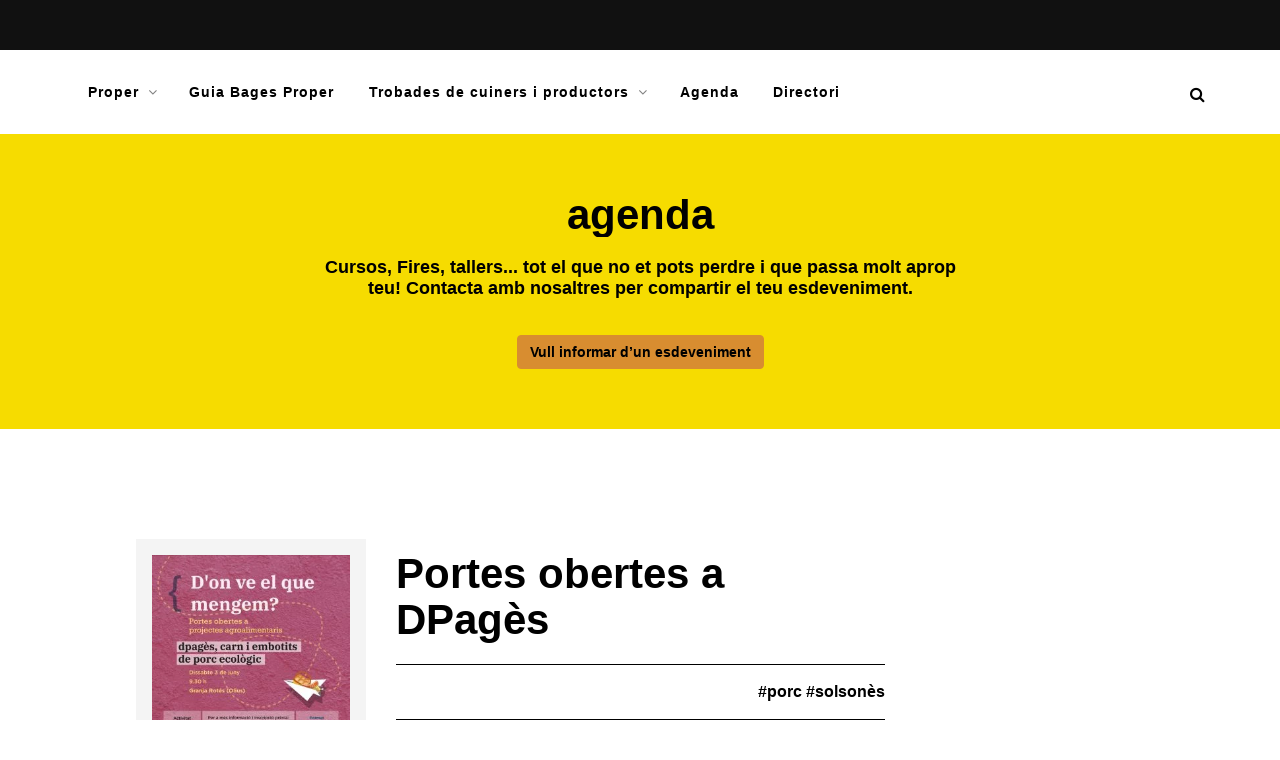

--- FILE ---
content_type: text/html; charset=UTF-8
request_url: https://www.proper.cat/esdeveniment/portes-obertes-a-dpages/
body_size: 15280
content:
<!DOCTYPE html>
<!--[if IE 7]>
<html class="ie ie7" lang="ca">
<![endif]-->
<!--[if IE 8]>
<html class="ie ie8" lang="ca">
<![endif]-->
<!--[if !(IE 7) | !(IE 8) ]><!-->
<html lang="ca">
<!--<![endif]-->
<head>
	<link rel="shortcut icon" href="https://www.proper.cat/wp-content/uploads/2016/07/logo.gif"/>
	<meta charset="UTF-8">
    <meta name="viewport" content="width=device-width, initial-scale=1" />
	<link rel="pingback" href="https://www.proper.cat/xmlrpc.php">
	<link rel='stylesheet' id='tribe-events-views-v2-bootstrap-datepicker-styles-css' href='https://www.proper.cat/wp-content/plugins/the-events-calendar/vendor/bootstrap-datepicker/css/bootstrap-datepicker.standalone.min.css?ver=6.15.14' type='text/css' media='all' />
<link rel='stylesheet' id='tec-variables-skeleton-css' href='https://www.proper.cat/wp-content/plugins/the-events-calendar/common/build/css/variables-skeleton.css?ver=6.10.1' type='text/css' media='all' />
<link rel='stylesheet' id='tec-variables-full-css' href='https://www.proper.cat/wp-content/plugins/the-events-calendar/common/build/css/variables-full.css?ver=6.10.1' type='text/css' media='all' />
<link rel='stylesheet' id='tribe-common-skeleton-style-css' href='https://www.proper.cat/wp-content/plugins/the-events-calendar/common/build/css/common-skeleton.css?ver=6.10.1' type='text/css' media='all' />
<link rel='stylesheet' id='tribe-common-full-style-css' href='https://www.proper.cat/wp-content/plugins/the-events-calendar/common/build/css/common-full.css?ver=6.10.1' type='text/css' media='all' />
<link rel='stylesheet' id='tribe-tooltipster-css-css' href='https://www.proper.cat/wp-content/plugins/the-events-calendar/common/vendor/tooltipster/tooltipster.bundle.min.css?ver=6.10.1' type='text/css' media='all' />
<link rel='stylesheet' id='tribe-events-views-v2-skeleton-css' href='https://www.proper.cat/wp-content/plugins/the-events-calendar/build/css/views-skeleton.css?ver=6.15.14' type='text/css' media='all' />
<link rel='stylesheet' id='tribe-events-views-v2-full-css' href='https://www.proper.cat/wp-content/plugins/the-events-calendar/build/css/views-full.css?ver=6.15.14' type='text/css' media='all' />
<link rel='stylesheet' id='tribe-events-views-v2-print-css' href='https://www.proper.cat/wp-content/plugins/the-events-calendar/build/css/views-print.css?ver=6.15.14' type='text/css' media='print' />
<meta name='robots' content='index, follow, max-image-preview:large, max-snippet:-1, max-video-preview:-1' />
	<style>img:is([sizes="auto" i], [sizes^="auto," i]) { contain-intrinsic-size: 3000px 1500px }</style>
	
	<!-- This site is optimized with the Yoast SEO plugin v26.8 - https://yoast.com/product/yoast-seo-wordpress/ -->
	<title>Portes obertes a DPagès - Fires i mercats - proper.cat - de proximitat</title>
	<link rel="canonical" href="https://www.proper.cat/esdeveniment/portes-obertes-a-dpages/" />
	<meta property="og:locale" content="ca_ES" />
	<meta property="og:type" content="article" />
	<meta property="og:title" content="Portes obertes a DPagès - Fires i mercats - proper.cat - de proximitat" />
	<meta property="og:description" content="El pròxim dissabte 3 de juny a les 9.30 h, l&#8217;Ateneu Cooperatiu de la Catalunya Central organitza un matí de portes obertes als productors de porc ecològic dpagès. Dins el [&hellip;]" />
	<meta property="og:url" content="https://www.proper.cat/esdeveniment/portes-obertes-a-dpages/" />
	<meta property="og:site_name" content="proper.cat" />
	<meta property="article:publisher" content="https://www.facebook.com/proper0" />
	<meta property="article:modified_time" content="2023-05-25T07:25:03+00:00" />
	<meta property="og:image" content="https://www.proper.cat/wp-content/uploads/2023/05/PO_dpages.jpg" />
	<meta property="og:image:width" content="1080" />
	<meta property="og:image:height" content="1080" />
	<meta property="og:image:type" content="image/jpeg" />
	<meta name="twitter:card" content="summary_large_image" />
	<meta name="twitter:site" content="@proper_cat" />
	<meta name="twitter:label1" content="Temps estimat de lectura" />
	<meta name="twitter:data1" content="1 minut" />
	<script type="application/ld+json" class="yoast-schema-graph">{"@context":"https://schema.org","@graph":[{"@type":"Article","@id":"https://www.proper.cat/esdeveniment/portes-obertes-a-dpages/#article","isPartOf":{"@id":"https://www.proper.cat/esdeveniment/portes-obertes-a-dpages/"},"author":{"name":"moon","@id":"https://www.proper.cat/#/schema/person/bfb983e69c3b927a368fe8f01fdf2b00"},"headline":"Portes obertes a DPagès","datePublished":"2023-05-25T07:21:50+00:00","dateModified":"2023-05-25T07:25:03+00:00","mainEntityOfPage":{"@id":"https://www.proper.cat/esdeveniment/portes-obertes-a-dpages/"},"wordCount":85,"commentCount":0,"image":{"@id":"https://www.proper.cat/esdeveniment/portes-obertes-a-dpages/#primaryimage"},"thumbnailUrl":"https://www.proper.cat/wp-content/uploads/2023/05/PO_dpages.jpg","keywords":["Porc","Solsonès"],"inLanguage":"ca"},{"@type":["WebPage","ItemPage"],"@id":"https://www.proper.cat/esdeveniment/portes-obertes-a-dpages/","url":"https://www.proper.cat/esdeveniment/portes-obertes-a-dpages/","name":"Portes obertes a DPagès - Fires i mercats - proper.cat - de proximitat","isPartOf":{"@id":"https://www.proper.cat/#website"},"primaryImageOfPage":{"@id":"https://www.proper.cat/esdeveniment/portes-obertes-a-dpages/#primaryimage"},"image":{"@id":"https://www.proper.cat/esdeveniment/portes-obertes-a-dpages/#primaryimage"},"thumbnailUrl":"https://www.proper.cat/wp-content/uploads/2023/05/PO_dpages.jpg","datePublished":"2023-05-25T07:21:50+00:00","dateModified":"2023-05-25T07:25:03+00:00","breadcrumb":{"@id":"https://www.proper.cat/esdeveniment/portes-obertes-a-dpages/#breadcrumb"},"inLanguage":"ca","potentialAction":[{"@type":"ReadAction","target":["https://www.proper.cat/esdeveniment/portes-obertes-a-dpages/"]}]},{"@type":"ImageObject","inLanguage":"ca","@id":"https://www.proper.cat/esdeveniment/portes-obertes-a-dpages/#primaryimage","url":"https://www.proper.cat/wp-content/uploads/2023/05/PO_dpages.jpg","contentUrl":"https://www.proper.cat/wp-content/uploads/2023/05/PO_dpages.jpg","width":1080,"height":1080,"caption":"Portes Obertes DPagès"},{"@type":"BreadcrumbList","@id":"https://www.proper.cat/esdeveniment/portes-obertes-a-dpages/#breadcrumb","itemListElement":[{"@type":"ListItem","position":1,"name":"Inici","item":"https://www.proper.cat/"},{"@type":"ListItem","position":2,"name":"Esdeveniments","item":"https://www.proper.cat/agenda/"},{"@type":"ListItem","position":3,"name":"Portes obertes a DPagès"}]},{"@type":"WebSite","@id":"https://www.proper.cat/#website","url":"https://www.proper.cat/","name":"proper.cat","description":"Productes de proximitat","potentialAction":[{"@type":"SearchAction","target":{"@type":"EntryPoint","urlTemplate":"https://www.proper.cat/?s={search_term_string}"},"query-input":{"@type":"PropertyValueSpecification","valueRequired":true,"valueName":"search_term_string"}}],"inLanguage":"ca"},{"@type":"Person","@id":"https://www.proper.cat/#/schema/person/bfb983e69c3b927a368fe8f01fdf2b00","name":"moon","description":"Descripció de l'usuari","url":"https://www.proper.cat/author/moon/"},{"@type":"Event","name":"Portes obertes a DPagès","description":"El pròxim dissabte 3 de juny a les 9.30 h, l&#8217;Ateneu Cooperatiu de la Catalunya Central organitza un matí de portes obertes als productors de porc ecològic dpagès. Dins el [&hellip;]","image":{"@id":"https://www.proper.cat/esdeveniment/portes-obertes-a-dpages/#primaryimage"},"url":"https://www.proper.cat/esdeveniment/portes-obertes-a-dpages/","eventAttendanceMode":"https://schema.org/OfflineEventAttendanceMode","eventStatus":"https://schema.org/EventScheduled","startDate":"2023-06-03T09:30:00+02:00","endDate":"2023-06-03T12:00:00+02:00","@id":"https://www.proper.cat/esdeveniment/portes-obertes-a-dpages/#event","mainEntityOfPage":{"@id":"https://www.proper.cat/esdeveniment/portes-obertes-a-dpages/#article"}}]}</script>
	<!-- / Yoast SEO plugin. -->


<link rel='dns-prefetch' href='//ws.sharethis.com' />
<link rel='dns-prefetch' href='//fast.fonts.net' />
<link rel='dns-prefetch' href='//netdna.bootstrapcdn.com' />
<link rel="alternate" type="application/rss+xml" title="proper.cat &raquo; Canal d&#039;informació" href="https://www.proper.cat/feed/" />
<link rel="alternate" type="application/rss+xml" title="proper.cat &raquo; Canal dels comentaris" href="https://www.proper.cat/comments/feed/" />
<link rel="alternate" type="text/calendar" title="proper.cat &raquo; Canal iCal" href="https://www.proper.cat/agenda/?ical=1" />
<link rel="alternate" type="application/rss+xml" title="proper.cat &raquo; Portes obertes a DPagès Canal dels comentaris" href="https://www.proper.cat/esdeveniment/portes-obertes-a-dpages/feed/" />
<script type="text/javascript">
/* <![CDATA[ */
window._wpemojiSettings = {"baseUrl":"https:\/\/s.w.org\/images\/core\/emoji\/16.0.1\/72x72\/","ext":".png","svgUrl":"https:\/\/s.w.org\/images\/core\/emoji\/16.0.1\/svg\/","svgExt":".svg","source":{"concatemoji":"https:\/\/www.proper.cat\/wp-includes\/js\/wp-emoji-release.min.js?ver=6.8.3"}};
/*! This file is auto-generated */
!function(s,n){var o,i,e;function c(e){try{var t={supportTests:e,timestamp:(new Date).valueOf()};sessionStorage.setItem(o,JSON.stringify(t))}catch(e){}}function p(e,t,n){e.clearRect(0,0,e.canvas.width,e.canvas.height),e.fillText(t,0,0);var t=new Uint32Array(e.getImageData(0,0,e.canvas.width,e.canvas.height).data),a=(e.clearRect(0,0,e.canvas.width,e.canvas.height),e.fillText(n,0,0),new Uint32Array(e.getImageData(0,0,e.canvas.width,e.canvas.height).data));return t.every(function(e,t){return e===a[t]})}function u(e,t){e.clearRect(0,0,e.canvas.width,e.canvas.height),e.fillText(t,0,0);for(var n=e.getImageData(16,16,1,1),a=0;a<n.data.length;a++)if(0!==n.data[a])return!1;return!0}function f(e,t,n,a){switch(t){case"flag":return n(e,"\ud83c\udff3\ufe0f\u200d\u26a7\ufe0f","\ud83c\udff3\ufe0f\u200b\u26a7\ufe0f")?!1:!n(e,"\ud83c\udde8\ud83c\uddf6","\ud83c\udde8\u200b\ud83c\uddf6")&&!n(e,"\ud83c\udff4\udb40\udc67\udb40\udc62\udb40\udc65\udb40\udc6e\udb40\udc67\udb40\udc7f","\ud83c\udff4\u200b\udb40\udc67\u200b\udb40\udc62\u200b\udb40\udc65\u200b\udb40\udc6e\u200b\udb40\udc67\u200b\udb40\udc7f");case"emoji":return!a(e,"\ud83e\udedf")}return!1}function g(e,t,n,a){var r="undefined"!=typeof WorkerGlobalScope&&self instanceof WorkerGlobalScope?new OffscreenCanvas(300,150):s.createElement("canvas"),o=r.getContext("2d",{willReadFrequently:!0}),i=(o.textBaseline="top",o.font="600 32px Arial",{});return e.forEach(function(e){i[e]=t(o,e,n,a)}),i}function t(e){var t=s.createElement("script");t.src=e,t.defer=!0,s.head.appendChild(t)}"undefined"!=typeof Promise&&(o="wpEmojiSettingsSupports",i=["flag","emoji"],n.supports={everything:!0,everythingExceptFlag:!0},e=new Promise(function(e){s.addEventListener("DOMContentLoaded",e,{once:!0})}),new Promise(function(t){var n=function(){try{var e=JSON.parse(sessionStorage.getItem(o));if("object"==typeof e&&"number"==typeof e.timestamp&&(new Date).valueOf()<e.timestamp+604800&&"object"==typeof e.supportTests)return e.supportTests}catch(e){}return null}();if(!n){if("undefined"!=typeof Worker&&"undefined"!=typeof OffscreenCanvas&&"undefined"!=typeof URL&&URL.createObjectURL&&"undefined"!=typeof Blob)try{var e="postMessage("+g.toString()+"("+[JSON.stringify(i),f.toString(),p.toString(),u.toString()].join(",")+"));",a=new Blob([e],{type:"text/javascript"}),r=new Worker(URL.createObjectURL(a),{name:"wpTestEmojiSupports"});return void(r.onmessage=function(e){c(n=e.data),r.terminate(),t(n)})}catch(e){}c(n=g(i,f,p,u))}t(n)}).then(function(e){for(var t in e)n.supports[t]=e[t],n.supports.everything=n.supports.everything&&n.supports[t],"flag"!==t&&(n.supports.everythingExceptFlag=n.supports.everythingExceptFlag&&n.supports[t]);n.supports.everythingExceptFlag=n.supports.everythingExceptFlag&&!n.supports.flag,n.DOMReady=!1,n.readyCallback=function(){n.DOMReady=!0}}).then(function(){return e}).then(function(){var e;n.supports.everything||(n.readyCallback(),(e=n.source||{}).concatemoji?t(e.concatemoji):e.wpemoji&&e.twemoji&&(t(e.twemoji),t(e.wpemoji)))}))}((window,document),window._wpemojiSettings);
/* ]]> */
</script>
<link rel='stylesheet' id='social-icons-widget-widget-css' href='https://www.proper.cat/wp-content/plugins/social-media-icons-widget/css/social_icons_widget.css?ver=6.8.3' type='text/css' media='all' />
<link rel='stylesheet' id='tribe-events-v2-single-skeleton-css' href='https://www.proper.cat/wp-content/plugins/the-events-calendar/build/css/tribe-events-single-skeleton.css?ver=6.15.14' type='text/css' media='all' />
<link rel='stylesheet' id='tribe-events-v2-single-skeleton-full-css' href='https://www.proper.cat/wp-content/plugins/the-events-calendar/build/css/tribe-events-single-full.css?ver=6.15.14' type='text/css' media='all' />
<style id='wp-emoji-styles-inline-css' type='text/css'>

	img.wp-smiley, img.emoji {
		display: inline !important;
		border: none !important;
		box-shadow: none !important;
		height: 1em !important;
		width: 1em !important;
		margin: 0 0.07em !important;
		vertical-align: -0.1em !important;
		background: none !important;
		padding: 0 !important;
	}
</style>
<link rel='stylesheet' id='wp-block-library-css' href='https://www.proper.cat/wp-includes/css/dist/block-library/style.min.css?ver=6.8.3' type='text/css' media='all' />
<style id='classic-theme-styles-inline-css' type='text/css'>
/*! This file is auto-generated */
.wp-block-button__link{color:#fff;background-color:#32373c;border-radius:9999px;box-shadow:none;text-decoration:none;padding:calc(.667em + 2px) calc(1.333em + 2px);font-size:1.125em}.wp-block-file__button{background:#32373c;color:#fff;text-decoration:none}
</style>
<style id='global-styles-inline-css' type='text/css'>
:root{--wp--preset--aspect-ratio--square: 1;--wp--preset--aspect-ratio--4-3: 4/3;--wp--preset--aspect-ratio--3-4: 3/4;--wp--preset--aspect-ratio--3-2: 3/2;--wp--preset--aspect-ratio--2-3: 2/3;--wp--preset--aspect-ratio--16-9: 16/9;--wp--preset--aspect-ratio--9-16: 9/16;--wp--preset--color--black: #000000;--wp--preset--color--cyan-bluish-gray: #abb8c3;--wp--preset--color--white: #ffffff;--wp--preset--color--pale-pink: #f78da7;--wp--preset--color--vivid-red: #cf2e2e;--wp--preset--color--luminous-vivid-orange: #ff6900;--wp--preset--color--luminous-vivid-amber: #fcb900;--wp--preset--color--light-green-cyan: #7bdcb5;--wp--preset--color--vivid-green-cyan: #00d084;--wp--preset--color--pale-cyan-blue: #8ed1fc;--wp--preset--color--vivid-cyan-blue: #0693e3;--wp--preset--color--vivid-purple: #9b51e0;--wp--preset--gradient--vivid-cyan-blue-to-vivid-purple: linear-gradient(135deg,rgba(6,147,227,1) 0%,rgb(155,81,224) 100%);--wp--preset--gradient--light-green-cyan-to-vivid-green-cyan: linear-gradient(135deg,rgb(122,220,180) 0%,rgb(0,208,130) 100%);--wp--preset--gradient--luminous-vivid-amber-to-luminous-vivid-orange: linear-gradient(135deg,rgba(252,185,0,1) 0%,rgba(255,105,0,1) 100%);--wp--preset--gradient--luminous-vivid-orange-to-vivid-red: linear-gradient(135deg,rgba(255,105,0,1) 0%,rgb(207,46,46) 100%);--wp--preset--gradient--very-light-gray-to-cyan-bluish-gray: linear-gradient(135deg,rgb(238,238,238) 0%,rgb(169,184,195) 100%);--wp--preset--gradient--cool-to-warm-spectrum: linear-gradient(135deg,rgb(74,234,220) 0%,rgb(151,120,209) 20%,rgb(207,42,186) 40%,rgb(238,44,130) 60%,rgb(251,105,98) 80%,rgb(254,248,76) 100%);--wp--preset--gradient--blush-light-purple: linear-gradient(135deg,rgb(255,206,236) 0%,rgb(152,150,240) 100%);--wp--preset--gradient--blush-bordeaux: linear-gradient(135deg,rgb(254,205,165) 0%,rgb(254,45,45) 50%,rgb(107,0,62) 100%);--wp--preset--gradient--luminous-dusk: linear-gradient(135deg,rgb(255,203,112) 0%,rgb(199,81,192) 50%,rgb(65,88,208) 100%);--wp--preset--gradient--pale-ocean: linear-gradient(135deg,rgb(255,245,203) 0%,rgb(182,227,212) 50%,rgb(51,167,181) 100%);--wp--preset--gradient--electric-grass: linear-gradient(135deg,rgb(202,248,128) 0%,rgb(113,206,126) 100%);--wp--preset--gradient--midnight: linear-gradient(135deg,rgb(2,3,129) 0%,rgb(40,116,252) 100%);--wp--preset--font-size--small: 13px;--wp--preset--font-size--medium: 20px;--wp--preset--font-size--large: 36px;--wp--preset--font-size--x-large: 42px;--wp--preset--spacing--20: 0.44rem;--wp--preset--spacing--30: 0.67rem;--wp--preset--spacing--40: 1rem;--wp--preset--spacing--50: 1.5rem;--wp--preset--spacing--60: 2.25rem;--wp--preset--spacing--70: 3.38rem;--wp--preset--spacing--80: 5.06rem;--wp--preset--shadow--natural: 6px 6px 9px rgba(0, 0, 0, 0.2);--wp--preset--shadow--deep: 12px 12px 50px rgba(0, 0, 0, 0.4);--wp--preset--shadow--sharp: 6px 6px 0px rgba(0, 0, 0, 0.2);--wp--preset--shadow--outlined: 6px 6px 0px -3px rgba(255, 255, 255, 1), 6px 6px rgba(0, 0, 0, 1);--wp--preset--shadow--crisp: 6px 6px 0px rgba(0, 0, 0, 1);}:where(.is-layout-flex){gap: 0.5em;}:where(.is-layout-grid){gap: 0.5em;}body .is-layout-flex{display: flex;}.is-layout-flex{flex-wrap: wrap;align-items: center;}.is-layout-flex > :is(*, div){margin: 0;}body .is-layout-grid{display: grid;}.is-layout-grid > :is(*, div){margin: 0;}:where(.wp-block-columns.is-layout-flex){gap: 2em;}:where(.wp-block-columns.is-layout-grid){gap: 2em;}:where(.wp-block-post-template.is-layout-flex){gap: 1.25em;}:where(.wp-block-post-template.is-layout-grid){gap: 1.25em;}.has-black-color{color: var(--wp--preset--color--black) !important;}.has-cyan-bluish-gray-color{color: var(--wp--preset--color--cyan-bluish-gray) !important;}.has-white-color{color: var(--wp--preset--color--white) !important;}.has-pale-pink-color{color: var(--wp--preset--color--pale-pink) !important;}.has-vivid-red-color{color: var(--wp--preset--color--vivid-red) !important;}.has-luminous-vivid-orange-color{color: var(--wp--preset--color--luminous-vivid-orange) !important;}.has-luminous-vivid-amber-color{color: var(--wp--preset--color--luminous-vivid-amber) !important;}.has-light-green-cyan-color{color: var(--wp--preset--color--light-green-cyan) !important;}.has-vivid-green-cyan-color{color: var(--wp--preset--color--vivid-green-cyan) !important;}.has-pale-cyan-blue-color{color: var(--wp--preset--color--pale-cyan-blue) !important;}.has-vivid-cyan-blue-color{color: var(--wp--preset--color--vivid-cyan-blue) !important;}.has-vivid-purple-color{color: var(--wp--preset--color--vivid-purple) !important;}.has-black-background-color{background-color: var(--wp--preset--color--black) !important;}.has-cyan-bluish-gray-background-color{background-color: var(--wp--preset--color--cyan-bluish-gray) !important;}.has-white-background-color{background-color: var(--wp--preset--color--white) !important;}.has-pale-pink-background-color{background-color: var(--wp--preset--color--pale-pink) !important;}.has-vivid-red-background-color{background-color: var(--wp--preset--color--vivid-red) !important;}.has-luminous-vivid-orange-background-color{background-color: var(--wp--preset--color--luminous-vivid-orange) !important;}.has-luminous-vivid-amber-background-color{background-color: var(--wp--preset--color--luminous-vivid-amber) !important;}.has-light-green-cyan-background-color{background-color: var(--wp--preset--color--light-green-cyan) !important;}.has-vivid-green-cyan-background-color{background-color: var(--wp--preset--color--vivid-green-cyan) !important;}.has-pale-cyan-blue-background-color{background-color: var(--wp--preset--color--pale-cyan-blue) !important;}.has-vivid-cyan-blue-background-color{background-color: var(--wp--preset--color--vivid-cyan-blue) !important;}.has-vivid-purple-background-color{background-color: var(--wp--preset--color--vivid-purple) !important;}.has-black-border-color{border-color: var(--wp--preset--color--black) !important;}.has-cyan-bluish-gray-border-color{border-color: var(--wp--preset--color--cyan-bluish-gray) !important;}.has-white-border-color{border-color: var(--wp--preset--color--white) !important;}.has-pale-pink-border-color{border-color: var(--wp--preset--color--pale-pink) !important;}.has-vivid-red-border-color{border-color: var(--wp--preset--color--vivid-red) !important;}.has-luminous-vivid-orange-border-color{border-color: var(--wp--preset--color--luminous-vivid-orange) !important;}.has-luminous-vivid-amber-border-color{border-color: var(--wp--preset--color--luminous-vivid-amber) !important;}.has-light-green-cyan-border-color{border-color: var(--wp--preset--color--light-green-cyan) !important;}.has-vivid-green-cyan-border-color{border-color: var(--wp--preset--color--vivid-green-cyan) !important;}.has-pale-cyan-blue-border-color{border-color: var(--wp--preset--color--pale-cyan-blue) !important;}.has-vivid-cyan-blue-border-color{border-color: var(--wp--preset--color--vivid-cyan-blue) !important;}.has-vivid-purple-border-color{border-color: var(--wp--preset--color--vivid-purple) !important;}.has-vivid-cyan-blue-to-vivid-purple-gradient-background{background: var(--wp--preset--gradient--vivid-cyan-blue-to-vivid-purple) !important;}.has-light-green-cyan-to-vivid-green-cyan-gradient-background{background: var(--wp--preset--gradient--light-green-cyan-to-vivid-green-cyan) !important;}.has-luminous-vivid-amber-to-luminous-vivid-orange-gradient-background{background: var(--wp--preset--gradient--luminous-vivid-amber-to-luminous-vivid-orange) !important;}.has-luminous-vivid-orange-to-vivid-red-gradient-background{background: var(--wp--preset--gradient--luminous-vivid-orange-to-vivid-red) !important;}.has-very-light-gray-to-cyan-bluish-gray-gradient-background{background: var(--wp--preset--gradient--very-light-gray-to-cyan-bluish-gray) !important;}.has-cool-to-warm-spectrum-gradient-background{background: var(--wp--preset--gradient--cool-to-warm-spectrum) !important;}.has-blush-light-purple-gradient-background{background: var(--wp--preset--gradient--blush-light-purple) !important;}.has-blush-bordeaux-gradient-background{background: var(--wp--preset--gradient--blush-bordeaux) !important;}.has-luminous-dusk-gradient-background{background: var(--wp--preset--gradient--luminous-dusk) !important;}.has-pale-ocean-gradient-background{background: var(--wp--preset--gradient--pale-ocean) !important;}.has-electric-grass-gradient-background{background: var(--wp--preset--gradient--electric-grass) !important;}.has-midnight-gradient-background{background: var(--wp--preset--gradient--midnight) !important;}.has-small-font-size{font-size: var(--wp--preset--font-size--small) !important;}.has-medium-font-size{font-size: var(--wp--preset--font-size--medium) !important;}.has-large-font-size{font-size: var(--wp--preset--font-size--large) !important;}.has-x-large-font-size{font-size: var(--wp--preset--font-size--x-large) !important;}
:where(.wp-block-post-template.is-layout-flex){gap: 1.25em;}:where(.wp-block-post-template.is-layout-grid){gap: 1.25em;}
:where(.wp-block-columns.is-layout-flex){gap: 2em;}:where(.wp-block-columns.is-layout-grid){gap: 2em;}
:root :where(.wp-block-pullquote){font-size: 1.5em;line-height: 1.6;}
</style>
<link rel='stylesheet' id='essential-grid-plugin-settings-css' href='https://www.proper.cat/wp-content/plugins/essential-grid/public/assets/css/settings.css?ver=3.0.11' type='text/css' media='all' />
<link rel='stylesheet' id='tp-fontello-css' href='https://www.proper.cat/wp-content/plugins/essential-grid/public/assets/font/fontello/css/fontello.css?ver=3.0.11' type='text/css' media='all' />
<link rel='stylesheet' id='parent-style-css' href='https://www.proper.cat/wp-content/themes/edition/style.css?ver=6.8.3' type='text/css' media='all' />
<link rel='stylesheet' id='font-awesome-css' href='//netdna.bootstrapcdn.com/font-awesome/4.4.0/css/font-awesome.css?ver=6.8.3' type='text/css' media='all' />
<link rel='stylesheet' id='bootstrap-css' href='https://www.proper.cat/wp-content/themes/edition/css/bootstrap.min.css?ver=6.8.3' type='text/css' media='all' />
<link rel='stylesheet' id='theme-styles-css' href='https://www.proper.cat/wp-content/themes/proper/style.css?ver=6.8.3' type='text/css' media='all' />
<!--[if IE 8]>
<link rel='stylesheet' id='ie8-css' href='https://www.proper.cat/wp-content/themes/edition/css/ie8.css?ver=1.7.0' type='text/css' media='all' />
<![endif]-->
<link rel='stylesheet' id='themewich-shortcodes-css' href='https://www.proper.cat/wp-content/plugins/themewich-shortcodes/css/themewich-shortcodes.css?ver=6.8.3' type='text/css' media='all' />
<script type="text/javascript" async='async' src="https://www.proper.cat/wp-includes/js/jquery/jquery.min.js?ver=3.7.1" id="jquery-core-js"></script>
<script type="text/javascript" defer='defer' src="https://www.proper.cat/wp-includes/js/jquery/jquery-migrate.min.js?ver=3.4.1" id="jquery-migrate-js"></script>
<script type="text/javascript" defer='defer' src="https://www.proper.cat/wp-content/plugins/the-events-calendar/common/build/js/tribe-common.js?ver=9c44e11f3503a33e9540" id="tribe-common-js"></script>
<script type="text/javascript" defer='defer' src="https://www.proper.cat/wp-content/plugins/the-events-calendar/build/js/views/breakpoints.js?ver=4208de2df2852e0b91ec" id="tribe-events-views-v2-breakpoints-js"></script>
<script id='st_insights_js' type="text/javascript" defer='defer' src="https://ws.sharethis.com/button/st_insights.js?publisher=4d48b7c5-0ae3-43d4-bfbe-3ff8c17a8ae6&amp;product=simpleshare&amp;ver=8.5.3" id="ssba-sharethis-js"></script>
<script type="text/javascript" defer='defer' src="https://www.proper.cat/wp-content/plugins/themewich-shortcodes/js/modernizr.min.js?ver=2.8.2" id="modernizr-js"></script>
<script type="text/javascript" defer='defer' src="//fast.fonts.net/jsapi/a5ca4045-85fa-49b4-be33-e0302ae181d5.js?ver=6.8.3" id="helvetica-font-js"></script>
<script type="text/javascript" defer='defer' src="https://www.proper.cat/wp-content/themes/proper/js/proper.js?ver=6.8.3" id="properjs-js"></script>
<script type="text/javascript" defer='defer' src="https://www.proper.cat/wp-content/themes/edition/js/fixto.min.js?ver=0.3.0" id="fixto-js"></script>
<script type="text/javascript" defer='defer' src="https://www.proper.cat/wp-content/themes/edition/js/respond.min.js?ver=1.4.2" id="respond-js"></script>
<script></script><link rel="https://api.w.org/" href="https://www.proper.cat/wp-json/" /><link rel="alternate" title="JSON" type="application/json" href="https://www.proper.cat/wp-json/wp/v2/tribe_events/5978" /><link rel="EditURI" type="application/rsd+xml" title="RSD" href="https://www.proper.cat/xmlrpc.php?rsd" />
<meta name="generator" content="WordPress 6.8.3" />
<link rel='shortlink' href='https://www.proper.cat/?p=5978' />
<link rel="alternate" title="oEmbed (JSON)" type="application/json+oembed" href="https://www.proper.cat/wp-json/oembed/1.0/embed?url=https%3A%2F%2Fwww.proper.cat%2Fesdeveniment%2Fportes-obertes-a-dpages%2F" />
<link rel="alternate" title="oEmbed (XML)" type="text/xml+oembed" href="https://www.proper.cat/wp-json/oembed/1.0/embed?url=https%3A%2F%2Fwww.proper.cat%2Fesdeveniment%2Fportes-obertes-a-dpages%2F&#038;format=xml" />
<meta name="generator" content="Redux 4.5.10" /><!-- WordPress Most Popular --><script type="text/javascript">/* <![CDATA[ */ jQuery.post("https://www.proper.cat/wp-admin/admin-ajax.php", { action: "wmp_update", id: 5978, token: "f457b7a5e3" }); /* ]]> */</script><!-- /WordPress Most Popular --><meta name="tec-api-version" content="v1"><meta name="tec-api-origin" content="https://www.proper.cat"><link rel="alternate" href="https://www.proper.cat/wp-json/tribe/events/v1/events/5978" />
      <!--Customizer CSS-->
      <style type="text/css">
           #sitecontainer,
        .rightside,
        .sidebar,
        .pagination .pagenumbers,
        .woocommerce nav.woocommerce-pagination .page-numbers,
        .full-post .full-image-section .fullcontent,
        .tw-tabs-shortcode .ui-state-active,
        .tw-tabs-shortcode .ui-widget-content .ui-state-active,
        .tw-tabs-shortcode .ui-widget-header .ui-state-active { background:#ffffff; }           .badge a,
        .widget .tagcloud a,
        .woocommerce span.onsale,
        .badgesliver.highlight, .sharing a .sharecircle,
        .tabswrap ul.tabs li a.active, .tabswrap ul.tabs li a:hover,
        .woocommerce div.product .woocommerce-tabs ul.tabs li.active,
        .breakdown .line,
        .woocommerce #respond input#submit.alt,
        .woocommerce a.button.alt,
        .woocommerce button.button.alt,
        .woocommerce input.button.alt { background:#f6dc00; }           .pagetitleloading .pagercontainer #bx-pager a.active,
        .pagetitleloading .pagercontainer #bx-pager a:hover,
        a.more-link, .regular-posts a.more-link, .woocommerce a.button,
        .woocommerce #respond input#submit.alt, .woocommerce a.button.alt,
        .woocommerce #respond input#submit, .woocommerce input.button,
        .woocommerce button.button.alt, .woocommerce input.button.alt,
        .pie, .c100 .bar, .c100.p51 .fill, .c100.p52 .fill,
        .c100.p53 .fill, .c100.p54 .fill, .c100.p55 .fill,
        .c100.p56 .fill, .c100.p57 .fill, .c100.p58 .fill,
        .c100.p59 .fill, .c100.p60 .fill, .c100.p61 .fill,
        .c100.p62 .fill, .c100.p63 .fill, .c100.p64 .fill,
        .c100.p65 .fill, .c100.p66 .fill, .c100.p67 .fill,
        .c100.p68 .fill, .c100.p69 .fill, .c100.p70 .fill,
        .c100.p71 .fill, .c100.p72 .fill, .c100.p73 .fill,
        .c100.p74 .fill, .c100.p75 .fill, .c100.p76 .fill,
        .c100.p77 .fill, .c100.p78 .fill, .c100.p79 .fill,
        .c100.p80 .fill, .c100.p81 .fill, .c100.p82 .fill,
        .c100.p83 .fill, .c100.p84 .fill, .c100.p85 .fill,
        .c100.p86 .fill, .c100.p87 .fill, .c100.p88 .fill,
        .c100.p89 .fill, .c100.p90 .fill, .c100.p91 .fill,
        .c100.p92 .fill, .c100.p93 .fill, .c100.p94 .fill,
        .c100.p95 .fill, .c100.p96 .fill, .c100.p97 .fill,
        .c100.p98 .fill, .c100.p99 .fill, .c100.p100 .fill,
        .tw-button, a.tw-button, .tw-postshortcode a.more-link { border-color:#f6dc00; }           a, a:hover, #share-box span, .thumbintro span a,
        .c100:hover > span, a.more-link,
        span.highlight,
        .score,
        .button,
        .tw-button,
        a.tw-button,
        a.button,
        a.more-link,
        .woocommerce a.button,
        .woocommerce ul.products li.product .price,
        .woocommerce .woocommerce-product-rating .star-rating,
        .woocommerce #respond input#submit, .woocommerce input.button,
        #submit,
        .tw-postshortcode a.more-link,
        input[type=submit],
        .single .authorinfo.not-full a:hover,
        .tw-button, a.tw-button, .tw-postshortcode a.more-link { color:#f6dc00; }           .tabswrap ul.tabs a:hover, a.more-link:hover,
        .regular-posts a.more-link:hover,.button:hover,
        .tw-button:hover,
        a.tw-button:hover,
        a.button:hover,
        a.more-link:hover,
        .woocommerce a.button:hover,
        .woocommerce #respond input#submit:hover, .woocommerce input.button:hover,
        #submit:hover,
        .tw-postshortcode a.more-link:hover,
        input[type=submit]:hover,
        .button:active,
        .tw-button:active,
        a.tw-button:active,
        a.button:active,
        a.more-link:active,
        #submit:active,
        .tw-postshortcode a.more-link:active,
        input[type=submit]:active { background:#f6dc00; }           .pagetitleloading .pagercontainer .bx-slider-pager a.active,
        .pagetitleloading .pagercontainer .bx-slider-pager a:hover,
        .button,
        .tw-button,
        a.tw-button,
        a.button,
        a.more-link,
        #submit,
        .tw-postshortcode a.more-link,
        input[type=submit],
        .top-nav.altnav #menu > ul > li > a:hover,
        .top-nav.altnav #menu > ul > li.sfHover > a,
        .top-nav.altnav #menu > ul > li.current_page_item > a { border-color:#f6dc00; }           .badge a:before, .badgesliver.highlight:before { border-right-color:#f6dc00; }           .badge a:after, .badgesliver.highlight:after { border-left-color:#f6dc00; }           *::selection { background:#f6dc00; }           .badge a.category-53,
          .highlight_category_53 a.more-link:hover,
          .highlight_category_53 .tagcloud.badge a,
          .highlight_category_53 .widget .tagcloud a,
          .highlight_category_53 .sharing a.post-share .sharecircle,
          .highlight_category_53 input[type=submit]:hover,
          .highlight_category_53 #submit:hover,
          .highlight_category_53 .breakdown .line,
          .highlight_category_53 .ie8 .c100,
          .highlight_category_53 .ie8 .section .c100,
          .highlight_category_53 .ie8 .section .inner-content .c100 { background:#f6dc00; }.highlight_category_53 .postcontent p a,
          .tiny-details a.category-53:hover,
          .highlight_category_53 .commentwrapper p a,
          .highlight_category_53 .singlecomment a:hover,
          .highlight_category_53 #respond a:hover,
          .highlight_category_53 .postcontent p a:hover,
          .highlight_category_53 #share-box span,
          .highlight_category_53 .breakdown .c100:hover > span,
          .highlight_category_53 .reviewtop .c100:hover > span,
          .highlight_category_53 .score,
          .highlight_category_53 .tw-button,
          .highlight_category_53 a.tw-button,
          .highlight_category_53 a.button,
          .highlight_category_53 a:hover,
          .highlight_category_53 a.more-link,
          .highlight_category_53 #submit,
          .highlight_category_53 .tw-postshortcode a.more-link,
          .highlight_category_53 input[type=submit],
          .highlight_category_53 .authorinfo.not-full a:hover { color:#f6dc00; }.highlight_category_53 .pie,
          .highlight_category_53 .c100 .bar,
          .highlight_category_53 .c100 .fill,
          .highlight_category_53 a.more-link,
          .highlight_category_53 #submit,
          .highlight_category_53 input[type=submit],
          .pagetitleloading .pagercontainer .bx-slider-pager .highlight_category_53 a.active,
          .pagetitleloading .pagercontainer .bx-slider-pager .highlight_category_53 a:hover { border-color:#f6dc00; }.badge a.category-53:after,
          .single .highlight_category_53 .tagcloud.badge a:after { border-left-color:#f6dc00; }.badge a.category-53:before,
          .single .highlight_category_53 .tagcloud.badge a:before { border-right-color:#f6dc00; }      </style>
      <!--Customizer CSS-->

      <!-- Tracking code easily added by NK Google Analytics -->
<!-- Global site tag (gtag.js) - Google Analytics --><script async src="https://www.googletagmanager.com/gtag/js?id=UA-81678308-1"></script><script>  window.dataLayer = window.dataLayer || [];  function gtag(){dataLayer.push(arguments);}  gtag('js', new Date());  gtag('config', 'UA-81678308-1');</script><script type="text/javascript" src="https://www.proper.cat/wp-content/plugins/si-captcha-for-wordpress/captcha/si_captcha.js?ver=1769338805"></script>
<!-- begin SI CAPTCHA Anti-Spam - login/register form style -->
<style type="text/css">
.si_captcha_small { width:175px; height:45px; padding-top:10px; padding-bottom:10px; }
.si_captcha_large { width:250px; height:60px; padding-top:10px; padding-bottom:10px; }
img#si_image_com { border-style:none; margin:0; padding-right:5px; float:left; }
img#si_image_reg { border-style:none; margin:0; padding-right:5px; float:left; }
img#si_image_log { border-style:none; margin:0; padding-right:5px; float:left; }
img#si_image_side_login { border-style:none; margin:0; padding-right:5px; float:left; }
img#si_image_checkout { border-style:none; margin:0; padding-right:5px; float:left; }
img#si_image_jetpack { border-style:none; margin:0; padding-right:5px; float:left; }
img#si_image_bbpress_topic { border-style:none; margin:0; padding-right:5px; float:left; }
.si_captcha_refresh { border-style:none; margin:0; vertical-align:bottom; }
div#si_captcha_input { display:block; padding-top:15px; padding-bottom:5px; }
label#si_captcha_code_label { margin:0; }
input#si_captcha_code_input { width:65px; }
p#si_captcha_code { clear: left; padding-top:10px; }
.si-captcha-jetpack-error { color:#DC3232; }
</style>
<!-- end SI CAPTCHA Anti-Spam - login/register form style -->
<meta name="generator" content="Powered by WPBakery Page Builder - drag and drop page builder for WordPress."/>
<link rel="icon" href="https://www.proper.cat/wp-content/uploads/2016/07/cropped-logo-32x32.gif" sizes="32x32" />
<link rel="icon" href="https://www.proper.cat/wp-content/uploads/2016/07/cropped-logo-192x192.gif" sizes="192x192" />
<link rel="apple-touch-icon" href="https://www.proper.cat/wp-content/uploads/2016/07/cropped-logo-180x180.gif" />
<meta name="msapplication-TileImage" content="https://www.proper.cat/wp-content/uploads/2016/07/cropped-logo-270x270.gif" />
<style id="tw_options-dynamic-css" title="dynamic-css" class="redux-options-output">#logo, .top-ad, .regular-nav #menu, .regular-nav .searchnav{padding-top:25px;padding-bottom:25px;}.section .slidecaption .slidetitle,
                              .section .slidecaption h1,
                              .single-post .pagetitle .title,
                              #share-box h4{font-family:Arial, Helvetica, sans-serif;text-transform:uppercase;font-weight:normal;font-style:normal;font-size:60px;}.grid .thumbovertext .title,
                       .carousel .carouselpost .thumbovertext .title,
                       .full-image-section .fullsection .title,
                       .single .no-full-image h1.title{font-family:Arial, Helvetica, sans-serif;text-transform:uppercase;font-weight:normal;font-style:normal;font-size:44px;}.regulargrid .title,
                        .carousel.half-carousel .carouselpost .thumbovertext .title,
                        .halfgrid .thumbovertext .title,
                       .related .thumbovertext .title{font-family:Arial, Helvetica, sans-serif;text-transform:uppercase;font-weight:normal;font-style:normal;font-size:28px;}.pagetitle .title,
                       #logo a,
                        .woocommerce-page .page-title,
                        .woocommerce div.product .product_title,
                       .full-post .full-image-section .fullsection .title{font-family:Arial, Helvetica, sans-serif;text-transform:uppercase;font-weight:normal;font-style:normal;font-size:32px;}.pagertitle, .full-taxonomy .fullsection .subtitle, .pagetitle .subheadline{font-family:Arial, Helvetica, sans-serif;font-weight:normal;font-style:normal;}.section-title span,
		        .woocommerce .entry-content h2,
		        .woocommerce-cart h2,
		        .woocommerce .related.products h2,
		        .woocommerce-checkout h2,
		        .widget h3.widget-title,
		        .widget h2.widget-title,
		        .widget h4.widget-title{font-family:Arial, Helvetica, sans-serif;text-transform:uppercase;letter-spacing:1px;font-weight:700;font-style:normal;}.sf-menu li > a{font-family:Arial, Helvetica, sans-serif;text-transform:none;letter-spacing:1px;font-weight:400;font-style:normal;font-size:18px;}.tiny-details, .badge, .badge a, .thumboverdate,
		        .badgesliver, .sharing a .sharetitle, a.button.outline,
		        .woocommerce a.button, .woocommerce div.product form.cart .button,
		        .woocommerce button, .woocommerce button.button,
		        .woocommerce .added_to_cart.wc-forward,
		        .woocommerce #respond input#submit, .woocommerce input.button,
		        a.more-link, .tagcloud.badge h5,
		        a.post-edit-link, .tabswrap ul.tabs li a,
		        ul.sf-menu li.megamenu .menu-item-type-custom > a,
		        ul.sf-menu li.megamenu .menu-item-type-custom .menu-item-type-custom > a,
		        .breaking, .breaking-title, .divider span, cite,
		        #breadcrumbs li, .woocommerce .woocommerce-breadcrumb{font-family:Arial, Helvetica, sans-serif;text-transform:uppercase;letter-spacing:2px;font-weight:400;font-style:normal;font-size:10px;}h1, .postcontent.no-review > p:first-child:first-letter{font-family:Arial, Helvetica, sans-serif;font-weight:normal;font-style:normal;font-size:58px;}h2, blockquote, blockquote p{font-family:Arial, Helvetica, sans-serif;font-weight:normal;font-style:normal;font-size:28px;}h3, .woocommerce ul.products li.product h3, .woocommerce h3 label{font-family:Arial, Helvetica, sans-serif;font-weight:400;font-style:normal;font-size:22px;}h4, h5, h6{font-family:Arial, Helvetica, sans-serif;font-weight:700;font-style:normal;}p, ul, ol, body, h4.review-title{font-family:Arial, Helvetica, sans-serif;font-weight:400;font-style:normal;font-size:16px;}</style><noscript><style> .wpb_animate_when_almost_visible { opacity: 1; }</style></noscript></head>


<body data-rsssl=1 class="wp-singular tribe_events-template-default single single-tribe_events postid-5978 wp-theme-edition wp-child-theme-proper edition desktop-device altnav chrome osx proper tribe-events-page-template tribe-no-js sticky-nav-enabled wpb-js-composer js-comp-ver-7.2 vc_responsive events-single tribe-events-style-full tribe-events-style-theme">
	<div class="mm-page">

		<div id="preloaded-images">
						<img src="https://www.proper.cat/wp-content/themes/edition/images/loading-spin.svg" width="1" height="1" alt="Image" />
		</div>
		<!-- .preloaded-images -->

		
<div class="top-bar">

		<div class="container">

			
						<div class="top-ad">
													<div>			<div class="textwidget"></div>
		</div>											</div>
							</div>
	</div>

<!-- Navigation -->


	<div class="top-nav altnav">
		<div class="container top-nav-inner">
					

					<div class="mobile-link table-cell">
						<a href="#mobilemenu"><i class="fa fa-bars"></i></a>
					</div>

					
		</div>
	  
		<div class="altcontainer">
			<div class="container">
				<!-- Menu -->
				<div id="menu">
					<ul id="menu-menu-principal-ca" class="sf-menu"><li id="menu-item-947" class="menu-item menu-item-type-post_type menu-item-object-page menu-item-home menu-item-has-children menu-item-947 customsection"><a href="https://www.proper.cat/" data-wpel-link="internal">Proper</a>
<ul class="sub-menu">
	<li id="menu-item-950" class="menu-item menu-item-type-post_type menu-item-object-page menu-item-950 customsection"><a href="https://www.proper.cat/proper/" data-wpel-link="internal">Qui som?</a></li>
</ul>
</li>
<li id="menu-item-5471" class="menu-item menu-item-type-post_type menu-item-object-page menu-item-5471 customsection"><a href="https://www.proper.cat/guia-bages-proper/" data-wpel-link="internal">Guia Bages Proper</a></li>
<li id="menu-item-5554" class="menu-item menu-item-type-post_type menu-item-object-page menu-item-has-children menu-item-5554 customsection"><a href="https://www.proper.cat/trobades-cuiners-productors/" data-wpel-link="internal">Trobades de cuiners i productors</a>
<ul class="sub-menu">
	<li id="menu-item-5555" class="menu-item menu-item-type-post_type menu-item-object-page menu-item-5555 customsection"><a href="https://www.proper.cat/trobades-cuiners-productors/trobada-cuiners-productors-tercera/" data-wpel-link="internal">3a Trobada de cuiners i productors</a></li>
	<li id="menu-item-6001" class="menu-item menu-item-type-post_type menu-item-object-page menu-item-6001 customsection"><a href="https://www.proper.cat/trobades-cuiners-productors/trobada-cuiners-productors-quarta/" data-wpel-link="internal">4a Trobada de cuiners i productors</a></li>
</ul>
</li>
<li id="menu-item-2315" class="menu-item menu-item-type-custom menu-item-object-custom menu-item-2315"><a href="/agenda" data-wpel-link="internal">Agenda</a></li>
<li id="menu-item-3648" class="menu-item menu-item-type-custom menu-item-object-custom menu-item-3648"><a href="https://proper.cat/guia" data-wpel-link="internal">Directori</a></li>
</ul>	
					<!--Searchbox-->
					<div class="searchnav">
						
<!--Searchbox-->
<div class="search-form search">
	<form role="search" method="get" name="SearchForm" class="search-form" action="https://www.proper.cat/">
		<label>
			<input type="search" class="search-field" placeholder="Cercar" value="" name="s" title="Cercar" />
		</label>
	</form>
	<i class="fa fa-search searchbutton"></i>
</div>
<!--Searchbox-->					</div>
					<div class="clear"></div>
				</div>
			<!-- END Menu -->  
			</div>
			<div class="clear"></div>
		</div>
	</div><!-- End Top Nav -->



	<!-- Mobile Navigation -->
	<nav id="mobilemenu">
						<ul><li class="menu-item menu-item-type-post_type menu-item-object-page menu-item-home menu-item-has-children menu-item-947"><a href="https://www.proper.cat/" data-wpel-link="internal">Proper</a>
<ul class="sub-menu">
	<li class="menu-item menu-item-type-post_type menu-item-object-page menu-item-950"><a href="https://www.proper.cat/proper/" data-wpel-link="internal">Qui som?</a></li>
</ul>
</li>
<li class="menu-item menu-item-type-post_type menu-item-object-page menu-item-5471"><a href="https://www.proper.cat/guia-bages-proper/" data-wpel-link="internal">Guia Bages Proper</a></li>
<li class="menu-item menu-item-type-post_type menu-item-object-page menu-item-has-children menu-item-5554"><a href="https://www.proper.cat/trobades-cuiners-productors/" data-wpel-link="internal">Trobades de cuiners i productors</a>
<ul class="sub-menu">
	<li class="menu-item menu-item-type-post_type menu-item-object-page menu-item-5555"><a href="https://www.proper.cat/trobades-cuiners-productors/trobada-cuiners-productors-tercera/" data-wpel-link="internal">3a Trobada de cuiners i productors</a></li>
	<li class="menu-item menu-item-type-post_type menu-item-object-page menu-item-6001"><a href="https://www.proper.cat/trobades-cuiners-productors/trobada-cuiners-productors-quarta/" data-wpel-link="internal">4a Trobada de cuiners i productors</a></li>
</ul>
</li>
<li class="menu-item menu-item-type-custom menu-item-object-custom menu-item-2315"><a href="/agenda" data-wpel-link="internal">Agenda</a></li>
<li class="menu-item menu-item-type-custom menu-item-object-custom menu-item-3648"><a href="https://proper.cat/guia" data-wpel-link="internal">Directori</a></li>
</ul>			</nav> 
  	<!-- END Mobile Navigation -->
  	
		<div id="sitecontainer">
		<!-- Logo -->
           


<div class="has-sidebar no-review sharing-enabled no-dropcap page  type-page status-publish format-standard  hentry">

	<div id="titol-pagina" class="vc_row wpb_row vc_row-fluid"><div class="wpb_column vc_column_container vc_col-sm-12"><div class="vc_column-inner "><div class="wpb_wrapper"><div class="vc_row wpb_row vc_inner vc_row-fluid container"><div class="wpb_column vc_column_container vc_col-sm-12 vc_col-xs-12"><div class="vc_column-inner "><div class="wpb_wrapper">
	<div class="wpb_text_column wpb_content_element  container">
		<div class="wpb_wrapper">
													<p class="h1"><a href="/agenda" data-wpel-link="internal">Agenda</a></p>
							<p>Cursos, Fires, tallers... tot el que no et pots perdre i que passa molt aprop teu!
	Contacta amb nosaltres per compartir el teu esdeveniment.</p>
						            <p><a href="https://www.proper.cat/contactar/" class="btn btn-primary" data-wpel-link="internal">Vull informar d’un esdeveniment</a></p>
		</div>
	</div>
</div></div></div></div></div></div></div></div>

      <div class="container">
<div id="tribe-events-pg-template">
    <!-- List Title -->
		<!-- 		<h2 class="tribe-events-page-title">Portes obertes a DPagès</h2> -->
		
		
<div class="tribe-events-before-html"></div><span class="tribe-events-ajax-loading"><img class="tribe-events-spinner-medium" src="https://www.proper.cat/wp-content/plugins/the-events-calendar/src/resources/images/tribe-loading.gif" alt="Carregant Esdeveniments" /></span>		<div class="container" id="contingut-article">
		<div class="row">
		<div class="col-md-3">
		<div class="sidebarcontent">
			<div id='dades'>				<img src="https://www.proper.cat/wp-content/uploads/2023/05/PO_dpages-300x300.jpg" class="attachment-medium size-medium wp-post-image" alt="Portes Obertes DPagès" decoding="async" fetchpriority="high" srcset="https://www.proper.cat/wp-content/uploads/2023/05/PO_dpages-300x300.jpg 300w, https://www.proper.cat/wp-content/uploads/2023/05/PO_dpages-1024x1024.jpg 1024w, https://www.proper.cat/wp-content/uploads/2023/05/PO_dpages-150x150.jpg 150w, https://www.proper.cat/wp-content/uploads/2023/05/PO_dpages-75x75.jpg 75w, https://www.proper.cat/wp-content/uploads/2023/05/PO_dpages-740x740.jpg 740w, https://www.proper.cat/wp-content/uploads/2023/05/PO_dpages.jpg 1080w" sizes="(max-width: 300px) 100vw, 300px" />				<p><span class="tribe-event-date-start">03/06/2023 09:30</span> - <span class="tribe-event-time">12:00</span></p><hr><p class="web"><a class="url" href="https://serveis.coopcatcentral.cat/program/portes-obertes-a-dpages-don-ve-el-que-mengem" target="_blank" title="Portes obertes a DPagès" data-wpel-link="external" rel="external noopener noreferrer">més informació</a></p></div>		</div>
	</div>
	<div class="col-md-6">
		<div class="rightcontent">

				<div class="postcontentwrap">
					<h1>Portes obertes a DPagès</h1>
					<div id="tags" class="tags bloc-capcalera"><span class="txt sr-only">O pots aprofundir en el tema</span><div class="els-tags"><a href="https://www.proper.cat/tag/porc/" data-wpel-link="internal">#Porc</a> <a href="https://www.proper.cat/tag/solsones/" data-wpel-link="internal">#Solsonès</a> </div><div class="clearfix"></div></div>					
					<div class="postcontent ">
					<p>El pròxim dissabte 3 de juny a les 9.30 h, l&#8217;Ateneu Cooperatiu de la Catalunya Central organitza un matí de portes obertes als productors de <a href="https://www.proper.cat/guia/llistats/dpages/" data-wpel-link="internal">porc ecològic dpagès</a>. Dins el cicle «D&#8217;on ve el que mengem?» de visites a projectes agroalimentaris vinculats a l&#8217;associació de productors i consumidors Mengem Osona.</p>
<p>Visitarem la granja Rotés d&#8217;Olius, al Solsonès, una de les poques granges de porcs certificades de producció ecològica a Catalunya.</p>
<p>Cal fer <a href="https://serveis.coopcatcentral.cat/program/portes-obertes-a-dpages-don-ve-el-que-mengem" target="_blank" rel="noopener external noreferrer" data-wpel-link="external">inscripció prèvia</a>.</p>
<p>&nbsp;</p>
						<p><a href="https://serveis.coopcatcentral.cat/program/portes-obertes-a-dpages-don-ve-el-que-mengem" target="_blank" data-wpel-link="external" rel="external noopener noreferrer">Més informació</a></p>
												</div>
				</div>
			</div>
	</div>
	<div class="col-md-3">
		<div class="sidebarcontent">
								</div>
	</div>
</div>
</div>

		
</div> <!-- #tribe-events-pg-template -->




				<div class="clear"></div>


	    </div><!--.container-->


</div><!--.pagewrapper-->



		<div class="clear"></div>

	
	<!-- Prefooter -->
			<div id="prefooter" class="dark">
			<div class="container clearfix">
			<div class="row">
				<div class="col-md-3 col-sm-12">
					<div>
<ul class="icons-custom_medium">
									<li class="facebook"><a href="https://www.facebook.com/proper0/" target="_blank" data-wpel-link="external" rel="external noopener noreferrer"><img class="site-icon" src="https://www.proper.cat/wp-content/themes/proper/social_icons/medium/facebook.png" alt="Facebook" title="Facebook"  /></a></li>		
					<li class="googleplus"><a href="https://plus.google.com/110794918959194392708" target="_blank" data-wpel-link="external" rel="external noopener noreferrer"><img class="site-icon" src="https://www.proper.cat/wp-content/themes/proper/social_icons/medium/googleplus.png" alt="Google+" title="Google+"  /></a></li>		
		<li class="instagram"><a href="https://www.instagram.com/proper_cat/" target="_blank" data-wpel-link="external" rel="external noopener noreferrer"><img class="site-icon" src="https://www.proper.cat/wp-content/themes/proper/social_icons/medium/instagram.png" alt="Instagram" title="Instagram"  /></a></li>		
													<li class="twitter"><a href="https://twitter.com/proper_cat" target="_blank" data-wpel-link="external" rel="external noopener noreferrer"><img class="site-icon" src="https://www.proper.cat/wp-content/themes/proper/social_icons/medium/twitter.png" alt="Twitter" title="Twitter"  /></a></li>		
			<li class="vimeo"><a href="https://vimeo.com/proper0" target="_blank" data-wpel-link="external" rel="external noopener noreferrer"><img class="site-icon" src="https://www.proper.cat/wp-content/themes/proper/social_icons/medium/vimeo.png" alt="Vimeo" title="Vimeo"  /></a></li>		
						
</ul>
</div>				</div>
				<div class="col-md-9 col-sm-12">
					<div class="one-half"><div><h2 class="widgettitle">newsletter</h2>
			<div class="textwidget"><p>Subscriu-te i descobreix totes les novetats del teu entorn més proper<br />
<script>(function() {
	window.mc4wp = window.mc4wp || {
		listeners: [],
		forms: {
			on: function(evt, cb) {
				window.mc4wp.listeners.push(
					{
						event   : evt,
						callback: cb
					}
				);
			}
		}
	}
})();
</script><!-- Mailchimp for WordPress v4.11.1 - https://wordpress.org/plugins/mailchimp-for-wp/ --><form id="mc4wp-form-1" class="mc4wp-form mc4wp-form-1164" method="post" data-id="1164" data-name="Subscriure&#039;m" ><div class="mc4wp-form-fields"><p>
	<label>Email</label>
	<input type="email" name="EMAIL" placeholder="El teu e-mail" required />
</p>

<p>
	<input type="submit" value="Enviar" />
</p></div><label style="display: none !important;">Leave this field empty if you're human: <input type="text" name="_mc4wp_honeypot" value="" tabindex="-1" autocomplete="off" /></label><input type="hidden" name="_mc4wp_timestamp" value="1769338806" /><input type="hidden" name="_mc4wp_form_id" value="1164" /><input type="hidden" name="_mc4wp_form_element_id" value="mc4wp-form-1" /><div class="mc4wp-response"></div></form><!-- / Mailchimp for WordPress Plugin --></p>
</div>
		</div></div>
					<div class="one-half column-last"></div>
					<div class="clear"></div>
				</div>
				
				</div>
			</div>
			<div class="clear"></div>
		</div>
		<!-- Footer -->
			<div id="footer" class="dark">
			<div class="container clearfix">
				<div class="col-md-3  col-sm-12">
					<div id="text-4" class="widget widget_text">			<div class="textwidget"><span class="empresa">Proper</span></div>
		</div><div class="clear"></div>				</div>
				<div class="col-md-9  col-sm-12">
						<div class="one-half"><div id="nav_menu-7" class="widget widget_nav_menu"><h3 class="widget-title">Primavera 2022</h3><ul id="menu-menu-numero-7" class="menu"><li id="menu-item-3598" class="menu-item menu-item-type-taxonomy menu-item-object-category menu-item-3598"><a href="https://www.proper.cat/category/iniciatives/" data-wpel-link="internal">Iniciatives</a></li>
<li id="menu-item-3599" class="menu-item menu-item-type-taxonomy menu-item-object-category menu-item-3599"><a href="https://www.proper.cat/category/productors/" data-wpel-link="internal">Productors</a></li>
<li id="menu-item-3600" class="menu-item menu-item-type-taxonomy menu-item-object-category menu-item-3600"><a href="https://www.proper.cat/category/producte/" data-wpel-link="internal">Producte</a></li>
<li id="menu-item-3601" class="menu-item menu-item-type-taxonomy menu-item-object-category menu-item-3601"><a href="https://www.proper.cat/category/de-temporada/" data-wpel-link="internal">De temporada</a></li>
<li id="menu-item-3602" class="menu-item menu-item-type-taxonomy menu-item-object-category menu-item-3602"><a href="https://www.proper.cat/category/veus/" data-wpel-link="internal">Veus</a></li>
<li id="menu-item-3603" class="menu-item menu-item-type-taxonomy menu-item-object-category menu-item-3603"><a href="https://www.proper.cat/category/restaurants/" data-wpel-link="internal">Restaurants</a></li>
</ul></div><div class="clear"></div></div>
						<div class="one-half column-last"><div id="nav_menu-3" class="widget widget_nav_menu"><h3 class="widget-title">Proper</h3><ul id="menu-proper" class="menu"><li id="menu-item-875" class="menu-item menu-item-type-post_type menu-item-object-page menu-item-875"><a href="https://www.proper.cat/equip/" data-wpel-link="internal">Equip</a></li>
<li id="menu-item-874" class="menu-item menu-item-type-post_type menu-item-object-page menu-item-874"><a href="https://www.proper.cat/contactar/" data-wpel-link="internal">Contactar</a></li>
<li id="menu-item-876" class="menu-item menu-item-type-custom menu-item-object-custom menu-item-876"><a href="#">Newsletter</a></li>
<li id="menu-item-873" class="menu-item menu-item-type-post_type menu-item-object-page menu-item-873"><a href="https://www.proper.cat/publicitat/" data-wpel-link="internal">Publicitat</a></li>
<li id="menu-item-872" class="menu-item menu-item-type-post_type menu-item-object-page menu-item-872"><a href="https://www.proper.cat/avis-legal/" data-wpel-link="internal">Avís legal</a></li>
</ul></div><div class="clear"></div><div id="media_image-3" class="widget widget_media_image"><img width="120" height="40" src="https://www.proper.cat/wp-content/uploads/2020/11/CDmon_Nou_Logo.jpg" class="image wp-image-4000  attachment-full size-full" alt="logo CDmon" style="max-width: 100%; height: auto;" decoding="async" loading="lazy" /></div><div class="clear"></div><div id="text-10" class="widget widget_text">			<div class="textwidget"><p><a href="https://www.cdmon.com/es/" target="_blank" rel="noopener external noreferrer" data-wpel-link="external">hosting by cdmon</a></p>
</div>
		</div><div class="clear"></div><div id="media_image-4" class="widget widget_media_image"><a href="http://elsegell.cat/" data-wpel-link="external" target="_blank" rel="external noopener noreferrer"><img width="100" height="123" src="https://www.proper.cat/wp-content/uploads/2021/03/Amics_marca_06-244x300.png" class="image wp-image-4634  attachment-100x123 size-100x123" alt="Amics del Segell" style="max-width: 100%; height: auto;" decoding="async" loading="lazy" srcset="https://www.proper.cat/wp-content/uploads/2021/03/Amics_marca_06-244x300.png 244w, https://www.proper.cat/wp-content/uploads/2021/03/Amics_marca_06-740x909.png 740w, https://www.proper.cat/wp-content/uploads/2021/03/Amics_marca_06.png 827w" sizes="auto, (max-width: 100px) 100vw, 100px" /></a></div><div class="clear"></div></div>
						<div class="clear"></div>
				</div>
			</div>
			<div class="clear"></div>
		</div>
		<!-- End Footer -->

		<!-- Scroll to Top Button -->
		<div class="top">
			<a href="#">
				<span class="scrolltop">
					<span>
						Pujar					</span>
				</span>
			</a>
		</div>
		<!-- End Scroll to Top Button -->

	</div>
	<!-- End Site Container -->

</div>
<!-- End .mm-page -->

<!-- Theme Hook -->
<script type="speculationrules">
{"prefetch":[{"source":"document","where":{"and":[{"href_matches":"\/*"},{"not":{"href_matches":["\/wp-*.php","\/wp-admin\/*","\/wp-content\/uploads\/*","\/wp-content\/*","\/wp-content\/plugins\/*","\/wp-content\/themes\/proper\/*","\/wp-content\/themes\/edition\/*","\/*\\?(.+)"]}},{"not":{"selector_matches":"a[rel~=\"nofollow\"]"}},{"not":{"selector_matches":".no-prefetch, .no-prefetch a"}}]},"eagerness":"conservative"}]}
</script>
		<script>
		( function ( body ) {
			'use strict';
			body.className = body.className.replace( /\btribe-no-js\b/, 'tribe-js' );
		} )( document.body );
		</script>
		<script>(function() {function maybePrefixUrlField () {
  const value = this.value.trim()
  if (value !== '' && value.indexOf('http') !== 0) {
    this.value = 'http://' + value
  }
}

const urlFields = document.querySelectorAll('.mc4wp-form input[type="url"]')
for (let j = 0; j < urlFields.length; j++) {
  urlFields[j].addEventListener('blur', maybePrefixUrlField)
}
})();</script><script> /* <![CDATA[ */var tribe_l10n_datatables = {"aria":{"sort_ascending":": activate to sort column ascending","sort_descending":": activate to sort column descending"},"length_menu":"Show _MENU_ entries","empty_table":"No data available in table","info":"Showing _START_ to _END_ of _TOTAL_ entries","info_empty":"Showing 0 to 0 of 0 entries","info_filtered":"(filtered from _MAX_ total entries)","zero_records":"No matching records found","search":"Search:","all_selected_text":"All items on this page were selected. ","select_all_link":"Select all pages","clear_selection":"Clear Selection.","pagination":{"all":"All","next":"Next","previous":"Previous"},"select":{"rows":{"0":"","_":": Selected %d rows","1":": Selected 1 row"}},"datepicker":{"dayNames":["Diumenge","Dilluns","Dimarts","Dimecres","Dijous","Divendres","Dissabte"],"dayNamesShort":["Dg","Dl","Dt","Dc","Dj","Dv","Ds"],"dayNamesMin":["Dg","Dl","Dt","Dc","Dj","Dv","Ds"],"monthNames":["gener","febrer","mar\u00e7","abril","maig","juny","juliol","agost","setembre","octubre","novembre","desembre"],"monthNamesShort":["gener","febrer","mar\u00e7","abril","maig","juny","juliol","agost","setembre","octubre","novembre","desembre"],"monthNamesMin":["gen.","febr.","mar\u00e7","abr.","maig","juny","jul.","ag.","set.","oct.","nov.","des."],"nextText":"Next","prevText":"Prev","currentText":"Today","closeText":"Done","today":"Today","clear":"Clear"}};/* ]]> */ </script><link rel='stylesheet' id='redux-custom-fonts-css' href='//www.proper.cat/wp-content/uploads/redux/custom-fonts/fonts.css?ver=1674177513' type='text/css' media='all' />
<link rel='stylesheet' id='js_composer_front-css' href='https://www.proper.cat/wp-content/plugins/js_composer/assets/css/js_composer.min.css?ver=7.2' type='text/css' media='all' />
<link rel='stylesheet' id='vc_animate-css-css' href='https://www.proper.cat/wp-content/plugins/js_composer/assets/lib/bower/animate-css/animate.min.css?ver=7.2' type='text/css' media='all' />
<script type="text/javascript" defer='defer' src="https://www.proper.cat/wp-content/plugins/the-events-calendar/build/js/views/viewport.js?ver=3e90f3ec254086a30629" id="tribe-events-views-v2-viewport-js"></script>
<script type="text/javascript" defer='defer' src="https://www.proper.cat/wp-content/plugins/the-events-calendar/build/js/views/accordion.js?ver=b0cf88d89b3e05e7d2ef" id="tribe-events-views-v2-accordion-js"></script>
<script type="text/javascript" defer='defer' src="https://www.proper.cat/wp-content/plugins/the-events-calendar/build/js/views/view-selector.js?ver=a8aa8890141fbcc3162a" id="tribe-events-views-v2-view-selector-js"></script>
<script type="text/javascript" defer='defer' src="https://www.proper.cat/wp-content/plugins/the-events-calendar/vendor/bootstrap-datepicker/js/bootstrap-datepicker.min.js?ver=6.15.14" id="tribe-events-views-v2-bootstrap-datepicker-js"></script>
<script type="text/javascript" defer='defer' src="https://www.proper.cat/wp-content/plugins/the-events-calendar/build/js/views/ical-links.js?ver=0dadaa0667a03645aee4" id="tribe-events-views-v2-ical-links-js"></script>
<script type="text/javascript" defer='defer' src="https://www.proper.cat/wp-content/plugins/the-events-calendar/build/js/views/navigation-scroll.js?ver=eba0057e0fd877f08e9d" id="tribe-events-views-v2-navigation-scroll-js"></script>
<script type="text/javascript" defer='defer' src="https://www.proper.cat/wp-content/plugins/the-events-calendar/build/js/views/month-mobile-events.js?ver=cee03bfee0063abbd5b8" id="tribe-events-views-v2-month-mobile-events-js"></script>
<script type="text/javascript" defer='defer' src="https://www.proper.cat/wp-content/plugins/the-events-calendar/build/js/views/month-grid.js?ver=b5773d96c9ff699a45dd" id="tribe-events-views-v2-month-grid-js"></script>
<script type="text/javascript" defer='defer' src="https://www.proper.cat/wp-content/plugins/the-events-calendar/common/vendor/tooltipster/tooltipster.bundle.min.js?ver=6.10.1" id="tribe-tooltipster-js"></script>
<script type="text/javascript" defer='defer' src="https://www.proper.cat/wp-content/plugins/the-events-calendar/build/js/views/tooltip.js?ver=82f9d4de83ed0352be8e" id="tribe-events-views-v2-tooltip-js"></script>
<script type="text/javascript" defer='defer' src="https://www.proper.cat/wp-content/plugins/the-events-calendar/build/js/views/events-bar-inputs.js?ver=e3710df171bb081761bd" id="tribe-events-views-v2-events-bar-inputs-js"></script>
<script type="text/javascript" defer='defer' src="https://www.proper.cat/wp-content/plugins/the-events-calendar/build/js/views/events-bar.js?ver=3825b4a45b5c6f3f04b9" id="tribe-events-views-v2-events-bar-js"></script>
<script type="text/javascript" defer='defer' src="https://www.proper.cat/wp-content/plugins/the-events-calendar/build/js/views/multiday-events.js?ver=780fd76b5b819e3a6ece" id="tribe-events-views-v2-multiday-events-js"></script>
<script type="text/javascript" defer='defer' src="https://www.proper.cat/wp-content/plugins/the-events-calendar/build/js/views/datepicker.js?ver=9ae0925bbe975f92bef4" id="tribe-events-views-v2-datepicker-js"></script>
<script type="text/javascript" defer='defer' src="https://www.proper.cat/wp-content/plugins/the-events-calendar/common/build/js/user-agent.js?ver=da75d0bdea6dde3898df" id="tec-user-agent-js"></script>
<script type="text/javascript" defer='defer' src="https://www.proper.cat/wp-content/plugins/simple-share-buttons-adder/js/ssba.js?ver=1758761992" id="simple-share-buttons-adder-ssba-js"></script>
<script type="text/javascript" id="simple-share-buttons-adder-ssba-js-after">
/* <![CDATA[ */
Main.boot( [] );
/* ]]> */
</script>
<script type="text/javascript" defer='defer' src="https://www.proper.cat/wp-content/plugins/themewich-shortcodes/js/jquery.magnific-popup.min.js?ver=0.9.4" id="magnificpopup-js"></script>
<script type="text/javascript" defer='defer' src="https://www.proper.cat/wp-includes/js/imagesloaded.min.js?ver=5.0.0" id="imagesloaded-js"></script>
<script type="text/javascript" defer='defer' src="https://www.proper.cat/wp-content/plugins/js_composer/assets/lib/bower/isotope/dist/isotope.pkgd.min.js?ver=7.2" id="isotope-js"></script>
<script type="text/javascript" defer='defer' src="https://www.proper.cat/wp-includes/js/jquery/ui/core.min.js?ver=1.13.3" id="jquery-ui-core-js"></script>
<script type="text/javascript" defer='defer' src="https://www.proper.cat/wp-includes/js/jquery/ui/tabs.min.js?ver=1.13.3" id="jquery-ui-tabs-js"></script>
<script type="text/javascript" defer='defer' src="https://www.proper.cat/wp-includes/js/jquery/ui/accordion.min.js?ver=1.13.3" id="jquery-ui-accordion-js"></script>
<script type="text/javascript" defer='defer' src="https://www.proper.cat/wp-content/plugins/themewich-shortcodes/js/themewich.shortcodes.js?ver=1.4.1" id="themewich-shortcodes-js"></script>
<script type="text/javascript" defer='defer' src="https://www.proper.cat/wp-includes/js/comment-reply.min.js?ver=6.8.3" id="comment-reply-js" async="async" data-wp-strategy="async"></script>
<script type="text/javascript" defer='defer' src="https://www.proper.cat/wp-content/themes/edition/js/superfish.min.js?ver=1.7.5" id="superfish-js"></script>
<script type="text/javascript" defer='defer' src="https://www.proper.cat/wp-content/themes/edition/js/jquery.mmenu.min.all.js?ver=5.0.4" id="mmenu-js"></script>
<script type="text/javascript" defer='defer' src="https://www.proper.cat/wp-content/themes/edition/js/jquery.fitvids.js?ver=1.1" id="fitvids-js"></script>
<script type="text/javascript" defer='defer' src="https://www.proper.cat/wp-content/themes/edition/js/jquery.easing.1.3.js?ver=1.3" id="easing-js"></script>
<script type="text/javascript" defer='defer' src="https://www.proper.cat/wp-content/themes/edition/js/jquery.bxslider.min.js?ver=4.2.3" id="bxslider-js"></script>
<script type="text/javascript" defer='defer' src="https://www.proper.cat/wp-content/themes/edition/js/jquery.backstretch.min.js?ver=2.0.4" id="backstretch-js"></script>
<script defer='defer' src='https://www.proper.cat/wp-content/plugins/the-events-calendar/common/build/js/underscore-before.js'></script>
<script type="text/javascript" defer='defer' src="https://www.proper.cat/wp-includes/js/underscore.min.js?ver=1.13.7" id="underscore-js"></script>
<script defer='defer' src='https://www.proper.cat/wp-content/plugins/the-events-calendar/common/build/js/underscore-after.js'></script>
<script type="text/javascript" id="custom-js-extra">
/* <![CDATA[ */
var agAjax = {"ajaxurl":"https:\/\/www.proper.cat\/wp-admin\/admin-ajax.php","get_template_directory_uri":"https:\/\/www.proper.cat\/wp-content\/themes\/edition","nonce":"0db79cab51"};
/* ]]> */
</script>
<script type="text/javascript" defer='defer' src="https://www.proper.cat/wp-content/themes/edition/js/custom.js?ver=1.7.0" id="custom-js"></script>
<script type="text/javascript" defer='defer' src="https://www.proper.cat/wp-content/plugins/js_composer/assets/js/dist/js_composer_front.min.js?ver=7.2" id="wpb_composer_front_js-js"></script>
<script type="text/javascript" defer='defer' src="https://www.proper.cat/wp-content/plugins/js_composer/assets/lib/vc_waypoints/vc-waypoints.min.js?ver=7.2" id="vc_waypoints-js"></script>
<script type="text/javascript" defer defer='defer' src="https://www.proper.cat/wp-content/plugins/mailchimp-for-wp/assets/js/forms.js?ver=4.11.1" id="mc4wp-forms-api-js"></script>
<script type="text/javascript" defer='defer' src="https://www.proper.cat/wp-content/plugins/the-events-calendar/common/build/js/utils/query-string.js?ver=694b0604b0c8eafed657" id="tribe-query-string-js"></script>
<script type="text/javascript" defer='defer' src="https://www.proper.cat/wp-includes/js/dist/hooks.min.js?ver=4d63a3d491d11ffd8ac6" id="wp-hooks-js"></script>
<script defer type="text/javascript" defer='defer' src="https://www.proper.cat/wp-content/plugins/the-events-calendar/build/js/views/manager.js?ver=6ff3be8cc3be5b9c56e7" id="tribe-events-views-v2-manager-js"></script>
<script></script><script type="text/javascript"></script></body>
</html>

--- FILE ---
content_type: text/css
request_url: https://www.proper.cat/wp-content/themes/edition/style.css?ver=6.8.3
body_size: 44732
content:
/*-----------------------------------------------------------------------------------

	Theme Name: Edition
	Theme URI: http://themewich.com
	Description: A highly interactive news theme.
	Author: Andre Gagnon
	Author URI: http://www.themewich.com
	License: GNU General Public License version 3.0
	License URI: http://www.gnu.org/licenses/gpl-3.0.html
	Version: 1.7.0

	All files, unless otherwise stated, are released under the GNU General Public License
	version 3.0 (http://www.gnu.org/licenses/gpl-3.0.html)

-----------------------------------------------------------------------------------*/
/*-----------------------------------------------------------------------------------

	-----------------
	Table of Contents
	-----------------

	GENERAL 			Site Wide Styles
	WORDPRESS 			WordPress Content Styles
	TYPOGRAHY 			Site Wide Typography Basics
	LISTS 				Lists and Rules
	INPUTS 				Input Styling

	Theme
	-----
	TITLES 				Page Titles
	REVIEW 				Review Styling
	BUTTONS 			Buttons and Links
	BADGES 				Category and Tag Badges
	ANIMATIONS 			CSS3 Animations
	SHORTCODES 			Shortcode Theme Styling
	GALLERIES 			WordPress Gallery Styles
	SLIDER 				Theme Slider Styles
	IMAGES 				WordPress Image Styles
	CAPTIONS 			Sitewide Caption Styles
	HOVERS 				Image Hover Effects

	Layout
	------
	TOP BAR 			Top Bar
	LOGONAV 			Logo and Navigation
	PAGE 				General Page Styles
	POST 				Single Post Styles
	RELATED 			Related Posts Section
	AUTHOR  			Author Box and Author Page
	SHARING 			Post Sharing
	COMMENTS 			Post Comments
	PAGINATION 			Pagination
	SEARCH 				Search Styles
	FOOTER 				Footer Styles

	Sections
	-----
	SECTIONS 			Section Styles
	ADSECTION 			Ad Section
	SLIDESHOWSECTION		Slideshow Section
	GRIDSECTION 		Grid Section
	REGULARSECTION		Regular Section
	FULLSECTION			Full Width Feature Section
	TAXONOMYSECTION		Tag or Category Feature Section
	CONTENTSECTION 		Content Section

	Widgets
	-------
	GENERALWIDGET			General Widget Styles
	POSTTABS			Post tab widget
	RECENTCOMMENTS 			Recent Comments Widget
	SOCIALCOUNTER 		Social Counter Widget
	NEWSWIDGET			Custom News Widget
	PAGESTAGS 			List pages and tags widgets
	RSS 				RSS Widget
	CALENDAR			Calendar Widget
	MENUWIDGET 			Custom Menu Widget
	ADSWIDGET 			Ads Widget Styles

	Includes
	--------
	SUPERFISH 			Superfish Dropdown Navigation
	MOBILENAV 			Mobile Menu
	LIGHTBOX 			Lightbox Styles
	TABS 				Tab Styles
	TOOLTIP 			Tooltip Styles
	ISOTOPE 			Isotope Grid Styling
	SCROLLTOP			Scroll To Top Style
	MEDIAELEMENT 			Audio/Video Player Styling
	BREADCRUMBS 		Breadcrumbs styling
	WOOCOMMERCE			WooCommerce Styling

	COLORS 				Default Colors

	MEDIAQUERIES 		Media Queries
	
 
-----------------------------------------------------------------------------------*/
/*-----------------------------------------------------------------------------------*/
/*  $GENERAL
/*-----------------------------------------------------------------------------------*/
html {
  overflow-y: scroll !important;
  padding: 0 !important;
}

/* Containers */
#sitecontainer {
  z-index: 1;
  overflow: hidden;
}

#sitecontainer,
.rightside,
.sidebar,
.pagination .pagenumbers {
  background: #f5f5f5;
}

.top-nav,
.pagetitle {
  background: #fff;
}

/* Alignment */
.alignright {
  float: right;
}

.alignleft {
  float: left;
}

strong {
  font-weight: bold;
}

sup {
  vertical-align: super;
}

sub {
  vertical-align: sub;
}

.zeromargin {
  margin: 0 !important;
}

.display {
  display: block;
}

.table {
  display: table;
  float: none;
  margin-bottom: 0;
}

.table-row {
  display: table-row;
  float: none;
}

.table-cell {
  display: table-cell;
  float: none;
}

.verticalmiddle {
  vertical-align: middle;
}

/* Clearing */
.clear {
  clear: both;
  display: block;
  overflow: hidden;
  visibility: hidden;
  width: 0;
  height: 0;
}

.mobileclear {
  display: none;
}

/* Preloader Style */
div#preloaded-images {
  position: absolute;
  overflow: hidden;
  left: -9999px;
  top: -9999px;
  height: 1px;
  width: 1px;
}

/* Images */
img.scale-with-grid,
#sitecontainer img {
  /* This makes images responsive */
  max-width: 100% !important;
  height: auto !important;
}

iframe {
  /* Make iframes responsive */
  max-width: 100% !important;
}

::selection {
  color: #fff;
}

.hidden {
  /* IE 5-7 */
  filter: alpha(opacity=0);
  /* Netscape */
  -moz-opacity: 0;
  /* Safari 1.x */
  -khtml-opacity: 0;
  /* Good browsers */
  opacity: 0;
}

.disappear {
  /* IE 5-7 */
  filter: alpha(opacity=0);
  /* Netscape */
  -moz-opacity: 0;
  /* Safari 1.x */
  -khtml-opacity: 0;
  /* Good browsers */
  opacity: 0;
  -webkit-transition: opacity 1s ease;
  transition: opacity 1s ease;
}

.appear,
.disappear.appear {
  /* IE 5-7 */
  filter: alpha(opacity=100);
  /* Netscape */
  -moz-opacity: 1;
  /* Safari 1.x */
  -khtml-opacity: 1;
  /* Good browsers */
  opacity: 1;
}

/**
 * Column Widths
 */
.one-half {
  width: 48%;
}

.one-third {
  width: 30.66%;
}

.two-third {
  width: 65.33%;
}

.one-fourth {
  width: 22%;
}

.three-fourth {
  width: 74%;
}

.one-fifth {
  width: 16.8%;
}

.two-fifth {
  width: 37.6%;
}

.three-fifth {
  width: 58.4%;
}

.four-fifth {
  width: 79.2%;
}

.one-sixth {
  width: 13.33%;
}

.five-sixth {
  width: 82.67%;
}

.one-half, .one-third, .two-third, .three-fourth, .one-fourth, .one-fifth, .two-fifth, .three-fifth, .four-fifth, .one-sixth, .five-sixth {
  margin-right: 4%;
  margin-bottom: 25px;
  float: left;
}

.column-last {
  margin-right: 0 !important;
  clear: right;
}

/* Vertical Centering */
.verticalcenter {
  display: table;
}

/* For IE7 */
.verticalcenter td {
  vertical-align: middle;
}

.verticalcenter .cell.verticalcenter {
  display: table-cell;
  vertical-align: middle;
  float: none;
}

/* Divider Styling */
.divider {
  margin: 10px 0 40px 0;
  text-align: center;
  border-bottom-style: solid;
  border-bottom-width: 3px;
  border-color: #e7e7e7;
  border-color: rgba(0, 0, 0, 0.05);
  height: 6px;
}

.divider span {
  background: #333;
  padding: 5px 10px;
  color: #fff;
  margin-bottom: -10px;
  text-transform: uppercase;
}

.dark .divider span {
  background: #fff;
  color: #333;
}

/* Javascript Alert */
.alert {
  /* For Non-Javascript Enabled Browsers */
  background: #ffffff;
  text-align: center;
  padding: 5px 0px;
  border-top: 2px solid #333;
  border-bottom: 2px solid #333;
  position: absolute;
  top: 0;
  left: 0;
  width: 100%;
  height: 100%;
  z-index: 9999;
  /* IE 5-7 */
  filter: alpha(opacity=90);
  /* Netscape */
  -moz-opacity: 0.9;
  /* Safari 1.x */
  -khtml-opacity: 0.9;
  /* Good browsers */
  opacity: 0.9;
}

.alert p {
  font-size: 24px;
  color: #666;
  position: absolute;
  top: 50%;
  width: 100%;
  text-align: center;
  margin-left: -30px;
  margin-top: -18px;
}

.svg.smil .loading, .svg.smil .loading-dark {
  background-size: 50px;
}

.loading, .loading-dark {
  background-repeat: no-repeat;
  background-position: center;
  min-width: 50px;
  min-height: 50px;
}

body:before {
  /* preload */
  display: none;
  content: url(images/loading-spin.svg) url(images/loading-spin-dark.svg) url(images/loading.gif) url(images/loading-dark.gif);
}

/* FallBacks */
.loading {
  background-image: url(images/loading.gif);
}

.loading-dark {
  background-image: url(images/loading-dark.gif);
}

/* Spin Animation */
.svg.smil .loading {
  background-image: url(images/loading-spin.svg);
}

.svg.smil .loading-dark {
  background-image: url(images/loading-spin-dark.svg);
}

/*-----------------------------------------------------------------------------------*/
/*  $WORDPRESS
/*-----------------------------------------------------------------------------------*/
.aligncenter, div.aligncenter {
  display: block;
  margin: auto;
}

.alignright {
  float: right;
}

.alignleft {
  float: left;
}

.remove-bottom {
  margin-bottom: 0 !important;
}

.remove-top {
  margin-top: 0 !important;
}

.half-bottom {
  margin-bottom: 10px !important;
}

.add-bottom {
  margin-bottom: 20px !important;
}

.aligncenter {
  text-align: center;
}

.noborder {
  border: none !important;
}

p img {
  display: inline;
}

em {
  font-style: italic;
}

img.attachment-thumbnail {
  max-width: 100% !important;
  height: auto !important;
}

blockquote {
  margin: 20px 0 45px 0;
  padding: 0;
  border: none;
  text-align: center;
}

.tw-column blockquote,
.tw-column blockquote p {
  margin: 0;
}

blockquote p {
  font-size: 32px;
  line-height: 42px;
  margin: 20px auto;
  text-align: left;
  max-width: 500px;
  color: #333;
  display: inline-block;
  border-top: 10px solid #e8e8e8;
  border-bottom: 10px solid #e8e8e8;
  border-color: rgba(0, 0, 0, 0.05);
  padding: 20px 0 10px 0;
}

cite {
  display: block;
  text-transform: uppercase;
  color: rgba(0, 0, 0, 0.5);
}

.alignright blockquote {
  float: right;
  max-width: 340px;
  margin-top: 0;
  padding-left: 20px;
}

.alignleft blockquote {
  float: left;
  max-width: 340px;
  margin-top: 0;
  padding-right: 20px;
}

.sticky {
  position: relative;
}

.sticky:before {
  font-family: FontAwesome;
  font-weight: normal;
  font-style: normal;
  text-decoration: inherit;
  -webkit-font-smoothing: antialiased;
  content: "\f097";
  position: absolute;
  top: -5px;
  right: 20px;
  color: #999;
}

.sticky.post.onecol:before {
  top: 4px;
  left: 11px;
  right: auto;
  color: #fff;
  z-index: 5;
  font-size: 24px;
}

.bypostauthor {
  border: 3px;
}

/*-----------------------------------------------------------------------------------*/
/*  $TYPOGRAPHY
/*-----------------------------------------------------------------------------------*/
/* Default Body */
body {
  font-size: 18px;
  line-height: 2em;
  color: #777;
  overflow-x: hidden;
  backface-visibility: visible;
  -webkit-backface-visibility: visible;
  /* Chrome and Safari */
  -moz-backface-visibility: visible;
  /* Firefox */
  -ms-backface-visibility: visible;
  /* Internet Explorer */
}

p, ul {
  font-size: 16px;
  line-height: 1.9em;
  margin-bottom: 20px;
  color: #777;
}

/* Link Transitions */
p a, a {
  text-decoration: none;
  -moz-transition: all 0.3s ease 0s;
  -webkit-transition: all 0.3s ease 0s;
  -o-transition: all 0.3s ease 0s;
  transition: all 0.3s ease 0s;
  -moz-transition: all 0.3s ease 0s;
}

/* Headings */
h1 {
  margin: 0;
  padding: 0;
  font-size: 45px;
  line-height: 1em;
  margin-bottom: 20px;
  color: #000;
  font-style: normal;
  font-weight: 300;
}

h2 {
  margin: 0;
  padding: 0;
  font-size: 36px;
  line-height: 1.3em;
  margin-bottom: 10px;
  color: #000;
  font-style: normal;
  font-weight: 300;
}

h3, .woocommerce ul.products li.product h3 {
  margin: 0;
  padding: 0;
  font-size: 22px;
  line-height: 1.6em;
  margin-bottom: 18px;
  color: #000;
  font-weight: 400;
}

h4 {
  margin: 0;
  padding: 0;
  font-size: 20px;
  line-height: 24px;
  margin-bottom: 18px;
  color: #000;
  font-style: normal;
  font-weight: 300;
}

h5 {
  margin: 0;
  padding: 0;
  font-size: 14px;
  line-height: 16px;
  margin-bottom: 14px;
  color: #000;
  font-style: normal;
  font-weight: 300;
}

h1 a,
h2 a,
h3 a,
h4 a,
h5 a,
h6 a {
  color: #000;
  text-decoration: none;
}

h1 a:hover,
h2 a:hover,
h3 a:hover,
h4 a:hover,
h5 a:hover,
h6 a:hover {
  text-decoration: none;
}

/**
 * Site Wide Specifics
 */
p img {
  margin: 0;
}

p.lead {
  font-size: 21px;
  line-height: 27px;
}

em {
  font-style: italic;
}

strong {
  font-weight: bold;
}

small {
  font-size: 80%;
}

/*-----------------------------------------------------------------------------------*/
/*  $LISTS
/*-----------------------------------------------------------------------------------*/
ul, ol {
  margin-bottom: 20px;
}

ul {
  list-style: none outside;
}

ol {
  list-style: decimal;
}

ol, ul.square, ul.circle, ul.disc {
  margin-left: 30px;
}

ul.square {
  list-style: square outside;
}

ul.circle {
  list-style: circle outside;
}

ul.disc {
  list-style: disc outside;
}

ul ul, ul ol, ol ol, ol ul {
  margin: 4px 0 5px 30px;
  font-size: 90%;
}

ul ul li, ul ol li, ol ol li, ol ul li {
  margin-bottom: 6px;
}

ul ul {
  margin-left: 0;
  padding-left: 0;
}

li {
  margin-bottom: 12px;
}

ul.large li {
  line-height: 21px;
}

li p {
  line-height: 21px;
}

/* Horizontal Rule */
hr {
  border-style: solid;
  border-color: #dcdcdc;
  border-color: rgba(0, 0, 0, 0.15);
  border-width: 1px 0 0;
  clear: both;
  margin: 0 0 20px 0;
  padding: 0;
  height: 1;
}

.generatedcontent .content ol,
.generatedcontent .content span ol {
  counter-reset: themewich-counter;
  list-style: none;
  padding: 0;
  margin-left: 24px;
}
.generatedcontent .content ol > li,
.generatedcontent .content span ol > li {
  padding-left: 15px;
}
.generatedcontent .content ol > li:before,
.generatedcontent .content span ol > li:before {
  content: counter(themewich-counter);
  counter-increment: themewich-counter;
  line-height: 40px;
  width: 40px;
  height: 40px;
  border-radius: 50px;
  display: block;
  padding: 0;
  text-align: center;
  float: left;
  margin-left: -50px;
  margin-top: -6px;
  color: #ccc;
  font-size: 22px;
}
.generatedcontent .content ul,
.generatedcontent .content span ul {
  list-style-type: none;
  padding: 0;
  margin-left: 10px;
}
.generatedcontent .content ul > li,
.generatedcontent .content span ul > li {
  list-style-type: none;
  padding-left: 15px;
}
.generatedcontent .content ul > li:before,
.generatedcontent .content span ul > li:before {
  font-family: 'FontAwesome', sans-serif;
  content: "\f111";
  line-height: 40px;
  width: 40px;
  height: 40px;
  border-radius: 50px;
  display: block;
  padding: 0;
  text-align: center;
  float: left;
  margin-left: -50px;
  margin-top: -6px;
  color: #ccc;
  font-size: 12px;
}
.generatedcontent .content ol[class], .generatedcontent .content ul[class] {
  padding: 0;
  margin: 0;
  counter-reset: inherit;
}
.generatedcontent .content ol[class] li, .generatedcontent .content ul[class] li {
  padding: 0;
  margin: 0;
}
.generatedcontent .content ol.listcomments {
  margin-left: 0;
}
.generatedcontent .content ol.listcomments li {
  padding-left: 0;
}
.generatedcontent .content ol.listcomments li:before {
  display: none;
}

/*-----------------------------------------------------------------------------------*/
/*  $INPUTS
/*-----------------------------------------------------------------------------------*/
/**
 * Inputs
 */
input:focus {
  outline: none;
}

input[type=text],
input[type=search],
input[type=password],
textarea {
  margin: 0 0 20px 0;
  border: none;
  background: #e8e8e8;
  background: rgba(100, 100, 100, 0.09);
  transition: all 0.5s ease-in-out;
  -webkit-transition: all 0.5s ease-in-out;
  -moz-transition: all 0.5s ease-in-out;
  -o-transition: all 0.5s ease-in-out;
  width: 100%;
  padding: 10px;
}

input[type="text"]:focus,
input[type=password]:focus,
textarea:focus {
  background: #e3e3e3;
  background: rgba(100, 100, 100, 0.15);
  outline: none !important;
}

select {
  background: #e8e8e8;
  background: rgba(100, 100, 100, 0.09);
  padding: 12px;
  line-height: 1;
  border: 0;
  border-radius: 0;
  margin-bottom: 10px;
}

input[type="text"],
textarea,
#commentsubmit input[type="text"],
#commentsubmit textarea,
.contactsubmit input[type="text"],
.contactsubmit textarea,
.contactsubmit select,
select#top_nav_menu {
  color: #555;
  border: none;
  background: #e8e8e8;
  background: rgba(100, 100, 100, 0.09);
  transition: background 0.5s ease-in-out;
  -webkit-transition: background 0.5s ease-in-out;
  -moz-transition: background 0.5s ease-in-out;
  -o-transition: background 0.5s ease-in-out;
  -webkit-appearance: none;
  -webkit-border-radius: 0;
  -moz-border-radius: 0;
  -ms-border-radius: 0;
  -o-border-radius: 0;
  border-radius: 0;
}

input[type="submit"] {
  margin-top: 0;
  -webkit-appearance: none;
}

/* Search Box */
.search {
  position: relative;
}

.widget .search i {
  top: 5px;
}

.search label {
  width: 100%;
}
.search input[type="search"],
.search input[type="text"] {
  font-size: 12px;
  width: 100%;
  height: 42px;
  line-height: 42px;
  max-width: 300px;
  margin: 0;
  -webkit-appearance: none;
  -webkit-border-radius: 0;
  -moz-border-radius: 0;
  -ms-border-radius: 0;
  -o-border-radius: 0;
  border-radius: 0;
  color: #777;
  padding: 0 14px;
  color: #555;
  border: none;
  background: #e3e3e3;
  background: rgba(0, 0, 0, 0.075);
}
.search input::-webkit-input-placeholder {
  /* WebKit browsers */
  color: #999;
  line-height: 42px;
}
.search input:-moz-placeholder {
  /* Mozilla Firefox 4 to 18 */
  color: #999;
  line-height: 42px;
}
.search input::-moz-placeholder {
  /* Mozilla Firefox 19+ */
  color: #999;
  font-size: 14px;
  line-height: 42px;
}
.search input:-ms-input-placeholder {
  /* Internet Explorer 10+ */
  color: #999;
  font-size: 14px;
  line-height: 42px;
}
.search input::-ms-clear {
  display: none;
}

/* Contact Forms */
.ninja-forms-form-wrap input[type=text],
.ninja-forms-form-wrap textarea {
  margin-bottom: 10px;
}

div.ninja-forms-required-items {
  font-size: 12px;
  float: right;
  color: #999;
}

.ninja-forms-field-error,
.ninja-forms-error-msg,
.ninja-forms-field-error p {
  color: #ff0000;
  font-size: 12px;
  line-height: 12px;
}

.edition .ninja-forms-form-wrap input,
.edition .ninja-forms-form-wrap textarea {
  padding: 12px;
}
.edition .ninja-forms-response-msg.ninja-forms-success-msg p {
  color: #63AE39;
}
.edition .ninja-forms-response-msg.ninja-forms-error-msg p {
  color: #ff0000;
}
.edition .ninja-forms-response-msg p {
  font-size: 16px;
  line-height: 20px;
  font-weight: bold;
}

#footer #ninja_forms_form_1_process_msg > img {
  display: none;
}

.edition .field-wrap.label-left .ninja-forms-field,
.edition .field-wrap.label-left .ninja-forms-star-rating-control {
  margin-left: 0;
}

.edition #ui-datepicker-div .ui-datepicker-header,
.edition #ui-datepicker-div .ui-datepicker-calendar th,
.edition #ui-datepicker-div .ui-datepicker-calendar td {
  padding: 10px;
  text-align: center;
  line-height: 13px;
  font-size: 13px;
}

.ui-datepicker-header {
  background: #222;
  color: #fff;
}

#ui-datepicker-div .ui-datepicker-calendar th {
  background: #dcdcdc;
  color: #999;
}

#ui-datepicker-div .ui-datepicker-calendar td {
  border: 1px solid #fff;
}

#ui-datepicker-div .ui-icon {
  text-indent: 99999px;
  display: block;
}

#contactform {
  margin-bottom: 30px;
}

textarea {
  overflow: hidden;
  line-height: 21px;
}

.contactsubmit span {
  color: #c85849;
}

.contactsubmit .formrow {
  height: 90px;
}

.contactsubmit .messagerow {
  padding-bottom: 15px;
}

.contactsubmit label {
  margin: 0 0 6px;
  display: block;
  font-size: 12px;
  text-transform: uppercase;
}

.contactsubmit input[type=text], .contactsubmit textarea, .contactsubmit select {
  padding: 10px;
  margin: 0;
  border-width: 1px;
  border-style: solid;
  border-color: #e3e3e3;
  font-size: 12px;
}

.contactsubmit input[type=text] {
  width: 90%;
}

.contactsubmit select {
  width: 100%;
}

.contactsubmit input[type=submit] {
  border: none;
}

.contactsubmit textarea {
  width: 95%;
}

.contactsubmit #submit {
  padding: 10px;
  margin: 0 0 20px 0;
  border: inherit;
  width: inherit;
  font-family: inherit;
  color: inherit;
  font-size: inherit;
  font-style: inherit;
}

.contactsubmit input:focus, .contactsubmit textarea:focus {
  border-width: 1px;
  border-style: solid;
  border-color: #999;
  outline: 0;
}

.contactsubmit .radiobutton {
  margin-left: 10px;
  display: block;
  margin-right: 0;
  width: 100px;
  float: left;
  line-height: 30px;
  height: 45px;
  font-size: 12px;
  text-transform: none;
}

.contactsubmit input[type="radio"] {
  font-size: 12px;
  display: inline;
  float: left;
  width: 15px;
  margin: 0;
  margin-top: 8px;
  margin-right: 5px;
}

.contactsubmit label.error, .ag_contact_widget label.error {
  font-size: 10px;
  color: #c85849;
  text-transform: none;
  letter-spacing: 0;
}

p.loading {
  display: none;
}

.contactcontent {
  margin-bottom: 30px;
}

.emailsuccess {
  background: #F3F3F3;
  margin-bottom: 30px;
  color: #63AE39;
  background: #E6F9DC;
  border: 1px solid #81CE56;
  padding: 20px;
  box-shadow: 0 1px 2px #F0F0F0;
  -moz-box-shadow: 0 1px 2px #F0F0F0;
  -webkit-box-shadow: 0 1px 2px #F0F0F0;
  text-shadow: 0 1px 0 white;
}

.singlecontent .emailsuccess h4, .emailsuccess h4 {
  margin-bottom: 10px;
  color: #407c1f;
  font-size: 24px;
  line-height: 24px;
  margin-bottom: 5px;
}

.emailsuccess p {
  margin: 0;
  color: #63AE39;
}

.ag_contact_widget label.error {
  margin-top: -15px;
  display: block;
  margin-bottom: 15px;
}

/*-----------------------------------------------------------------------------------

	$THEME
	CSS for theme layout and styling

------------------------------------------------------------------------------------*/
/*-----------------------------------------------------------------------------------*/
/*  $TITLES
/*-----------------------------------------------------------------------------------*/
/* General Page Titles */
.pagetitle .title {
  color: #fff;
  display: block;
  margin: 0;
  margin-bottom: 20px;
}
.pagetitle img.top-bg-image {
  min-width: 1500px;
  max-width: none !important;
}
.pagetitle .title a:hover {
  text-decoration: underline;
}
.pagetitle .pagetitle a.button {
  margin-top: 10px;
}

.blog .pagetitleloading,
.archive .pagetitleloading,
.search .pagetitleloading,
.page .pagetitleloading,
.error404 .pagetitleloading {
  margin-bottom: 30px;
  background-size: cover !important;
  background-attachment: fixed !important;
}
.blog .no-background .pagetitleloading,
.archive .no-background .pagetitleloading,
.search .no-background .pagetitleloading,
.page .no-background .pagetitleloading,
.error404 .no-background .pagetitleloading {
  margin-bottom: 0;
}
.blog .pagetitle,
.archive .pagetitle,
.search .pagetitle,
.page .pagetitle,
.error404 .pagetitle {
  padding: 40px 0;
  background-attachment: fixed !important;
  min-height: 0;
}
.blog .pagetitle .title,
.archive .pagetitle .title,
.search .pagetitle .title,
.page .pagetitle .title,
.error404 .pagetitle .title {
  margin-bottom: 10px;
}
.blog .pagetitle .slidecaptionwrap,
.archive .pagetitle .slidecaptionwrap,
.search .pagetitle .slidecaptionwrap,
.page .pagetitle .slidecaptionwrap,
.error404 .pagetitle .slidecaptionwrap {
  position: static;
}
.blog .pagetitle .slidecaption,
.archive .pagetitle .slidecaption,
.search .pagetitle .slidecaption,
.page .pagetitle .slidecaption,
.error404 .pagetitle .slidecaption {
  width: 100%;
  position: relative;
}
.blog .no-background .pagetitle,
.archive .no-background .pagetitle,
.search .no-background .pagetitle,
.page .no-background .pagetitle,
.error404 .no-background .pagetitle {
  padding-top: 20px;
  padding-bottom: 30px;
}
.blog .no-background .pagetitle .overlay,
.archive .no-background .pagetitle .overlay,
.search .no-background .pagetitle .overlay,
.page .no-background .pagetitle .overlay,
.error404 .no-background .pagetitle .overlay {
  display: none;
}
.blog .no-background .title,
.archive .no-background .title,
.search .no-background .title,
.page .no-background .title,
.error404 .no-background .title {
  color: #333;
}
.blog .no-background .subheadline,
.archive .no-background .subheadline,
.search .no-background .subheadline,
.page .no-background .subheadline,
.error404 .no-background .subheadline {
  color: #777;
}
.blog .no-background.default-layout .sidebar,
.archive .no-background.default-layout .sidebar,
.search .no-background.default-layout .sidebar,
.page .no-background.default-layout .sidebar,
.error404 .no-background.default-layout .sidebar {
  padding-top: 36px;
  margin-top: 3px;
}
.blog .has-background .slidecaption .title,
.archive .has-background .slidecaption .title,
.search .has-background .slidecaption .title,
.page .has-background .slidecaption .title,
.error404 .has-background .slidecaption .title {
  color: #fff;
}
.blog .has-background .slidecaption .subheadline,
.archive .has-background .slidecaption .subheadline,
.search .has-background .slidecaption .subheadline,
.page .has-background .slidecaption .subheadline,
.error404 .has-background .slidecaption .subheadline {
  color: #fff;
  /* IE 5-7 */
  filter: alpha(opacity=75);
  /* Netscape */
  -moz-opacity: 0.75;
  /* Safari 1.x */
  -khtml-opacity: 0.75;
  /* Good browsers */
  opacity: 0.75;
}

/**
 * Full Top BG Image
 */
.pagetitleloading.background-imaged {
  background-color: #000;
}
.pagetitleloading.background-imaged .pagetitle {
  padding: 160px 0;
  margin-top: -45px;
  margin-bottom: -20px;
  background: transparent;
}
.pagetitleloading.background-imaged .imagecover {
  height: 100%;
  position: absolute;
  top: 0;
}
.pagetitleloading.background-imaged .imagecover .full-bg-image {
  background-position: 50% 50%;
  background-attachment: scroll;
}
.pagetitleloading.background-imaged .js .imagecover {
  display: none;
}
.pagetitleloading.background-imaged .slidecaptionwrap {
  position: relative !important;
}

#sitecontainer .backstretch img {
  max-width: none !important;
}

.imagecover {
  width: 100%;
  height: 500px;
  margin: 0 auto;
  overflow: hidden;
}
.imagecover .post-break {
  margin: auto;
}

.backgroundsize .imagecover img {
  display: none;
}

.imagecover img {
  position: relative;
  max-height: 100%;
  left: 50%;
  -moz-transform: translateX(-50%);
  -ms-transform: translateX(-50%);
  -o-transform: translateX(-50%);
  -webkit-transform: translateX(-50%);
  transform: translateX(-50%);
}

.imagecover img {
  top: 0;
  left: 0;
  max-height: none;
  width: 100%;
  -moz-transform: translateY(-50%);
  -ms-transform: translateY(-50%);
  -o-transform: translateY(-50%);
  -webkit-transform: translateY(-50%);
  transform: translateY(-50%);
}

/*-----------------------------------------------------------------------------------*/
/*  $REVIEW
/*-----------------------------------------------------------------------------------*/
/**
 * CSS Percentage Circle for Reviews
 * Author: Andre Firchow
 */
.rect-auto, .c100.p51 .slice, .c100.p52 .slice, .c100.p53 .slice, .c100.p54 .slice, .c100.p55 .slice, .c100.p56 .slice, .c100.p57 .slice, .c100.p58 .slice, .c100.p59 .slice, .c100.p60 .slice, .c100.p61 .slice, .c100.p62 .slice, .c100.p63 .slice, .c100.p64 .slice, .c100.p65 .slice, .c100.p66 .slice, .c100.p67 .slice, .c100.p68 .slice, .c100.p69 .slice, .c100.p70 .slice, .c100.p71 .slice, .c100.p72 .slice, .c100.p73 .slice, .c100.p74 .slice, .c100.p75 .slice, .c100.p76 .slice, .c100.p77 .slice, .c100.p78 .slice, .c100.p79 .slice, .c100.p80 .slice, .c100.p81 .slice, .c100.p82 .slice, .c100.p83 .slice, .c100.p84 .slice, .c100.p85 .slice, .c100.p86 .slice, .c100.p87 .slice, .c100.p88 .slice, .c100.p89 .slice, .c100.p90 .slice, .c100.p91 .slice, .c100.p92 .slice, .c100.p93 .slice, .c100.p94 .slice, .c100.p95 .slice, .c100.p96 .slice, .c100.p97 .slice, .c100.p98 .slice, .c100.p99 .slice, .c100.p100 .slice {
  clip: rect(auto, auto, auto, auto);
}

.pie, .c100 .bar, .c100.p51 .fill, .c100.p52 .fill, .c100.p53 .fill, .c100.p54 .fill, .c100.p55 .fill, .c100.p56 .fill, .c100.p57 .fill, .c100.p58 .fill, .c100.p59 .fill, .c100.p60 .fill, .c100.p61 .fill, .c100.p62 .fill, .c100.p63 .fill, .c100.p64 .fill, .c100.p65 .fill, .c100.p66 .fill, .c100.p67 .fill, .c100.p68 .fill, .c100.p69 .fill, .c100.p70 .fill, .c100.p71 .fill, .c100.p72 .fill, .c100.p73 .fill, .c100.p74 .fill, .c100.p75 .fill, .c100.p76 .fill, .c100.p77 .fill, .c100.p78 .fill, .c100.p79 .fill, .c100.p80 .fill, .c100.p81 .fill, .c100.p82 .fill, .c100.p83 .fill, .c100.p84 .fill, .c100.p85 .fill, .c100.p86 .fill, .c100.p87 .fill, .c100.p88 .fill, .c100.p89 .fill, .c100.p90 .fill, .c100.p91 .fill, .c100.p92 .fill, .c100.p93 .fill, .c100.p94 .fill, .c100.p95 .fill, .c100.p96 .fill, .c100.p97 .fill, .c100.p98 .fill, .c100.p99 .fill, .c100.p100 .fill {
  position: absolute;
  border: 0.08em solid #19a094;
  width: 0.84em;
  height: 0.84em;
  clip: rect(0em, 0.5em, 1em, 0em);
  -webkit-border-radius: 50%;
  -moz-border-radius: 50%;
  -ms-border-radius: 50%;
  -o-border-radius: 50%;
  border-radius: 50%;
  -webkit-transform: rotate(0deg);
  -moz-transform: rotate(0deg);
  -ms-transform: rotate(0deg);
  -o-transform: rotate(0deg);
  transform: rotate(0deg);
}

.pie-fill, .c100.p51 .bar:after, .c100.p51 .fill, .c100.p52 .bar:after, .c100.p52 .fill, .c100.p53 .bar:after, .c100.p53 .fill, .c100.p54 .bar:after, .c100.p54 .fill, .c100.p55 .bar:after, .c100.p55 .fill, .c100.p56 .bar:after, .c100.p56 .fill, .c100.p57 .bar:after, .c100.p57 .fill, .c100.p58 .bar:after, .c100.p58 .fill, .c100.p59 .bar:after, .c100.p59 .fill, .c100.p60 .bar:after, .c100.p60 .fill, .c100.p61 .bar:after, .c100.p61 .fill, .c100.p62 .bar:after, .c100.p62 .fill, .c100.p63 .bar:after, .c100.p63 .fill, .c100.p64 .bar:after, .c100.p64 .fill, .c100.p65 .bar:after, .c100.p65 .fill, .c100.p66 .bar:after, .c100.p66 .fill, .c100.p67 .bar:after, .c100.p67 .fill, .c100.p68 .bar:after, .c100.p68 .fill, .c100.p69 .bar:after, .c100.p69 .fill, .c100.p70 .bar:after, .c100.p70 .fill, .c100.p71 .bar:after, .c100.p71 .fill, .c100.p72 .bar:after, .c100.p72 .fill, .c100.p73 .bar:after, .c100.p73 .fill, .c100.p74 .bar:after, .c100.p74 .fill, .c100.p75 .bar:after, .c100.p75 .fill, .c100.p76 .bar:after, .c100.p76 .fill, .c100.p77 .bar:after, .c100.p77 .fill, .c100.p78 .bar:after, .c100.p78 .fill, .c100.p79 .bar:after, .c100.p79 .fill, .c100.p80 .bar:after, .c100.p80 .fill, .c100.p81 .bar:after, .c100.p81 .fill, .c100.p82 .bar:after, .c100.p82 .fill, .c100.p83 .bar:after, .c100.p83 .fill, .c100.p84 .bar:after, .c100.p84 .fill, .c100.p85 .bar:after, .c100.p85 .fill, .c100.p86 .bar:after, .c100.p86 .fill, .c100.p87 .bar:after, .c100.p87 .fill, .c100.p88 .bar:after, .c100.p88 .fill, .c100.p89 .bar:after, .c100.p89 .fill, .c100.p90 .bar:after, .c100.p90 .fill, .c100.p91 .bar:after, .c100.p91 .fill, .c100.p92 .bar:after, .c100.p92 .fill, .c100.p93 .bar:after, .c100.p93 .fill, .c100.p94 .bar:after, .c100.p94 .fill, .c100.p95 .bar:after, .c100.p95 .fill, .c100.p96 .bar:after, .c100.p96 .fill, .c100.p97 .bar:after, .c100.p97 .fill, .c100.p98 .bar:after, .c100.p98 .fill, .c100.p99 .bar:after, .c100.p99 .fill, .c100.p100 .bar:after, .c100.p100 .fill {
  -webkit-transform: rotate(180deg);
  -moz-transform: rotate(180deg);
  -ms-transform: rotate(180deg);
  -o-transform: rotate(180deg);
  transform: rotate(180deg);
}

.c100 {
  position: relative;
  font-size: 120px;
  width: 1em;
  height: 1em;
  -webkit-border-radius: 50%;
  -moz-border-radius: 50%;
  -ms-border-radius: 50%;
  -o-border-radius: 50%;
  border-radius: 50%;
  float: left;
  margin: 0 0.1em 0.1em 0;
  border: 9px solid #dcdcdc;
  border: 9px solid rgba(0, 0, 0, 0.1);
}

.c100 *, .c100 *:before, .c100 *:after {
  -webkit-box-sizing: content-box;
  -moz-box-sizing: content-box;
  box-sizing: content-box;
}

.c100.center {
  float: none;
  margin: 0 auto;
}

.c100.big {
  font-size: 240px;
}

.c100.small {
  font-size: 80px;
}

.c100 > span {
  position: absolute;
  width: 100%;
  z-index: 1;
  left: -0.28em;
  top: -0.28em;
  width: 3.35em;
  line-height: 3.35em;
  font-size: 0.3em;
  color: #555;
  display: block;
  text-align: center;
  white-space: nowrap;
  -webkit-transition-property: all;
  -moz-transition-property: all;
  -o-transition-property: all;
  transition-property: all;
  -webkit-transition-duration: 0.2s;
  -moz-transition-duration: 0.2s;
  -o-transition-duration: 0.2s;
  transition-duration: 0.2s;
  -webkit-transition-timing-function: ease-out;
  -moz-transition-timing-function: ease-out;
  -o-transition-timing-function: ease-out;
  transition-timing-function: ease-out;
}

.c100:after {
  position: absolute;
  top: 0.08em;
  left: 0.08em;
  display: block;
  content: " ";
  -webkit-border-radius: 50%;
  -moz-border-radius: 50%;
  -ms-border-radius: 50%;
  -o-border-radius: 50%;
  border-radius: 50%;
  background-color: transparent;
  width: 0.85em;
  height: 0.85em;
  -webkit-transition-property: all;
  -moz-transition-property: all;
  -o-transition-property: all;
  transition-property: all;
  -webkit-transition-duration: 0.2s;
  -moz-transition-duration: 0.2s;
  -o-transition-duration: 0.2s;
  transition-duration: 0.2s;
  -webkit-transition-timing-function: ease-in;
  -moz-transition-timing-function: ease-in;
  -o-transition-timing-function: ease-in;
  transition-timing-function: ease-in;
}

.c100 .slice {
  position: absolute;
  width: 1em;
  height: 1em;
  clip: rect(0em, 1em, 1em, 0.5em);
  top: -0.074em;
  left: -0.074em;
}

.c100:hover {
  cursor: default;
}

.c100:hover > span {
  color: #19a094;
  -webkit-transform: scale(1.35);
}

.c100:hover:after {
  top: 0.04em;
  left: 0.04em;
  width: 0.92em;
  height: 0.92em;
}

.inner-content {
  margin: auto;
  margin-right: 30px;
  cursor: pointer;
}
.inner-content p.summary-title {
  font-style: normal;
  line-height: 18px;
  font-weight: bold;
  color: #555;
  margin-top: 10px;
  margin-bottom: 15px;
}
.inner-content:hover {
  text-decoration: none !important;
}

/**
 * Review Styling
 */
.reviewtop .inner-content {
  float: left;
}

.top-score {
  padding: 20px;
  margin-top: -40px;
  padding-top: 50px;
  background: #f1f1f1;
  background: rgba(0, 0, 0, 0.05);
  padding-bottom: 0;
}

.breakdown-wrap {
  margin: 40px 0 55px 0;
}

.breakdown {
  padding: 30px 40px 40px 40px;
  background: #e8e8e8;
  background: rgba(0, 0, 0, 0.03);
  margin-bottom: 40px;
}
.breakdown .table {
  margin: 0 0 20px 0;
}
.breakdown .c100 > span {
  color: #555;
}
.breakdown .breakdown-title {
  margin-bottom: 10px;
  margin-top: -50px;
}
.breakdown .criteria, .breakdown .score {
  display: inline-block;
  margin-bottom: 5px;
  margin-top: 10px;
}
.breakdown .criteria {
  float: left;
  font-size: 12px;
  line-height: 14px;
  letter-spacing: 2px;
  text-transform: uppercase;
  font-weight: bold;
  padding-right: 50px;
  margin-bottom: 10px;
}
.breakdown .score {
  position: absolute;
  right: 0;
  bottom: 15px;
  width: 30px;
  height: 30px;
  background: #fff;
  display: block;
  line-height: 30px;
  text-align: center;
  border-radius: 99px;
  font-size: 12px;
  font-weight: bold;
}
.breakdown .linewrap {
  background: #fff;
  background: rgba(0, 0, 0, 0.1);
}
.breakdown .line {
  height: 10px;
  -webkit-transition: all 0.5s ease;
  transition: all 0.5s ease;
}
.breakdown .reviewline {
  margin-bottom: 15px;
  position: relative;
}
.breakdown .reviewline:hover .line {
  background: #333;
  height: 20px;
}
.breakdown p.summary-title {
  margin-bottom: 0;
}
.breakdown .description-cell {
  width: 100%;
  padding-left: 50px;
}
.breakdown.no-description {
  padding-top: 10px;
}
.breakdown.no-description .table {
  margin-top: 10px;
  margin-bottom: 5px;
}
.breakdown.no-description .description-cell {
  width: 0%;
  padding: 0;
}

/*-----------------------------------------------------------------------------------*/
/*  $BUTTONS
/*-----------------------------------------------------------------------------------*/
.button,
.tw-button,
a.tw-button,
a.button,
a.more-link,
.woocommerce a.button,
.woocommerce #respond input#submit,
.woocommerce input.button,
.woocommerce button.button,
.woocommerce button[type="submit"],
#submit,
.tw-postshortcode a.more-link,
input[type=submit] {
  text-transform: uppercase;
  font-weight: bold;
  background: none;
  border-width: 2px !important;
  border-style: solid !important;
  cursor: pointer;
  display: inline-block;
  line-height: 1;
  padding: 12px 14px;
  position: relative;
  text-decoration: none;
  font-size: 12px;
  -moz-transition: all 0.3s ease 0s;
  -webkit-transition: all 0.3s ease 0s;
  -o-transition: all 0.3s ease 0s;
  transition: all 0.3s ease 0s;
  -webkit-border-radius: 3px;
  -moz-border-radius: 3px;
  -ms-border-radius: 3px;
  -o-border-radius: 3px;
  border-radius: 3px;
}

.edition .tw-button,
.edition a.tw-button,
.edition .tw-postshortcode a.more-link {
  border-width: 2px !important;
  border-style: solid !important;
}

.button:hover,
.tw-button:hover,
a.tw-button:hover,
a.button:hover,
a.more-link:hover,
.woocommerce a.button:hover,
#submit:hover,
.tw-postshortcode a.more-link:hover,
input[type=submit]:hover,
.button:active,
.tw-button:active,
a.tw-button:active,
a.button:active,
a.more-link:active,
#submit:active,
.tw-postshortcode a.more-link:active,
input[type=submit]:active {
  color: #fff !important;
}

a.button.outline {
  background: transparent;
  border: 1px solid #fff;
  color: #fff !important;
  margin-top: 0;
  z-index: 99;
  text-transform: uppercase;
}

a.button.outline:hover {
  background: #fff !important;
  color: #222 !important;
}

.tw-button:hover,
a.tw-button:hover,
.widget a.tw-button:hover,
.tw-postshortcode a.more-link:hover {
  border-color: #222;
}

span.more-link {
  display: block;
}

a.more-link {
  display: inline-block;
}

a.more-link, a.button, .tw-button, a.tw-button, .button {
  margin-top: 15px;
}

a.button.shortcode {
  margin-top: 0 !important;
  margin-bottom: 15px;
}

/* Button Hovers */
.button:hover, a.button:hover, .widget a.button:hover, .cancel-reply p a:hover {
  background: #111;
}

.button:hover, a.button:hover, #submit:hover {
  color: #fff !important;
}

.button.custom:hover, a.button.custom:hover {
  background: #000 !important;
}

/* Button Sizes */
.button.small, .tw-button.small {
  font-size: 10px;
}

.button.medium, .tw-button.medium {
  font-size: 12px;
  padding: 10px 12px 11px !important;
}

.button.large, .tw-button.large {
  font-size: 14px;
  padding: 12px 14px 13px !important;
}

.button.huge, .tw-button.huge {
  font-size: 14px;
  padding: 22px 25px !important;
}

/* Button Colors */
.button.red, .tw-button.red {
  background: #C60108;
}

.button.orange, .tw-button.orange {
  background: #E97F02;
}

.button.yellow, .tw-button.yellow {
  background: #ECBA09;
}

.button.green, .tw-button.green {
  background: #8FBE00;
}

.button.blue, .tw-button.blue {
  background: #00A8C6;
}

.button.purple, .tw-button.purple {
  background: #490A3D;
}

.button.grey, .tw-button.grey,
.button.gray, .tw-button.gray {
  background: #999;
}

.button.purple:hover, .tw-button.purple:hover, .button.blue:hover, .tw-button.blue:hover, .button.green:hover, .tw-button.green:hover, .button.yellow:hover, .tw-button.yellow:hover, .button.orange:hover, .tw-button.orange:hover, .button.red:hover, .tw-button.red:hover {
  background: #333;
}

/*-----------------------------------------------------------------------------------*/
/*  $BADGES
/*-----------------------------------------------------------------------------------*/
.badges-title {
  margin-left: -99999px;
  padding-left: 99999px;
  background: #f3f3f3;
  float: left;
  padding-right: 30px;
  padding-bottom: 15px;
  padding-top: 15px;
  position: relative;
  /* Put in customization options */
  font-size: 14px;
  line-height: 32px;
  font-weight: 800;
  letter-spacing: 3px;
  text-transform: uppercase;
  margin-right: 30px;
}

.badges-title:before {
  border-bottom: 66px solid rgba(255, 255, 255, 0);
  border-left: 20px solid #f3f3f3;
  border-top: 0 solid rgba(255, 255, 255, 0);
  right: -20px;
  -webkit-box-sizing: border-box;
  -moz-box-sizing: border-box;
  -ms-box-sizing: border-box;
  box-sizing: border-box;
}

.badges-title:before, .badges-title:after,
.badge a:before, .badge a:after,
.badgesliver:before, .badgesliver:after {
  content: '';
  display: block;
  height: 0;
  position: absolute;
  width: 0;
  top: 0;
}

.badge a:after,
.badgesliver:after {
  border-bottom: 30px solid rgba(255, 255, 255, 0);
  border-left-width: 8px;
  border-left-style: solid;
  border-top: 0 solid rgba(255, 255, 255, 0);
  right: -8px;
  -webkit-box-sizing: border-box;
  -moz-box-sizing: border-box;
  -ms-box-sizing: border-box;
  box-sizing: border-box;
  -moz-transition: all 0.3s ease 0s;
  -webkit-transition: all 0.3s ease 0s;
  -o-transition: all 0.3s ease 0s;
  transition: all 0.3s ease 0s;
  -moz-transition: all 0.3s ease 0s;
}

.badge a:before,
.badgesliver:before {
  border-bottom: 0 solid rgba(255, 255, 255, 0);
  border-right-width: 8px;
  border-right-style: solid;
  border-top: 30px solid rgba(255, 255, 255, 0);
  left: -8px;
  -webkit-box-sizing: border-box;
  -moz-box-sizing: border-box;
  -ms-box-sizing: border-box;
  box-sizing: border-box;
  -moz-transition: all 0.3s ease 0s;
  -webkit-transition: all 0.3s ease 0s;
  -o-transition: all 0.3s ease 0s;
  transition: all 0.3s ease 0s;
  -moz-transition: all 0.3s ease 0s;
}

.badge a,
.badgesliver {
  position: relative;
  display: inline-block;
  float: left;
  margin-bottom: 2px;
  color: #fff;
  padding: 10px;
  line-height: 10px;
  border-radius: 0;
  -webkit-border-radius: 0;
  text-transform: uppercase;
  z-index: 10;
}

.badgesliver {
  background: #444;
}

.badgesliver:after {
  border-left: 8px solid #444;
}

.badgesliver:before {
  border-right: 8px solid #444;
}

.badgesliver.highlight:after {
  border-left-width: 8px;
  border-left-style: solid;
}

.badgesliver.highlight:before {
  border-right-width: 8px;
  border-right-style: solid;
}

.badge a:hover {
  color: #fff;
}

.isobrick .badge {
  position: absolute;
  top: 30px;
  left: 5px;
}

.pagetitle .badge,
.slidecaption .badge {
  margin-bottom: 20px;
}

.no-thumbnail .pagetitle .badge {
  margin-bottom: 0;
}

.badge {
  background: transparent;
}

.badge a {
  margin-right: 10px;
}

.badge a {
  color: #fff;
  -moz-transition: all 0.3s ease 0s;
  -webkit-transition: all 0.3s ease 0s;
  -o-transition: all 0.3s ease 0s;
  transition: all 0.3s ease 0s;
  -moz-transition: all 0.3s ease 0s;
}

.badge a:hover {
  text-decoration: none;
}

.badge a:hover {
  background: #000 !important;
  color: #fff !important;
}

.badge a:hover:after {
  border-left: 8px solid #000;
  border-left-color: #000 !important;
}

.badge a:hover:before {
  border-right: 8px solid #000;
  border-right-color: #000 !important;
}

.black.badge {
  background: #222;
}

.black.badge:after {
  border-left: 8px solid #222;
}

.black.badge:before {
  border-right: 8px solid #222;
}

.tw-bullet {
  font-family: helvetica, arial, sans-serif;
}

/*-----------------------------------------------------------------------------------*/
/*  $ANIMATIONS
/*-----------------------------------------------------------------------------------*/
.animated {
  -webkit-animation-fill-mode: both;
  -moz-animation-fill-mode: both;
  -ms-animation-fill-mode: both;
  -o-animation-fill-mode: both;
  animation-fill-mode: both;
  -webkit-animation-duration: 0.45s;
  -moz-animation-duration: 0.45s;
  -ms-animation-duration: 0.45s;
  -o-animation-duration: 0.45s;
  animation-duration: 0.45s;
  animation-direction: normal;
}

.isotopecontainer .isobrick-inner {
  -webkit-transition: all 0.65s;
  -moz-transition: all 0.65s;
  transition: all 0.65s;
}

.isotopecontainer .isobrick-inner.animate {
  -webkit-transform: translateX(-400px);
  -moz-transform: translateX(-400px);
  transform: translateX(-400px);
  opacity: 0;
}

.isotopecontainer .isobrick-inner.animatereverse {
  -webkit-transform: translateX(400px);
  -moz-transform: translateX(400px);
  transform: translateX(400px);
  opacity: 0;
}

/**
 * FadeOutLeft
 */
@-webkit-keyframes fadeOutLeft {
  0% {
    opacity: 1;
    -webkit-transform: translateX(0);
    transform: translateX(0);
  }
  100% {
    opacity: 0;
    -webkit-transform: translateX(-20px);
    transform: translateX(-20px);
  }
}
@keyframes fadeOutLeft {
  0% {
    opacity: 1;
    -webkit-transform: translateX(0);
    -ms-transform: translateX(0);
    transform: translateX(0);
  }
  100% {
    opacity: 0;
    -webkit-transform: translateX(-20px);
    -ms-transform: translateX(-20px);
    transform: translateX(-20px);
  }
}
.fadeOutLeft {
  -webkit-animation-name: fadeOutLeft;
  animation-name: fadeOutLeft;
}

/**
 * FadeInUp
 */
@-webkit-keyframes fadeInUp {
  0% {
    opacity: 0;
    -webkit-transform: translateY(20px);
  }
  100% {
    opacity: 1;
    -webkit-transform: translateY(0);
  }
}
@-moz-keyframes fadeInUp {
  0% {
    opacity: 0;
    -moz-transform: translateY(20px);
  }
  100% {
    opacity: 1;
    -moz-transform: translateY(0);
  }
}
@-o-keyframes fadeInUp {
  0% {
    opacity: 0;
    -o-transform: translateY(20px);
  }
  100% {
    opacity: 1;
    -o-transform: translateY(0);
  }
}
@keyframes fadeInUp {
  0% {
    opacity: 0;
    transform: translateY(20px);
  }
  100% {
    opacity: 1;
    transform: translateY(0);
  }
}
.fadeInUp {
  -webkit-animation-name: fadeInUp;
  -moz-animation-name: fadeInUp;
  -o-animation-name: fadeInUp;
  animation-name: fadeInUp;
}

/**
 * FadeInDown
 */
@-webkit-keyframes fadeInDown {
  0% {
    opacity: 0;
    -webkit-transform: translateY(-20px);
  }
  100% {
    opacity: 1;
    -webkit-transform: translateY(0);
  }
}
@-moz-keyframes fadeInDown {
  0% {
    opacity: 0;
    -moz-transform: translateY(-20px);
  }
  100% {
    opacity: 1;
    -moz-transform: translateY(0);
  }
}
@-o-keyframes fadeInDown {
  0% {
    opacity: 0;
    -o-transform: translateY(-20px);
  }
  100% {
    opacity: 1;
    -o-transform: translateY(0);
  }
}
@keyframes fadeInDown {
  0% {
    opacity: 0;
    transform: translateY(-20px);
  }
  100% {
    opacity: 1;
    transform: translateY(0);
  }
}
.fadeInDown {
  -webkit-animation-name: fadeInDown;
  -moz-animation-name: fadeInDown;
  -o-animation-name: fadeInDown;
  animation-name: fadeInDown;
}

/**
 * FadeOutDown
 */
@-webkit-keyframes fadeOutDown {
  0% {
    opacity: 1;
    -webkit-transform: translateY(0);
    display: block;
  }
  99% {
    opacity: 0;
    -webkit-transform: translateY(20px);
    display: block;
  }
  100% {
    opacity: 0;
    -webkit-transform: translateY(20px);
    display: none;
  }
}
@-moz-keyframes fadeOutDown {
  0% {
    opacity: 1;
    -moztransform: translateY(0);
    display: block;
  }
  99% {
    opacity: 0;
    -moztransform: translateY(20px);
    display: block;
  }
  100% {
    opacity: 0;
    -moztransform: translateY(20px);
    display: none;
  }
}
@-o-keyframes fadeOutDown {
  0% {
    opacity: 1;
    -o-transform: translateY(0);
    display: block;
  }
  99% {
    opacity: 0;
    -o-transform: translateY(20px);
    display: block;
  }
  100% {
    opacity: 0;
    -o-transform: translateY(20px);
    display: none;
  }
}
@keyframes fadeOutDown {
  0% {
    opacity: 1;
    transform: translateY(0);
    display: block;
  }
  99% {
    opacity: 0;
    transform: translateY(20px);
    display: block;
  }
  100% {
    opacity: 0;
    transform: translateY(20px);
    display: none;
  }
}
.fadeOutDown {
  -webkit-animation-name: fadeOutDown;
  -moz-animation-name: fadeOutDown;
  -o-animation-name: fadeOutDown;
  animation-name: fadeOutDown;
}

/**
 * KenBurns
 */
img.kenburns {
  -webkit-animation-name: kenburns;
  -moz-animation-name: kenburns;
  -o-animation-name: kenburns;
  animation-name: kenburns;
}

img.kenburnsreverse {
  -webkit-animation-name: kenburnsreverse;
  -moz-animation-name: kenburnsreverse;
  -o-animation-name: kenburnsreverse;
  animation-name: kenburnsreverse;
}

img.kanimate {
  -webkit-animation-fill-mode: both;
  -moz-animation-fill-mode: both;
  -ms-animation-fill-mode: both;
  -o-animation-fill-mode: both;
  animation-fill-mode: both;
  -webkit-animation-duration: 30s;
  -moz-animation-duration: 30s;
  -ms-animation-duration: 30s;
  -o-animation-duration: 30s;
  animation-duration: 30s;
  animation-timing-function: ease-out;
  -webkit-animation-timing-function: ease-out;
  /* Safari and Chrome */
  -webkit-transform-origin: 100% 100%;
  transform-origin: 100% 100%;
  -moz-animation-iteration-count: 1;
  -moz-animation-fill-mode: forwards;
  -webkit-animation-iteration-count: 1;
  -webkit-animation-fill-mode: forwards;
}

@-webkit-keyframes kenburns {
  0% {
    -webkit-transform: scale(1.2);
  }
  100% {
    -webkit-transform: scale(1);
  }
}
@keyframes kenburns {
  0% {
    transform: scale(1.2);
  }
  100% {
    webkit-transform: scale(1);
  }
}
/**
 * kenburns Reverse
 */
@-webkit-keyframes kenburnsreverse {
  0% {
    -webkit-transform: scale(1);
  }
  100% {
    -webkit-transform: scale(1.2);
  }
}
@keyframes kenburnsreverse {
  0% {
    transform: scale(1);
  }
  100% {
    transform: scale(1.2);
  }
}
/**
 * Infinite Bounce
 */
@keyframes bounceinfinite {
  from {
    transform: translate3d(0, -2px, 0);
  }
  to {
    transform: translate3d(0, 2px, 0);
  }
}
@-webkit-keyframes bounceinfinite {
  from {
    -webkit-transform: translate3d(0, -2px, 0);
  }
  to {
    -webkit-transform: translate3d(0, 2px, 0);
  }
}
.bounceinfinite {
  animation-duration: 0.25s;
  -webkit-animation-duration: 0.25s;
  /* Safari and Chrome */
  -webkit-animation-name: bounceinfinite;
  -moz-animation-name: bounceinfinite;
  -o-animation-name: bounceinfinite;
  animation-name: bounceinfinite;
  animation-iteration-count: infinite;
  -webkit-animation-iteration-count: infinite;
  -moz-animation-iteration-count: infinite;
  -o-animation-iteration-count: infinite;
  animation-direction: alternate;
  -webkit-animation-direction: alternate;
  -moz-animation-direction: alternate;
  -o-animation-direction: alternate;
}

/**
 * CSS3 Preloader
 */
.loading-image {
  position: absolute;
  left: 50%;
  top: 50%;
  margin-left: -50px;
  margin-top: -50px;
  border-width: 4px;
  border-style: solid;
  border-bottom-color: #e3e3e3;
  border-left-color: #e3e3e3;
  border-bottom-color: rgba(0, 0, 0, 0.1);
  border-left-color: rgba(0, 0, 0, 0.1);
  border-right-color: #222;
  border-top-color: #222;
  -webkit-border-radius: 100%;
  -moz-border-radius: 100%;
  -ms-border-radius: 100%;
  -o-border-radius: 100%;
  border-radius: 100%;
  height: 100px;
  width: 100px;
  -webkit-animation: spinner 0.7s infinite linear;
  -moz-animation: spinner 0.7s infinite linear;
  -ms-animation: spinner 0.7s infinite linear;
  -o-animation: spinner 0.7s infinite linear;
  animation: spinner 0.7s infinite linear;
}

@keyframes "spinner" {
  from {
    -webkit-transform: rotate(0deg);
    -moz-transform: rotate(0deg);
    -o-transform: rotate(0deg);
    -ms-transform: rotate(0deg);
    transform: rotate(0deg);
  }
  to {
    -webkit-transform: rotate(359deg);
    -moz-transform: rotate(359deg);
    -o-transform: rotate(359deg);
    -ms-transform: rotate(359deg);
    transform: rotate(359deg);
  }
}
@-moz-keyframes spinner {
  from {
    -moz-transform: rotate(0deg);
    transform: rotate(0deg);
  }
  to {
    -moz-transform: rotate(359deg);
    transform: rotate(359deg);
  }
}
@-webkit-keyframes "spinner" {
  from {
    -webkit-transform: rotate(0deg);
    transform: rotate(0deg);
  }
  to {
    -webkit-transform: rotate(359deg);
    transform: rotate(359deg);
  }
}
@-ms-keyframes "spinner" {
  from {
    -ms-transform: rotate(0deg);
    transform: rotate(0deg);
  }
  to {
    -ms-transform: rotate(359deg);
    transform: rotate(359deg);
  }
}
@-o-keyframes "spinner" {
  from {
    -o-transform: rotate(0deg);
    transform: rotate(0deg);
  }
  to {
    -o-transform: rotate(359deg);
    transform: rotate(359deg);
  }
}
/*-----------------------------------------------------------------------------------*/
/*  $SHORTCODES
/*-----------------------------------------------------------------------------------*/
a.tw-lightbox {
  color: #777;
}

.edition ul.tw-tabs li a.active {
  height: 38px;
}
.edition ul.tw-tabs li a {
  line-height: 22px;
}
.edition .tw-toggle .tw-toggle-trigger,
.edition .tw-accordion .tw-accordion-trigger {
  background-color: rgba(0, 0, 0, 0.05);
}

.tw-toggle .tw-column {
  margin-bottom: 0;
}

.generatedcontent .content ul.tw-tabs {
  margin-bottom: 15px;
}

.sidepostcontainer.isotopecontainer {
  padding-bottom: 0;
}

.tw-postshortcode h3, .tw-postshortcode h3 a {
  color: #222;
}

.tw-postshortcode h4.title-shortcode {
  margin-bottom: 35px;
}

.edition .tw-postshortcode, .edition .tw-postshortcode p {
  font-size: 14px !important;
  line-height: 2em !important;
  margin-bottom: 20px !important;
}

.edition .tw-postshortcode h3, .edition .tw-postshortcode h3 a {
  font-size: 22px !important;
  line-height: 28px;
}

.edition .tw-tabs-shortcode li p {
  font-size: 16px;
  line-height: 2em;
  margin-bottom: 20px;
}

.generatedcontent .content .tw-pricing ul li:before,
.generatedcontent .content .tw-tabs-shortcode ul li:before {
  display: none;
}

.edition .tw-button,
.edition a.tw-button,
.edition .tw-postshortcode a.more-link {
  background: transparent;
}
.edition a.tw-button.shortcode.custom {
  border-color: transparent;
  color: #fff;
}
.edition .tw-button {
  /* Button Colors */
}
.edition .tw-button.red {
  background: #C60108;
}
.edition .tw-button.orange {
  background: #E97F02;
}
.edition .tw-button.yellow {
  background: #ECBA09;
}
.edition .tw-button.green {
  background: #8FBE00;
}
.edition .tw-button.blue {
  background: #00A8C6;
}
.edition .tw-button.purple {
  background: #490A3D;
}
.edition .tw-button.purple:hover, .edition .tw-button.blue:hover, .edition .tw-button.green:hover, .edition .tw-button.yellow:hover, .edition .tw-button.orange:hover, .edition .tw-button.red:hover {
  background: #333;
}

/*-----------------------------------------------------------------------------------*/
/*  $GALLERIES
/*-----------------------------------------------------------------------------------*/
/**
 * General Gallery Styles
 */
.gallery-wrap {
  margin: 20px 0 25px 0;
  min-height: 75px;
}

.featuredimage .gallery-wrap {
  margin-top: 0 !important;
  /* Remove top margin if used in featured area */
}
.featuredimage .single-slideshow.gallery-wrap.pager {
  margin-bottom: 35px !important;
}

/* Disable margins if in columns */
.tw-column .gallery-wrap, .tw-colum div.fixed {
  margin: 0 auto !important;
}

/**
 * Regular Gallery
 */
.gallery-icon {
  position: relative;
  z-index: 2;
  overflow: hidden;
}

.gallery-item {
  margin: 6px;
  position: relative;
  background: #222;
}

.gallery .gallery-icon img, .gallery .gallery-icon a {
  border: none !important;
  display: block;
  margin: 0;
}

/* Regular Styles */
.single-gallery img {
  width: auto;
}

/* Gallery Sizes */
.single-gallery .gallery-columns-1 .gallery-item {
  float: none;
  margin-left: auto;
  margin-right: auto;
  display: block;
}
.single-gallery .gallery-columns-2 .gallery-item {
  width: 48%;
  margin: 0.5% 1%;
}
.single-gallery .gallery-columns-3 .gallery-item {
  width: 31%;
  margin: 0.5% 1%;
}
.single-gallery .gallery-columns-4 .gallery-item {
  width: 23%;
  margin: 0.5% 1%;
}
.single-gallery .gallery-columns-4 .gallery-item .gallery-caption span {
  padding: 15px;
}
.single-gallery .gallery-columns-5 .gallery-item {
  width: 18.85%;
  margin: 0.25% 0.5%;
}
.single-gallery .gallery-columns-6 .gallery-item {
  width: 15.55%;
  margin: 0.25% 0.5%;
}
.single-gallery .gallery-columns-7 .gallery-item {
  width: 13.15%;
  margin: 0.25% 0.5%;
}
.single-gallery .gallery-columns-8 .gallery-item {
  width: 11.35%;
  margin: 0.25% 0.5%;
}
.single-gallery .gallery-columns-9 .gallery-item {
  width: 10%;
  margin: 0.25% 0.5%;
}
.single-gallery .gallery-columns-5 .gallery-item .gallery-caption,
.single-gallery .gallery-columns-6 .gallery-item .gallery-caption,
.single-gallery .gallery-columns-7 .gallery-item .gallery-caption,
.single-gallery .gallery-columns-8 .gallery-item .gallery-caption,
.single-gallery .gallery-columns-9 .gallery-item .gallery-caption {
  display: none;
}

/* Full-Width Styles */
/* Loading Styles */
.single-gallery.full .gallery {
  /* IE 5-7 */
  filter: alpha(opacity=0);
  /* Netscape */
  -moz-opacity: 0;
  /* Safari 1.x */
  -khtml-opacity: 0;
  /* Good browsers */
  opacity: 0;
}

/* No JS Fallback */
.no-js .single-gallery.full .gallery {
  /* IE 5-7 */
  filter: alpha(opacity=100);
  /* Netscape */
  -moz-opacity: 1;
  /* Safari 1.x */
  -khtml-opacity: 1;
  /* Good browsers */
  opacity: 1;
}

/* Image Size Changes */
.single-gallery.full img {
  width: 256px;
}

/* Different Margin */
.single-gallery.full .gallery-item {
  margin-bottom: 10px;
}

/* Center Gallery on Page */
.single-gallery.full .gallery {
  margin: 40px auto;
}

/**
 * Slideshow Gallery
 */
.page-template-template-home-php .single-slideshow.gallery-wrap.pager {
  margin: 0;
}

.page-template-template-home-php .single-slideshow .pager {
  margin: 0;
}

.single-slideshow.homeslideshow .bx-wrapper .bx-controls-direction a {
  background-color: transparent !important;
  background-size: 0.75em !important;
  /* IE 5-7 */
  filter: alpha(opacity=0);
  /* Netscape */
  -moz-opacity: 0;
  /* Safari 1.x */
  -khtml-opacity: 0;
  /* Good browsers */
  opacity: 0;
}

.single-slideshow.homeslideshow:hover .bx-wrapper .bx-controls-direction a {
  /* IE 5-7 */
  filter: alpha(opacity=100);
  /* Netscape */
  -moz-opacity: 1;
  /* Safari 1.x */
  -khtml-opacity: 1;
  /* Good browsers */
  opacity: 1;
}

.single-slideshow.homeslideshow .carousel .bx-controls-direction a {
  background-size: 1em !important;
}

/* Add Pager Margin */
.single-slideshow.gallery-wrap.pager {
  margin-bottom: 60px;
}

.single-slideshow.gallery-wrap {
  margin-top: 40px;
}

.tw-column .single-slideshow {
  margin-top: 0;
}

.bx-wrapper li {
  display: block;
  min-width: 1px;
}

.gallery-wrap .pager li > a,
.gallery-wrap .pager li > span {
  padding: 0;
  -webkit-border-radius: 0;
  -moz-border-radius: 0;
  -ms-border-radius: 0;
  -o-border-radius: 0;
  border-radius: 0;
  display: block;
  border: none;
  background-color: transparent;
}

/* No JS Fallback */
.no-js .single-slideshow {
  /* IE 5-7 */
  filter: alpha(opacity=100);
  /* Netscape */
  -moz-opacity: 1;
  /* Safari 1.x */
  -khtml-opacity: 1;
  /* Good browsers */
  opacity: 1;
}

/* Full-Width Styles */
.single-slideshow .full.gallery {
  margin: auto;
}

/**
 * Carousel Gallery
 */
.single-carousel .gallery-icon {
  height: 100%;
  background: #333;
}

.single-carousel img {
  position: relative;
  z-index: 2;
}

/* Full-Width Styles */
.single-carousel.full .bx-wrapper {
  margin: auto;
}

/**
 * Gallery Controls
 */
.single-slideshow .bx-wrapper .bx-controls-direction a,
.carousel .bx-wrapper .bx-controls-direction a {
  margin-top: -34px;
  width: 50px;
  height: 68px;
  background-color: rgba(0, 0, 0, 0.4);
  opacity: 1;
}

.no-svg .bx-wrapper .bx-prev,
.no-svg .single-slideshow .bx-wrapper .bx-prev,
.no-svg .single-carousel .bx-wrapper .bx-prev {
  left: 0px;
  background: url(images/sprites.png);
  background-color: #111;
  background-color: rgba(0, 0, 0, 0.6);
  background-position: -162px -53px;
  -webkit-border-radius: 0 5px 5px 0;
  -moz-border-radius: 0 5px 5px 0;
  -ms-border-radius: 0 5px 5px 0;
  -o-border-radius: 0 5px 5px 0;
  border-radius: 0 5px 5px 0;
}

.bx-wrapper .bx-prev,
.single-slideshow .bx-wrapper .bx-prev,
.carousel .bx-wrapper .bx-prev {
  background: url(images/left-chevron.svg) center no-repeat;
  left: 0;
}

.no-svg .bx-wrapper .bx-next,
.no-svg .single-slideshow .bx-wrapper .bx-next,
.no-svg .carousel .bx-wrapper .bx-next {
  right: 0px;
  background: url(images/sprites.png);
  background-color: #111;
  background-color: rgba(0, 0, 0, 0.6);
  background-position: -217px -52px;
  -webkit-border-radius: 5px 0 0 5px;
  -moz-border-radius: 5px 0 0 5px;
  -ms-border-radius: 5px 0 0 5px;
  -o-border-radius: 5px 0 0 5px;
  border-radius: 5px 0 0 5px;
}

.no-svg .single-carousel .bx-wrapper .bx-controls-direction .bx-next,
.no-svg .single-carousel .bx-wrapper .bx-controls-direction .bx-prev {
  background-image: none;
}

.bx-wrapper .bx-next,
.single-slideshow .bx-wrapper .bx-next,
.carousel .bx-wrapper .bx-next {
  background: url(images/right-chevron.svg) center no-repeat;
  right: 0;
}

/*-----------------------------------------------------------------------------------*/
/*  $SLIDER
/*-----------------------------------------------------------------------------------*/
/**
 * BxSlider
 */
/* RESET AND LAYOUT */
.bx-wrapper {
  position: relative;
  padding: 0;
  *zoom: 1;
}

.outsidearrows .bx-wrapper {
  padding: 0 25px;
}

.bx-wrapper img {
  width: 100%;
  display: block;
}

.bx-wrapper ul li {
  margin: auto;
}

/* THEME */
.bx-wrapper .bx-controls-auto {
  position: absolute;
  bottom: -40px;
  width: 100%;
}

/*  Bullets */
.bx-wrapper .bx-pager.bx-default-pager a {
  background: #dcdcdc;
  background: rgba(0, 0, 0, 0.25);
  margin-bottom: 15px;
}

.bx-wrapper .bx-pager.bx-default-pager a:hover, .bx-wrapper .bx-pager.bx-default-pager a.active {
  background: #222;
  background: rgba(0, 0, 0, 0.85);
}

/* LOADER */
.bx-wrapper .bx-loading {
  display: none;
}

/* PAGER */
.bx-wrapper .bx-pager {
  text-align: center;
  font-size: .85em;
  font-family: Arial;
  font-weight: bold;
  color: #666;
  position: absolute;
  bottom: -50px;
  width: 100%;
}

.bx-wrapper .bx-pager .bx-pager-item, .bx-wrapper .bx-controls-auto .bx-controls-auto-item {
  display: inline-block;
  *zoom: 1;
  *display: inline;
}

.bx-wrapper .bx-pager.bx-default-pager a {
  -webkit-border-radius: 14px;
  -moz-border-radius: 14px;
  -ms-border-radius: 14px;
  -o-border-radius: 14px;
  border-radius: 14px;
  text-indent: -9999px;
  display: block;
  width: 12px;
  height: 12px;
  margin: 0 4px;
}

.bx-wrapper .bx-controls-direction a {
  position: absolute;
  top: 50%;
  margin-top: -16px;
  outline: 0;
  width: 32px;
  height: 32px;
  text-indent: -9999px;
  z-index: 60;
  /* IE 8 */
  -ms-filter: "progid:DXImageTransform.Microsoft.Alpha(Opacity=100)";
  /* IE 5-7 */
  filter: alpha(opacity=100);
  /* Netscape */
  -moz-opacity: 0;
  /* Safari 1.x */
  -khtml-opacity: 0;
  /* Good browsers */
  opacity: 0;
}

.single-carousel .bx-wrapper .bx-controls-direction a {
  width: 30px;
  height: 100%;
  top: 34px;
  /* IE 5-7 */
  filter: alpha(opacity=30);
  /* Netscape */
  -moz-opacity: 0.3;
  /* Safari 1.x */
  -khtml-opacity: 0.3;
  /* Good browsers */
  opacity: 0.3;
  font-size: 1.5em;
  color: #fff;
  background: #000;
  text-indent: 0;
  text-align: center;
}
.single-carousel .bx-wrapper .bx-controls-direction a i {
  position: relative;
  top: 50%;
  margin-top: -15px;
}

.single-carousel .bx-wrapper .bx-controls-direction a:hover,
.single-carousel .bx-wrapper:hover .bx-controls-direction a {
  /* IE 5-7 */
  filter: alpha(opacity=75);
  /* Netscape */
  -moz-opacity: 0.75;
  /* Safari 1.x */
  -khtml-opacity: 0.75;
  /* Good browsers */
  opacity: 0.75;
}

.single-carousel .bx-wrapper .bx-controls-direction a.bx-next {
  right: 0px;
  text-indent: -9999999px;
  background: #222 url(images/right-arrow-thick.svg) center no-repeat;
  background-size: 16px;
}

.single-carousel .bx-wrapper .bx-controls-direction a.bx-prev {
  left: 0px;
  text-indent: -9999999px;
  background: #222 url(images/left-arrow-thick.svg) center no-repeat;
  background-size: 16px;
}

.no-svg .single-carousel .bx-wrapper .bx-controls-direction a.bx-next {
  background: #222 url(images/right-arrow-thick.png) center no-repeat;
}
.no-svg .single-carousel .bx-wrapper .bx-controls-direction a.bx-prev {
  background: #222 url(images/left-arrow-thick.png) center no-repeat;
}

.bx-wrapper .bx-controls-direction a.disabled, .isobrick .bx-wrapper .bx-controls-direction a {
  display: none;
}

/* AUTO CONTROLS (START / STOP) */
.bx-wrapper .bx-controls-auto {
  text-align: center;
}

.bx-wrapper .bx-controls-auto .bx-start {
  display: block;
  text-indent: -9999px;
  width: 10px;
  height: 11px;
  outline: 0;
  background: url(images/controls.png) -86px -11px no-repeat;
  margin: 0 3px;
}

.bx-wrapper .bx-controls-auto .bx-start:hover, .bx-wrapper .bx-controls-auto .bx-start.active {
  background-position: -86px 0;
}

.bx-wrapper .bx-controls-auto .bx-stop {
  display: block;
  text-indent: -9999px;
  width: 9px;
  height: 11px;
  outline: 0;
  background: url(images/controls.png) -86px -44px no-repeat;
  margin: 0 3px;
}

.bx-wrapper .bx-controls-auto .bx-stop:hover, .bx-wrapper .bx-controls-auto .bx-stop.active {
  background-position: -86px -33px;
}

/* PAGER WITH AUTO-CONTROLS HYBRID LAYOUT */
.bx-wrapper .bx-controls.bx-has-controls-auto.bx-has-pager .bx-pager {
  text-align: left;
  width: 80%;
}

.bx-wrapper .bx-controls.bx-has-controls-auto.bx-has-pager .bx-controls-auto {
  right: 0;
  width: 35px;
}

/* IMAGE CAPTIONS */
.bx-caption {
  position: absolute;
  font-size: 16px;
  bottom: 10px;
  left: 15px;
  color: white;
  z-index: 999;
  color: #fff;
  z-index: 8;
  padding: 5px 10px;
  overflow: hidden;
  -webkit-box-sizing: border-box;
  -moz-box-sizing: border-box;
  box-sizing: border-box;
  max-width: 50%;
}

.bx-caption span {
  line-height: 2.1em;
  padding: .4em 0;
  background: #000;
  background: rgba(0, 0, 0, 0.75);
  box-shadow: 0.8em 0 0 rgba(0, 0, 0, 0.75), -0.8em 0 0 rgba(0, 0, 0, 0.75);
}

.no-caption .bx-caption {
  display: none !important;
}

.bxslider {
  /* IE 8 */
  -ms-filter: "progid:DXImageTransform.Microsoft.Alpha(Opacity=00)";
  /* IE 5-7 */
  filter: alpha(opacity=0);
  /* Netscape */
  -moz-opacity: 0;
  /* Safari 1.x */
  -khtml-opacity: 0;
  /* Good browsers */
  opacity: 0;
  /* IE 5-7 */
  filter: alpha(opacity=0);
  /* Netscape */
  -moz-opacity: 0;
  /* Safari 1.x */
  -khtml-opacity: 0;
  /* Good browsers */
  opacity: 0;
  position: absolute;
  margin: 0;
}

/*-----------------------------------------------------------------------------------*/
/*  $IMAGES
/*-----------------------------------------------------------------------------------*/
/**
 * Image Styles
 */
/* Image Alignment */
img.alignright, .wp-caption.alignright {
  float: right;
  margin: 5px 0 30px 30px;
}

img.alignleft, .wp-caption.alignleft {
  float: left;
  margin: 5px 30px 30px 0;
}

img.aligncenter, .wp-caption.aligncenter {
  margin: 40px auto 30px;
}

/**
 * Parallax-Style Image
 */
.post-break {
  position: relative;
  float: none;
  margin: 40px auto 30px;
  display: inline-block;
  line-height: 0;
  min-width: 100% !important;
  max-width: 100% !important;
}

.full-bg-image {
  display: block;
  position: relative;
  padding-left: 99999px;
  margin-left: -99999px;
  padding-right: 99999px;
  margin-right: -99999px;
  background-position: center;
  background-attachment: fixed;
  background-color: #222;
  background-size: cover !important;
  -webkit-background-size: cover !important;
  -moz-background-size: cover !important;
  -o-background-size: cover !important;
  padding-bottom: 70%;
  background-position: center;
}

.imagecover .full-bg-image {
  padding-left: 0;
  margin-left: 0;
  padding-right: 0;
  margin-right: 0;
}

/* Loading */
img.alignparallax {
  display: none;
}

.no-js img.alignparallax {
  display: block;
}

/*-----------------------------------------------------------------------------------*/
/*  $CAPTIONS
/*-----------------------------------------------------------------------------------*/
/* General Styles */
.wp-caption {
  margin: 0 0 30px 0;
  width: auto;
  position: relative;
  max-width: 100%;
}

.wp-caption img {
  border: 0 none;
  height: auto;
  margin: 0;
  max-width: 98.5%;
  padding: 0;
  width: auto;
  display: block;
}

/* Typography */
.wp-caption-text, .gallery-caption, .mfp-title {
  padding: 10px 20px;
  display: block;
  position: relative;
  text-rendering: optimizeLegibility;
  line-height: 16px;
  background: #e3e3e3;
  background: rgba(0, 0, 0, 0.05);
  color: #999;
  font-size: 0.8em;
  text-align: left;
}

.mfp-title,
.wp-caption-text.caption-fixedimg span,
.wp-caption-text.caption-normal span,
.single-slideshow .gallery-caption span {
  background: transparent;
  padding: .4em 0;
  color: #fff;
  display: inline;
  background: #000;
  background: rgba(0, 0, 0, 0.5);
  box-shadow: 0.8em 0 0 rgba(0, 0, 0, 0.5), -0.8em 0 0 rgba(0, 0, 0, 0.5);
  margin: 0;
  line-height: 2.1em;
}
.mfp-title a,
.wp-caption-text.caption-fixedimg span a,
.wp-caption-text.caption-normal span a,
.single-slideshow .gallery-caption span a {
  color: #fff;
}

/**
 * Image Captions
 */
/* Normal and Fixed Image Captions */
.wp-caption-text.caption-fixedimg, .wp-caption-text.caption-normal {
  position: absolute;
  bottom: 0;
  left: 0;
  margin: 0;
  background: transparent;
}

/* Alignment Captions */
.wp-caption.aligncenter {
  margin-top: 50px;
  margin-bottom: 50px;
}

.wp-caption.alignleft .wp-caption-text, .wp-caption.alignright .wp-caption-text, .wp-caption.aligncenter .wp-caption-text {
  position: static;
  background: #e3e3e3;
  background: rgba(0, 0, 0, 0.05);
}

.wp-caption.alignleft .wp-caption-text span,
.wp-caption.alignright .wp-caption-text span,
.wp-caption.aligncenter .wp-caption-text span {
  background: transparent;
  padding: 0;
  box-shadow: none;
  color: #999;
}
.wp-caption.alignleft .wp-caption-text span a,
.wp-caption.alignright .wp-caption-text span a,
.wp-caption.aligncenter .wp-caption-text span a {
  color: #999;
}

/* Parallax-Style Caption */
.post-break .wp-caption-text {
  display: inline-block;
  position: absolute;
  bottom: 20px;
  left: 0;
  padding: 0;
  margin: 0;
  background: none;
  margin-left: 1em;
}

.wp-caption-text span a {
  color: #fff !important;
}

.post-break .wp-caption-text span {
  display: inline;
  background: #000;
  background: rgba(0, 0, 0, 0.5);
  box-shadow: 1em 0 0 rgba(0, 0, 0, 0.5), -1em 0 0 rgba(0, 0, 0, 0.5);
  color: #fff;
  padding: 8px 0;
  line-height: 35px;
}
.post-break .wp-caption-text span a {
  color: #fff !important;
  text-decoration: none;
}
.post-break .wp-caption-text span a:hover {
  text-decoration: underline;
}

/**
 * Gallery Captions
 */
/* Slideshow Caption */
.single-slideshow .gallery-caption {
  background: none;
  position: absolute;
  left: 0;
  bottom: 0;
  color: #fff;
}

/* Regular Caption */
.gallery-caption span {
  display: block;
  padding: 13px 20px;
}

.gallery-item .gallery-caption {
  position: absolute;
  bottom: 0;
  left: 0;
  color: #fff;
}

/* Carousel and Gallery Captions */
.single-carousel .gallery-caption, .single-gallery .gallery-caption {
  position: absolute;
  top: 0;
  left: 0;
  background: none;
  color: #fff;
  z-index: 9;
}

.single-carousel .gallery-icon .gallery-caption,
.single-gallery .gallery-item .gallery-caption {
  height: 100%;
  width: 100%;
  display: block;
  /* IE 5-7 */
  filter: alpha(opacity=100);
  /* Netscape */
  -moz-opacity: 1;
  /* Safari 1.x */
  -khtml-opacity: 1;
  /* Good browsers */
  opacity: 1;
  background: transparent;
  padding: 0;
  line-height: 22px;
}

.no-csstransitions .single-carousel .gallery-icon .gallery-caption span,
.no-csstransitions .single-gallery .gallery-item .gallery-caption span {
  display: none;
}

/*-----------------------------------------------------------------------------------*/
/*  $HOVERS
/*-----------------------------------------------------------------------------------*/
.single-carousel .gallery-icon a:hover .gallery-caption span,
.single-gallery .gallery-item a:hover .gallery-caption span {
  -webkit-animation-name: fadeInUp;
  -moz-animation-name: fadeInUp;
  -o-animation-name: fadeInUp;
  animation-name: fadeInUp;
  display: block;
}

.single-carousel .gallery-icon .gallery-caption span,
.single-gallery .gallery-item .gallery-caption span {
  padding: 30px;
  -webkit-animation-name: fadeOutDown;
  -moz-animation-name: fadeOutDown;
  -o-animation-name: fadeOutDown;
  animation-name: fadeOutDown;
  -webkit-animation-fill-mode: both;
  -moz-animation-fill-mode: both;
  -ms-animation-fill-mode: both;
  -o-animation-fill-mode: both;
  animation-fill-mode: both;
  -webkit-animation-duration: 0.45s;
  -moz-animation-duration: 0.45s;
  -ms-animation-duration: 0.45s;
  -o-animation-duration: 0.45s;
  animation-duration: 0.45s;
}

.no-csstransitions .single-carousel .gallery-icon:hover img,
.no-csstransitions .single-gallery .gallery-item:hover img {
  /* IE 8 */
  -ms-filter: "progid:DXImageTransform.Microsoft.Alpha(Opacity=30)";
  /* IE 5-7 */
  filter: alpha(opacity=30);
  /* Netscape */
  -moz-opacity: 0.3;
  /* Safari 1.x */
  -khtml-opacity: 0.3;
  /* Good browsers */
  opacity: 0.3;
}

/* Carousel and Gallery Image Hover */
.csstransitions .single-carousel a img,
.csstransitions .single-gallery a img {
  transition: transform 0.45s, filter 0.45s, opacity 0.45s ease-in-out;
  -webkit-transition: -webkit-transform 0.45s, -webkit-filter 0.45s, -webkit-opacity 0.45s ease-in-out;
  -moz-transition: all 0.45s ease-in-out;
  -o-transition: -o-transform 0.45s, -o-filter 0.45s, -o-opacity 0.45s ease-in-out;
  -ms-transition: -ms-transform 0.45s, -ms-filter 0.45s, opacity 0.45s ease-in-out;
  -webkit-transform: translate3d(0, 0, 0);
  /* This forces hardware acceleration for more consistent transitions */
}

.csstransitions .single-carousel a:hover img,
.csstransitions .single-gallery a:hover {
  background: #333;
}

.csstransitions .single-carousel a:hover img,
.csstransitions .single-gallery a:hover img {
  -webkit-transform: scale(1.1);
  -moz-transform: scale(1.1);
  -o-transform: scale(1.1);
  -ms-transform: scale(1.1);
  /* IE 5-7 */
  filter: alpha(opacity=30);
  /* Netscape */
  -moz-opacity: 0.3;
  /* Safari 1.x */
  -khtml-opacity: 0.3;
  /* Good browsers */
  opacity: 0.3;
}

/*-----------------------------------------------------------------------------------

	$LAYOUT
	CSS for theme layout

------------------------------------------------------------------------------------*/
/*-----------------------------------------------------------------------------------*/
/*  $TOPBAR
/*-----------------------------------------------------------------------------------*/
.top-bar {
  background: #111;
  color: #acacac;
  padding: 0;
  font-size: 12px;
  line-height: 37px;
}

ul.news-ticker {
  padding: 0;
}

ul.news-ticker li a,
ul.news-ticker li a:hover {
  font-size: 12px;
  color: #acacac;
  text-decoration: none;
  line-height: 37px;
}

.breaking {
  font-size: 12px;
  text-transform: uppercase;
}

.breaking .breaking-title {
  background: #333;
  padding-right: 10px;
  font-size: 12px;
  line-height: 37px !important;
  /* Must match border-top width below */
  font-weight: normal;
  margin-left: -999999px;
  padding-left: 1000010px;
  display: block;
  position: relative;
  z-index: 99;
  float: left;
}
.breaking .breaking-title:after {
  content: '';
  display: block;
  height: 0;
  position: absolute;
  width: 0;
  top: 0;
  border-top: 37px solid #333;
  /* Must match line-height above */
  border-right: 20px solid transparent;
  border-bottom: 0 solid #fff;
  right: -20px;
  -webkit-box-sizing: border-box;
  -moz-box-sizing: border-box;
  -ms-box-sizing: border-box;
  box-sizing: border-box;
}
.breaking .breaking-ticker {
  float: left;
  margin-left: 30px;
  width: 420px;
}
.breaking .breaking-ticker .bx-controls {
  display: none;
}
.breaking .tw-scroll .breaking-ticker {
  margin-left: 0;
}
.breaking .breaking-ticker .bx-viewport,
.breaking .breaking-ticker .bx-wrapper ul li {
  max-height: 37px;
  overflow: hidden;
}

.topbar-right {
  text-align: right;
  padding-right: 15px;
}

.topbar-right a i {
  text-align: center;
  width: 35px;
}

.topbar-right i,
.topbar-right a i {
  display: inline-block;
  line-height: 37px;
  font-size: 18px;
  margin-left: 1px;
  color: #e3e3e3;
  padding: 0 10px;
  transition: all 0.5s ease;
  -webkit-transition: all 0.5s ease;
  -moz-transition: all 0.5s ease;
  -o-transition: all 0.5s ease;
}

.topbar-left {
  float: left;
}

.top-bar a:hover i.fa-twitter {
  background-color: #39a9e0;
}
.top-bar a:hover i.fa-facebook {
  background-color: #3b5998;
}
.top-bar a:hover i.fa-dribbble {
  background-color: #ea4c89;
}
.top-bar a:hover i.fa-instagram {
  background-color: #4E433C;
}
.top-bar a:hover i.fa-linkedin {
  background-color: #4875B4;
}
.top-bar a:hover i.fa-pinterest {
  background-color: #910101;
}
.top-bar a:hover i.fa-tumblr {
  background-color: #34526F;
}
.top-bar a:hover i.fa-vimeo-square {
  background-color: #AAD450;
}
.top-bar a:hover i.fa-youtube-play {
  background-color: #C4302B;
}
.top-bar a:hover i.fa-google-plus-square {
  background-color: #C63D2D;
}
.top-bar a:hover i.fa-trello {
  background-color: #246e98;
}
.top-bar a:hover i.fa-stack-overflow {
  background-color: #fe7a15;
}
.top-bar a:hover i.fa-github {
  background-color: #4E433C;
}

.news-ticker {
  display: none;
}

.bx-wrapper .news-ticker {
  display: block;
}

/*-----------------------------------------------------------------------------------*/
/*  $LOGONAV
/*-----------------------------------------------------------------------------------*/
/**
 * Logo Image
 */
#logo h1, #logo h2 {
  font-size: 24px;
  line-height: 24px;
  color: #222;
  margin-bottom: 0;
  font-style: normal;
  float: left;
}

#logo h1 a,
#logo h2 a {
  text-decoration: none;
  display: block;
  font-size: 24px !important;
  font-weight: bold;
  color: #222;
  text-transform: none;
  white-space: nowrap;
}

#logo img {
  display: block;
  max-width: 100% !important;
  height: auto !important;
}

#logo span {
  display: block;
}

#logo {
  padding-right: 30px;
  padding-left: 15px;
}

#logo, .top-ad, #menu, .searchnav {
  display: inline-block;
  vertical-align: middle;
}

/**
 * Dropdown Navigation
 */
/* Navigation Container */
.top-nav {
  position: relative;
  z-index: 130;
  width: 100%;
}
.top-nav .searchnav {
  position: absolute;
  right: 0;
  top: 50%;
  padding: 0 !important;
  margin-top: -17px;
}

.top-nav.regular-nav .top-nav-inner {
  height: 100%;
}

.top-nav.regular-nav.is_stuck,
.top-nav.altnav .altcontainer.is_stuck {
  width: 100% !important;
  border-bottom: 1px solid #e3e3e3;
  box-shadow: 0 0 10px rgba(0, 0, 0, 0.1);
  -webkit-box-shadow: 0 0 10px rgba(0, 0, 0, 0.1);
}

html.mm-right.mm-opened.mm-opening .mm-fixed-top {
  left: auto !important;
}

.top-nav.regular-nav.is_stuck {
  left: auto !important;
}

.top-nav .container {
  position: relative;
}

.top-nav .table-cell {
  vertical-align: middle;
}

.no-bg .top-nav {
  position: relative;
  background: #222;
}

/* Search in navbar */
.top-nav .search {
  display: inline-block;
  position: relative;
  min-width: 30px;
  min-height: 37px;
  margin-right: 5px;
}

.top-nav .search input::-webkit-input-placeholder {
  /* WebKit browsers */
  color: #999;
  line-height: 42px;
}

.top-nav .search input:-moz-placeholder {
  /* Mozilla Firefox 4 to 18 */
  color: #999;
  line-height: 42px;
}

.top-nav .search input::-moz-placeholder {
  /* Mozilla Firefox 19+ */
  color: #999;
  font-size: 14px;
  line-height: 42px;
}

.top-nav .search input:-ms-input-placeholder {
  /* Internet Explorer 10+ */
  color: #999;
  font-size: 14px;
  line-height: 42px;
}

.top-nav input {
  font-size: 14px;
  width: 0;
  border: none;
  /* IE 5-7 */
  filter: alpha(opacity=0);
  /* Netscape */
  -moz-opacity: 0;
  /* Safari 1.x */
  -khtml-opacity: 0;
  /* Good browsers */
  opacity: 0;
  padding: 0;
  -moz-transition: all 0.25s ease;
  -webkit-transition: all 0.25s ease;
  float: right;
  max-height: 42px;
  height: 42px;
  background: #e3e3e3;
  background: rgba(0, 0, 0, 0.075);
  color: #444;
  position: absolute;
  line-height: 42px;
  right: 0;
  padding: 0 15px;
  -webkit-border-radius: 999px;
  -moz-border-radius: 999px;
  -ms-border-radius: 999px;
  -o-border-radius: 999px;
  border-radius: 999px;
}

.searchnav {
  line-height: 0;
}

.altnav .top-nav .search input {
  height: 38px;
  margin-top: 2px;
  background: #f3f3f3;
  background: rgba(0, 0, 0, 0.075);
}

.top-nav input:focus {
  width: 200px;
  right: 0;
  /* IE 5-7 */
  filter: alpha(opacity=100);
  /* Netscape */
  -moz-opacity: 1;
  /* Safari 1.x */
  -khtml-opacity: 1;
  /* Good browsers */
  opacity: 1;
}

.top-nav .search:hover input {
  width: 200px;
  right: 0;
  /* IE 5-7 */
  filter: alpha(opacity=100);
  /* Netscape */
  -moz-opacity: 1;
  /* Safari 1.x */
  -khtml-opacity: 1;
  /* Good browsers */
  opacity: 1;
}

.search i.searchbutton {
  position: absolute;
  top: 1px;
  right: 10px;
  cursor: pointer;
  margin: 0;
  line-height: 37px;
  padding-right: 5px;
}

.top-nav .container .cell {
  padding: 15px 0;
}

.is_stuck #logo, .is_stuck .top-ad, .regular-nav.is_stuck #menu, .regular-nav.is_stuck .searchnav {
  padding-top: 15px;
  padding-bottom: 15px;
}

/**
 * Alternative Nav Style
 */
.top-nav.altnav {
  padding: 0 !important;
  position: static;
  /* Justify inline elements */
}
.top-nav.altnav .top-nav-inner {
  text-align: justify;
  line-height: 1.2em;
  margin-bottom: -1.2em;
}
.top-nav.altnav .top-nav-inner:after {
  content: '';
  display: inline-block;
  width: 100%;
}
.top-nav.altnav #menu > ul > li > a {
  padding: 2.5em 2.4em 2.5em 0;
}
.top-nav.altnav #menu ul > li > a {
  color: #555;
}
.top-nav.altnav #menu > ul > li > a:hover,
.top-nav.altnav #menu > ul > li.sfHover > a {
  background: transparent;
}
.top-nav.altnav #menu ul > li li > a {
  color: #555;
}
.top-nav.altnav .top-ad img {
  max-width: 100% !important;
  height: auto !important;
}
.top-nav.altnav #menu.table-cell {
  display: block;
}
.top-nav.altnav #menu {
  margin-left: 15px;
  margin-right: 15px;
  padding: 0;
  margin-bottom: 0;
  width: 100%;
  position: relative;
}
.top-nav.altnav .altcontainer {
  background: #fff;
}
.top-nav.altnav #menu {
  background: transparent;
}
.top-nav.altnav .sf-menu > li:hover > ul,
.top-nav.altnav .sf-menu > li.sfHover > ul {
  top: 5em;
}
.top-nav.altnav .searchnav {
  padding: 1.25em 0 0 0;
}

/**
 * Navigation Dropdown Skin
 */
.sf-menu {
  float: left;
}

.sf-menu a {
  border-left: 1px solid none;
  border-top: 1px solid none;
  padding: 2em 1.25em;
  text-decoration: none;
}

.sf-menu li {
  margin-left: 1px;
}

.nomargin .sf-menu li {
  margin-left: 1px;
}

.sf-menu li li, .sf-menu li li li,
.sf-menu li li li li,
.nomargin .sf-menu li li,
.nomargin .sf-menu li li li,
.nomargin .sf-menu li li li li {
  margin-left: 0;
}

.sf-menu li > a {
  padding: 1.2em 1.4em;
  line-height: 1em;
}

.sf-menu li li > a:hover {
  color: #000;
}

.sf-menu li li > a {
  padding: 0.75em 1.25em;
  border-bottom: none;
}

.sf-menu li li li > a,
.sf-menu li li:last-child li > a,
.sf-menu li li li li > a,
.sf-menu li li li:last-child li > a {
  border-bottom: none;
}

.sf-menu a, .sf-menu a:visited {
  /* visited pseudo selector so IE6 applies text colour*/
  color: #222;
  /* for Main nav in teal area once already clicked on */
}

.sf-menu a:hover {
  color: #222;
}

.sf-menu li li li li a:hover,
.sf-menu li li li a:hover,
.sf-menu li li a:hover {
  color: #222;
  background: transparent;
}

.sf-menu li li a,
.sf-menu li li a:visited,
.sf-menu li li li a,
.sf-menu li li li a:visited,
.sf-menu li li li li a,
.sf-menu li li li li a:visited,
.sf-menu li li:last-child li a,
.sf-menu li li li:last-child li a {
  /* visited pseudo selector so IE6 applies text colour*/
  color: #555;
  /* For drop down that appears in white space once already visited */
  font-weight: normal;
  text-transform: none;
  font-size: 12px;
  letter-spacing: 0;
  line-height: 14px;
}

.sf-menu li li:last-child a, .sf-menu li li li:last-child a, .sf-menu li li li li:last-child a {
  border-bottom: none;
}

.sf-menu li li a, .sf-menu li li li a, .sf-menu li li li a, .sf-menu li li li li a {
  color: #555555;
  /* text color for drop down that appears in white space */
}

.sf-menu li {
  background: none;
}

.sf-menu li li {
  background: none;
}

.sf-menu li li li {
  background: none;
}

.sf-menu li li li li {
  background: none;
}

.sf-menu li:hover, .sf-menu li.sfHover, .sf-menu a:focus, .sf-menu a:hover, .sf-menu a:active {
  outline: 0;
}

/* #Nav Arrows
================================================== */
/*** arrows (for all except IE7) **/
.sf-arrows .sf-with-ul {
  padding-right: 1em;
}

.sf-menu > li.sfHover > a,
.sf-menu li > a:hover {
  background: #111;
  color: #fff;
}

.sf-menu li.sfHover li > a {
  background: none;
}

/* styling for both css and generated arrows */
.sf-arrows .sf-with-ul:after {
  content: '';
  position: absolute;
  top: 50%;
  right: -0.5em;
  margin-top: -3px;
  height: 0;
  width: 0;
  /* order of following 3 rules important for fallbacks to work */
  border: 5px solid transparent;
  border-top-color: #ccc;
  /* edit this to suit design (no rgba in IE8) */
}

.fontface .sf-arrows .sf-with-ul:after {
  content: '\f107';
  font-family: 'FontAwesome';
  /* IE 5-7 */
  filter: alpha(opacity=50);
  /* Netscape */
  -moz-opacity: 0.5;
  /* Safari 1.x */
  -khtml-opacity: 0.5;
  /* Good browsers */
  opacity: 0.5;
  padding-right: 4px;
  padding-left: 2px;
  top: 0;
  position: relative;
  border: none;
  font-weight: normal;
}

.fontface .sf-arrows > li > .sf-with-ul:focus:after,
.fontface .sf-arrows > li:hover > .sf-with-ul:after,
.fontface .sf-arrows > .sfHover > .sf-with-ul:after {
  text-decoration: none;
}

.fontface .sf-arrows a.sf-with-ul:hover {
  text-decoration: none;
}

.sf-arrows > li > .sf-with-ul:focus:after,
.sf-arrows > li:hover > .sf-with-ul:after,
.sf-arrows > .sfHover > .sf-with-ul:after {
  border-top-color: #ccc;
  /* IE8 fallback colour */
}

/* styling for right-facing arrows */
.sf-arrows ul .sf-with-ul:after {
  margin-top: -5px;
  margin-right: 12px;
  border-color: transparent;
  border-left-color: #ccc;
  /* edit this to suit design (no rgba in IE8) */
  border-left-color: rgba(0, 0, 0, 0.1);
}

.fontface .sf-arrows ul .sf-with-ul:after {
  content: '\f105';
  padding-left: 5px;
}

.sf-arrows ul li > .sf-with-ul:focus:after,
.sf-arrows ul li:hover > .sf-with-ul:after,
.sf-arrows ul .sfHover > .sf-with-ul:after {
  border-left-color: #ccc;
}

.fontface .sf-arrows ul li > .sf-with-ul:focus:after,
.fontface .sf-arrows ul li:hover > .sf-with-ul:after,
.fontface .sf-arrows ul .sfHover > .sf-with-ul:after {
  text-decoration: none;
}

.sf-shadow ul {
  box-shadow: 0 0 5px rgba(0, 0, 0, 0.1);
}

.sf-shadow ul.sf-shadow-off {
  background: transparent;
}

.navcontainer {
  z-index: 10;
}

.mobile-link {
  display: none;
  text-align: right;
  font-size: 24px;
  /* Increase target size */
}
.mobile-link a {
  padding: 10px 0 10px 20px;
}
.mobile-link a, .mobile-link a:hover {
  color: #222;
}

/* Search Alterations */
.mm-search {
  position: relative;
}
.mm-search i.searchbutton {
  line-height: 45px;
  padding-right: 10px;
  position: absolute;
  top: 0;
  right: 10px;
}

#mobilemenu {
  display: none;
}
#mobilemenu.mm-menu.mm-current {
  display: block;
}
#mobilemenu.mm-menu ul li a {
  color: #f3f3f3;
}

/* Admin bar additions */
.admin-bar #mobilemenu {
  margin-top: 32px;
}

.sf-menu img {
  max-width: 100% !important;
  height: auto !important;
}

/**
 * Mega Menu
 */
ul.sf-menu li.megamenu {
  position: static !important;
}

.sf-menu li.megamenu li li li a:hover,
.sf-menu li.megamenu li li a:hover,
.sf-menu li.megamenu li a:hover {
  text-decoration: underline;
}

.sf-menu li.megamenu li:last-child a,
.sf-menu li.megamenu li li:last-child a,
.sf-menu li.megamenu li li li:last-child a {
  border-bottom: none;
}

.sf-menu li.megamenu:hover ul,
.sf-menu li.megamenu.sfHover ul {
  left: auto;
  top: 4.6em;
}

.regular-nav.is_stuck .sf-menu li.megamenu:hover ul,
.regular-nav.is_stuck .sf-menu li.megamenu.sfHover ul {
  top: 3.7em;
}

ul.sf-menu li.megamenu li {
  position: static;
  float: left;
  width: 150px;
}

ul.sf-menu li.megamenu li a {
  padding: 5px 0;
  margin: 0 30px 0 0;
}

ul.sf-menu li.megamenu > ul {
  max-width: 100%;
  width: auto;
  background: #fff;
  border: 3px solid #e3e3e3;
  border: 3px solid rgba(0, 0, 0, 0.1);
  padding: 25px 0 35px 35px;
  box-shadow: 10px 10px 20px rgba(0, 0, 0, 0.25);
}

ul.sf-menu li.megamenu:hover li ul,
ul.sf-menu li.megamenu.sfHover li ul {
  display: inherit !important;
  top: 0 !important;
  border: none;
  opacity: 1 !important;
  /* IE 5-7 */
  filter: alpha(opacity=100);
  /* Netscape */
  -moz-opacity: 1;
  /* Safari 1.x */
  -khtml-opacity: 1;
  /* Good browsers */
  opacity: 1;
  left: 0 !important;
  position: static;
  padding: 0;
  margin-left: 0;
}

ul.sf-menu li.megamenu ul.sub-menu .sf-sub-indicator {
  display: none;
  background: none;
}

ul.sf-menu li.megamenu .menu-item-type-custom > a {
  font-weight: bold;
  color: #000;
  text-transform: uppercase;
  padding-bottom: 15px;
  border-bottom: 1px solid rgba(0, 0, 0, 0.1);
  margin-bottom: 10px;
}

ul.sf-menu li.megamenu .menu-item-type-custom > a:hover {
  text-decoration: none;
  cursor: default;
}

ul.sf-menu li.megamenu .menu-item-type-custom .menu-item-type-custom > a {
  font-weight: bold;
  margin-top: 20px;
  color: #000;
}

.customsection .custom-description {
  display: block;
  margin: 10px 30px 0 0;
}

ul.sf-menu li.megamenu ul.sub-menu li.menu-item-custom-content span.highlight {
  color: #5b5959 !important;
  background: transparent;
}

ul.sf-menu li.megamenu ul.sub-menu li ul li:first-child {
  padding-top: 0;
}

.sf-arrows li.megamenu ul .sf-with-ul:after {
  display: none;
}

/*-----------------------------------------------------------------------------------*/
/*  $PAGE
/*-----------------------------------------------------------------------------------*/
/**
 * General Page Styles
 */
.content {
  margin-bottom: 40px;
}

.rightside .rightcontent {
  float: left;
  width: 775px;
  padding-right: 0;
  position: relative;
  padding-left: 15px;
  padding-top: 0;
  margin-right: 15px;
}

.col-md-12 .rightside .rightcontent {
  padding-left: 0 !important;
}

.sidebar {
  margin-left: 0;
  padding-left: 38px;
  margin-right: -99999px;
  padding-right: 99999px;
}

.pagetitle {
  position: relative;
  overflow: hidden;
  background-size: cover !important;
  -webkit-background-size: cover !important;
  -moz-background-size: cover !important;
  -o-background-size: cover !important;
  background-position: center center;
  text-align: left;
  height: auto;
}

.archive .title, .blog .title, .page .title, .search .title {
  display: inline-block;
  margin-right: 15px;
}
.archive .subheadline, .blog .subheadline, .page .subheadline, .search .subheadline {
  display: inline-block;
  font-size: 20px;
  line-height: 24px;
  color: #fff;
  /* IE 5-7 */
  filter: alpha(opacity=75);
  /* Netscape */
  -moz-opacity: 0.75;
  /* Safari 1.x */
  -khtml-opacity: 0.75;
  /* Good browsers */
  opacity: 0.75;
  font-weight: normal;
}

.archive .pagetitleloading.has-custom-layout {
  margin-bottom: 3px;
}

.no-cssanimations .pagetitleloading {
  background: #000 url(images/preloader.gif) center no-repeat;
}

.postcontent a img {
  /* Fix browser issues */
  display: block;
}

.rightside {
  position: relative;
  margin-left: -999999px;
  padding-left: 999999px;
  float: left;
  z-index: 20;
  padding-top: 45px;
}

.rightside .righttitle {
  width: 775px;
  padding: 0px 20px 0px 15px;
}
.rightside .righttitle .title {
  font-size: 40px;
  margin-bottom: 0;
  font-weight: 300;
}
.rightside .righttitle .featuredimage {
  margin-bottom: 10px;
}

/* Sidebar Alterations= */
.sidebar {
  font-size: 14px;
  font-size: 14px;
  width: 300px;
  float: left;
  z-index: 100;
  position: relative;
}

.sidebar p, .sidebar ul, .sidebar ol {
  font-size: 14px;
}

/* Default Homepage */
.default-home .section .edit-section-button a.post-edit-link {
  display: none !important;
}

.page-template-template-full-php .postcontent {
  padding-top: 40px;
}

/*-----------------------------------------------------------------------------------*/
/*  $POST
/*-----------------------------------------------------------------------------------*/
/**
 * General Post Styles
 */
.featured-image {
  background-position: center;
  background-repeat: no-repeat;
  min-height: 150px;
  background-image: rgba(255, 255, 255, 0.5);
  -moz-transition: height 0.3s ease 0s;
  -webkit-transition: height 0.3s ease 0s;
  -o-transition: height 0.3s ease 0s;
  transition: height 0.3s ease 0s;
  -moz-transition: height 0.3s ease 0s;
  position: relative;
  /* IE 5-7 */
  filter: alpha(opacity=0);
  /* Netscape */
  -moz-opacity: 0;
  /* Safari 1.x */
  -khtml-opacity: 0;
  /* Good browsers */
  opacity: 0;
}

.no-js .featured-image {
  /* IE 5-7 */
  filter: alpha(opacity=100);
  /* Netscape */
  -moz-opacity: 1;
  /* Safari 1.x */
  -khtml-opacity: 1;
  /* Good browsers */
  opacity: 1;
}

.featured-image img {
  display: block;
}

.featured-image.loaded {
  min-height: 0;
}

.featured-image.highlight {
  background-color: #000;
  background-image: url(images/plus.png);
}

.tiny-details,
.tiny-details a {
  color: #999;
  text-decoration: none;
  line-height: 1.2em;
  margin-bottom: 17px;
}

.post .pagetitle {
  padding: 0;
  margin-bottom: 0;
}

.postcontentwrap {
  position: relative;
}

.dropcap-enabled .postcontent > p:first-of-type:first-letter {
  float: left;
  color: #333;
  font-size: 5.9em !important;
  line-height: 0.99em;
  padding-top: 0;
  padding-right: 10px;
  padding-left: 0px;
  margin-top: -5px;
}

.gecko .dropcap-enabled .postcontent > p:first-of-type:first-letter {
  margin-top: 0.15em;
  /* Mozilla Hack */
}

/**
 * Single Post Styles
 */
.pagetitle .author,
.pagetitle .author a,
.pagetitle .byline,
.pagetitle .byline a,
.pagetitle .date,
.pagetitle .date a {
  color: #fff;
  color: rgba(255, 255, 255, 0.75);
}
.pagetitle .overlay {
  position: absolute;
  top: 0;
  left: 0;
  background: rgba(0, 0, 0, 0.35);
  width: 100%;
  height: 100%;
}

.single {
  /* Layout with Full Image */
  /* Single Layout With Thumbnail */
}
.single .afterpost-items {
  max-width: 800px;
}
.single .authorinfo.not-full {
  color: #999;
  font-size: 10px;
  line-height: 12px;
  text-transform: uppercase;
  letter-spacing: 2px;
  margin-bottom: 25px;
  margin-top: 30px;
}
.single .authorinfo.not-full a {
  color: #999;
  text-decoration: none;
}
.single .authorinfo.not-full .avatar {
  width: 20px !important;
  margin-right: 10px;
}
.single .post-subtitle {
  font-size: 26px;
  line-height: 1.4em;
  margin-bottom: 20px;
}
.single.single-section .rightside .rightcontent {
  float: left;
  width: 775px;
  padding-right: 0;
  position: relative;
  margin-right: 15px;
}
.single .rightside .rightcontent {
  float: left;
  position: relative;
  margin-right: 15px;
  width: 700px;
  padding: 0 20px 40px 20px;
}
.single .no-sharing .rightside .rightcontent {
  width: 760px;
}
.single .no-sidebar .full-bg-image {
  padding-bottom: 50%;
  /* Change Parallax Size */
}
.single .no-sidebar .rightside {
  padding: 0;
  margin: 0 !important;
  width: 100%;
}
.single .no-sidebar .rightside .rightcontent {
  width: 1045px;
  margin: auto;
  padding: 40px;
}
.single .no-sidebar .rightside .righttitle {
  width: 100%;
}
.single .no-sidebar.has-full-image .sharingwrap {
  margin-top: 40px;
  margin-left: 25px;
}
.single .no-sidebar.has-full-image .rightcontent {
  width: 1030px;
  margin: auto;
  padding: 40px 40px 40px 20px;
}
.single .no-sidebar.has-full-image.no-sharing .rightcontent {
  padding: 40px;
}
.single .no-sidebar.no-full-image .rightside .rightcontent {
  padding: 20px 15px;
  width: 1045px;
}
.single .no-sidebar.no-sharing .rightside .rightcontent {
  width: 100%;
}
.single .no-full-image {
  margin-top: 40px;
}
.single .no-full-image .rightside {
  padding-top: 0;
}
.single .no-full-image h1.title {
  color: #333 !important;
}
.single .no-full-image .sidebar .sidebarcontent {
  padding-top: 0;
}
.single .no-full-image .altnav .no-full-image {
  margin-top: 30px;
}
.single .no-full-image .rightside .rightcontent {
  padding-top: 20px;
}
.single .no-full-image .sharing {
  padding-top: 30px;
}
.single .no-full-image .badge {
  margin-bottom: 15px;
}
.single .no-full-image .inner-content {
  margin-top: 10px;
}
.single .no-full-image.no-thumbnail .rightside .rightcontent {
  padding-top: 0;
}
.single .no-full-image.no-thumbnail .sharing {
  padding-top: 15px;
}
.single .has-full-image.has-thumbnail {
  /* Image Credits */
}
.single .has-full-image.has-thumbnail .rightside {
  margin-top: -40px;
}
.single .has-full-image.has-thumbnail .pagetitle .credits {
  display: inline-block;
  position: absolute;
  bottom: 40px;
  right: 20px;
  color: rgba(255, 255, 255, 0.5);
  font-size: 10px;
  background: #000 !important;
  background: rgba(0, 0, 0, 0.25) !important;
  line-height: 14px;
  padding: 7px !important;
  -webkit-border-radius: 3px !important;
  -moz-border-radius: 3px !important;
  -ms-border-radius: 3px !important;
  -o-border-radius: 3px !important;
  border-radius: 3px !important;
  text-transform: uppercase;
  max-width: 330px;
}
.single .has-full-image.has-thumbnail .pagetitle .credits a {
  color: rgba(255, 255, 255, 0.5);
}
.single .has-thumbnail .slidecaptioncenter {
  margin-top: -20px;
}

.post .pagetitlenobg .pagetitle {
  padding-left: 10px;
}
.post .pagetitlenobg .pagetitle .posttitle {
  position: relative;
  margin: 30px 0 40px 0;
}
.post .pagetitlenobg .pagetitle .title {
  color: #222;
  margin: 35px 0 25px 0;
}
.post .pagetitlenobg .pagetitle .authorinfo a {
  color: #777;
  text-decoration: none;
}

/* #Post Fonts
================================================== */
.post h2.title {
  font-size: 36px;
  line-height: 38px;
  color: #222;
  margin-bottom: 10px;
  display: inline-block;
}

/* #Post Date
================================================== */
.post .pagetitle .date {
  display: block;
  background: #111;
  padding: 24px;
  position: absolute;
  top: 50%;
  margin-top: -41px;
  right: 0;
  margin-bottom: 40px;
  font-size: 13px;
  line-height: 13px;
  letter-spacing: 4px;
  text-transform: uppercase;
  color: #999;
  width: 200px;
  transition: all 0.5s ease;
}

.post .date .month {
  color: #fff;
}

.post .date span.day {
  color: #fff;
  float: left;
  margin-right: 12px;
  margin-bottom: 0;
  padding: 0;
  letter-spacing: 0;
  padding-right: 12px;
  border-right: 1px solid #777;
  font-size: 40px;
  line-height: 33px;
}

.datesection {
  width: 85px;
  float: left;
}

.datesection p {
  font-size: 10px;
  line-height: 18px;
  text-align: center;
  margin-bottom: 0;
}

.datesection p, .datesection p a {
  color: #ccc;
  color: rgba(0, 0, 0, 0.4);
}

.fulldate {
  display: block;
  float: left;
  width: 85px;
  height: 85px;
  border: 2px solid #dcdcdc;
  border-color: rgba(0, 0, 0, 0.15);
  border-radius: 100px;
  margin-bottom: 10px;
}

.indexcontent {
  float: left;
  width: 462px;
  margin-left: 28px;
}

.fulldate .day {
  display: block;
  text-align: center;
  margin-top: 16px;
  margin-bottom: 4px;
  font-size: 35px;
}

.fulldate .monthyear {
  text-align: center;
  display: block;
  color: #999;
  color: rgba(0, 0, 0, 0.5);
  font-size: 10px;
  line-height: 12px;
  text-transform: uppercase;
  font-weight: bold;
}

.details {
  font-size: 14px;
  display: block;
}

.commentwrapper .one-third {
  margin-bottom: 10px;
}

.detailgroup {
  margin-bottom: 30px;
}

.detailgroup .avatar {
  margin-bottom: 8px;
  border-radius: 99px;
  -moz-border-radius: 99px;
  -webkit-border-radius: 99px;
  -o-border-radius: 99px;
}

.detailgroup .avatar.left {
  float: left;
  margin-right: 18px;
  margin-top: -12px;
}

.detailgroup p, .detailgroup p a {
  color: #999;
  font-size: 14px;
  line-height: 20px;
}

p.detailtitle {
  font-size: 12px;
  line-height: 14px;
  margin-bottom: 5px;
  color: #000;
}

.details .author {
  margin-right: 20px;
}

.details .circle {
  width: 25px;
  height: 25px;
  background: #999;
  display: inline-block;
  text-align: center;
  line-height: 25px;
  border-radius: 25px;
  color: #fff;
  font-size: 12px;
  margin-right: 6px;
}

.calendar {
  background-image: url(images/sprites.png);
  width: 16px;
  height: 16px;
  background-position: -130px -59px;
  display: inline-block;
  padding-right: 14px;
  overflow: hidden;
  text-indent: 9999999px;
  vertical-align: middle;
}

.date a, .details a {
  color: #333;
  text-decoration: none;
}

.post .date.two.columns {
  margin-right: 0;
}

.post .mobiledate {
  display: none;
}

.post .mobiledate p {
  font-size: 12px;
  margin-bottom: 20px;
}

.post .date .day {
  display: block;
  text-align: center;
  padding: 15px;
  color: white;
  font-size: 35px;
  margin-bottom: 10px;
}

.post .date p {
  font-size: 12px;
  line-height: 17px;
  text-align: left;
  margin-bottom: 0;
}

.post .day span {
  text-align: center;
  font-size: 10px;
  line-height: 10px;
  letter-spacing: 6px;
  text-transform: uppercase;
  display: block;
  margin-top: 10px;
  color: #ccc;
  margin-left: 3px;
  /* Optical Adjustment */
}

.post .tagcloud.badge {
  margin-bottom: 55px;
}

/*-----------------------------------------------------------------------------------*/
/*  $RELATED
/*-----------------------------------------------------------------------------------*/
/**
 * Related Posts Section
 */
.single .no-full-image .related-posts .badge {
  margin-bottom: 0;
}

.related-posts {
  margin: 0 0 40px 0;
  position: relative;
}
.related-posts .related-inner {
  position: relative;
}
.related-posts .inner-content {
  display: none;
}
.related-posts .badgesliver {
  position: absolute;
  left: 5px;
  top: -15px;
}
.related-posts .grid-item {
  width: 49.69%;
  height: 326px;
  margin-right: 2px;
  margin-bottom: 2px;
  background: #222;
}
.related-posts .title, .related-posts .title a {
  font-size: 28px !important;
}
.related-posts a.button {
  display: none;
}

/*-----------------------------------------------------------------------------------*/
/*  $AUTHOR
/*-----------------------------------------------------------------------------------*/
/* Author Page */
.author .section-title {
  margin-bottom: 25px;
}
.author .authorboxfull {
  margin-bottom: 40px;
}
.author .authorboxfull .text-container {
  padding: 0;
  background: none;
}
.author .authorboxfull .text-container:after {
  display: none;
}
.author .authorboxfull .avatar-container h4 {
  display: none;
}

/* Author Box */
.authorboxwrap {
  margin: 0 0 55px 0;
}

.authorboxfull .text-container {
  background: #e3e3e3;
  background: rgba(0, 0, 0, 0.05);
  padding: 30px;
  position: relative;
}
.authorboxfull .text-container:after {
  content: "";
  position: absolute !important;
  top: 0;
  left: -20px;
  z-index: 100;
  width: 0;
  height: 0;
  border-top: 0;
  border-bottom: 20px solid transparent;
  border-right: 20px solid #e3e3e3;
  border-right-color: rgba(0, 0, 0, 0.05);
}
.authorboxfull .avatar-container {
  text-align: center;
}
.authorboxfull .avatar-container img {
  display: inline-block;
  margin: 0;
}
.authorboxfull .avatar-container h4 {
  font-size: 16px;
  line-height: 18px;
  margin-top: 10px;
}
.authorboxfull .author-description {
  line-height: 1.5em;
}
.authorboxfull h4 {
  margin-bottom: 10px;
}
.authorboxfull .authorsocial {
  margin-top: 15px;
  margin-bottom: -5px;
}
.authorboxfull .authorsocial a i, .authorboxfull .authorsocial a:hover i {
  background: #222;
  color: #fff;
  font-size: 16px;
  margin-right: 5px;
  margin-bottom: 5px;
  border-radius: 100%;
  width: 30px;
  height: 30px;
  display: block;
  float: left;
  line-height: 30px;
  text-align: center;
  -moz-transition: all 0.3s ease 0s;
  -webkit-transition: all 0.3s ease 0s;
  -o-transition: all 0.3s ease 0s;
  transition: all 0.3s ease 0s;
  -moz-transition: all 0.3s ease 0s;
}
.authorboxfull .authorsocial a:hover i {
  background: #222 !important;
}
.authorboxfull .authorsocial a i.fa-twitter {
  background-color: #39a9e0;
}
.authorboxfull .authorsocial a i.fa-facebook {
  background-color: #3b5998;
}
.authorboxfull .authorsocial a i.fa-dribbble {
  background-color: #ea4c89;
}
.authorboxfull .authorsocial a i.fa-instagram {
  background-color: #4E433C;
}
.authorboxfull .authorsocial a i.fa-linkedin {
  background-color: #4875B4;
}
.authorboxfull .authorsocial a i.fa-pinterest {
  background-color: #910101;
}
.authorboxfull .authorsocial a i.fa-tumblr {
  background-color: #34526F;
}
.authorboxfull .authorsocial a i.fa-vimeo-square {
  background-color: #1ab7ea;
}
.authorboxfull .authorsocial a i.fa-youtube-play {
  background-color: #C4302B;
}
.authorboxfull .authorsocial a i.fa-google-plus-square {
  background-color: #C63D2D;
}
.authorboxfull .authorsocial a i.fa-trello {
  background-color: #246e98;
}
.authorboxfull .authorsocial a i.fa-stack-overflow {
  background-color: #fe7a15;
}
.authorboxfull .authorsocial a i.fa-github {
  background-color: #4E433C;
}

/*-----------------------------------------------------------------------------------*/
/*  $SHARING
/*-----------------------------------------------------------------------------------*/
/**
 * Sharing Section
 */
.sharingwrap {
  float: left;
  min-height: 60px;
  width: 75px;
  padding-left: 10px;
  position: relative;
  z-index: 99;
}

.mm-opened .sharingwrap.is_stuck {
  left: -800px !important;
}

.mobile-device .sharingwrap .sharing {
  position: relative !important;
  left: auto !important;
  top: 0 !important;
}

.sharing {
  text-align: center;
  top: 0;
  padding-top: 15px;
  -webkit-transform: translateZ(0);
  -webkit-transition: opacity 0.5s ease;
  transition: opacity 0.5s ease;
  z-index: 99;
  width: 75px;
  position: relative;
  /**
   * Sharing Link
   */
  /**
   * Hover Effect
   */
}
.sharing:hover {
  /* IE 5-7 */
  filter: alpha(opacity=100);
  /* Netscape */
  -moz-opacity: 1;
  /* Safari 1.x */
  -khtml-opacity: 1;
  /* Good browsers */
  opacity: 1;
}
.sharing .voted .sharetitle,
.sharing .shared .sharetitle {
  color: #c2c2c2;
}
.sharing .comment .sharetitle {
  margin-top: 5px;
}
.sharing a, .sharing aside {
  position: relative;
  display: inline-block;
  margin-bottom: 20px;
  width: 60px;
  height: auto;
  text-align: center;
  line-height: 15px;
  z-index: 99;
  -webkit-transform: translateZ(0);
}
.sharing a .sharetitle, .sharing aside .sharetitle {
  color: #c2c2c2;
  font-size: 10px;
  display: block;
  letter-spacing: 0px !important;
  text-transform: uppercase;
}
.sharing a .sharecircle, .sharing aside .sharecircle {
  width: 24px;
  height: 24px;
  text-align: center;
  margin: auto;
  -webkit-transition: all 0.5s ease;
  transition: all 0.5s ease;
  background: #555;
  color: #fff;
  font-size: 10px;
  position: absolute;
  left: 0;
  top: -8px;
  -webkit-transition: all 0.5s ease;
  transition: all 0.5s ease;
  -webkit-border-radius: 99px;
  -moz-border-radius: 99px;
  -ms-border-radius: 99px;
  -o-border-radius: 99px;
  border-radius: 99px;
  font-weight: bold;
  line-height: 24px;
  z-index: 3;
}
.sharing a i, .sharing aside i {
  color: #dcdcdc;
  display: block;
  font-size: 32px;
  -webkit-transition: all 0.5s ease;
  transition: all 0.5s ease;
}
.sharing a:hover .sharecircle {
  color: #fff;
  background: #333 !important;
}
.sharing a.comment .sharecircle {
  background: #4077A7;
  color: #fff;
}
.sharing a.comment:hover .sharecircle {
  background: #333;
  color: #fff;
}
.sharing a.love .sharecircle,
.sharing aside.love .sharecircle {
  background: #D45C4B;
  color: #fff;
}
.sharing a.love:hover .sharecircle {
  background: #333;
  color: #fff;
}
.sharing a:hover {
  text-decoration: none;
}
.sharing a:hover i {
  text-decoration: none;
}
.sharing a:hover .sharecircle {
  -webkit-transform: translateY(3px);
  -moz-transform: translateY(3px);
  -ms-transform: translateY(3px);
  -o-transform: translateY(3px);
  transform: translateY(3px);
}

/* Share Overlay */
#share-box {
  max-width: 700px;
  margin: auto;
  text-align: center;
  position: relative;
  padding: 40px;
}

#share-box h4 {
  font-size: 48px !important;
  line-height: 1em;
  margin-bottom: 30px;
}

#share-box i {
  font-size: 65px;
  margin: 0 10px;
}

#share-box span {
  display: block;
  font-size: 12px;
  text-transform: uppercase;
  letter-spacing: 2px;
  margin-bottom: 1px;
}

/* Icon Colors */
#share-box a.facebook-icon i {
  color: #3b5998;
}

#share-box a.twitter-icon i {
  color: #39a9e0;
}

#share-box a.linkedin-icon i {
  color: #007fb1;
}

#share-box a.tumblr-icon i {
  color: #2c4762;
}

#share-box a.pinterest-icon i {
  color: #cb2027;
}

#share-box a.googleplus-icon i {
  color: #d14836;
}

/*-----------------------------------------------------------------------------------*/
/*  $COMMENTS
/*-----------------------------------------------------------------------------------*/
/* Comments */
.commentwrapper {
  margin: 50px 0 0 0;
  padding-bottom: 15px;
}

.commentsheader {
  width: auto;
}

.commentsheader h4, .commentsform h4 {
  font-weight: bold;
}

.comment {
  width: auto;
}

.singlecomment {
  padding: 18px 30px 8px 30px;
  border: none;
  background: #f3f3f3;
  background: rgba(0, 0, 0, 0.05);
  margin-left: 85px;
  position: relative;
}

.singlecomment:after {
  content: "";
  position: absolute !important;
  top: 0;
  left: -20px;
  z-index: 100;
  width: 0;
  height: 0;
  border-top: 0;
  border-bottom: 20px solid transparent;
  border-right: 20px solid #f3f3f3;
  border-right-color: rgba(0, 0, 0, 0.05);
}

.comment .avatar {
  display: inline-block;
  vertical-align: middle;
  border-radius: 99px;
  float: left;
  margin-top: 5px;
}

.greybackground .singlecomment {
  background: #f3f3f3;
  background: rgba(0, 0, 0, 0.05);
}

.listcomments {
  margin: 0;
  padding: 20px 0;
  list-style: none;
  width: auto;
}

.commentsform {
  width: auto;
}

.singlecomment p.commentsmetadata {
  font-size: 10px;
  line-height: 12px;
  margin: 10px 0 0;
}

.singlecomment .name {
  font-size: 18px;
  margin: 0 0 15px;
  padding: 0 0 12px 0;
  border-bottom: 1px solid #dcdcdc;
  border-color: rgba(0, 0, 0, 0.15);
}

.singlecomment p {
  font-size: 14px;
}

.name a, .name {
  font-weight: bold;
  color: #333;
}

.name a:hover {
  text-decoration: none;
}

.name strong {
  font-weight: normal;
}

.listcomments .children .name {
  font-weight: bold;
}

.listcomments .children {
  margin-left: 0;
  margin-bottom: 30px;
}

.listcomments li {
  list-style-type: none;
}

.listcomments .children .comment {
  margin: 30px 0 0 0px;
  padding: 0;
  background: none;
}

#commentsubmit span {
  color: #c85849;
}

#commentsubmit label {
  margin: 0 0 6px;
  display: block;
  font-size: 12px;
}

#commentsubmit input[type=text], #commentsubmit textarea {
  padding: 10px;
  margin: 0 0 20px 0;
  border: none;
  background: #e3e3e3;
  background: rgba(100, 100, 100, 0.09);
}

input[type=email] {
  padding: 5px 12px;
  border: none;
  border-radius: 3px;
}

form.mc4wp-form label[for="mc4wp_email"] {
  display: none;
}

form.mc4wp-form input[type="submit"],
div.mc4wp-form button[type="submit"] {
  background: #74953a;
}

#commentsubmit input[type=text] {
  width: 275px;
}

#commentsubmit input[type=text]#url {
  width: 95%;
}

#commentsubmit textarea {
  width: 97%;
}

.reply a {
  font-size: 12px;
  line-height: 11px;
  float: right;
  color: #222;
}

#reply-title {
  text-align: right;
  float: right;
}

#respond {
  padding-top: 20px;
}

#commentsubmit input:focus, #commentsubmit textarea:focus {
  border-style: solid;
  border: none;
  background: #e9e9e9;
  background: rgba(100, 100, 100, 0.15);
  outline: 0;
}

.gallery-title {
  font-size: 1.08em;
  text-transform: uppercase;
}

.navigation-comments p a {
  padding: 5px 12px;
  background: #555;
  color: #fff;
}

#cancel-comment-reply-link {
  padding: 8px;
  float: right;
  font-size: 10px;
  line-height: 10px;
  display: inline-block;
}

a.comment-reply-link .icon-reply {
  font-size: 11px;
  color: #999;
  /* IE 5-7 */
  filter: alpha(opacity=0);
  /* Netscape */
  -moz-opacity: 0;
  /* Safari 1.x */
  -khtml-opacity: 0;
  /* Good browsers */
  opacity: 0;
  -moz-transition: all 0.2s linear;
  -webkit-transition: all 0.2s linear;
  -o-transition: all 0.2s linear;
  transition: all 0.2s linear;
  -webkit-transform: translateX(0);
  -moz-transform: translateX(0);
  -ms-transform: translateX(0);
  -o-transform: translateX(0);
  transform: translateX(0);
}

a.comment-reply-link:hover .icon-reply {
  /* IE 5-7 */
  filter: alpha(opacity=100);
  /* Netscape */
  -moz-opacity: 1;
  /* Safari 1.x */
  -khtml-opacity: 1;
  /* Good browsers */
  opacity: 1;
  -webkit-transform: translateX(4px);
  -moz-transform: translateX(4px);
  -ms-transform: translateX(4px);
  -o-transform: translateX(4px);
  transform: translateX(4px);
}

/*-----------------------------------------------------------------------------------*/
/*  $PAGINATION
/*-----------------------------------------------------------------------------------*/
.page-numbers {
  display: inline-block;
  background: transparent;
  padding: 12px 14px;
  margin-right: 5px;
  color: #333;
  font-size: 12px;
  line-height: 12px;
  min-width: 39px;
  height: 39px;
  border: 2px solid #dcdcdc;
  font-weight: bold;
}

.aligncenter .pagination {
  display: inline-block;
}

a.page-numbers:hover, .page-numbers.current {
  border-color: #333;
  color: #333;
  text-decoration: none;
}

.pagination {
  width: 100%;
  text-align: center;
  display: block;
  margin-bottom: 60px;
}
.pagination .divider {
  margin-top: -24px;
  margin-bottom: 0;
}
.pagination .pagenumbers {
  display: inline-block;
  padding: 0 10px;
}

.linkpagebutton {
  border-top: 1px solid #dcdcdc;
  padding-top: 10px;
  margin: 25px 0;
}

.pagelabel {
  float: left;
  padding-top: 10px;
  padding-right: 10px;
}

.linkpagebutton .page-numbers {
  background: #333;
  background: rgba(0, 0, 0, 0.85);
  color: #fff;
}

.linkpagebutton a .page-numbers {
  background: #E3E3E3;
  background: rgba(0, 0, 0, 0.05);
  color: #333;
}

p.link-pages {
  margin-bottom: 40px;
}
p.link-pages .title {
  margin-right: 5px;
}
p.link-pages .page-link,
p.link-pages a:hover .page-link {
  display: inline-block;
  padding: 0 10px;
  background: #333;
  background: rgba(0, 0, 0, 0.85);
  color: #fff;
}
p.link-pages a .page-link {
  background: #E3E3E3;
  background: rgba(0, 0, 0, 0.05);
  color: #333;
}

/*-----------------------------------------------------------------------------------*/
/*  $SEARCH
/*-----------------------------------------------------------------------------------*/
/* Search Results */
.search-results .search-list {
  counter-reset: themewich-counter;
}
.search-results .search-item {
  padding-top: 20px;
  border-top: 1px solid #e8e8e8;
  margin-bottom: 30px;
}
.search-results .search-list .search-item:before {
  content: counter(themewich-counter);
  counter-increment: themewich-counter;
  font-size: 32px;
  line-height: 40px;
  width: 40px;
  height: 40px;
  border-radius: 50px;
  display: block;
  padding: 0px 0;
  text-align: center;
  float: left;
  margin-left: -56px;
  margin-top: -3px;
  color: #dcdcdc;
}
.search-results .regulargrid .regularwrapper {
  margin: 0;
}

.search-form {
  max-width: 300px;
}

/*-----------------------------------------------------------------------------------*/
/*  $FOOTER
/*-----------------------------------------------------------------------------------*/
#footer {
  z-index: 20;
  position: relative;
}

.dark {
  padding-top: 50px;
  position: relative;
  padding-bottom: 0;
  margin-bottom: 0;
  background: #222;
  overflow-x: hidden;
  color: #ccc;
  /* Color Changes */
}
.dark a {
  color: #fff;
}
.dark p, .dark ul, .dark ol {
  color: #dcdcdc;
}
.dark h1, .dark h2,
.dark h1 a, .dark h2 a,
.dark h3, .dark h3 a,
.dark h4, .dark h4 a,
.dark .ag_projects_widget h3,
.dark .blogpost h2 a,
.dark .widget h3 a {
  color: #fff;
}
.dark h5, .dark h5 a {
  color: #dcdcdc;
}
.dark .button:hover,
.dark a.button:hover,
.dark a.more-link:hover {
  background: #fff !important;
  color: #333 !important;
}
.dark input[type=text], .dark textarea {
  background: #333;
  color: #fff;
  border-color: #444;
}
.dark input#s {
  background: #333;
  color: #fff;
  border-color: #444;
}
.dark .footerwidgetwrap {
  width: 993px;
}
.dark .footerwidget {
  width: 301px;
  float: left;
  margin: 0 30px 30px 0;
}
.dark .button:hover,
.dark a.button:hover,
.dark a.more-link:hover {
  color: #333 !important;
}

/*-----------------------------------------------------------------------------------

	$SECTIONS
	CSS for theme sections

------------------------------------------------------------------------------------*/
/*-----------------------------------------------------------------------------------*/
/*  $SECTIONS
/*-----------------------------------------------------------------------------------*/
/**
 * General Section Styles
 */
.section-wrapper {
  margin-bottom: 50px;
}

.section.first-section.has-title {
  margin-top: 50px;
}

.section {
  position: relative;
  margin-top: 50px;
}
.section .rightside {
  margin-bottom: 0;
  padding-top: 0;
}
.section .sidebar {
  padding-top: 0 !important;
}
.section .container {
  position: relative;
}
.section .loading-image {
  display: none;
}
.section .edit-section-button {
  left: -150px;
  position: absolute;
  z-index: 101;
  width: 150px;
  display: none;
}
.section .edit-section-button a.post-edit-link {
  display: block;
  text-align: center;
  font-size: 10px;
  line-height: 10px;
  text-align: right;
  padding: 15px;
  text-transform: uppercase;
  text-decoration: none;
  color: #fff;
  -webkit-transition: 0.5s all;
  transition: 0.5s all;
  background: #222;
  background: rgba(0, 0, 0, 0.25);
  margin-left: -999999px;
  padding-left: 999999px;
  -webkit-transition: 0.5s all;
  transition: 0.5s all;
}
.section .edit-section-button a.post-edit-link:hover {
  background: #000;
  color: #fff;
  text-decoration: none;
}
.section:hover .edit-section-button {
  display: block;
}
.section.no-top-margin.no-title {
  margin-top: 50px;
}
.section.first-section, .section.no-top-margin.no-title.first-section {
  margin-top: 0;
}
.section.first-section.no-title .sidebarcontent {
  padding-top: 0;
}

/* Altnav Alterations to Sections */
.altnav .section.no-title.first-section .sidebarcontent {
  padding-top: 50px;
}

.altnav.single .post {
  margin-bottom: 0;
}

/* Section Title */
.section-title p {
  margin-bottom: 20px;
  line-height: 30px;
  padding-right: 100px;
  /* To account for pager */
}
.section-title .vertical-div {
  color: #dcdcdc;
}
.section-title span {
  text-transform: uppercase;
  font-size: 18px;
  color: #333;
  font-weight: bold;
  letter-spacing: .1em;
}

.single .section-title p {
  padding-right: 0;
}

/* Pageflip */
.pageflip a, .pageflip span {
  display: none;
}

.pageflip a.next.page-numbers,
.pageflip a.prev.page-numbers {
  display: inline-block;
}

.pageflip a {
  margin: 0;
}

.pageflip {
  font-size: 24px;
  position: absolute;
  top: 0;
  right: 0;
  margin-top: 0;
}
.pageflip .page-numbers {
  background: transparent;
  padding: 0 14px;
  font-size: 12px;
  border: 2px solid #dcdcdc;
  font-weight: bold;
  width: auto;
  height: auto;
}
.pageflip i {
  line-height: 32px;
  font-size: 18px;
}

/*
.pageflip {
	font-size: 24px;
	position: absolute;
	top: 0;
	right: 0;
	margin-top: 0;

	a, a:hover {
		color:#333;
		display:inline-block;
		line-height:1px;

		i {
			border:2px solid #dcdcdc;
			padding: 15px 13px;
			line-height: 1px;
			margin-left: 6px;
			font-size: 18px;
		}
	}
} */
/* Section Overlay */
.overlay {
  background: #000;
  /* IE 5-7 */
  filter: alpha(opacity=35);
  /* Netscape */
  -moz-opacity: 0.35;
  /* Safari 1.x */
  -khtml-opacity: 0.35;
  /* Good browsers */
  opacity: 0.35;
  position: absolute;
  width: 100%;
  height: 100%;
  top: 0;
  left: 0;
}

.avatar {
  display: inline-block;
  width: auto !important;
  height: auto !important;
  max-width: 100% !important;
  margin-right: 15px;
  border-radius: 999px;
  -webkit-border-radius: 999px;
  -moz-border-radius: 999px;
  -o-border-radius: 999px;
}

/* Section-Only styles */
.section .c100, .regulargrid .c100 {
  border: 0.08em solid rgba(255, 255, 255, 0.25);
}
.section .inner-content, .regulargrid .inner-content {
  top: 0;
  position: absolute;
  right: 0;
  margin: 0;
  padding: 30px;
  background: none;
  z-index: 9;
}
.section .inner-content .c100, .regulargrid .inner-content .c100 {
  font-size: 120px;
  background: none;
}
.section .inner-content .c100:after, .regulargrid .inner-content .c100:after {
  background: none;
}
.section .inner-content .c100 span, .regulargrid .inner-content .c100 span {
  color: #fff;
}

/* General Grid Styles */
.csstransitions .grid-item img,
.csstransitions .regulargrid a img {
  transition: transform 0.45s, filter 0.45s;
  -webkit-transition: -webkit-transform 0.45s, -webkit-filter 0.45s;
  -moz-transition: -moz-transform 0.45s, -moz-filter 0.45s;
  -o-transition: -o-transform 0.45s, -o-filter 0.45s;
  -ms-transition: -ms-transform 0.45s, -ms-filter 0.45s;
  -webkit-transform: translate3d(0, 0, 0);
  /* This forces hardware acceleration for more consistent transitions */
}

.csstransitions .grid-item:hover img,
.csstransitions .regulargrid a:hover img {
  -webkit-transform: scale(1.1);
  -moz-transform: scale(1.1);
  -o-transform: scale(1.1);
  -ms-transform: scale(1.1);
}

.grid-item {
  position: relative;
  float: left;
  overflow: hidden;
}
.grid-item img.disappear {
  /* IE 5-7 */
  filter: alpha(opacity=0);
  /* Netscape */
  -moz-opacity: 0;
  /* Safari 1.x */
  -khtml-opacity: 0;
  /* Good browsers */
  opacity: 0;
}
.grid-item img {
  width: 100%;
  /* IE 5-7 */
  filter: alpha(opacity=0);
  /* Netscape */
  -moz-opacity: 0;
  /* Safari 1.x */
  -khtml-opacity: 0;
  /* Good browsers */
  opacity: 0;
}
.grid-item img,
.grid-item img.appear,
.grid-item img.disappear.appear {
  /* IE 5-7 */
  filter: alpha(opacity=75);
  /* Netscape */
  -moz-opacity: 0.75;
  /* Safari 1.x */
  -khtml-opacity: 0.75;
  /* Good browsers */
  opacity: 0.75;
}
.grid-item .thumboverdate,
.grid-item .thumbovertext {
  position: absolute;
  padding: 40px;
  left: 0;
  color: #fff;
}
.grid-item a.brick-thumb-link {
  overflow: hidden;
  margin-bottom: 15px;
  position: absolute;
  top: 0;
  left: 0;
  width: 100%;
  height: 100%;
  z-index: 9;
  text-indent: -99999999px;
}
.grid-item .inner-content {
  z-index: 11;
}
.grid-item .thumboverdate {
  top: 0;
  text-transform: uppercase;
  line-height: 10px;
  z-index: 9;
}
.grid-item .thumboverdate i {
  margin-right: 8px;
}
.grid-item .thumbovertext {
  bottom: 0;
}
.grid-item .thumbovertext .badge {
  position: relative;
  left: auto;
  top: auto;
  display: block;
  text-align: left;
  width: 100%;
}
.grid-item .thumbovertext .title, .grid-item .thumbovertext .title a {
  color: #fff;
  line-height: 1em;
  margin: 15px 0 0 0;
  max-width: 600px;
  z-index: 10;
  position: relative;
  display: block;
}
.grid-item .thumbovertext .button {
  margin-top: 20px;
}
.grid-item .thumbovertext .title a:hover {
  text-decoration: none;
}
.grid-item .no-thumbnail .thumbintro {
  float: left;
  margin-top: 0;
  width: 100%;
  padding-left: 0;
  padding-right: 30px;
}
.grid-item .no-thumbnail .badge {
  position: relative;
  top: 10px;
  left: 5px;
}
.grid-item .isobrick-inner {
  background: #000;
  overflow: hidden;
}
.grid-item .overlay {
  z-index: 3;
}
.grid-item.halfgrid {
  width: 378px;
  height: 398px;
}
.grid-item.halfgrid .inner-content {
  padding: 20px;
}
.grid-item.halfgrid .inner-content .c100 {
  font-size: 100px;
}
.grid-item.halfgrid .isobrick-inner {
  width: 378px;
  height: 398px;
}
.grid-item.fullgrid {
  width: 761px;
  height: 400px;
}
.grid-item.fullgrid .isobrick-inner {
  width: 761px;
  height: 400px;
}

.carousel .grid-item.fullgrid {
  width: auto;
  height: auto;
}
.carousel .grid-item.fullgrid .isobrick-inner {
  width: auto;
  height: auto;
}

.section-content.first-section {
  padding-top: 50px;
}

/*-----------------------------------------------------------------------------------*/
/*  $ADSECTION
/*-----------------------------------------------------------------------------------*/
/**
 * Ad Section
 */
.section.ad-section.first-section {
  margin-top: 50px;
}
.section.ad-section .ad-wrapper {
  text-align: center;
}
.section.ad-section .ad-image {
  display: inline-block;
}
.section.ad-section .section-title p {
  text-align: center;
  margin-bottom: 5px;
  padding: 0;
}

/*-----------------------------------------------------------------------------------*/
/*  $SLIDESHOWSECTION
/*-----------------------------------------------------------------------------------*/
/**
 * Full Slideshow Section
 */
.section.section-full {
  overflow: hidden;
}
.section.section-full.last-section {
  margin-bottom: -50px;
}
.section.section-full .pagetitleloading,
.section.section-full .section .pagetitleloading {
  background-color: #000;
  height: auto !important;
  position: relative;
}
.section.section-full .pagetitleloading {
  margin-bottom: 0;
}
.section.section-full .loading-image {
  display: block;
}
.section.section-full .bxslider {
  padding: 0;
}
.section.section-full .bxslider .navfade-bottom {
  background: url(images/bottom-fade.png) bottom center repeat-x;
  position: absolute;
  bottom: 0;
  left: 0;
  width: 100%;
  height: 551px;
}
.section.section-full .bxslider .slidelink {
  position: absolute;
  width: 100%;
  height: 100%;
  top: 0;
  text-indent: -999999px;
  background: transparent !important;
  border: none;
  left: 0;
  padding: 0;
}
.section.section-full .bxslider.pager li {
  display: block;
}
.section.section-full .bxslider .slidecaptionwrap {
  padding-bottom: 0;
}
.section.section-full .slidecaption {
  display: table-cell;
  height: 100%;
  padding-left: 15px;
  vertical-align: middle;
  text-align: left;
  float: none;
}
.section.section-full .slidecaption .button {
  background: transparent;
  border: 1px solid #fff;
  color: #fff;
  text-transform: none;
  font-weight: normal;
  margin-top: 0;
  z-index: 99;
}
.section.section-full .slidecaption .button:hover {
  border-color: #fff;
  background: #fff !important;
  color: #000 !important;
}
.section.section-full .slidecaption .tiny-details, .section.section-full .slidecaption .tiny-details a {
  color: #fff;
  color: rgba(255, 255, 255, 0.75);
  margin-bottom: 25px;
}
.section.section-full .slidecaption .tiny-details i {
  margin-right: 5px;
}

.pagetitleloading .overlay {
  position: absolute;
  top: 0;
  left: 0;
  background: #000;
  /* IE 5-7 */
  filter: alpha(opacity=20);
  /* Netscape */
  -moz-opacity: 0.2;
  /* Safari 1.x */
  -khtml-opacity: 0.2;
  /* Good browsers */
  opacity: 0.2;
  width: 100%;
  height: 100%;
}

.section .slidecaptionwrap,
.single-post .slidecaptionwrap {
  position: absolute;
  top: 0;
  width: 100%;
  height: 100%;
}

.slidecaptioncenter {
  display: table;
  height: 100%;
  width: 100%;
}

.homeslideshow .bx-wrapper ul li,
.slidecaptioncenter {
  max-height: 581px;
}

.slidereview {
  display: table-cell;
  vertical-align: middle;
  float: none;
}
.slidereview .inner-content .c100 > span,
.slidereview .inner-content .summary-title {
  color: #fff;
}

.slidetitle {
  color: #fff;
  line-height: 1em;
  text-align: left;
  margin-bottom: 20px;
}

.section.section-full .inner-content {
  position: relative;
}

.slidecaption .slidetitlelink {
  position: relative;
  z-index: 99;
  display: block;
}

.slidecaption .slidetitlelink:hover {
  text-decoration: none;
}

.pagetitleloading .single-slideshow {
  margin: 0;
  padding: 0;
  position: relative;
  height: 100%;
  min-width: 800px;
  min-height: 200px;
  background-color: #000;
}

.pagetitleloading .pagercontainer {
  position: absolute;
  bottom: 0;
  width: 100%;
  z-index: 120;
  text-align: left;
  margin: 25px 0;
}
.pagetitleloading .pagercontainer .pagertable {
  background: none !important;
  min-height: 0;
}

.pager li > a,
.pager li > span,
.pager li > a:hover,
.pager li > a:focus {
  padding: none;
  background-color: transparent;
  border: none;
  border-radius: 0;
}

.bx-slider-pager {
  display: none;
}

.bx-wrapper .bx-slider-pager {
  display: block;
}

.pagetitleloading .pagercontainer .time-ago {
  margin-top: 10px;
  display: block;
  font-size: 10px;
  /* IE 5-7 */
  filter: alpha(opacity=75);
  /* Netscape */
  -moz-opacity: 0.75;
  /* Safari 1.x */
  -khtml-opacity: 0.75;
  /* Good browsers */
  opacity: 0.75;
  text-transform: uppercase;
  letter-spacing: 2px;
  font-size: 10px;
}

.pagetitleloading .pagertable {
  display: table;
  margin-bottom: 0;
}

.pagertable li {
  width: 270px !important;
}

.pagetitleloading .pagerrow {
  display: table-row;
}

.pagetitleloading .pagercell {
  display: table-cell;
  vertical-align: middle;
  width: 25%;
}

.pagercontainer .bx-wrapper .bx-controls-direction a.bx-prev {
  background-color: transparent;
  left: -65px;
}

.pagercontainer .bx-wrapper .bx-controls-direction a.bx-next {
  background-color: transparent;
  right: -50px;
}

.pagetitleloading .pagercontainer .bx-slider-pager a {
  padding: 10px 20px;
  line-height: 18px;
  color: #fff;
  border-left: 3px solid #fff;
  border-left: 3px solid rgba(255, 255, 255, 0.5);
  display: block;
}

.bx-slider-pager .pagertitle {
  line-height: 1.35em;
  font-weight: normal;
  font-size: 18px;
}

.pagetitleloading .pagercontainer .bx-slider-pager a.active,
.pagetitleloading .pagercontainer .bx-slider-pager a:hover {
  text-decoration: none;
  margin-top: -3%;
  padding-bottom: 6.5%;
}

.sidebar .sidebarcontent {
  width: 300px;
}

.single .sidebar .sidebarcontent {
  padding: 40px 0 0 0;
}

.pagetitleloading .gallery-wrap {
  min-height: 0;
  background: #000 !important;
  margin: 0;
}

.pagetitleloading .inner-content p.summary-title {
  margin-bottom: 0;
}

.pagetitleloading .inner-content {
  margin-top: 20px;
}

.single-slideshow .button {
  font-size: 16px;
  padding: 12px 18px;
}

/*-----------------------------------------------------------------------------------*/
/*  $GRIDSECTION
/*-----------------------------------------------------------------------------------*/
/**
 * Grid Section
 */
.section.grid .loading {
  top: 250px;
  display: none;
  position: absolute;
  left: 50%;
  margin-left: -25px;
}
.section.grid .pagination {
  margin-bottom: 20px;
}
.section.grid .section-title {
  margin-top: 0;
}
.section.grid.grid-sidebar .isotopecontainer {
  margin-right: -5px;
}
.section.grid.grid-full .section-title {
  margin-top: 0;
}
.section.grid.grid-full .fullgrid {
  width: 739px;
  height: 390px;
}
.section.grid.grid-full .fullgrid .isobrick-inner {
  width: 739px;
  height: 390px;
}
.section.grid.grid-full .halfgrid {
  width: 367px;
  height: 390px;
}
.section.grid.grid-full .halfgrid .isobrick-inner {
  width: 367px;
  height: 390px;
}
.section.grid.grid-full .isotopecontainer {
  margin-right: -6px;
}
.section.grid.grid-full .pageflip {
  margin-top: 0;
  margin-right: 14px;
}
.section.grid .imagegrid {
  position: relative;
}
.section.grid .imagegrid.full {
  padding-top: 0;
}

/*-----------------------------------------------------------------------------------*/
/*  $REGULARSECTION
/*-----------------------------------------------------------------------------------*/
/**
 * Regular Posts Section
 */
.regular-posts .loading {
  top: 250px;
  display: none;
  position: absolute;
  left: 50%;
  margin-left: -25px;
}
.regular-posts.first-section.no-title, .regular-posts.first-section.no-title.no-top-margin {
  margin-top: 50px;
}
.regular-posts .thumboverdate,
.regular-posts .thumbovertext {
  position: absolute;
  padding: 40px;
  left: 0;
  color: #fff;
  z-index: 9;
}
.regular-posts .thumboverdate {
  top: 0;
  text-transform: uppercase;
  line-height: 10px;
  z-index: 9;
}
.regular-posts .thumboverdate i {
  margin-right: 8px;
}
.regular-posts .overlay {
  background: rgba(0, 0, 0, 0.15);
  position: absolute;
  width: 100%;
  height: 100%;
}
.regular-posts .one-half {
  width: 46%;
}
.regular-posts .regularwrapper {
  margin-right: -35px;
}
.regular-posts .isobrick-inner {
  margin-bottom: 35px;
}
.regular-posts .isotopecontainer {
  margin: 0;
}
.regular-posts .pagination {
  .
		margin-top: 0;
}
.regular-posts .loading-image {
  top: 250px;
}
.regular-posts .isobrick .inner-content {
  padding: 20px;
}
.regular-posts .isobrick .badge {
  position: relative;
  top: 0;
  left: 0;
  margin-bottom: 15px;
}
.regular-posts .title {
  line-height: 1.1em;
  margin-bottom: 20px;
}
.regular-posts a.more-link {
  margin-top: 20px;
}
.regular-posts .thumboverdate {
  padding: 30px;
}
.regular-posts .isobrick .inner-content .c100 {
  font-size: 5em;
}
.regular-posts a.brick-thumb-link {
  overflow: hidden;
  margin-bottom: 20px;
  position: relative;
  min-height: 231px;
}
.regular-posts .badge a {
  padding: 8px 5px;
  background: #c1c1c1;
}
.regular-posts .badge a:before {
  border-top: 26px solid rgba(255, 255, 255, 0);
  border-right-color: #c1c1c1;
}
.regular-posts .badge a:after {
  border-bottom: 26px solid rgba(255, 255, 255, 0);
  border-left-color: #c1c1c1;
}
.regular-posts a.more-link {
  text-transform: uppercase;
  font-weight: bold;
  border-width: 2px;
  border-style: solid #000;
}

/*-----------------------------------------------------------------------------------*/
/*  $FULLSECTION
/*-----------------------------------------------------------------------------------*/
/**
 * Full Image Section
 */
.full-image-section.last-section,
.full-taxonomy.last-section {
  margin-bottom: -50px;
}

.full-image-section .fullsection {
  color: #fff;
  background-size: cover;
  -webkit-background-size: cover;
  -moz-background-size: cover;
  -o-background-size: cover;
  position: relative;
  overflow: hidden;
  background-position: center center;
}
.full-image-section .fullsection .badge {
  margin-bottom: 10px;
}
.full-image-section .fullsection .fullcontent {
  padding: 100px 0;
}
.full-image-section .fullsection .fullcontent .table-cell {
  vertical-align: middle;
}
.full-image-section .fullsection .fullcontent .table-cell .inner-content {
  float: none;
}
.full-image-section .fullsection .fullcontent .table-cell .inner-content .summary-title {
  margin-bottom: 0;
  color: #fff;
}
.full-image-section .fullsection .title {
  line-height: 1em;
  margin-bottom: 25px;
  color: #fff;
}
.full-image-section .fullsection .badge {
  margin-bottom: 25px;
}
.full-image-section .fullsection .fullcaption {
  margin-left: 15px;
}
.full-image-section .fullsection .fullreview {
  margin-right: 15px;
}
.full-image-section .c100 > span,
.full-image-section a:hover .c100 > span {
  color: #fff;
}

.full-post .imagewrapper {
  height: 100%;
}
.full-post.last-section {
  margin-bottom: -50px;
}
.full-post .inner-content p.summary-title {
  color: #fff;
}
.full-post .full-image-section {
  position: relative;
}
.full-post .full-image-section .fullsection {
  margin: 0;
}
.full-post .full-image-section .fullsection .title {
  color: #000;
  font-size: 42px;
}
.full-post .full-image-section .fullsection .badge {
  margin-bottom: 15px;
}
.full-post .full-image-section .fullpostimage {
  position: absolute;
  height: 100%;
  width: 56%;
  background-color: #000;
  -webkit-transition: none;
  transition: none;
  background-repeat: no-repeat;
  background-position: center;
}
.full-post .full-image-section .fullcontent {
  margin: 0;
  max-width: 485px;
}
.full-post .full-image-section .fullsection.even .fullpostimage {
  left: 0;
  top: 0;
}
.full-post .full-image-section .fullsection.even .fullcontent {
  margin-left: 58%;
  float: left;
  padding: 50px 15px 40px 50px;
}
.full-post .full-image-section .fullsection.odd .fullpostimage {
  right: 0;
  top: 0;
}
.full-post .full-image-section .fullsection.odd .fullcontent {
  margin-right: 58%;
  float: right;
  padding: 50px 50px 50px 15px;
}

/*-----------------------------------------------------------------------------------*/
/*  $TAXONOMYSECTION
/*-----------------------------------------------------------------------------------*/
/**
 * Full Taxonomy Section
 */
.full-taxonomy .fullcontent {
  text-align: center;
}
.full-taxonomy .fullsection .title {
  margin-bottom: 15px;
}
.full-taxonomy .fullsection .title a, .full-taxonomy .fullsection .title a:hover {
  color: #fff;
  text-decoration: none;
}
.full-taxonomy .fullsection .title.tagname {
  text-transform: capitalize;
}
.full-taxonomy .fullsection .subtitle {
  color: #fff;
  /* IE 5-7 */
  filter: alpha(opacity=75);
  /* Netscape */
  -moz-opacity: 0.75;
  /* Safari 1.x */
  -khtml-opacity: 0.75;
  /* Good browsers */
  opacity: 0.75;
}
.full-taxonomy .fullsection .subtitle a, .full-taxonomy .fullsection .subtitle a:hover {
  color: #fff;
  text-decoration: none;
}

/*-----------------------------------------------------------------------------------*/
/*  $CAROUSELSECTION
/*-----------------------------------------------------------------------------------*/
.section.carousel-fixed {
  position: relative;
}
.section.carousel-fixed .section-title {
  float: left;
}
.section.carousel-fixed #slider-prev,
.section.carousel-fixed #slider-next {
  display: inline-block;
}
.section.carousel-fixed .pageflip {
  float: right;
}

.full-carousel.last-section {
  margin-bottom: -47px;
}

.section.fixed-carousel .section-title p,
.section.full-carousel .section-title p {
  padding-right: 0;
}

.carousel {
  margin-top: 0;
  margin-bottom: 15px;
}
.carousel .carouselpost .thumboverdate, .carousel .carouselpost .thumbovertext {
  padding: 40px 50px;
}
.carousel .carouselpost .halfgrid .isobrick-inner,
.carousel .carouselpost .halfgrid {
  width: 367px;
  height: 395px;
}
.carousel .carouselpost .info {
  font-size: 10px;
  line-height: 10px;
  text-transform: uppercase;
  letter-spacing: 1px;
  color: #777;
  margin: 15px 0 13px 0;
}
.carousel .carouselpost .info i {
  margin-right: 5px;
}

/*-----------------------------------------------------------------------------------*/
/*  $CONTENTSECTION
/*-----------------------------------------------------------------------------------*/
.content-section.section.first-section, .content-section.section.no-top-margin.no-title.first-section {
  margin-top: 60px;
}

/*-----------------------------------------------------------------------------------

	$WIDGETS
	CSS for theme widgets

------------------------------------------------------------------------------------*/
/*-----------------------------------------------------------------------------------*/
/*  $GENERALWIDGET
/*-----------------------------------------------------------------------------------*/
.widget {
  margin-bottom: 50px;
}

.widget ul li {
  list-style-type: none;
  margin-left: auto;
  margin-bottom: 0;
}

.widget a {
  text-decoration: none;
}

.widget h3, .widget h2, .widget h4 {
  margin: 0;
  padding: 0;
  margin-bottom: 16px;
  -moz-transition: all 0.3s ease 0s;
  -webkit-transition: all 0.3s ease 0s;
  -o-transition: all 0.3s ease 0s;
  transition: all 0.3s ease 0s;
  -moz-transition: all 0.3s ease 0s;
  text-shadow: none;
  font-size: 17px;
  font-weight: bold;
  letter-spacing: normal;
}

.widget h3.widget-title, .widget h2.widget-title, .widget h4.widget-title {
  font-size: 16px !important;
  line-height: 28px;
}

.widget .widget-title {
  margin-bottom: 20px;
  letter-spacing: 0.1em;
}

.dark .widget .widget-title {
  border-color: #444;
}

.widget ul.children {
  margin: 0;
  margin-left: 20px;
}

/*-----------------------------------------------------------------------------------*/
/*  $POSTTABS
/*-----------------------------------------------------------------------------------*/
/**
 * Tabs Widget
 */
.tabswrap {
  position: relative;
}
.tabswrap .loading, .tabswrap .loading-dark {
  display: none;
  width: 50px;
  height: 50px;
  border-width: 2px;
  margin-top: -25px !important;
  margin-left: -25px !important;
  position: absolute;
  top: 50% !important;
  left: 50% !important;
}
.tabswrap ul.tabs {
  border: none;
  margin: 0 0 1px 0;
}
.tabswrap ul.tabs li {
  height: auto;
  width: 33%;
}
.tabswrap ul.tabs.twocol li {
  width: 50%;
}
.tabswrap ul.tabs-content a {
  color: #777;
}
.tabswrap ul.tabs li a {
  background: #e3e3e3;
  background: rgba(0, 0, 0, 0.05);
  color: #777;
  border: none;
  padding: 0;
  line-height: 3em !important;
  padding-top: 0px !important;
  text-align: center;
  height: auto;
  margin-right: 1px;
  min-width: 1px;
  box-shadow: none;
  -webkit-box-shadow: none;
  -moz-box-shadow: none;
  /* For ie7 */
  text-transform: uppercase;
}
.tabswrap ul.tabs li a.active,
.tabswrap ul.tabs li a:hover {
  top: auto;
  height: auto;
  border: none;
  margin: 0;
  margin-right: 1px;
  color: #fff;
}
.tabswrap .tabs-content li {
  overflow: hidden;
}
.tabswrap .featuredimagewidget {
  margin-right: 18px;
  margin-bottom: 0;
  float: left;
  width: 50px;
  height: 50px;
  background: #dcdcdc url(images/plus.png) center no-repeat;
  background-color: rgba(0, 0, 0, 0.25);
}
.tabswrap .featurednoimagewidget {
  width: 50px;
  height: 50px;
  float: left;
  background: #333;
  color: #fff;
  text-align: center;
  line-height: 50px;
}
.tabswrap .tabpost {
  margin-top: 15px;
  padding-bottom: 15px;
  border-bottom: 1px solid #e3e3e3;
  border-color: rgba(0, 0, 0, 0.08);
  position: relative;
  overflow: hidden;
  background-size: cover !important;
  -webkit-background-size: cover !important;
  -moz-backgorund-size: cover !important;
  -o-background-size: cover !important;
  /* IE 5-7 */
  filter: alpha(opacity=80);
  /* Netscape */
  -moz-opacity: 0.8;
  /* Safari 1.x */
  -khtml-opacity: 0.8;
  /* Good browsers */
  opacity: 0.8;
}
.tabswrap p {
  font-size: 13px;
  line-height: 16px;
  margin-bottom: 0;
  margin-left: 68px;
  position: relative;
}
.tabswrap p.views {
  font-size: 10px;
  line-height: 10px;
  margin-top: 10px;
  margin-left: 68px;
}
.tabswrap p.views span {
  display: block;
  float: left;
  background: #b6b6b6;
  background: rgba(0, 0, 0, 0.3);
  padding: 4px;
  margin-right: 6px;
  margin-top: -4px;
  line-height: 10px;
  color: white;
  font-family: Arial, Helvetica, sans-serif;
}
.tabswrap .thumblink img {
  width: 50px;
  height: 50px;
  -webkit-transition: all 0.5s ease;
  transition: all 0.5s ease;
}
.tabswrap a.thumblink img:hover {
  /* IE 5-7 */
  filter: alpha(opacity=50);
  /* Netscape */
  -moz-opacity: 0.5;
  /* Safari 1.x */
  -khtml-opacity: 0.5;
  /* Good browsers */
  opacity: 0.5;
}

.dark .tabswrap ul.tabs li a {
  background: #333;
  background: rgba(255, 255, 255, 0.05);
}
.dark .tabswrap .tabpost {
  border-color: #555;
  border-color: rgba(255, 255, 255, 0.05);
}
.dark .tabswrap .tabpost a {
  color: #fff;
}
.dark .tabswrap ul.tabs li a.active {
  padding-top: 0;
}
.dark .tabswrap .featuredimagewidget {
  background: #333 url(images/plus.png) center no-repeat;
}

/*-----------------------------------------------------------------------------------*/
/*  $RECENTCOMMENTS
/*-----------------------------------------------------------------------------------*/
.widget #recentcomments {
  padding: 0;
}

.widget li.recentcomments {
  font-size: 12px;
  width: auto;
  position: relative;
  bottom: 100%;
  margin: 0 0 26px 0;
  /*25px for ie */
  padding: 12px;
  cursor: default;
  display: block;
  visibility: visible;
  text-align: left;
  text-decoration: none;
  text-shadow: none;
  line-height: 1.5;
  /* IE 5-7 */
  filter: alpha(opacity=100);
  /* Netscape */
  -moz-opacity: 1;
  /* Safari 1.x */
  -khtml-opacity: 1;
  /* Good browsers */
  opacity: 1;
  z-index: 1;
  left: auto;
  transition: all 0.5s linear;
  -moz-transition: all 0.5s linear;
  -webkit-transition: all 0.5s linear;
  -o-transition: all 0.5s linear;
}

.dark .widget li.recentcomments {
  background: #111;
  background: rgba(0, 0, 0, 0.25);
  color: #dcdcdc !important;
}

.widget li.recentcomments {
  background: #e3e3e3;
  background: rgba(0, 0, 0, 0.05);
}

.widget li.recentcomments:after {
  content: "";
  position: absolute !important;
  bottom: -14px;
  z-index: 100;
  border: 0 solid #e3e3e3;
  border: 0 solid rgba(0, 0, 0, 0.05);
  border-bottom: 14px solid transparent;
  width: 100%;
  border-left-width: 14px;
  left: 0;
}

.widget li.recentcomments:before {
  content: "";
  position: absolute !important;
  border: 0 solid #e3e3e3;
  border: 0 solid rgba(0, 0, 0, 0.05);
  bottom: -14px;
  z-index: 100;
}

.dark .widget li.recentcomments:after {
  content: "";
  position: absolute !important;
  bottom: -14px;
  z-index: 100;
  border: 0 solid #111;
  border: 0 solid rgba(0, 0, 0, 0.25);
  border-bottom: 14px solid transparent;
  width: 100%;
  border-left-width: 14px;
  left: 0;
}

.dark .widget li.recentcomments:before {
  content: "";
  position: absolute !important;
  border: 0 solid #111;
  border: 0 solid rgba(0, 0, 0, 0.25);
  bottom: -14px;
  z-index: 100;
}

.dark .recentcomments a {
  color: #fff;
}

/*-----------------------------------------------------------------------------------*/
/*  $SOCIALCOUNTER
/*-----------------------------------------------------------------------------------*/
.sf-front i {
  font-size: 3em;
  height: 40px;
  display: block;
  margin-top: 5px;
}
.sf-front small {
  /* IE 5-7 */
  filter: alpha(opacity=50);
  /* Netscape */
  -moz-opacity: 0.5;
  /* Safari 1.x */
  -khtml-opacity: 0.5;
  /* Good browsers */
  opacity: 0.5;
  display: block;
  margin: 5px auto 10px auto;
}

.sf-back a {
  top: 50%;
  margin-top: -35px;
}

.sf-widget-holder {
  margin-bottom: 40px;
}

.social-button-style {
  position: relative;
  font-size: 11px;
  line-height: 14px;
  list-style-type: none;
  display: block;
  padding: 0px;
  margin: 0px;
  text-decoration: none;
  float: left;
  width: 32.9%;
}

.social-button-style .nameology {
  text-align: center;
  display: block;
  font-size: 10px;
  line-height: 10px;
  color: #777;
}

.social-button-style .button, .social-button-style .button:visited, .dark .social-button-style .button, .dark .social-button-style .button:visited {
  padding: 5px 7px 0 7px;
  display: block;
  margin: auto;
  color: #555;
  background: none !important;
  text-align: center;
  text-decoration: none;
  cursor: pointer;
  line-height: 20px;
  -moz-transition: all 0.7s ease 0s;
  -webkit-transition: all 0.7s ease 0s;
  -o-transition: all 0.7s ease 0s;
  transition: all 0.7s ease 0s;
  -moz-transition: all 0.7s ease 0s;
  font-size: 14px;
  font-weight: bold;
}

.dark .social-button-style .button, .dark .social-button-style .button:visited {
  color: #e3e3e3 !important;
}

.social-button-style .button:hover, .dark .social-button-style .button:hover {
  color: #333 !important;
  text-decoration: none;
  background: none !important;
  background-position: 0 -15px;
}

.dark .social-button-style .button:hover {
  color: #fff !important;
}

.social-button-style .button:first-child {
  margin: auto;
  display: block;
  float: none;
  width: 50px;
  height: 50px;
  border-radius: 50px;
  -webkit-border-radius: 50px;
  -moz-border-radius: 50px;
  -o-border-radius: 50px;
}

.social-button-style .button.img, .social-button-style .button.img:visited, .dark .social-button-style .button.img, .dark .social-button-style .button.img:visited {
  line-height: 23px;
  vertical-align: middle;
  border: none;
  padding: 0;
  margin: 0;
  margin: auto;
}

.social-button-style img {
  padding-top: 10px;
  vertical-align: middle;
}

.social-button-style .facebook-blue, .social-button-style .twitter-blue, .social-button-style .rss-orange {
  background: #999 !important;
}

.dark .social-button-style .facebook-blue, .dark .social-button-style .twitter-blue, .dark .social-button-style .rss-orange {
  background: #555 !important;
}

.social-button-style:hover .button.facebook-blue, .dark .social-button-style:hover .button.facebook-blue {
  background: #5074BF !important;
  border: none;
  color: #fff;
}

.social-button-style:hover .button.twitter-blue, .dark .social-button-style:hover .button.twitter-blue {
  background-color: #44B8F2 !important;
  border: none;
  color: #fff;
  text-shadow: 0 1px 1px rgba(60, 60, 60, 0.75);
}

.social-button-style:hover .button.rss-orange, .dark .social-button-style:hover .button.rss-orange {
  background-color: #F78634 !important;
  border: none;
  color: #fff;
  text-shadow: 0 1px 1px rgba(60, 60, 60, 0.75);
}

.social-button-style .large {
  font-size: 14px;
  padding: 3px 10px;
  line-height: 27px;
}

.social-button-style .large img {
  height: 24px;
  line-height: 27px;
  vertical-align: middle;
  border: none;
  max-width: 25px;
  max-height: 25px;
}

.social-button-style .large.img {
  padding: 3px;
  vertical-align: middle;
  max-height: 29px;
  min-height: 25px;
}

/*-----------------------------------------------------------------------------------*/
/*  $NEWSWIDGET
/*-----------------------------------------------------------------------------------*/
.newspost.columns {
  margin-bottom: 20px;
}

.widget h4.posttitle, .widget .newspost h4 {
  font-size: 12px;
  font-weight: bold;
  letter-spacing: normal;
  text-transform: none;
  line-height: 16px;
  margin-bottom: 10px;
}

.news-widget-item {
  margin-bottom: 40px;
}

.news-widget-item h5, .news-widget-item h5 a {
  font-size: 10px;
  font-weight: normal;
}

.ag_news_widget .widget-title {
  margin-bottom: 0;
  border-bottom: 0;
}

.ag_news_widget .date {
  letter-spacing: 2px;
}

.ag_news_widget h3 {
  font-size: 23px;
  line-height: 24px;
}

.ag_news_widget .thumbnailarea {
  margin: 10px 0;
}

.ag_news_widget .date {
  font-size: 10px;
}

.ag_news_widget .sidepost {
  padding-bottom: 20px;
  border-bottom: 1px solid rgba(0, 0, 0, 0.15);
  margin-bottom: 20px;
}

.ag_news_widget .sidepost:last-child {
  border-bottom: none;
}

/*-----------------------------------------------------------------------------------*/
/*  $PAGESTAGS
/*-----------------------------------------------------------------------------------*/
.widget_pages ul.children {
  margin-left: 0;
  margin-top: 10px;
}

.widget_pages ul.children li {
  padding-bottom: 0;
  border-bottom: none;
}

.blogpost .tagcloud {
  margin: 20px 0 15px 0;
}

.tagcloud.badge h5 {
  float: left;
  display: block;
  margin-right: 16px;
  margin-top: 8px;
}

.widget .tagcloud a {
  list-style-type: none;
  margin-left: auto;
  margin-bottom: 0;
  display: block;
  float: left;
  padding: 7px 10px;
  margin-right: 2px;
  margin-bottom: 2px;
  display: block;
  font-size: 12px !important;
  line-height: 14px;
  color: #fff;
}

.tagcloud.badge {
  padding-left: 0;
}

.widget .badge.tagcloud a {
  margin-right: 6px;
}

.post .tagcloud {
  margin-bottom: 25px;
}

.widget .tagcloud a:hover,
#footer .tagcloud a:hover {
  color: white;
  background: #333;
}

.tagcloud:after {
  content: ".";
  display: block;
  height: 0;
  clear: both;
  visibility: hidden;
}

/*-----------------------------------------------------------------------------------*/
/*  $RSS
/*-----------------------------------------------------------------------------------*/
ul li a.rsswidget {
  font-size: 13px;
  font-weight: bold;
  margin-bottom: 10px;
  display: block;
}

a.rsswidget img {
  vertical-align: middle;
  margin-right: 10px;
}

span.rss-date {
  display: block;
  margin-bottom: 10px;
  font-size: 10px;
  font-weight: bold;
}

.rssSummary {
  margin-bottom: 10px;
}

.widget.widget_rss .widget-title {
  border: none;
}

.widget ul ul {
  margin: 0;
  font-size: 100%;
}

.widget ul {
  padding: 0;
}

.widget_rss ul {
  margin-top: -10px;
}

.widget_rss ul li {
  border-top-width: 1px;
  border-top-style: solid;
  border-color: #dcdcdc;
  border-color: rgba(0, 0, 0, 0.15);
  width: auto;
  padding: 15px 0 5px 0;
}

.dark .widget_rss ul li {
  border-color: #555;
}

.dark .widget_rss a.rsswidget {
  color: #fff;
}

.widget_rss cite, span.rss-date {
  font-size: 10px;
  color: #999;
}

/*-----------------------------------------------------------------------------------*/
/*  $CALENDAR
/*-----------------------------------------------------------------------------------*/
#wp-calendar caption {
  width: 100%;
  text-align: center;
  padding: 7px 2px;
  margin-bottom: 7px;
  font-size: 10px;
  background: #e3e3e3;
}

.dark #wp-calendar caption {
  background: #333;
  color: #ccc;
}

#wp-calendar {
  border-collapse: collapse;
  width: 100%;
  text-align: center;
}

.dark #wp-calendar {
  color: #ccc;
}

#wp-calendar thead th {
  font-weight: bold;
}

#wp-calendar tbody td {
  padding: 5px 0;
  background: #ffffff;
  border: 1px solid #f3f3f3;
  color: #777;
}

#wp-calendar tbody td a {
  font-weight: bold;
}

.dark #wp-calendar tbody td {
  background: #333;
  border: 1px solid #222;
}

#wp-calendar tbody td#today {
  color: #000;
}

.dark #wp-calendar #today {
  color: #fff;
}

#wp-calendar a {
  padding: 2px 0;
  font-weight: bold;
}

#wp-calendar tfoot td {
  padding: 3px 0;
}

#wp-calendar #next {
  text-align: right;
  padding-right: 10px;
}

.dark #wp-calendar #prev a {
  color: #ccc;
}

#calendar_wrap {
  display: block;
  width: 100%;
  padding: 0 1px 1px 0;
}

#wp-calendar caption {
  background: #222;
  color: #fff;
}

#wp-calendar #today {
  color: #000;
}

/*-----------------------------------------------------------------------------------*/
/*  $MENUWIDGET
/*-----------------------------------------------------------------------------------*/
.widget_nav_menu a, .widget_rss a, .widget_recent_entries a {
  -moz-transition: height .25s, line-height .25s, background .25s, visibility .25s;
  -ms-transition: height .25s, line-height .25s, background .25s, visibility .25s;
  -o-transition: height .25s, line-height .25s, background .25s, visibility .25s;
  -webkit-transition: height .25s, line-height .25s, background .25s, visibility .25s;
  transition: height .25s, line-height .25s, background .25s, visibility .25s;
}

.widget_nav_menu ul, .widget_nav_menu ul li, .widget_recent_entries ul, .widget_recent_entries ul li {
  list-style: none;
  margin: 0;
}

.widget_recent_entries span.post-date {
  display: none;
}

.widget_nav_menu ul ul, .widget_recent_entries ul ul {
  margin: 0;
}

.widget_nav_menu ul, .widget_recent_entries ul {
  margin: 0;
  position: relative;
  z-index: 10;
  width: 100%;
}

.widget .menu, .widget_recent_entries ul {
  margin-top: -18px;
  padding: 0;
}

.widget_nav_menu a, .widget_recent_entries a {
  position: relative;
  display: block;
  overflow: hidden;
  height: 0;
  border-bottom: 1px dotted #dcdcdc;
  border-color: rgba(0, 0, 0, 0.15);
  text-align: left;
  height: auto;
  overflow: hidden;
  padding: 12px 5px 12px 10px;
  z-index: 1000;
  color: #555;
  line-height: 18px;
  font-size: 14px;
  background: url(images/rightarrow.png) 95% 48% no-repeat;
}

.widget.widget_nav_menu a:hover, .widget.widget_recent_entries a:hover {
  color: #222;
}

.dark .widget.widget_nav_menu a:hover, .dark .widget.widget_recent_entries a:hover {
  color: #fff;
}

.dark .widget_nav_menu a, .dark .widget_recent_entries a {
  color: #fff;
  background: url(images/rightarrow-dark.png) 95% 48% no-repeat;
  border-bottom: 1px dotted #444;
}

.widget_recent_entries a {
  padding: 14px 25px 14px 5px;
}

.widget_nav_menu a:hover, .widget_recent_entries a:hover {
  background: #f9f9f9 url(images/rightarrow.png) 97% 48% no-repeat;
  background-color: rgba(0, 0, 0, 0.05);
  color: #333;
}

.dark .widget_nav_menu a:hover, .dark .widget_recent_entries a:hover {
  background: #333 url(images/rightarrow-dark.png) 97% 48% no-repeat;
  color: #fff;
}

.widget_nav_menu li li a, .widget_nav_menu li li li a {
  padding-left: 25px;
}

/*-----------------------------------------------------------------------------------*/
/*  $ADSWIDGET
/*-----------------------------------------------------------------------------------*/
.tw_125ad_widget {
  margin-bottom: 0;
  text-align: center;
}
.tw_125ad_widget .widget-title {
  text-align: left;
}
.tw_125ad_widget .ads125 {
  margin-right: -48px;
  display: inline-block;
}
.tw_125ad_widget .ads125 ul li {
  float: left;
  margin: 0 48px 48px 0;
}

/*-----------------------------------------------------------------------------------

	$INCLUDES
	CSS for plugins

------------------------------------------------------------------------------------*/
/*-----------------------------------------------------------------------------------*/
/*  $SUPERFISH
/*-----------------------------------------------------------------------------------*/
/*** ESSENTIAL STYLES ***/
.sf-menu, .sf-menu * {
  margin: 0;
  padding: 0;
  list-style: none;
}

.sf-menu {
  line-height: 1.0;
}

.sf-menu ul {
  position: absolute;
  top: -999em;
  width: 150px;
  /* left offset of submenus need to match (see below) */
  background: #fff;
}

.sf-menu ul:after {
  position: absolute;
  border-style: solid;
  border-width: 0 5px 5px;
  border-color: #FFFFFF transparent;
  display: block;
  width: 0;
  z-index: 1;
  margin-left: -5px;
  top: -5px;
  left: 30px;
}

.sf-menu ul:before {
  position: absolute;
  border-style: solid;
  border-width: 0 7px 7px;
  border-color: #dcdcdc transparent;
  display: block;
  width: 0;
  z-index: 0;
  margin-left: -7px;
  top: -10px;
  left: 30px;
}

.sf-menu ul ul:before,
.sf-menu ul ul:after {
  display: none;
}

.sf-menu ul li {
  width: 100%;
}

.sf-menu li:hover {
  visibility: inherit;
  /* fixes IE7 'sticky bug' */
}

.sf-menu li {
  float: left;
  position: relative;
}

.sf-menu a {
  display: block;
  position: relative;
}

.sf-menu li:hover ul, .sf-menu li.sfHover ul {
  left: 0;
  top: 2.9em;
  /* match top ul list item height */
  z-index: 101;
  padding: 10px 5px;
  border: 3px solid #e3e3e3;
  border: 3px solid rgba(0, 0, 0, 0.1);
}

.sf-menu li li:hover ul, .sf-menu li li.sfHover ul {
  margin-top: 0;
}

ul.sf-menu li:hover li ul, ul.sf-menu li.sfHover li ul {
  top: -999em;
}

ul.sf-menu li li:hover ul, ul.sf-menu li li.sfHover ul {
  left: 139px;
  top: -1em;
}

ul.sf-menu li li:hover li ul, ul.sf-menu li li.sfHover li ul {
  top: -999em;
}

ul.sf-menu li li li:hover ul, ul.sf-menu li li li.sfHover ul {
  left: 139px;
  /* match ul width */
  top: -1em;
}

/*-----------------------------------------------------------------------------------*/
/*  $MOBILENAV
/*-----------------------------------------------------------------------------------*/
/*
	jQuery.mmenu CSS
*/
/*
	jQuery.mmenu oncanvas CSS
*/
.mm-hidden {
  display: none !important;
}

.mm-wrapper {
  overflow-x: hidden;
  position: relative;
}

.mm-menu,
.mm-menu > .mm-panel {
  margin: 0;
  position: absolute;
  left: 0;
  right: 0;
  top: 0;
  bottom: 0;
  z-index: 0;
}

.mm-menu {
  background: inherit;
  display: block;
  overflow: hidden;
  padding: 0;
}

.mm-panel {
  -webkit-transition: -webkit-transform 0.4s ease;
  -moz-transition: -moz-transform 0.4s ease;
  -ms-transition: -ms-transform 0.4s ease;
  -o-transition: -o-transform 0.4s ease;
  transition: transform 0.4s ease;
  -webkit-transform: translate3d(100%, 0, 0);
  -moz-transform: translate3d(100%, 0, 0);
  -ms-transform: translate3d(100%, 0, 0);
  -o-transform: translate3d(100%, 0, 0);
  transform: translate3d(100%, 0, 0);
}

.mm-panel.mm-opened {
  -webkit-transform: translate3d(0%, 0, 0);
  -moz-transform: translate3d(0%, 0, 0);
  -ms-transform: translate3d(0%, 0, 0);
  -o-transform: translate3d(0%, 0, 0);
  transform: translate3d(0%, 0, 0);
}

.mm-panel.mm-subopened {
  -webkit-transform: translate3d(-30%, 0, 0);
  -moz-transform: translate3d(-30%, 0, 0);
  -ms-transform: translate3d(-30%, 0, 0);
  -o-transform: translate3d(-30%, 0, 0);
  transform: translate3d(-30%, 0, 0);
}

.mm-panel.mm-highest {
  z-index: 1;
}

.mm-menu > .mm-panel {
  background: inherit;
  -webkit-overflow-scrolling: touch;
  overflow: scroll;
  overflow-x: hidden;
  overflow-y: auto;
  box-sizing: border-box;
  padding: 0 20px;
}

.mm-menu > .mm-panel.mm-hasheader {
  padding-top: 40px;
}

.mm-menu > .mm-panel:before, .mm-menu > .mm-panel:after {
  content: '';
  display: block;
  height: 20px;
}

.mm-vertical .mm-panel {
  -webkit-transform: none !important;
  -moz-transform: none !important;
  -ms-transform: none !important;
  -o-transform: none !important;
  transform: none !important;
}

.mm-vertical .mm-listview .mm-panel,
.mm-listview .mm-vertical .mm-panel {
  display: none;
  padding: 10px 0 10px 10px;
}

.mm-vertical .mm-listview .mm-panel .mm-listview > li:last-child:after,
.mm-listview .mm-vertical .mm-panel .mm-listview > li:last-child:after {
  border-color: transparent;
}

.mm-vertical li.mm-opened > .mm-panel,
li.mm-vertical.mm-opened > .mm-panel {
  display: block;
}

.mm-vertical .mm-listview > li > .mm-next,
.mm-listview > li.mm-vertical > .mm-next {
  height: 40px;
  bottom: auto;
}

.mm-vertical .mm-listview > li > .mm-next:after,
.mm-listview > li.mm-vertical > .mm-next:after {
  top: 16px;
  bottom: auto;
}

.mm-vertical .mm-listview > li.mm-opened > .mm-next:after,
.mm-listview > li.mm-vertical.mm-opened > .mm-next:after {
  -webkit-transform: rotate(45deg);
  -moz-transform: rotate(45deg);
  -ms-transform: rotate(45deg);
  -o-transform: rotate(45deg);
  transform: rotate(45deg);
}

.mm-header {
  border-bottom: 1px solid transparent;
  text-align: center;
  line-height: 20px;
  height: 40px;
  padding: 0 40px;
  margin: 0;
  position: absolute;
  top: 0;
  left: 0;
  right: 0;
}

.mm-header > a {
  text-decoration: none;
  display: block;
  padding: 10px 0;
}

.mm-header .mm-title {
  text-overflow: ellipsis;
  white-space: nowrap;
  overflow: hidden;
}

.mm-header .mm-btn {
  box-sizing: border-box;
  width: 40px;
  height: 40px;
  position: absolute;
  top: 0;
  z-index: 1;
}

.mm-header .mm-btn:first-child {
  padding-left: 20px;
  left: 0;
}

.mm-header .mm-btn:last-child {
  padding-right: 20px;
  right: 0;
}

.mm-listview,
.mm-listview > li {
  list-style: none;
  display: block;
  padding: 0;
  margin: 0;
}

.mm-listview {
  font: inherit;
  font-size: 14px;
}

.mm-listview a,
.mm-listview a:hover {
  text-decoration: none;
}

.mm-listview > li {
  position: relative;
}

.mm-listview > li > a,
.mm-listview > li > span {
  text-overflow: ellipsis;
  white-space: nowrap;
  overflow: hidden;
  color: inherit;
  line-height: 20px;
  display: block;
  padding: 10px 10px 10px 20px;
  margin: 0;
}

.mm-listview > li:not(.mm-divider):after {
  content: '';
  border-bottom-width: 1px;
  border-bottom-style: solid;
  display: block;
  position: absolute;
  left: 0;
  right: 0;
  bottom: 0;
}

.mm-listview > li:not(.mm-divider):after {
  left: 20px;
}

.mm-listview .mm-next {
  background: rgba(3, 2, 1, 0);
  width: 50px;
  padding: 0;
  position: absolute;
  right: 0;
  top: 0;
  bottom: 0;
  z-index: 2;
}

.mm-listview .mm-next:before {
  content: '';
  border-left-width: 1px;
  border-left-style: solid;
  display: block;
  position: absolute;
  top: 0;
  bottom: 0;
  left: 0;
}

.mm-listview .mm-next + a,
.mm-listview .mm-next + span {
  margin-right: 50px;
}

.mm-listview .mm-next.mm-fullsubopen {
  width: 100%;
}

.mm-listview .mm-next.mm-fullsubopen:before {
  border-left: none;
}

.mm-listview .mm-next.mm-fullsubopen + a,
.mm-listview .mm-next.mm-fullsubopen + span {
  padding-right: 50px;
  margin-right: 0;
}

.mm-menu > .mm-panel > .mm-listview {
  margin-left: -20px;
  margin-right: -20px;
}

.mm-menu > .mm-panel > .mm-listview.mm-first {
  margin-top: -20px;
}

.mm-menu > .mm-panel > .mm-listview.mm-last {
  padding-bottom: 20px;
}

.mm-prev:before,
.mm-next:after {
  content: '';
  border: 2px solid transparent;
  display: inline-block;
  width: 8px;
  height: 8px;
  margin: auto;
  position: absolute;
  top: 0;
  bottom: 0;
  -webkit-transform: rotate(-45deg);
  -moz-transform: rotate(-45deg);
  -ms-transform: rotate(-45deg);
  -o-transform: rotate(-45deg);
  transform: rotate(-45deg);
}

.mm-prev:before {
  border-right: none;
  border-bottom: none;
  left: 20px;
}

.mm-next:after {
  border-top: none;
  border-left: none;
  right: 20px;
}

.mm-divider {
  text-overflow: ellipsis;
  white-space: nowrap;
  overflow: hidden;
  font-size: 10px;
  text-transform: uppercase;
  text-indent: 20px;
  line-height: 25px;
}

.mm-listview > li.mm-spacer {
  padding-top: 40px;
}

.mm-listview > li.mm-spacer > .mm-next {
  top: 40px;
}

.mm-listview > li.mm-spacer.mm-divider {
  padding-top: 25px;
}

.mm-menu {
  background: #f3f3f3;
  color: rgba(0, 0, 0, 0.7);
}

.mm-menu .mm-header {
  border-color: rgba(0, 0, 0, 0.1);
}

.mm-menu .mm-header > a {
  color: rgba(0, 0, 0, 0.3);
}

.mm-menu .mm-header .mm-btn:before,
.mm-menu .mm-header .mm-btn:after {
  border-color: rgba(0, 0, 0, 0.3);
}

.mm-menu .mm-listview > li:after {
  border-color: rgba(0, 0, 0, 0.1);
}

.mm-menu .mm-listview > li > a.mm-prev, .mm-menu .mm-listview > li > a.mm-next {
  color: rgba(0, 0, 0, 0.3);
}

.mm-menu .mm-listview > li > a.mm-prev:before, .mm-menu .mm-listview > li > a.mm-next:after {
  border-color: rgba(0, 0, 0, 0.3);
}

.mm-menu .mm-listview > li > a.mm-prev:after, .mm-menu .mm-listview > li > a.mm-next:before {
  border-color: rgba(0, 0, 0, 0.1);
}

.mm-menu .mm-listview > li.mm-selected > a:not(.mm-next),
.mm-menu .mm-listview > li.mm-selected > span {
  background: rgba(255, 255, 255, 0.5);
}

.mm-menu.mm-vertical .mm-listview li.mm-opened > a.mm-next,
.mm-menu.mm-vertical .mm-listview li.mm-opened > .mm-panel,
.mm-menu .mm-listview li.mm-opened.mm-vertical > a.mm-next,
.mm-menu .mm-listview li.mm-opened.mm-vertical > .mm-panel {
  background: rgba(0, 0, 0, 0.05);
}

.mm-menu .mm-divider {
  background: rgba(0, 0, 0, 0.05);
}

/*
	jQuery.mmenu offcanvas addon CSS
*/
.mm-page {
  box-sizing: border-box;
  position: relative;
}

.mm-slideout {
  -webkit-transition: -webkit-transform 0.4s ease;
  -ms-transition: -ms-transform 0.4s ease;
  transition: transform 0.4s ease;
}

html.mm-opened {
  overflow: hidden;
  position: relative;
}

html.mm-opened body {
  overflow: hidden;
}

html.mm-opened .mm-page {
  min-height: 100vh;
}

html.mm-background .mm-page {
  background: inherit;
}

#mm-blocker {
  background: rgba(3, 2, 1, 0);
  display: none;
  width: 100%;
  height: 100%;
  position: fixed;
  top: 0;
  left: 0;
  z-index: 999999;
}

html.mm-opened #mm-blocker,
html.mm-blocking #mm-blocker {
  display: block;
}

.mm-menu.mm-offcanvas {
  display: none;
  position: fixed;
}

.mm-menu.mm-current {
  display: block;
}

.mm-menu {
  width: 80%;
  min-width: 140px;
  max-width: 440px;
}

html.mm-opening .mm-slideout {
  -webkit-transform: translate(80%, 0);
  -moz-transform: translate(80%, 0);
  -ms-transform: translate(80%, 0);
  -o-transform: translate(80%, 0);
  transform: translate(80%, 0);
}

@media all and (max-width: 175px) {
  html.mm-opening .mm-slideout {
    -webkit-transform: translate(140px, 0);
    -moz-transform: translate(140px, 0);
    -ms-transform: translate(140px, 0);
    -o-transform: translate(140px, 0);
    transform: translate(140px, 0);
  }
}
@media all and (min-width: 550px) {
  html.mm-opening .mm-slideout {
    -webkit-transform: translate(440px, 0);
    -moz-transform: translate(440px, 0);
    -ms-transform: translate(440px, 0);
    -o-transform: translate(440px, 0);
    transform: translate(440px, 0);
  }
}
/*
	jQuery.mmenu autoHeight addon CSS
*/
.mm-menu.mm-top.mm-autoheight, .mm-menu.mm-bottom.mm-autoheight {
  max-height: 80%;
}

.mm-menu.mm-top.mm-autoheight.mm-fullscreen, .mm-menu.mm-bottom.mm-autoheight.mm-fullscreen {
  max-height: 100%;
}

.mm-menu.mm-measureheight > .mm-panel {
  bottom: auto !important;
  height: auto !important;
}

/*
	jQuery.mmenu buttonbars addon CSS
*/
.mm-buttonbar {
  border: 1px solid transparent;
  border-radius: 5px;
  text-align: center;
  line-height: 20px;
  overflow: hidden;
  display: block;
  padding: 0;
  margin: 0;
  position: relative;
}

.mm-buttonbar:after {
  content: '';
  display: block;
  clear: both;
}

.mm-buttonbar > * {
  border-left: 1px solid transparent;
  box-sizing: border-box;
  display: block;
  width: 100%;
  height: 100%;
  float: left;
  text-overflow: ellipsis;
  white-space: nowrap;
  overflow: hidden;
}

.mm-buttonbar > a {
  text-decoration: none;
}

.mm-buttonbar > input {
  position: absolute;
  left: -1000px;
  top: -1000px;
}

.mm-buttonbar > input:checked + label {
  border-color: transparent  !important;
}

.mm-buttonbar > *:first-child,
.mm-buttonbar > input:first-child + * {
  border-left: none;
}

.mm-buttonbar.mm-buttonbar-2 > * {
  width: 50%;
}

.mm-buttonbar.mm-buttonbar-3 > * {
  width: 33.33%;
}

.mm-buttonbar.mm-buttonbar-4 > * {
  width: 25%;
}

.mm-buttonbar.mm-buttonbar-5 > * {
  width: 20%;
}

.mm-header .mm-buttonbar {
  margin-top: 0px;
  margin-left: -30px;
  margin-right: -30px;
}

.mm-footer .mm-buttonbar {
  border: none;
  border-radius: none;
  line-height: 40px;
  margin: -10px -10px 0 -20px;
}

.mm-footer .mm-buttonbar > * {
  border-left: none;
}

.mm-listview > li > .mm-buttonbar {
  margin: 10px 20px;
}

.mm-menu .mm-buttonbar {
  border-color: rgba(0, 0, 0, 0.7);
  background: #f3f3f3;
}

.mm-menu .mm-buttonbar > * {
  border-color: rgba(0, 0, 0, 0.7);
}

.mm-menu .mm-buttonbar > input:checked + label {
  background: rgba(0, 0, 0, 0.7);
  color: #f3f3f3;
}

/*
	jQuery.mmenu counters addon CSS
*/
em.mm-counter {
  font: inherit;
  font-size: 14px;
  font-style: normal;
  text-indent: 0;
  line-height: 20px;
  display: block;
  margin-top: -10px;
  position: absolute;
  right: 50px;
  top: 50%;
}

em.mm-counter + a.mm-next {
  padding-left: 40px;
}

em.mm-counter + a.mm-next + a,
em.mm-counter + a.mm-next + span {
  margin-right: 90px;
}

em.mm-counter + a.mm-fullsubopen {
  padding-left: 0;
}

.mm-vertical > .mm-counter {
  top: 12px;
  margin-top: 0;
}

.mm-vertical.mm-spacer > .mm-counter {
  margin-top: 40px;
}

.mm-nosubresults > .mm-counter {
  display: none;
}

.mm-menu em.mm-counter {
  color: rgba(0, 0, 0, 0.3);
}

/*
	jQuery.mmenu dragOpen addon CSS
*/
html.mm-opened.mm-dragging .mm-menu,
html.mm-opened.mm-dragging .mm-page,
html.mm-opened.mm-dragging .mm-fixed-top,
html.mm-opened.mm-dragging .mm-fixed-bottom,
html.mm-opened.mm-dragging #mm-blocker {
  -webkit-transition-duration: 0s;
  -moz-transition-duration: 0s;
  -ms-transition-duration: 0s;
  -o-transition-duration: 0s;
  transition-duration: 0s;
}

/*
	jQuery.mmenu footer addon CSS
*/
.mm-footer {
  background: inherit;
  border-top: 1px solid transparent;
  text-align: center;
  line-height: 20px;
  box-sizing: border-box;
  width: 100%;
  height: 40px;
  padding: 10px 20px;
  position: absolute;
  z-index: 3;
  bottom: 0;
  left: 0;
  -webkit-transform: translate3d(0, 0, 0);
  -moz-transform: translate3d(0, 0, 0);
  -ms-transform: translate3d(0, 0, 0);
  -o-transform: translate3d(0, 0, 0);
  transform: translate3d(0, 0, 0);
}

.mm-menu.mm-hasfooter > .mm-panel {
  bottom: 40px;
}

.mm-menu .mm-footer {
  border-color: rgba(0, 0, 0, 0.1);
  color: rgba(0, 0, 0, 0.3);
}

/*
	jQuery.mmenu header addon CSS
*/
.mm-menu > .mm-header {
  background: inherit;
  z-index: 3;
  -webkit-transform: translate3d(0, 0, 0);
  -moz-transform: translate3d(0, 0, 0);
  -ms-transform: translate3d(0, 0, 0);
  -o-transform: translate3d(0, 0, 0);
  transform: translate3d(0, 0, 0);
}

.mm-menu > .mm-header .mm-close:after {
  content: 'x';
}

.mm-menu.mm-hassearch > .mm-header {
  top: 40px;
}

.mm-menu.mm-hasheader .mm-panel .mm-header {
  display: none;
}

.mm-menu.mm-hasheader .mm-panel,
.mm-menu.mm-hasheader .mm-fixeddivider {
  top: 40px;
}

.mm-menu.mm-hasheader.mm-hassearch .mm-panel,
.mm-menu.mm-hasheader.mm-hassearch .mm-fixeddivider {
  top: 80px;
}

/*
	jQuery.mmenu dividers addon CSS
*/
.mm-divider > span {
  text-overflow: ellipsis;
  white-space: nowrap;
  overflow: hidden;
  padding: 0;
  line-height: 25px;
}

.mm-divider.mm-opened a.mm-next:after {
  -webkit-transform: rotate(45deg);
  -moz-transform: rotate(45deg);
  -ms-transform: rotate(45deg);
  -o-transform: rotate(45deg);
  transform: rotate(45deg);
}

.mm-collapsed:not(.mm-uncollapsed) {
  display: none;
}

.mm-fixeddivider {
  background: inherit;
  display: none;
  position: absolute;
  top: 0;
  left: 0;
  right: 0;
  z-index: 2;
  -webkit-transform: translate3d(0, 0, 0);
  -moz-transform: translate3d(0, 0, 0);
  -ms-transform: translate3d(0, 0, 0);
  -o-transform: translate3d(0, 0, 0);
  transform: translate3d(0, 0, 0);
}

.mm-fixeddivider:after {
  content: none !important;
  display: none !important;
}

.mm-hasdividers .mm-fixeddivider {
  display: block;
}

.mm-menu .mm-fixeddivider span {
  background: rgba(0, 0, 0, 0.05);
}

/*
	jQuery.mmenu searchfield addon CSS
*/
.mm-search,
.mm-search input {
  box-sizing: border-box;
}

.mm-menu > .mm-search {
  background: inherit;
  z-index: 3;
  -webkit-transform: translate3d(0, 0, 0);
  -moz-transform: translate3d(0, 0, 0);
  -ms-transform: translate3d(0, 0, 0);
  -o-transform: translate3d(0, 0, 0);
  transform: translate3d(0, 0, 0);
}

.mm-search {
  height: 40px;
  width: 100%;
  padding: 10px 10px 0 10px;
  position: absolute;
  top: 0;
  left: 0;
}

.mm-search input {
  border: none;
  border-radius: 25px;
  font: inherit;
  font-size: 14px;
  line-height: 25px;
  outline: none;
  display: block;
  width: 100%;
  height: 25px;
  margin: 0;
  padding: 0 10px;
}

.mm-search input::-ms-clear {
  display: none;
}

.mm-panel.mm-hassearch {
  padding-top: 40px;
}

.mm-panel.mm-hassearch.mm-hasheader {
  padding-top: 80px;
}

.mm-panel.mm-hassearch.mm-hasheader .mm-search {
  top: 40px;
}

.mm-noresultsmsg {
  text-align: center;
  font-size: 21px;
  display: none;
  padding: 40px 0;
}

.mm-noresults .mm-noresultsmsg {
  display: block;
}

.mm-noresults .mm-indexer {
  display: none !important;
}

.mm-menu li.mm-nosubresults > a.mm-next {
  display: none;
}

.mm-menu li.mm-nosubresults > a.mm-next + a,
.mm-menu li.mm-nosubresults > a.mm-next + span {
  padding-right: 10px;
}

.mm-menu.mm-hassearch .mm-panel,
.mm-menu.mm-hassearch .mm-fixeddivider {
  top: 40px;
}

.mm-menu .mm-search input {
  background: rgba(0, 0, 0, 0.05);
  color: rgba(0, 0, 0, 0.7);
}

.mm-menu .mm-noresultsmsg {
  color: rgba(0, 0, 0, 0.3);
}

/*
	jQuery.mmenu sectionIndexer addon CSS
*/
.mm-indexer {
  background: inherit;
  text-align: center;
  font-size: 12px;
  box-sizing: border-box;
  width: 20px;
  position: absolute;
  top: 10px;
  bottom: 10px;
  right: -100px;
  z-index: 3;
  -webkit-transition: right 0.4s ease;
  -moz-transition: right 0.4s ease;
  -ms-transition: right 0.4s ease;
  -o-transition: right 0.4s ease;
  transition: right 0.4s ease;
  -webkit-transform: translate3d(0, 0, 0);
  -moz-transform: translate3d(0, 0, 0);
  -ms-transform: translate3d(0, 0, 0);
  -o-transform: translate3d(0, 0, 0);
  transform: translate3d(0, 0, 0);
}

.mm-indexer a {
  text-decoration: none;
  display: block;
  height: 3.71%;
}

.mm-indexer ~ .mm-panel.mm-hasindexer {
  padding-right: 40px;
}

.mm-hasindexer .mm-indexer {
  right: 0;
}

.mm-hasindexer .mm-fixeddivider {
  right: 20px;
}

.mm-hasheader .mm-indexer {
  top: 50px;
}

.mm-hasfooter .mm-indexer {
  bottom: 50px;
}

.mm-hassearch .mm-indexer {
  top: 50px;
}

.mm-hassearch.mm-hasheader .mm-indexer {
  top: 90px;
}

.mm-menu .mm-indexer a {
  color: rgba(0, 0, 0, 0.3);
}

/*
	jQuery.mmenu toggles addon CSS
*/
input.mm-toggle,
input.mm-check {
  position: absolute;
  left: -10000px;
}

label.mm-toggle,
label.mm-check {
  margin: 0;
  position: absolute;
  bottom: 50%;
  z-index: 2;
}

label.mm-toggle:before,
label.mm-check:before {
  content: '';
  display: block;
}

label.mm-toggle {
  border-radius: 30px;
  width: 50px;
  height: 30px;
  margin-bottom: -15px;
}

label.mm-toggle:before {
  border-radius: 30px;
  width: 28px;
  height: 28px;
  margin: 1px;
}

input.mm-toggle:checked ~ label.mm-toggle:before {
  float: right;
}

label.mm-check {
  width: 30px;
  height: 30px;
  margin-bottom: -15px;
}

label.mm-check:before {
  border-left: 3px solid;
  border-bottom: 3px solid;
  width: 40%;
  height: 20%;
  margin: 25% 0 0 20%;
  opacity: 0.1;
  -webkit-transform: rotate(-45deg);
  -moz-transform: rotate(-45deg);
  -ms-transform: rotate(-45deg);
  -o-transform: rotate(-45deg);
  transform: rotate(-45deg);
}

input.mm-check:checked ~ label.mm-check:before {
  opacity: 1;
}

label.mm-toggle, label.mm-check {
  right: 20px;
}

label.mm-toggle + a,
label.mm-toggle + span {
  padding-right: 80px;
}

label.mm-check + a,
label.mm-check + span {
  padding-right: 60px;
}

a.mm-next + label.mm-toggle, a.mm-next + label.mm-check {
  right: 60px;
}

a.mm-next + label.mm-toggle + a,
a.mm-next + label.mm-toggle + span, a.mm-next + label.mm-check + a,
a.mm-next + label.mm-check + span {
  margin-right: 50px;
}

a.mm-next + label.mm-toggle + a,
a.mm-next + label.mm-toggle + span {
  padding-right: 70px;
}

a.mm-next + label.mm-check + a,
a.mm-next + label.mm-check + span {
  padding-right: 50px;
}

em.mm-counter + a.mm-next + label.mm-toggle, em.mm-counter + a.mm-next + label.mm-check {
  right: 100px;
}

em.mm-counter + a.mm-next + label.mm-toggle + a,
em.mm-counter + a.mm-next + label.mm-toggle + span, em.mm-counter + a.mm-next + label.mm-check + a,
em.mm-counter + a.mm-next + label.mm-check + span {
  margin-right: 90px;
}

.mm-menu label.mm-toggle {
  background: rgba(0, 0, 0, 0.1);
}

.mm-menu label.mm-toggle:before {
  background: #f3f3f3;
}

.mm-menu input.mm-toggle:checked ~ label.mm-toggle {
  background: #4bd963;
}

.mm-menu label.mm-check:before {
  border-color: rgba(0, 0, 0, 0.7);
}

/*
	jQuery.mmenu borderstyle extension CSS
*/
.mm-menu.mm-border-none .mm-listview > li:after,
.mm-listview.mm-border-none > li:after {
  content: none;
}

.mm-menu.mm-border-full .mm-listview > li:after,
.mm-listview.mm-border-full > li:after {
  left: 0 !important;
}

/*
	jQuery.mmenu effects extension CSS
*/
html.mm-effect-slide .mm-menu.mm-offcanvas {
  -webkit-transition: -webkit-transform 0.4s ease;
  transition: transform 0.4s ease;
}

html.mm-effect-slide.mm-opened .mm-menu.mm-offcanvas {
  -webkit-transform: translate3d(-30%, 0, 0);
  -moz-transform: translate3d(-30%, 0, 0);
  -ms-transform: translate3d(-30%, 0, 0);
  -o-transform: translate3d(-30%, 0, 0);
  transform: translate3d(-30%, 0, 0);
}

html.mm-effect-slide.mm-opening .mm-menu.mm-offcanvas {
  -webkit-transform: translate3d(0%, 0, 0);
  -moz-transform: translate3d(0%, 0, 0);
  -ms-transform: translate3d(0%, 0, 0);
  -o-transform: translate3d(0%, 0, 0);
  transform: translate3d(0%, 0, 0);
}

html.mm-effect-slide.mm-right.mm-opened .mm-menu.mm-offcanvas {
  -webkit-transform: translate3d(30%, 0, 0);
  -moz-transform: translate3d(30%, 0, 0);
  -ms-transform: translate3d(30%, 0, 0);
  -o-transform: translate3d(30%, 0, 0);
  transform: translate3d(30%, 0, 0);
}

html.mm-effect-slide.mm-right.mm-opening .mm-menu.mm-offcanvas {
  -webkit-transform: translate3d(0%, 0, 0);
  -moz-transform: translate3d(0%, 0, 0);
  -ms-transform: translate3d(0%, 0, 0);
  -o-transform: translate3d(0%, 0, 0);
  transform: translate3d(0%, 0, 0);
}

html.mm-effect-zoom-menu .mm-menu.mm-offcanvas {
  -webkit-transition: -webkit-transform 0.4s ease;
  -moz-transition: -moz-transform 0.4s ease;
  -ms-transition: -ms-transform 0.4s ease;
  -o-transition: -o-transform 0.4s ease;
  transition: transform 0.4s ease;
}

html.mm-effect-zoom-menu.mm-opened .mm-menu.mm-offcanvas {
  -webkit-transform: scale(0.7, 0.7) translate3d(-30%, 0, 0);
  -moz-transform: scale(0.7, 0.7) translate3d(-30%, 0, 0);
  -ms-transform: scale(0.7, 0.7) translate3d(-30%, 0, 0);
  -o-transform: scale(0.7, 0.7) translate3d(-30%, 0, 0);
  transform: scale(0.7, 0.7) translate3d(-30%, 0, 0);
  -webkit-transform-origin: left center;
  -moz-transform-origin: left center;
  -ms-transform-origin: left center;
  -o-transform-origin: left center;
  transform-origin: left center;
}

html.mm-effect-zoom-menu.mm-opening .mm-menu.mm-offcanvas {
  -webkit-transform: scale(1, 1) translate3d(0%, 0, 0);
  -moz-transform: scale(1, 1) translate3d(0%, 0, 0);
  -ms-transform: scale(1, 1) translate3d(0%, 0, 0);
  -o-transform: scale(1, 1) translate3d(0%, 0, 0);
  transform: scale(1, 1) translate3d(0%, 0, 0);
}

html.mm-effect-zoom-menu.mm-right.mm-opened .mm-menu.mm-offcanvas {
  -webkit-transform: scale(0.7, 0.7) translate3d(30%, 0, 0);
  -moz-transform: scale(0.7, 0.7) translate3d(30%, 0, 0);
  -ms-transform: scale(0.7, 0.7) translate3d(30%, 0, 0);
  -o-transform: scale(0.7, 0.7) translate3d(30%, 0, 0);
  transform: scale(0.7, 0.7) translate3d(30%, 0, 0);
  -webkit-transform-origin: right center;
  -moz-transform-origin: right center;
  -ms-transform-origin: right center;
  -o-transform-origin: right center;
  transform-origin: right center;
}

html.mm-effect-zoom-menu.mm-right.mm-opening .mm-menu.mm-offcanvas {
  -webkit-transform: scale(1, 1) translate3d(0%, 0, 0);
  -moz-transform: scale(1, 1) translate3d(0%, 0, 0);
  -ms-transform: scale(1, 1) translate3d(0%, 0, 0);
  -o-transform: scale(1, 1) translate3d(0%, 0, 0);
  transform: scale(1, 1) translate3d(0%, 0, 0);
}

html.mm-effect-zoom-panels .mm-menu .mm-panel {
  -webkit-transform: scale(1.5, 1.5) translate3d(100%, 0, 0);
  -moz-transform: scale(1.5, 1.5) translate3d(100%, 0, 0);
  -ms-transform: scale(1.5, 1.5) translate3d(100%, 0, 0);
  -o-transform: scale(1.5, 1.5) translate3d(100%, 0, 0);
  transform: scale(1.5, 1.5) translate3d(100%, 0, 0);
  -webkit-transform-origin: left center;
  -moz-transform-origin: left center;
  -ms-transform-origin: left center;
  -o-transform-origin: left center;
  transform-origin: left center;
  -webkit-transition-property: -webkit-transform, left;
  -moz-transition-property: -moz-transform, left;
  -ms-transition-property: -ms-transform, left;
  -o-transition-property: -o-transform, left;
  transition-property: transform, left;
}

html.mm-effect-zoom-panels .mm-menu .mm-panel.mm-opened {
  -webkit-transform: scale(1, 1) translate3d(0%, 0, 0);
  -moz-transform: scale(1, 1) translate3d(0%, 0, 0);
  -ms-transform: scale(1, 1) translate3d(0%, 0, 0);
  -o-transform: scale(1, 1) translate3d(0%, 0, 0);
  transform: scale(1, 1) translate3d(0%, 0, 0);
}

html.mm-effect-zoom-panels .mm-menu .mm-panel.mm-opened.mm-subopened {
  -webkit-transform: scale(0.7, 0.7) translate3d(-30%, 0, 0);
  -moz-transform: scale(0.7, 0.7) translate3d(-30%, 0, 0);
  -ms-transform: scale(0.7, 0.7) translate3d(-30%, 0, 0);
  -o-transform: scale(0.7, 0.7) translate3d(-30%, 0, 0);
  transform: scale(0.7, 0.7) translate3d(-30%, 0, 0);
}

/*
	jQuery.mmenu fullscreen extension CSS
*/
.mm-menu.mm-fullscreen {
  width: 100%;
  min-width: 140px;
  max-width: 10000px;
}

html.mm-opening.mm-fullscreen .mm-slideout {
  -webkit-transform: translate(100%, 0);
  -moz-transform: translate(100%, 0);
  -ms-transform: translate(100%, 0);
  -o-transform: translate(100%, 0);
  transform: translate(100%, 0);
}

@media all and (max-width: 140px) {
  html.mm-opening.mm-fullscreen .mm-slideout {
    -webkit-transform: translate(140px, 0);
    -moz-transform: translate(140px, 0);
    -ms-transform: translate(140px, 0);
    -o-transform: translate(140px, 0);
    transform: translate(140px, 0);
  }
}
@media all and (min-width: 10000px) {
  html.mm-opening.mm-fullscreen .mm-slideout {
    -webkit-transform: translate(10000px, 0);
    -moz-transform: translate(10000px, 0);
    -ms-transform: translate(10000px, 0);
    -o-transform: translate(10000px, 0);
    transform: translate(10000px, 0);
  }
}
html.mm-right.mm-opening.mm-fullscreen .mm-slideout {
  -webkit-transform: translate(-100%, 0);
  -moz-transform: translate(-100%, 0);
  -ms-transform: translate(-100%, 0);
  -o-transform: translate(-100%, 0);
  transform: translate(-100%, 0);
}

@media all and (max-width: 140px) {
  html.mm-right.mm-opening.mm-fullscreen .mm-slideout {
    -webkit-transform: translate(-140px, 0);
    -moz-transform: translate(-140px, 0);
    -ms-transform: translate(-140px, 0);
    -o-transform: translate(-140px, 0);
    transform: translate(-140px, 0);
  }
}
@media all and (min-width: 10000px) {
  html.mm-right.mm-opening.mm-fullscreen .mm-slideout {
    -webkit-transform: translate(-10000px, 0);
    -moz-transform: translate(-10000px, 0);
    -ms-transform: translate(-10000px, 0);
    -o-transform: translate(-10000px, 0);
    transform: translate(-10000px, 0);
  }
}
.mm-menu.mm-fullscreen.mm-top, .mm-menu.mm-fullscreen.mm-bottom {
  height: 100%;
  min-height: 140px;
  max-height: 10000px;
}

html.mm-opened.mm-fullscreen .mm-page {
  box-shadow: none !important;
}

/*
	jQuery.mmenu multiline extension CSS
*/
.mm-menu.mm-multiline .mm-listview > li > a,
.mm-menu.mm-multiline .mm-listview > li > span,
.mm-listview.mm-multiline > li
.mm-listview > li.mm-multiline > a,
.mm-listview.mm-multiline > li
.mm-listview > li.mm-multiline > span {
  text-overflow: clip;
  white-space: normal;
}

/*
	jQuery.mmenu pageshadow extension CSS
*/
.mm-menu.mm-pageshadow:after {
  content: "";
  display: block;
  width: 20px;
  height: 120%;
  position: absolute;
  left: 100%;
  top: -10%;
  z-index: 99;
}

.mm-menu.mm-pageshadow.mm-right:after {
  left: auto;
  right: 100%;
}

.mm-menu.mm-pageshadow.mm-next:after, .mm-menu.mm-pageshadow.mm-front:after {
  content: none;
  display: none;
}

.mm-menu.mm-pageshadow:after {
  box-shadow: 0 0 10px rgba(0, 0, 0, 0.3);
}

/*
	jQuery.mmenu position extension CSS
*/
.mm-menu.mm-top,
.mm-menu.mm-bottom {
  width: 100%;
  min-width: 100%;
  max-width: 100%;
}

.mm-menu.mm-right {
  left: auto;
  right: 0;
}

.mm-menu.mm-bottom {
  top: auto;
  bottom: 0;
}

html.mm-right.mm-opening .mm-slideout {
  -webkit-transform: translate(-80%, 0);
  -moz-transform: translate(-80%, 0);
  -ms-transform: translate(-80%, 0);
  -o-transform: translate(-80%, 0);
  transform: translate(-80%, 0);
}

@media all and (max-width: 175px) {
  html.mm-right.mm-opening .mm-slideout {
    -webkit-transform: translate(-140px, 0);
    -moz-transform: translate(-140px, 0);
    -ms-transform: translate(-140px, 0);
    -o-transform: translate(-140px, 0);
    transform: translate(-140px, 0);
  }
}
@media all and (min-width: 550px) {
  html.mm-right.mm-opening .mm-slideout {
    -webkit-transform: translate(-440px, 0);
    -moz-transform: translate(-440px, 0);
    -ms-transform: translate(-440px, 0);
    -o-transform: translate(-440px, 0);
    transform: translate(-440px, 0);
  }
}
/*
	jQuery.mmenu z-position extension CSS
*/
html.mm-front .mm-slideout {
  -webkit-transform: none !important;
  -moz-transform: none !important;
  -ms-transform: none !important;
  -o-transform: none !important;
  transform: none !important;
  z-index: 0 !important;
}

.mm-menu.mm-front {
  z-index: 1;
}

.mm-menu.mm-front, .mm-menu.mm-next {
  -webkit-transition: -webkit-transform 0.4s ease;
  -ms-transition: -ms-transform 0.4s ease;
  transition: transform 0.4s ease;
  -webkit-transform: translate3d(-100%, 0, 0);
  -moz-transform: translate3d(-100%, 0, 0);
  -ms-transform: translate3d(-100%, 0, 0);
  -o-transform: translate3d(-100%, 0, 0);
  transform: translate3d(-100%, 0, 0);
}

.mm-menu.mm-front.mm-right, .mm-menu.mm-next.mm-right {
  -webkit-transform: translate3d(100%, 0, 0);
  -moz-transform: translate3d(100%, 0, 0);
  -ms-transform: translate3d(100%, 0, 0);
  -o-transform: translate3d(100%, 0, 0);
  transform: translate3d(100%, 0, 0);
}

.mm-menu.mm-top {
  -webkit-transform: translate3d(0, -100%, 0);
  -moz-transform: translate3d(0, -100%, 0);
  -ms-transform: translate3d(0, -100%, 0);
  -o-transform: translate3d(0, -100%, 0);
  transform: translate3d(0, -100%, 0);
}

.mm-menu.mm-bottom {
  -webkit-transform: translate3d(0, 100%, 0);
  -moz-transform: translate3d(0, 100%, 0);
  -ms-transform: translate3d(0, 100%, 0);
  -o-transform: translate3d(0, 100%, 0);
  transform: translate3d(0, 100%, 0);
}

html.mm-opening .mm-menu.mm-front, html.mm-opening .mm-menu.mm-next {
  -webkit-transform: translate3d(0, 0, 0);
  -moz-transform: translate3d(0, 0, 0);
  -ms-transform: translate3d(0, 0, 0);
  -o-transform: translate3d(0, 0, 0);
  transform: translate3d(0, 0, 0);
}

.mm-menu.mm-top, .mm-menu.mm-bottom {
  height: 80%;
  min-height: 140px;
  max-height: 880px;
}

/*
	jQuery.mmenu themes extension CSS
*/
.mm-menu.mm-theme-dark {
  background: #333333;
  color: rgba(255, 255, 255, 0.8);
}

.mm-menu.mm-theme-dark .mm-header {
  border-color: rgba(0, 0, 0, 0.15);
}

.mm-menu.mm-theme-dark .mm-header > a {
  color: rgba(255, 255, 255, 0.4);
}

.mm-menu.mm-theme-dark .mm-header .mm-btn:before,
.mm-menu.mm-theme-dark .mm-header .mm-btn:after {
  border-color: rgba(255, 255, 255, 0.4);
}

.mm-menu.mm-theme-dark .mm-listview > li:after {
  border-color: rgba(0, 0, 0, 0.15);
}

.mm-menu.mm-theme-dark .mm-listview > li > a.mm-prev, .mm-menu.mm-theme-dark .mm-listview > li > a.mm-next {
  color: rgba(255, 255, 255, 0.4);
}

.mm-menu.mm-theme-dark .mm-listview > li > a.mm-prev:before, .mm-menu.mm-theme-dark .mm-listview > li > a.mm-next:after {
  border-color: rgba(255, 255, 255, 0.4);
}

.mm-menu.mm-theme-dark .mm-listview > li > a.mm-prev:after, .mm-menu.mm-theme-dark .mm-listview > li > a.mm-next:before {
  border-color: rgba(0, 0, 0, 0.15);
}

.mm-menu.mm-theme-dark .mm-listview > li.mm-selected > a:not(.mm-next),
.mm-menu.mm-theme-dark .mm-listview > li.mm-selected > span {
  background: rgba(0, 0, 0, 0.1);
}

.mm-menu.mm-theme-dark.mm-vertical .mm-listview li.mm-opened > a.mm-next,
.mm-menu.mm-theme-dark.mm-vertical .mm-listview li.mm-opened > .mm-panel,
.mm-menu.mm-theme-dark .mm-listview li.mm-opened.mm-vertical > a.mm-next,
.mm-menu.mm-theme-dark .mm-listview li.mm-opened.mm-vertical > .mm-panel {
  background: rgba(255, 255, 255, 0.05);
}

.mm-menu.mm-theme-dark .mm-divider {
  background: rgba(255, 255, 255, 0.05);
}

.mm-menu.mm-theme-dark .mm-buttonbar {
  border-color: rgba(255, 255, 255, 0.8);
  background: #333333;
}

.mm-menu.mm-theme-dark .mm-buttonbar > * {
  border-color: rgba(255, 255, 255, 0.8);
}

.mm-menu.mm-theme-dark .mm-buttonbar > input:checked + label {
  background: rgba(255, 255, 255, 0.8);
  color: #333333;
}

.mm-menu.mm-theme-dark label.mm-check:before {
  border-color: rgba(255, 255, 255, 0.8);
}

.mm-menu.mm-theme-dark em.mm-counter {
  color: rgba(255, 255, 255, 0.4);
}

.mm-menu.mm-theme-dark .mm-footer {
  border-color: rgba(0, 0, 0, 0.15);
  color: rgba(255, 255, 255, 0.4);
}

.mm-menu.mm-theme-dark .mm-fixeddivider span {
  background: rgba(255, 255, 255, 0.05);
}

.mm-menu.mm-pageshadow.mm-theme-dark:after {
  box-shadow: 0 0 20px rgba(0, 0, 0, 0.5);
}

.mm-menu.mm-theme-dark .mm-search input {
  background: rgba(255, 255, 255, 0.3);
  color: rgba(255, 255, 255, 0.8);
}

.mm-menu.mm-theme-dark .mm-noresultsmsg {
  color: rgba(255, 255, 255, 0.4);
}

.mm-menu.mm-theme-dark .mm-indexer a {
  color: rgba(255, 255, 255, 0.4);
}

.mm-menu.mm-theme-dark label.mm-toggle {
  background: rgba(0, 0, 0, 0.15);
}

.mm-menu.mm-theme-dark label.mm-toggle:before {
  background: #333333;
}

.mm-menu.mm-theme-dark input.mm-toggle:checked ~ label.mm-toggle {
  background: #4bd963;
}

.mm-menu.mm-theme-white {
  background: white;
  color: rgba(0, 0, 0, 0.6);
}

.mm-menu.mm-theme-white .mm-header {
  border-color: rgba(0, 0, 0, 0.1);
}

.mm-menu.mm-theme-white .mm-header > a {
  color: rgba(0, 0, 0, 0.3);
}

.mm-menu.mm-theme-white .mm-header .mm-btn:before,
.mm-menu.mm-theme-white .mm-header .mm-btn:after {
  border-color: rgba(0, 0, 0, 0.3);
}

.mm-menu.mm-theme-white .mm-listview > li:after {
  border-color: rgba(0, 0, 0, 0.1);
}

.mm-menu.mm-theme-white .mm-listview > li > a.mm-prev, .mm-menu.mm-theme-white .mm-listview > li > a.mm-next {
  color: rgba(0, 0, 0, 0.3);
}

.mm-menu.mm-theme-white .mm-listview > li > a.mm-prev:before, .mm-menu.mm-theme-white .mm-listview > li > a.mm-next:after {
  border-color: rgba(0, 0, 0, 0.3);
}

.mm-menu.mm-theme-white .mm-listview > li > a.mm-prev:after, .mm-menu.mm-theme-white .mm-listview > li > a.mm-next:before {
  border-color: rgba(0, 0, 0, 0.1);
}

.mm-menu.mm-theme-white .mm-listview > li.mm-selected > a:not(.mm-next),
.mm-menu.mm-theme-white .mm-listview > li.mm-selected > span {
  background: rgba(0, 0, 0, 0.05);
}

.mm-menu.mm-theme-white.mm-vertical .mm-listview li.mm-opened > a.mm-next,
.mm-menu.mm-theme-white.mm-vertical .mm-listview li.mm-opened > .mm-panel,
.mm-menu.mm-theme-white .mm-listview li.mm-opened.mm-vertical > a.mm-next,
.mm-menu.mm-theme-white .mm-listview li.mm-opened.mm-vertical > .mm-panel {
  background: rgba(0, 0, 0, 0.03);
}

.mm-menu.mm-theme-white .mm-divider {
  background: rgba(0, 0, 0, 0.03);
}

.mm-menu.mm-theme-white .mm-buttonbar {
  border-color: rgba(0, 0, 0, 0.6);
  background: white;
}

.mm-menu.mm-theme-white .mm-buttonbar > * {
  border-color: rgba(0, 0, 0, 0.6);
}

.mm-menu.mm-theme-white .mm-buttonbar > input:checked + label {
  background: rgba(0, 0, 0, 0.6);
  color: white;
}

.mm-menu.mm-theme-white label.mm-check:before {
  border-color: rgba(0, 0, 0, 0.6);
}

.mm-menu.mm-theme-white em.mm-counter {
  color: rgba(0, 0, 0, 0.3);
}

.mm-menu.mm-theme-white .mm-footer {
  border-color: rgba(0, 0, 0, 0.1);
  color: rgba(0, 0, 0, 0.3);
}

.mm-menu.mm-theme-white .mm-fixeddivider span {
  background: rgba(0, 0, 0, 0.03);
}

.mm-menu.mm-pageshadow.mm-theme-white:after {
  box-shadow: 0 0 10px rgba(0, 0, 0, 0.2);
}

.mm-menu.mm-theme-white .mm-search input {
  background: rgba(0, 0, 0, 0.05);
  color: rgba(0, 0, 0, 0.6);
}

.mm-menu.mm-theme-white .mm-noresultsmsg {
  color: rgba(0, 0, 0, 0.3);
}

.mm-menu.mm-theme-white .mm-indexer a {
  color: rgba(0, 0, 0, 0.3);
}

.mm-menu.mm-theme-white label.mm-toggle {
  background: rgba(0, 0, 0, 0.1);
}

.mm-menu.mm-theme-white label.mm-toggle:before {
  background: white;
}

.mm-menu.mm-theme-white input.mm-toggle:checked ~ label.mm-toggle {
  background: #4bd963;
}

.mm-menu.mm-theme-black {
  background: black;
  color: rgba(255, 255, 255, 0.6);
}

.mm-menu.mm-theme-black .mm-header {
  border-color: rgba(255, 255, 255, 0.2);
}

.mm-menu.mm-theme-black .mm-header > a {
  color: rgba(255, 255, 255, 0.4);
}

.mm-menu.mm-theme-black .mm-header .mm-btn:before,
.mm-menu.mm-theme-black .mm-header .mm-btn:after {
  border-color: rgba(255, 255, 255, 0.4);
}

.mm-menu.mm-theme-black .mm-listview > li:after {
  border-color: rgba(255, 255, 255, 0.2);
}

.mm-menu.mm-theme-black .mm-listview > li > a.mm-prev, .mm-menu.mm-theme-black .mm-listview > li > a.mm-next {
  color: rgba(255, 255, 255, 0.4);
}

.mm-menu.mm-theme-black .mm-listview > li > a.mm-prev:before, .mm-menu.mm-theme-black .mm-listview > li > a.mm-next:after {
  border-color: rgba(255, 255, 255, 0.4);
}

.mm-menu.mm-theme-black .mm-listview > li > a.mm-prev:after, .mm-menu.mm-theme-black .mm-listview > li > a.mm-next:before {
  border-color: rgba(255, 255, 255, 0.2);
}

.mm-menu.mm-theme-black .mm-listview > li.mm-selected > a:not(.mm-next),
.mm-menu.mm-theme-black .mm-listview > li.mm-selected > span {
  background: rgba(255, 255, 255, 0.3);
}

.mm-menu.mm-theme-black.mm-vertical .mm-listview li.mm-opened > a.mm-next,
.mm-menu.mm-theme-black.mm-vertical .mm-listview li.mm-opened > .mm-panel,
.mm-menu.mm-theme-black .mm-listview li.mm-opened.mm-vertical > a.mm-next,
.mm-menu.mm-theme-black .mm-listview li.mm-opened.mm-vertical > .mm-panel {
  background: rgba(255, 255, 255, 0.2);
}

.mm-menu.mm-theme-black .mm-divider {
  background: rgba(255, 255, 255, 0.2);
}

.mm-menu.mm-theme-black .mm-buttonbar {
  border-color: rgba(255, 255, 255, 0.6);
  background: black;
}

.mm-menu.mm-theme-black .mm-buttonbar > * {
  border-color: rgba(255, 255, 255, 0.6);
}

.mm-menu.mm-theme-black .mm-buttonbar > input:checked + label {
  background: rgba(255, 255, 255, 0.6);
  color: black;
}

.mm-menu.mm-theme-black label.mm-check:before {
  border-color: rgba(255, 255, 255, 0.6);
}

.mm-menu.mm-theme-black em.mm-counter {
  color: rgba(255, 255, 255, 0.4);
}

.mm-menu.mm-theme-black .mm-footer {
  border-color: rgba(255, 255, 255, 0.2);
  color: rgba(255, 255, 255, 0.4);
}

.mm-menu.mm-theme-black .mm-fixeddivider span {
  background: rgba(255, 255, 255, 0.2);
}

.mm-menu.mm-pageshadow.mm-theme-black:after {
  content: none;
  display: none;
}

.mm-menu.mm-theme-black .mm-search input {
  background: rgba(255, 255, 255, 0.3);
  color: rgba(255, 255, 255, 0.6);
}

.mm-menu.mm-theme-black .mm-noresultsmsg {
  color: rgba(255, 255, 255, 0.4);
}

.mm-menu.mm-theme-black .mm-indexer a {
  color: rgba(255, 255, 255, 0.4);
}

.mm-menu.mm-theme-black label.mm-toggle {
  background: rgba(255, 255, 255, 0.2);
}

.mm-menu.mm-theme-black label.mm-toggle:before {
  background: black;
}

.mm-menu.mm-theme-black input.mm-toggle:checked ~ label.mm-toggle {
  background: #4bd963;
}

/*-----------------------------------------------------------------------------------*/
/*  $LIGHTBOX
/*-----------------------------------------------------------------------------------*/
/* Magnific Popup CSS */
.edition {
  /* Main image in popup */
  /* The shadow behind the image */
  /**
  * Fade-zoom animation for first dialog
  */
  /* start state */
  /* animate in */
  /* animate out */
  /* Dark overlay, start state */
  /* animate in */
  /* animate out */
  /**
   * Fade-move animation for second dialog
   */
  /* at start */
  /* animate in */
  /* animate out */
  /* Dark overlay, start state */
  /* animate in */
  /* animate out */
}
.edition .mfp-bg {
  top: 0;
  left: 0;
  width: 100%;
  height: 100%;
  z-index: 502;
  overflow: hidden;
  position: fixed;
  background: #fff;
  opacity: 0.95;
  filter: alpha(opacity=95);
}
.edition #small-dialog {
  background: #74953a;
  padding: 20px 30px;
  text-align: left;
  max-width: 400px;
  margin: 40px auto;
  position: relative;
  color: #fff;
  text-align: center;
}
.edition #small-dialog h3,
.edition #small-dialog p {
  color: #fff;
}
.edition .mfp-wrap {
  top: 0;
  left: 0;
  width: 100%;
  height: 100%;
  z-index: 503;
  position: fixed;
  outline: none !important;
  -webkit-backface-visibility: hidden;
  overflow: hidden !important;
}
.edition .mfp-container {
  height: 100%;
  text-align: center;
  position: absolute;
  width: 100%;
  height: 100%;
  left: 0;
  top: 0;
  padding: 0;
  -webkit-box-sizing: border-box;
  -moz-box-sizing: border-box;
  box-sizing: border-box;
}
.edition .mfp-container:before {
  content: '';
  display: inline-block;
  height: 100%;
  vertical-align: middle;
}
.edition .mfp-align-top .mfp-container:before {
  display: none;
}
.edition .mfp-content {
  position: relative;
  display: inline-block;
  vertical-align: middle;
  margin: 0 auto;
  text-align: left;
  z-index: 505;
}
.edition .mfp-inline-holder .mfp-content, .edition .mfp-ajax-holder .mfp-content {
  width: 100%;
  cursor: auto;
}
.edition .mfp-ajax-cur {
  cursor: progress;
}
.edition .mfp-zoom-out-cur .mfp-ready {
  cursor: url(images/large_x_thick.png), pointer !important;
}
.edition .mfp-zoom {
  cursor: url(images/large_+.png), pointer;
}
.edition .mfp-auto-cursor .mfp-content {
  cursor: auto;
}
.edition .mfp-zoom-out-cur .mfp-image-holder .mfp-close {
  cursor: pointer;
}
.edition .mfp-close, .edition .mfp-arrow, .edition .mfp-preloader, .edition .mfp-counter {
  -webkit-user-select: none;
  -moz-user-select: none;
  user-select: none;
}
.edition .mfp-loading.mfp-figure {
  display: none;
}
.edition .mfp-hide {
  display: none !important;
}
.edition .mfp-preloader {
  color: #222;
  position: absolute;
  top: 50%;
  width: auto;
  text-align: center;
  margin-top: -0.8em;
  left: 8px;
  right: 8px;
  z-index: 504;
}
.edition .mfp-preloader a {
  color: #cccccc;
}
.edition .mfp-preloader a:hover {
  color: white;
}
.edition .mfp-s-ready .mfp-preloader {
  display: none;
}
.edition .mfp-s-error .mfp-content {
  display: none;
}
.edition button.mfp-close, .edition button.mfp-arrow {
  overflow: visible;
  cursor: pointer;
  border: 0;
  -webkit-appearance: none;
  display: block;
  padding: 0;
  z-index: 506;
}
.edition button::-moz-focus-inner {
  padding: 0;
  border: 0;
}
.edition .mfp-close {
  width: 44px;
  height: 44px;
  line-height: 44px;
  position: absolute;
  right: 0;
  top: 0;
  text-decoration: none;
  text-align: center;
  opacity: 0.65;
  padding: 0 0 18px 10px;
  color: white;
  font-style: normal;
  font-size: 28px;
  font-family: Arial, Baskerville, monospace;
}
.edition .mfp-close:hover, .edition .mfp-close:focus {
  opacity: 1;
}
.edition .mfp-close-btn-in .mfp-close {
  color: #333333;
  background: transparent;
}
.edition .mfp-close-btn-in .mfp-image-holder .mfp-close, .edition .mfp-iframe-holder .mfp-close {
  color: white;
  right: 10px;
  margin-top: 69px;
  opacity: 1;
  width: 30px;
  height: 30px;
  line-height: 0;
  background: #222;
  padding: 0;
  text-align: center;
}
.edition .mfp-image-holder .mfp-close, .edition .mfp-iframe-holder .mfp-close {
  color: white;
  right: 10px;
  margin-top: 69px;
  opacity: 1;
  width: 30px;
  height: 30px;
  line-height: 0;
  background: #222;
  padding: 0;
  text-align: center;
}
.edition .mfp-counter {
  position: absolute;
  top: 0px;
  right: 25px;
  color: #fff;
  font-size: 12px;
  line-height: 18px;
}
.edition .mfp-arrow {
  position: absolute;
  top: 0;
  opacity: 0.9;
  margin: 0;
  top: 50%;
  margin-top: -33px;
  padding: 0;
  width: 65px;
  height: 65px;
  -webkit-tap-highlight-color: transparent;
}
.edition .mfp-arrow:active {
  margin-top: -33px;
}
.edition .mfp-arrow:hover, .edition .mfp-arrow:focus {
  opacity: 1;
}
.edition .mfp-arrow:before, .edition .mfp-arrow:after, .edition .mfp-arrow .mfp-b, .edition .mfp-arrow .mfp-a {
  border: none;
}
.edition .mfp-arrow-left {
  left: 0;
  background: url(images/left-arrow-prev.png) center no-repeat;
  background-color: #fff;
  background-color: rgba(255, 255, 255, 0.25);
  -webkit-border-radius: 0 5px 5px 0;
  -moz-border-radius: 0 5px 5px 0;
  -ms-border-radius: 0 5px 5px 0;
  -o-border-radius: 0 5px 5px 0;
  border-radius: 0 5px 5px 0;
}
.edition .mfp-arrow-right {
  right: 0;
  background: url(images/right-arrow-next.png) center no-repeat;
  background-color: #fff;
  background-color: rgba(255, 255, 255, 0.25);
  -webkit-border-radius: 5px 0 0 5px;
  -moz-border-radius: 5px 0 0 5px;
  -ms-border-radius: 5px 0 0 5px;
  -o-border-radius: 5px 0 0 5px;
  border-radius: 5px 0 0 5px;
}
.edition .mfp-arrow-right:after, .edition .mfp-arrow-right .mfp-a {
  border-left: 12px solid white;
  left: 3px;
}
.edition .mfp-arrow-right:before, .edition .mfp-arrow-right .mfp-b {
  border-left: 20px solid white;
}
.edition .mfp-iframe-holder {
  padding-top: 40px;
  padding-bottom: 40px;
}
.edition .mfp-iframe-holder .mfp-content {
  line-height: 0;
  width: 100%;
  max-width: 900px;
}
.edition .mfp-iframe-scaler {
  width: 100%;
  height: 0;
  overflow: hidden;
  padding-top: 56.25%;
}
.edition .mfp-iframe-scaler iframe {
  position: absolute;
  top: -3px;
  left: 0;
  width: 100%;
  height: 100%;
  box-shadow: 0 0 8px rgba(0, 0, 0, 0.6);
  background: black;
}
.edition .mfp-iframe-holder .mfp-close {
  margin-top: 0;
  right: 0;
}
.edition img.mfp-img {
  width: auto;
  max-width: 100%;
  height: auto;
  display: block;
  line-height: 0;
  -webkit-box-sizing: border-box;
  -moz-box-sizing: border-box;
  box-sizing: border-box;
  padding: 60px 0 60px;
  margin: 0 auto;
}
.edition .mfp-figure:after {
  content: '';
  position: absolute;
  left: 0;
  top: 60px;
  bottom: 60px;
  display: block;
  right: 0;
  width: auto;
  height: auto;
  z-index: -1;
  box-shadow: none;
}
.edition .mfp-figure {
  line-height: 0;
}
.edition .mfp-bottom-bar {
  position: absolute;
  top: auto;
  left: 0;
  width: 100%;
  cursor: auto;
  bottom: 0;
  margin-bottom: 80px;
}
.edition .mfp-title-wrapper {
  padding: 0 30px;
}
.edition .mfp-title {
  padding-right: 0;
}
.edition .mfp-figure small {
  color: #bdbdbd;
  display: block;
  font-size: 12px;
  line-height: 14px;
}
.edition .mfp-image-holder .mfp-content {
  max-width: 100%;
}
.edition .mfp-gallery .mfp-image-holder .mfp-figure {
  cursor: pointer;
}
@media screen and (max-width: 800px) and (orientation: landscape), screen and (max-height: 300px) {
  .edition {
    	/**
       * Remove all paddings around the image on small screen
       */
    /* The shadow behind the image */
  }
  .edition .mfp-img-mobile .mfp-image-holder {
    padding-left: 0;
    padding-right: 0;
  }
  .edition .mfp-img-mobile img.mfp-img {
    padding: 0;
  }
  .edition .mfp-img-mobile .mfp-figure:after {
    top: 0;
    bottom: 0;
  }
  .edition .mfp-img-mobile .mfp-bottom-bar {
    background: rgba(0, 0, 0, 0.6);
    bottom: 0;
    margin: 0;
    top: auto;
    padding: 3px 5px;
    position: fixed;
    -webkit-box-sizing: border-box;
    -moz-box-sizing: border-box;
    box-sizing: border-box;
  }
  .edition .mfp-img-mobile .mfp-bottom-bar:empty {
    padding: 0;
  }
  .edition .mfp-img-mobile .mfp-counter {
    right: 5px;
    top: 3px;
  }
  .edition .mfp-img-mobile .mfp-close {
    top: 0;
    right: 0;
    width: 35px;
    height: 35px;
    line-height: 35px;
    background: rgba(0, 0, 0, 0.6);
    position: fixed;
    text-align: center;
    padding: 0;
  }
  .edition .mfp-img-mobile .mfp-figure small {
    display: inline;
    margin-left: 5px;
  }
}
@media all and (max-width: 800px) {
  .edition .mfp-arrow {
    -webkit-transform: scale(0.75);
    transform: scale(0.75);
  }
  .edition .mfp-arrow-left {
    -webkit-transform-origin: 0;
    transform-origin: 0;
  }
  .edition .mfp-arrow-right {
    -webkit-transform-origin: 100%;
    transform-origin: 100%;
  }
  .edition .mfp-container {
    padding-left: 6px;
    padding-right: 6px;
  }
  .edition .mfp-ie7 .mfp-img {
    padding: 0;
  }
  .edition .mfp-ie7 .mfp-bottom-bar {
    width: 600px;
    left: 50%;
    margin-left: -300px;
    margin-top: 5px;
    padding-bottom: 5px;
  }
  .edition .mfp-ie7 .mfp-container {
    padding: 0;
  }
  .edition .mfp-ie7 .mfp-content {
    padding-top: 44px;
  }
  .edition .mfp-ie7 .mfp-close {
    top: 0;
    right: 0;
    padding-top: 0;
  }
}
.edition .my-mfp-zoom-in .zoom-anim-dialog {
  opacity: 0;
  -webkit-transition: all 0.2s ease-in-out;
  -moz-transition: all 0.2s ease-in-out;
  -o-transition: all 0.2s ease-in-out;
  transition: all 0.2s ease-in-out;
  -webkit-transform: scale(0.8);
  -moz-transform: scale(0.8);
  -ms-transform: scale(0.8);
  -o-transform: scale(0.8);
  transform: scale(0.8);
}
.edition .my-mfp-zoom-in.mfp-ready .zoom-anim-dialog {
  opacity: 1;
  -webkit-transform: scale(1);
  -moz-transform: scale(1);
  -ms-transform: scale(1);
  -o-transform: scale(1);
  transform: scale(1);
}
.edition .my-mfp-zoom-in.mfp-removing .zoom-anim-dialog {
  -webkit-transform: scale(0.8);
  -moz-transform: scale(0.8);
  -ms-transform: scale(0.8);
  -o-transform: scale(0.8);
  transform: scale(0.8);
  opacity: 0;
}
.edition .my-mfp-zoom-in.mfp-bg {
  opacity: 0.01;
  -webkit-transition: opacity 0.3s ease-out;
  -moz-transition: opacity 0.3s ease-out;
  -o-transition: opacity 0.3s ease-out;
  transition: opacity 0.3s ease-out;
}
.edition .my-mfp-zoom-in.mfp-ready.mfp-bg {
  opacity: 0.8;
}
.edition .my-mfp-zoom-in.mfp-removing.mfp-bg {
  opacity: 0.01;
}
.edition .my-mfp-slide-bottom .zoom-anim-dialog, .edition .my-mfp-slide-bottom .mfp-figure {
  opacity: 0;
  -webkit-transition: all 0.2s ease-out;
  -moz-transition: all 0.2s ease-out;
  -o-transition: all 0.2s ease-out;
  transition: all 0.2s ease-out;
  -webkit-transform: translateY(-20px) perspective(600px) rotateX(10deg);
  -moz-transform: translateY(-20px) perspective(600px) rotateX(10deg);
  -ms-transform: translateY(-20px) perspective(600px) rotateX(10deg);
  -o-transform: translateY(-20px) perspective(600px) rotateX(10deg);
  transform: translateY(-20px) perspective(600px) rotateX(10deg);
}
.edition .my-mfp-slide-bottom.mfp-ready .zoom-anim-dialog, .edition .my-mfp-slide-bottom.mfp-ready .mfp-figure {
  opacity: 1;
  -webkit-transform: translateY(0) perspective(600px) rotateX(0);
  -moz-transform: translateY(0) perspective(600px) rotateX(0);
  -ms-transform: translateY(0) perspective(600px) rotateX(0);
  -o-transform: translateY(0) perspective(600px) rotateX(0);
  transform: translateY(0) perspective(600px) rotateX(0);
}
.edition .my-mfp-slide-bottom.mfp-removing .zoom-anim-dialog, .edition .my-mfp-slide-bottom.mfp-removing .mfp-figure {
  opacity: 0;
  -webkit-transform: translateY(-10px) perspective(600px) rotateX(10deg);
  -moz-transform: translateY(-10px) perspective(600px) rotateX(10deg);
  -ms-transform: translateY(-10px) perspective(600px) rotateX(10deg);
  -o-transform: translateY(-10px) perspective(600px) rotateX(10deg);
  transform: translateY(-10px) perspective(600px) rotateX(10deg);
}
.edition .my-mfp-slide-bottom.mfp-bg {
  opacity: 0.01;
  -webkit-transition: opacity 0.3s ease-out;
  -moz-transition: opacity 0.3s ease-out;
  -o-transition: opacity 0.3s ease-out;
  transition: opacity 0.3s ease-out;
}
.edition .my-mfp-slide-bottom.mfp-ready.mfp-bg {
  opacity: 0.95;
}
.edition .my-mfp-slide-bottom.mfp-removing.mfp-bg {
  opacity: 0.01;
}
.edition .mfp-ready .mfp-figure {
  opacity: 0;
}
.edition .mfp-zoom-in .mfp-figure {
  opacity: 0;
  transition: all 0.3s ease-out;
  -webkit-transition: all 0.3s ease-out;
  -moz-transition: all 0.3s ease-out;
  -o-transition: all 0.3s ease-out;
  transform: scale(0.8);
  -webkit-transform: scale(0.8);
  -moz-transform: scale(0.8);
  -o-transform: scale(0.8);
}
.edition .mfp-zoom-in.mfp-bg, .edition .mfp-zoom-in .mfp-preloader {
  opacity: 0.01;
  transition: all 0.3s ease-out;
  -webkit-transition: all 0.3s ease-out;
  -moz-transition: all 0.3s ease-out;
  -o-transition: all 0.3s ease-out;
}
.edition .mfp-zoom-in button.mfp-arrow-left {
  opacity: 0;
  left: 0;
}
.edition .mfp-zoom-in button.mfp-arrow-right {
  opacity: 0;
  right: 0;
}
.edition .mfp-zoom-in.mfp-image-loaded .mfp-figure {
  opacity: 1;
  transform: scale(1);
  -webkit-transform: scale(1);
  -moz-transform: scale(1);
  -o-transform: scale(1);
}
.edition .mfp-zoom-in.mfp-image-loaded button.mfp-arrow-left {
  opacity: 1;
  left: 0;
}
.edition .mfp-zoom-in.mfp-image-loaded button.mfp-arrow-right {
  opacity: 1;
  right: 0;
}
.edition .mfp-zoom-in.mfp-ready.mfp-bg, .edition .mfp-zoom-in.mfp-ready .mfp-preloader {
  opacity: 0.95;
}
.edition .mfp-zoom-in.mfp-removing button.mfp-arrow-right, .edition .mfp-zoom-in.mfp-removing button.mfp-arrow-left {
  opacity: 0;
}
.edition .mfp-zoom-in.mfp-removing .mfp-figure {
  transform: scale(0.8);
  -webkit-transform: scale(0.8);
  -moz-transform: scale(0.8);
  -o-transform: scale(0.8);
  opacity: 0;
}
.edition .mfp-zoom-in.mfp-removing.mfp-bg, .edition .mfp-zoom-in.mfp-removing .mfp-preloader {
  opacity: 0.01;
}

/*-----------------------------------------------------------------------------------*/
/*  $TABS
/*-----------------------------------------------------------------------------------*/
/**
 * General Tab Styles
 */
ul.tabs {
  display: block;
  margin: 0 0 20px 0;
  padding: 0;
}

ul.tabs li {
  display: block;
  width: auto;
  height: 30px;
  padding: 0;
  float: left;
  margin-bottom: 0;
  margin-left: 0;
  list-style-type: none;
}

ul.tabs li a {
  display: block;
  text-decoration: none;
  width: auto;
  height: 29px;
  padding: 0px 20px;
  line-height: 30px;
  border-style: solid;
  border-color: #dcdcdc;
  border-color: rgba(0, 0, 0, 0.15);
  border-width: 1px 1px 0 0;
  margin: 0;
  font-size: 13px;
  color: #555;
  border-bottom-width: 1px;
}

ul.tabs li a:hover {
  color: #333;
  box-shadow: 0 -1px 1px #F3F3F3;
  -moz-box-shadow: 0 -1px 1px #F3F3F3;
  -webkit-box-shadow: 0 -1px 1px #F3F3F3;
}

.dark ul.tabs li a:hover {
  color: #fff;
  box-shadow: none;
  -moz-box-shadow: none;
  -webkit-box-shadow: none;
}

ul.tabs li a.active {
  height: 30px;
  position: relative;
  top: -4px;
  padding-top: 4px;
  border-left-width: 1px;
  margin: 0 0 0 -1px;
  border-bottom: none;
}

.dark ul.tabs li a.active {
  background-color: #222;
  padding-top: 4px;
}

.dark ul.tabs li a {
  border-color: #555;
}

.dark ul.tabs {
  border-color: #555;
}

ul.tabs li:first-child a.active {
  margin-left: 0;
}

ul.tabs li:first-child a {
  border-width: 1px 1px 1px 1px;
}

ul.tabs-content {
  margin: 0;
  display: block;
}

ul.tabs-content br {
  display: none;
}

ul.tabs-content li br {
  display: inline;
}

ul.tabs-content > li {
  display: none;
  margin-left: 0;
  list-style-type: none;
}

ul.tabs-content > li.active {
  display: block;
}

ul.tabs:before, ul.tabs:after {
  content: '\0020';
  display: block;
  overflow: hidden;
  visibility: hidden;
  width: 0;
  height: 0;
}

ul.tabs:after {
  clear: both;
}

ul.tabs {
  zoom: 1;
}

ul li {
  list-style-type: square;
  margin-left: 15px;
}

/*-----------------------------------------------------------------------------------*/
/*  $TOOLTIP
/*-----------------------------------------------------------------------------------*/
/*! Hint.css - v1.3.1 - 2013-11-23
* http://kushagragour.in/lab/hint/
* Copyright (c) 2013 Kushagra Gour; Licensed MIT */
.hint, [data-hint] {
  position: relative;
  display: inline-block;
  /**
   * tooltip arrow
   */
  /**
   * tooltip body
   */
}

.hint:before, .hint:after, [data-hint]:before, [data-hint]:after {
  position: absolute;
  -webkit-transform: translate3d(0, 0, 0);
  -moz-transform: translate3d(0, 0, 0);
  transform: translate3d(0, 0, 0);
  visibility: hidden;
  opacity: 0;
  z-index: 1000000;
  pointer-events: none;
  -webkit-transition: 0.3s ease;
  -moz-transition: 0.3s ease;
  transition: 0.3s ease;
}

.hint:hover:before, .hint:hover:after, .hint:focus:before, .hint:focus:after, [data-hint]:hover:before, [data-hint]:hover:after, [data-hint]:focus:before, [data-hint]:focus:after {
  visibility: visible;
  opacity: 1;
}

.hint:before, [data-hint]:before {
  content: '';
  position: absolute;
  background: transparent;
  border: 6px solid transparent;
  z-index: 1000001;
}

.hint:after, [data-hint]:after {
  content: attr(data-hint);
  background: #222;
  color: #dcdcdc;
  padding: 10px 10px;
  font-size: 10px;
  line-height: 10px;
  white-space: nowrap;
  text-transform: uppercase;
  letter-spacing: 2px;
  -webkit-border-radius: 2px;
  -moz-border-radius: 2px;
  -ms-border-radius: 2px;
  -o-border-radius: 2px;
  border-radius: 2px;
}

/**
 * set default color for tooltip arrows
 */
.hint--top:before {
  border-top-color: #222;
}

.hint--bottom:before {
  border-bottom-color: #222;
}

.hint--left:before {
  border-left-color: #222;
}

.hint--right:before {
  border-right-color: #222;
}

/**
 * top tooltip
 */
.hint--top:before {
  margin-bottom: -12px;
}

.hint--top:after {
  margin-left: -18px;
}

.hint--top:before, .hint--top:after {
  bottom: 100%;
  left: 50%;
}

.hint--top:hover:after, .hint--top:hover:before, .hint--top:focus:after, .hint--top:focus:before {
  -webkit-transform: translateY(-8px);
  -moz-transform: translateY(-8px);
  transform: translateY(-8px);
}

/**
 * bottom tooltip
 */
.hint--bottom:before {
  margin-top: -12px;
}

.hint--bottom:after {
  margin-left: -18px;
}

.hint--bottom:before, .hint--bottom:after {
  top: 100%;
  left: 50%;
}

.hint--bottom:hover:after, .hint--bottom:hover:before, .hint--bottom:focus:after, .hint--bottom:focus:before {
  -webkit-transform: translateY(8px);
  -moz-transform: translateY(8px);
  transform: translateY(8px);
}

.hint--bottom.righthint:after {
  margin-right: -18px;
}

.hint--bottom.righthint:after,
.hint--bottom.righthint:before {
  left: auto;
  right: 30%;
}

.hint--top.righthint:after {
  margin-right: -18px;
}

.hint--top.righthint:after,
.hint--top.righthint:before {
  left: auto;
  right: 30%;
}

/**
 * right tooltip
 */
.hint--right:before {
  margin-left: -12px;
  margin-bottom: -6px;
}

.hint--right:after {
  margin-bottom: -14px;
}

.hint--right:before, .hint--right:after {
  left: 100%;
  bottom: 50%;
}

.hint--right:hover:after, .hint--right:hover:before, .hint--right:focus:after, .hint--right:focus:before {
  -webkit-transform: translateX(8px);
  -moz-transform: translateX(8px);
  transform: translateX(8px);
}

/**
 * left tooltip
 */
.hint--left:before {
  margin-right: -12px;
  margin-bottom: -6px;
}

.hint--left:after {
  margin-bottom: -14px;
}

.hint--left:before, .hint--left:after {
  right: 100%;
  bottom: 50%;
}

.hint--left:hover:after, .hint--left:hover:before, .hint--left:focus:after, .hint--left:focus:before {
  -webkit-transform: translateX(-12px);
  -moz-transform: translateX(-12px);
  transform: translateX(-12px);
}

/**
 * Error
 */
.hint--error:after {
  background-color: #b34e4d;
  text-shadow: 0 -1px 0px #592726;
}

.hint--error.hint--top:before {
  border-top-color: #b34e4d;
}

.hint--error.hint--bottom:before {
  border-bottom-color: #b34e4d;
}

.hint--error.hint--left:before {
  border-left-color: #b34e4d;
}

.hint--error.hint--right:before {
  border-right-color: #b34e4d;
}

/**
 * Warning
 */
.hint--warning:after {
  background-color: #c09854;
  text-shadow: 0 -1px 0px #6c5328;
}

.hint--warning.hint--top:before {
  border-top-color: #c09854;
}

.hint--warning.hint--bottom:before {
  border-bottom-color: #c09854;
}

.hint--warning.hint--left:before {
  border-left-color: #c09854;
}

.hint--warning.hint--right:before {
  border-right-color: #c09854;
}

/**
 * Info
 */
.hint--info:after {
  background-color: #3986ac;
  text-shadow: 0 -1px 0px #193b4d;
}

.hint--info.hint--top:before {
  border-top-color: #3986ac;
}

.hint--info.hint--bottom:before {
  border-bottom-color: #3986ac;
}

.hint--info.hint--left:before {
  border-left-color: #3986ac;
}

.hint--info.hint--right:before {
  border-right-color: #3986ac;
}

/**
 * Success
 */
.hint--success:after {
  background-color: #458746;
  text-shadow: 0 -1px 0px #1a321a;
}

.hint--success.hint--top:before {
  border-top-color: #458746;
}

.hint--success.hint--bottom:before {
  border-bottom-color: #458746;
}

.hint--success.hint--left:before {
  border-left-color: #458746;
}

.hint--success.hint--right:before {
  border-right-color: #458746;
}

.hint--always:after, .hint--always:before {
  opacity: 1;
  visibility: visible;
}

.hint--always.hint--top:after, .hint--always.hint--top:before {
  -webkit-transform: translateY(-8px);
  -moz-transform: translateY(-8px);
  transform: translateY(-8px);
}

.hint--always.hint--bottom:after, .hint--always.hint--bottom:before {
  -webkit-transform: translateY(8px);
  -moz-transform: translateY(8px);
  transform: translateY(8px);
}

.hint--always.hint--left:after, .hint--always.hint--left:before {
  -webkit-transform: translateX(-8px);
  -moz-transform: translateX(-8px);
  transform: translateX(-8px);
}

.hint--always.hint--right:after, .hint--always.hint--right:before {
  -webkit-transform: translateX(8px);
  -moz-transform: translateX(8px);
  transform: translateX(8px);
}

.hint--rounded:after {
  -webkit-border-radius: 4px;
  -moz-border-radius: 4px;
  -ms-border-radius: 4px;
  -o-border-radius: 4px;
  border-radius: 4px;
}

.hint--bounce:before, .hint--bounce:after {
  -webkit-transition: opacity 0.3s ease, visibility 0.3s ease, -webkit-transform 0.3s cubic-bezier(0.71, 1.7, 0.77, 1.24);
  -moz-transition: opacity 0.3s ease, visibility 0.3s ease, -moz-transform 0.3s cubic-bezier(0.71, 1.7, 0.77, 1.24);
  transition: opacity 0.3s ease, visibility 0.3s ease, transform 0.3s cubic-bezier(0.71, 1.7, 0.77, 1.24);
}

/*-----------------------------------------------------------------------------------*/
/*  $ISOTOPE
/*-----------------------------------------------------------------------------------*/
/* Isotope Filter */
div.filtercontainer {
  margin-bottom: 40px;
}

ul.filter {
  margin-bottom: 0;
}

ul.filter li {
  list-style-type: none;
  float: left;
  margin: 5px 5px 0 0;
}

ul.filter li a, ul.filter li a:visited {
  padding: 9px 16px;
  font-size: 14px;
  text-transform: uppercase;
  letter-spacing: 2px;
  font-size: 12px;
  color: #999;
  border: 1px solid transparent;
}

ul.filter li a.active, ul.filter li a:hover {
  border-color: #dcdcdc;
}

.isotopecontainer {
  margin-bottom: 30px;
  overflow: visible !important;
}

/* Isotope Elements */
.isotopecontainer .featured-image {
  min-height: 50px;
}

/* Individual Bricks */
.isobrick.thirds {
  width: 30%;
  margin-bottom: 40px;
  float: left;
  margin-right: 2%;
}

.isobrick {
  float: left;
  display: block;
  margin: 0 2px 4px 2px;
}

.isobrick .brick-thumb-link {
  display: block;
}

/* Isotope Transitions */
.isotope, .isotope .isotope-item {
  -webkit-transition-duration: 0.8s;
  -moz-transition-duration: 0.8s;
  -ms-transition-duration: 0.8s;
  -o-transition-duration: 0.8s;
  transition-duration: 0.8s;
}

.isotope {
  -webkit-transition-property: height;
  -moz-transition-property: height;
  -ms-transition-property: height;
  -o-transition-property: height;
  transition-property: height;
}

.isotope .isotope-item {
  -webkit-transition-property: -webkit-transform, opacity;
  -moz-transition-property: -moz-transform, opacity;
  -ms-transition-property: -ms-transform, opacity;
  -o-transition-property: top, left, opacity;
  transition-property: transform, opacity;
}

/* Disabling Isotope CSS3 Transitions */
.isotope.no-transition, .isotope.no-transition .isotope-item, .isotope .isotope-item.no-transition {
  -webkit-transition-duration: 0s;
  -moz-transition-duration: 0s;
  -ms-transition-duration: 0s;
  -o-transition-duration: 0s;
  transition-duration: 0s;
}

/*-----------------------------------------------------------------------------------*/
/*  $SCROLLTOP
/*-----------------------------------------------------------------------------------*/
.top {
  position: fixed;
  right: 20px;
  bottom: 20px;
  display: none;
}

.top a, .top a:hover {
  text-decoration: none;
  display: block;
  color: #777;
}

.top .scrolltop {
  /* IE 5-7 */
  filter: alpha(opacity=75);
  /* Netscape */
  -moz-opacity: 0.75;
  /* Safari 1.x */
  -khtml-opacity: 0.75;
  /* Good browsers */
  opacity: 0.75;
  display: block;
  border: 1px solid transparent;
  -moz-transition: all 0.2s linear;
  -webkit-transition: all 0.2s linear;
  -o-transition: all 0.2s linear;
  transition: all 0.2s linear;
}

.top .scrolltop span {
  font-size: 10px;
  line-height: 10px;
  letter-spacing: 2px;
  text-transform: uppercase;
  display: block;
  position: relative;
  padding: 6px 7px 6px 28px;
  margin-bottom: 0;
}

.top .scrolltop span:after {
  content: '';
  position: absolute;
  top: 50%;
  left: 8px;
  margin-top: -8px;
  height: 0;
  width: 0;
  border: 5px solid transparent;
  border-bottom-color: #777;
}

.top a:hover .scrolltop {
  display: block;
  /* IE 5-7 */
  filter: alpha(opacity=95);
  /* Netscape */
  -moz-opacity: 0.95;
  /* Safari 1.x */
  -khtml-opacity: 0.95;
  /* Good browsers */
  opacity: 0.95;
  border-color: #dcdcdc;
  -moz-transition: all 0.2s linear;
  -webkit-transition: all 0.2s linear;
  -o-transition: all 0.2s linear;
  transition: all 0.2s linear;
}

/*-----------------------------------------------------------------------------------*/
/*  $MEDIAELEMENT
/*-----------------------------------------------------------------------------------*/
.me-plugin {
  position: absolute;
}

.mejs-embed, .mejs-embed body {
  width: 100%;
  height: 100%;
  margin: 0;
  padding: 0;
  background: #000;
  overflow: hidden;
}

.mejs-container-fullscreen .mejs-mediaelement,
.mejs-container-fullscreen video {
  width: 100%;
  height: 100%;
}

.edition {
  /* Start: LAYERS */
  /* End: LAYERS */
  /* Start: CONTROL BAR */
  /* :focus for accessibility */
  /* End: CONTROL BAR */
  /* Start: Time (current / duration) */
  /* End: Time (current / duration) */
  /* Start: Play/pause */
  /* End: Play/pause */
  /* Stop */
  /* End: Play/pause */
  /* Start: Progress bar */
  /* End: Progress bar */
  /* Start: Fullscreen */
  /* End: Fullscreen */
  /* Start: Mute/Volume */
  /* horizontal version */
  /* End: Mute/Volume */
  /* Start: TRACK (Captions and Chapters) */
  /* End: TRACK (Captions and Chapters) */
  /* Start: ERROR */
  /* End: ERROR */
  /* Start: Loop */
  /* End: Loop */
  /* Start: backlight */
  /* End: backlight */
  /* Start: picture controls */
  /* End: picture controls */
  /* context menu */
}
.edition .mejs-container {
  position: relative;
  min-width: 150px;
  background: none;
  font-family: sans-serif;
  text-align: left;
  vertical-align: top;
}
.edition .mejs-container-fullscreen {
  position: fixed;
  left: 0;
  top: 0;
  right: 0;
  bottom: 0;
  overflow: hidden;
  z-index: 1000;
}
.edition .mejs-background {
  position: absolute;
  top: 0;
  left: 0;
}
.edition .mejs-mediaelement {
  position: absolute;
  top: 0;
  left: 0;
  width: 100%;
  height: 100%;
}
.edition .mejs-poster {
  position: absolute;
  top: 0;
  left: 0;
  overflow: hidden;
}
.edition .mejs-poster img {
  border: 0;
  padding: 0;
  border: 0;
  display: block;
  width: auto;
  height: 100%;
}
.edition .mejs-overlay {
  position: absolute;
  top: 0;
  left: 0;
}
.edition .mejs-overlay-play {
  cursor: pointer;
}
.edition .mejs-overlay-button {
  position: absolute;
  top: 50%;
  left: 50%;
  width: 100px;
  height: 100px;
  margin: -50px 0 0 -50px;
  background: url(images/bigplay.png) no-repeat;
}
.edition .mejs-overlay:hover .mejs-overlay-button {
  background-position: 0 -100px;
}
.edition .mejs-overlay-loading {
  position: absolute;
  top: 50%;
  left: 50%;
  width: 80px;
  height: 80px;
  margin: -40px 0 0 -40px;
}
.edition .mejs-overlay-loading span {
  display: block;
  width: 80px;
  height: 80px;
  background: #3a3c3d url(images/loading.gif) 50% 50% no-repeat;
  -webkit-border-radius: 40px;
  -moz-border-radius: 40px;
  -ms-border-radius: 40px;
  -o-border-radius: 40px;
  border-radius: 40px;
}
.edition .mejs-container .mejs-controls {
  position: absolute;
  margin: 0;
  padding: 0;
  bottom: 0;
  left: 0;
  height: 30px;
  width: 100%;
  background: #3a3c3d url(background.png);
  background: -webkit-linear-gradient(#4a4c4d, #2b2d2d);
  background: -moz-linear-gradient(#4a4c4d, #2b2d2d);
  background: -o-linear-gradient(#4a4c4d, #2b2d2d);
  background: -ms-linear-gradient(#4a4c4d, #2b2d2d);
  background: linear-gradient(#4a4c4d, #2b2d2d);
  list-style: none;
}
.edition .edition.mejs-audio .mejs-controls {
  -webkit-border-radius: 3px;
  -moz-border-radius: 3px;
  -ms-border-radius: 3px;
  -o-border-radius: 3px;
  border-radius: 3px;
}
.edition .mejs-container .mejs-controls div {
  list-style-type: none;
  display: block;
  float: left;
  margin: 0;
  padding: 0;
  width: 32px;
  height: 30px;
  font-size: 11px;
  line-height: 11px;
  font-family: sans-serif;
  background: url(images/sep.png) left no-repeat;
  border: 0;
}
.edition .mejs-controls .mejs-button button {
  cursor: pointer;
  display: block;
  font-size: 0;
  line-height: 0;
  text-decoration: none;
  margin: 7px 7px 0 9px;
  padding: 0;
  position: absolute;
  height: 16px;
  width: 16px;
  border: 0;
  background: transparent url(images/controls.png) no-repeat;
}
.edition .mejs-controls .mejs-button button:focus {
  outline: solid 1px yellow;
}
.edition .mejs-container .mejs-controls .mejs-time {
  color: #fff;
  display: block;
  height: 17px;
  width: auto;
  padding: 8px 8px 5px 10px;
  overflow: hidden;
  text-align: center;
  box-sizing: content-box;
  -moz-box-sizing: content-box;
  -webkit-box-sizing: content-box;
}
.edition .mejs-container .mejs-controls .mejs-time.mejs-duration-container {
  display: none;
}
.edition .mejs-container .mejs-controls .mejs-time span {
  font-size: 11px;
  color: #fff;
  line-height: 12px;
  display: block;
  float: left;
  width: auto;
}
.edition .mejs-container .mejs-controls .mejs-playpause-button {
  cursor: pointer;
  background: none;
  width: 30px;
}
.edition .mejs-controls .mejs-playpause-button button {
  margin: 7px 8px;
}
.edition .mejs-controls .mejs-play button {
  background-position: 0 0;
}
.edition .mejs-controls .mejs-play:hover button {
  background-position: 0 -32px;
}
.edition .mejs-controls .mejs-pause button {
  background-position: 0 -16px;
}
.edition .mejs-controls .mejs-pause:hover button {
  background-position: 0 -48px;
}
.edition .mejs-controls .mejs-stop button {
  background-position: -112px 0;
}
.edition .mejs-controls .mejs-stop:hover button {
  background-position: -112px -32px;
}
.edition .mejs-controls div.mejs-time-rail {
  width: 200px;
}
.edition .mejs-controls .mejs-time-rail span {
  display: block;
  position: absolute;
  width: 180px;
  height: 5px;
  cursor: pointer;
  -webkit-border-radius: 0;
  -moz-border-radius: 0;
  -ms-border-radius: 0;
  -o-border-radius: 0;
  border-radius: 0;
}
.edition .mejs-controls .mejs-time-rail .mejs-time-total {
  padding: 1px;
  margin: 11px 8px 0 10px;
  background: #262929;
  border-bottom: #3d3f40 1px solid;
  box-shadow: inset 1px 1px rgba(0, 0, 0, 0.4);
}
.edition .mejs-controls .mejs-time-rail .mejs-time-buffering {
  width: 100%;
  -moz-background-size: 6px 6px;
  background-size: 6px 5px;
  -webkit-background-size: 6px 5px;
  z-index: 1;
}
.edition .mejs-controls .mejs-time-rail .mejs-time-loaded {
  background: #464849;
  width: 0;
}
.edition .mejs-controls .mejs-time-rail .mejs-time-current {
  width: 0;
  z-index: 1;
}
.edition .mejs-controls .mejs-time-rail .mejs-time-handle {
  display: none;
  position: absolute;
  margin: 0;
  width: 5px;
  background: transparent;
  cursor: pointer;
  top: 1px;
  z-index: 1;
  text-align: center;
}
.edition .mejs-controls .mejs-time-rail .mejs-time-float {
  position: absolute;
  display: none;
  background: #C2C8CF;
  background: -webkit-linear-gradient(#e3e6e9, #c2c8cf);
  background: -moz-linear-gradient(#e3e6e9, #c2c8cf);
  background: -o-linear-gradient(#e3e6e9, #c2c8cf);
  background: -ms-linear-gradient(#e3e6e9, #c2c8cf);
  background: linear-gradient(#e3e6e9, #c2c8cf);
  width: 36px;
  height: 17px;
  -webkit-border-radius: 0;
  -moz-border-radius: 0;
  -ms-border-radius: 0;
  -o-border-radius: 0;
  border-radius: 0;
  box-shadow: 0 1px 1px rgba(0, 0, 0, 0.4);
  top: -26px;
  margin-left: -18px;
  text-align: center;
  color: #111;
}
.edition .mejs-controls .mejs-time-rail .mejs-time-float-current {
  margin: 3px;
  width: 30px;
  display: block;
  text-align: center;
  left: 0;
}
.edition .mejs-controls .mejs-time-rail .mejs-time-float-corner {
  position: absolute;
  display: block;
  width: 0;
  height: 0;
  line-height: 0;
  border: solid 4px #C2C8CF;
  border-color: #C2C8CF transparent transparent transparent;
  -webkit-border-radius: 0;
  -moz-border-radius: 0;
  -ms-border-radius: 0;
  -o-border-radius: 0;
  border-radius: 0;
  top: 17px;
  left: 13px;
}
.edition .mejs-controls .mejs-fullscreen-button button {
  background-position: -32px 0;
}
.edition .mejs-controls .mejs-unfullscreen button {
  background-position: -32px -16px;
}
.edition .mejs-controls .mejs-mute button {
  background-position: -16px -16px;
}
.edition .mejs-controls .mejs-mute button:hover {
  background-position: -16px -48px;
}
.edition .mejs-controls .mejs-unmute button {
  background-position: -16px 0;
}
.edition .mejs-controls .mejs-unmute button:hover {
  background-position: -16px -32px;
}
.edition .mejs-controls .mejs-volume-button {
  position: relative;
}
.edition .mejs-controls .mejs-volume-button .mejs-volume-slider {
  display: none;
  height: 68px;
  width: 31px;
  background: #3A3C3D;
  -webkit-border-radius: 0;
  -moz-border-radius: 0;
  -ms-border-radius: 0;
  -o-border-radius: 0;
  border-radius: 0;
  top: -68px;
  left: 1px;
  z-index: 1;
  position: absolute;
  margin: 0;
}
.edition .mejs-controls .mejs-volume-button:hover {
  -webkit-border-radius: 0 0 4px 4px;
  -moz-border-radius: 0 0 4px 4px;
  -ms-border-radius: 0 0 4px 4px;
  -o-border-radius: 0 0 4px 4px;
  border-radius: 0 0 4px 4px;
}
.edition .mejs-controls .mejs-volume-button .mejs-volume-slider .mejs-volume-total {
  position: absolute;
  left: 13px;
  top: 8px;
  width: 5px;
  height: 50px;
  background: #262929;
  border-bottom: #3d3f40 1px solid;
  box-shadow: inset 1px 1px rgba(0, 0, 0, 0.4);
  margin: 0;
  padding: 1px;
}
.edition .mejs-controls .mejs-volume-button .mejs-volume-slider .mejs-volume-current {
  position: absolute;
  left: 13px;
  top: 8px;
  width: 5px;
  height: 50px;
  margin: 1px;
}
.edition .mejs-controls .mejs-volume-button .mejs-volume-slider .mejs-volume-handle {
  position: absolute;
  left: 14px;
  top: 16px;
  width: 5px;
  height: 5px;
  background: transparent;
  margin: 0;
}
.edition .mejs-controls div.mejs-horizontal-volume-slider {
  height: 26px;
  width: 62px;
  position: relative;
  background: none;
}
.edition .mejs-controls .mejs-horizontal-volume-slider .mejs-horizontal-volume-total {
  position: absolute;
  left: 0;
  top: 11px;
  width: 50px;
  height: 5px;
  margin: 0;
  padding: 1px;
  font-size: 1px;
  background: #262929;
  border-bottom: #3d3f40 1px solid;
  box-shadow: inset 1px 1px rgba(0, 0, 0, 0.4);
  -webkit-border-radius: 0;
  -moz-border-radius: 0;
  -ms-border-radius: 0;
  -o-border-radius: 0;
  border-radius: 0;
}
.edition .mejs-controls .mejs-horizontal-volume-slider .mejs-horizontal-volume-current {
  position: absolute;
  left: 0;
  top: 11px;
  width: 50px;
  height: 5px;
  margin: 1px;
  padding: 0;
  font-size: 1px;
  -webkit-border-radius: 0;
  -moz-border-radius: 0;
  -ms-border-radius: 0;
  -o-border-radius: 0;
  border-radius: 0;
}
.edition .mejs-controls .mejs-horizontal-volume-slider .mejs-horizontal-volume-handle {
  display: none;
}
.edition .mejs-controls .mejs-captions-button {
  position: relative;
}
.edition .mejs-controls .mejs-captions-button button {
  background-position: -48px 0;
}
.edition .mejs-controls .mejs-captions-button:hover button {
  background-position: -48px -32px;
}
.edition .mejs-controls .mejs-captions-button .mejs-captions-selector {
  visibility: hidden;
  position: absolute;
  bottom: 30px;
  right: -10px;
  width: 130px;
  height: 100px;
  background: #3A3C3D;
  border: solid 1px transparent;
  padding: 10px;
  overflow: hidden;
  -webkit-border-radius: 0;
  -moz-border-radius: 0;
  -ms-border-radius: 0;
  -o-border-radius: 0;
  border-radius: 0;
}
.edition .mejs-controls .mejs-captions-button .mejs-captions-selector ul {
  margin: 0;
  padding: 0;
  display: block;
  list-style-type: none !important;
  overflow: hidden;
}
.edition .mejs-controls .mejs-captions-button .mejs-captions-selector ul li {
  margin: 0 0 6px 0;
  padding: 0;
  list-style-type: none !important;
  display: block;
  color: #fff;
  overflow: hidden;
}
.edition .mejs-controls .mejs-captions-button .mejs-captions-selector ul li input {
  clear: both;
  float: left;
  margin: 3px 3px 0 5px;
}
.edition .mejs-controls .mejs-captions-button .mejs-captions-selector ul li label {
  width: 100px;
  float: left;
  padding: 4px 0 0 0;
  line-height: 15px;
  font-family: sans-serif;
  font-size: 10px;
}
.edition .mejs-controls .mejs-captions-button .mejs-captions-translations {
  font-size: 10px;
  margin: 0 0 5px 0;
}
.edition .mejs-chapters {
  position: absolute;
  top: 0;
  left: 0;
  -xborder-right: solid 1px #fff;
  width: 10000px;
  z-index: 1;
}
.edition .mejs-chapters .mejs-chapter {
  position: absolute;
  float: left;
  background: #3A3C3D;
  background: rgba(58, 60, 61, 0.7);
  background: -webkit-linear-gradient(top, rgba(74, 76, 77, 0.7), rgba(0, 0, 0, 0.7));
  background: -moz-linear-gradient(top, rgba(74, 76, 77, 0.7), rgba(0, 0, 0, 0.7));
  background: -o-linear-gradient(top, rgba(74, 76, 77, 0.7), rgba(0, 0, 0, 0.7));
  background: -ms-linear-gradient(top, rgba(74, 76, 77, 0.7), rgba(0, 0, 0, 0.7));
  background: linear-gradient(to bottom, rgba(74, 76, 77, 0.7), rgba(0, 0, 0, 0.7));
  overflow: hidden;
  border: 0;
}
.edition .mejs-chapters .mejs-chapter .mejs-chapter-block {
  font-size: 11px;
  color: #fff;
  padding: 5px;
  display: block;
  border-right: solid 1px #313335;
  border-right: solid 1px rgba(49, 51, 53, 0.7);
  border-bottom: solid 1px #313335;
  border-bottom: solid 1px rgba(49, 51, 53, 0.7);
  cursor: pointer;
}
.edition .mejs-chapters .mejs-chapter .mejs-chapter-block-last {
  border-right: none;
}
.edition .mejs-chapters .mejs-chapter .mejs-chapter-block:hover {
  background: #333;
  background: rgba(102, 102, 102, 0.7);
  background: -webkit-gradient(linear, 0% 0%, 0% 100%, from(rgba(102, 102, 102, 0.7)), to(rgba(50, 50, 50, 0.6)));
  background: -webkit-linear-gradient(top, rgba(102, 102, 102, 0.7), rgba(50, 50, 50, 0.6));
  background: -moz-linear-gradient(top, rgba(102, 102, 102, 0.7), rgba(50, 50, 50, 0.6));
  background: -o-linear-gradient(top, rgba(102, 102, 102, 0.7), rgba(50, 50, 50, 0.6));
  background: -ms-linear-gradient(top, rgba(102, 102, 102, 0.7), rgba(50, 50, 50, 0.6));
  background: linear-gradient(rgba(102, 102, 102, 0.7), rgba(50, 50, 50, 0.6));
}
.edition .mejs-chapters .mejs-chapter .mejs-chapter-block .ch-title {
  font-size: 12px;
  font-weight: bold;
  display: block;
  white-space: nowrap;
  text-overflow: ellipsis;
  margin: 0 0 3px 0;
  line-height: 12px;
}
.edition .mejs-chapters .mejs-chapter .mejs-chapter-block .ch-timespan {
  font-size: 12px;
  line-height: 12px;
  margin: 3px 0 4px 0;
  display: block;
  white-space: nowrap;
  text-overflow: ellipsis;
}
.edition .mejs-captions-layer {
  position: absolute;
  bottom: 0;
  left: 0;
  text-align: center;
  /*font-weight: bold;*/
  line-height: 22px;
  font-size: 12px;
  color: #fff;
}
.edition .mejs-captions-layer a {
  color: #fff;
  text-decoration: underline;
}
.edition .mejs-captions-layer[lang=ar] {
  font-size: 20px;
  font-weight: normal;
}
.edition .mejs-captions-position {
  position: absolute;
  width: 100%;
  bottom: 15px;
  left: 0;
}
.edition .mejs-captions-position-hover {
  bottom: 45px;
}
.edition .mejs-captions-text {
  padding: 5px 7px;
  background: #3a3c3d;
  background: rgba(58, 60, 61, 0.8);
  -webkit-border-radius: 4px;
  -moz-border-radius: 4px;
  -ms-border-radius: 4px;
  -o-border-radius: 4px;
  border-radius: 4px;
}
.edition .mejs-clear {
  clear: both;
}
.edition .me-cannotplay a {
  color: #fff;
  font-weight: bold;
}
.edition .me-cannotplay span {
  padding: 15px;
  display: block;
}
.edition .mejs-controls .mejs-loop-off button {
  background-position: -64px -16px;
}
.edition .mejs-controls .mejs-loop-off:hover button {
  background-position: -64px -48px;
}
.edition .mejs-controls .mejs-loop-on button {
  background-position: -64px 0;
}
.edition .mejs-controls .mejs-loop-on:hover button {
  background-position: -64px -32px;
}
.edition .mejs-controls .mejs-backlight-off button {
  background-position: -80px -16px;
}
.edition .mejs-controls .mejs-backlight-off:hover button {
  background-position: -80px -48px;
}
.edition .mejs-controls .mejs-backlight-on button {
  background-position: -80px 0;
}
.edition .mejs-controls .mejs-backlight-on:hover button {
  background-position: -80px -32px;
}
.edition .mejs-controls .mejs-picturecontrols-button {
  background-position: -96px 0;
}
.edition .mejs-controls .mejs-picturecontrols-button:hover {
  background-position: -96px -32px;
}
.edition .mejs-contextmenu {
  position: absolute;
  width: 150px;
  padding: 10px;
  -webkit-border-radius: 4px;
  -moz-border-radius: 4px;
  -ms-border-radius: 4px;
  -o-border-radius: 4px;
  border-radius: 4px;
  top: 0;
  left: 0;
  background: #fff;
  border: solid 1px #999;
  z-index: 1001;
  /* make sure it shows on fullscreen */
}
.edition .mejs-contextmenu .mejs-contextmenu-separator {
  height: 1px;
  font-size: 0;
  margin: 5px 6px;
  background: #333;
}
.edition .mejs-contextmenu .mejs-contextmenu-item {
  font-family: sans-serif;
  font-size: 12px;
  padding: 4px 6px;
  cursor: pointer;
  color: #333;
}
.edition .mejs-contextmenu .mejs-contextmenu-item:hover {
  background: #2C7C91;
  color: #fff;
}
.edition .mejs-controls .mejs-sourcechooser-button {
  position: relative;
}
.edition .mejs-controls .mejs-sourcechooser-button button {
  background-position: -128px 0;
}
.edition .mejs-controls .mejs-sourcechooser-button button {
  background-position: -128px -32px;
}
.edition .mejs-controls .mejs-sourcechooser-button .mejs-sourcechooser-selector {
  visibility: hidden;
  position: absolute;
  bottom: 26px;
  right: -10px;
  width: 130px;
  height: 100px;
  background: #3A3C3D;
  border: solid 1px transparent;
  padding: 10px;
  overflow: hidden;
  -webkit-border-radius: 0;
  -moz-border-radius: 0;
  -ms-border-radius: 0;
  -o-border-radius: 0;
  border-radius: 0;
}
.edition .mejs-controls .mejs-sourcechooser-button .mejs-sourcechooser-selector ul {
  margin: 0;
  padding: 0;
  display: block;
  list-style-type: none !important;
  overflow: hidden;
}
.edition .mejs-controls .mejs-sourcechooser-button .mejs-sourcechooser-selector ul li {
  margin: 0 0 6px 0;
  padding: 0;
  list-style-type: none !important;
  display: block;
  color: #fff;
  overflow: hidden;
}
.edition .mejs-controls .mejs-sourcechooser-button .mejs-sourcechooser-selector ul li input {
  clear: both;
  float: left;
  margin: 3px 3px 0 5px;
}
.edition .mejs-controls .mejs-sourcechooser-button .mejs-sourcechooser-selector ul li label {
  width: 100px;
  float: left;
  padding: 4px 0 0 0;
  line-height: 15px;
  font-family: sans-serif;
  font-size: 10px;
}

/*-----------------------------------------------------------------------------------*/
/*  $BREADCRUMBS
/*-----------------------------------------------------------------------------------*/
#breadcrumbs {
  list-style: none;
  margin: 10px 0;
  overflow: hidden;
  float: right;
}

#breadcrumbs li {
  list-style: none;
  float: left;
  margin-right: 15px;
  margin: 0;
  margin-right: 8px;
  font-size: 14px;
  color: #999;
}
#breadcrumbs li a {
  color: #999;
}

.breadcrumbs {
  text-align: right;
  position: absolute;
  right: 0;
  bottom: 0;
}

.breadcrumbs p {
  margin: 0;
}

#breadcrumbs .separator {
  font-weight: 700;
  color: #999;
}

/*-----------------------------------------------------------------------------------*/
/*  $WOOCOMMERCE
/*-----------------------------------------------------------------------------------*/
/* Mixins */
/* Remove theme's list style */
.woocommerce ul li:before,
.woocommerce-page ul li:before {
  display: none !important;
}

.woocommerce {
  /* Fonts */
  /* Input Elements */
  /* Demo Text */
  /* Widgets */
  /* Account Info */
  /* Info Div */
  /* Pagination */
  /* Checkout Page */
  /* Page Title */
  /* Onsale Badge */
  /* Button Loading */
  /* Price */
  /* Tabs */
  /* Reviews List */
  /* Quantity */
  /* Single Product Page Alterations */
  /* Checkout Alterations */
  /* Shop Page Template */
}
.woocommerce ul.products li.product a h3 {
  line-height: 1em;
  margin-bottom: 5px;
}
.woocommerce .radio, .woocommerce .checkbox {
  padding: 0;
}
.woocommerce form.checkout_coupon,
.woocommerce form.login,
.woocommerce form.register {
  background: #fff;
  border: none;
}
.woocommerce form.login label.inline {
  margin-left: 12px;
}
.woocommerce form.login label.inline input {
  margin-right: 5px;
}
.woocommerce.woocommerce-demo-store {
  margin-top: 64px;
}
.woocommerce.woocommerce-demo-store p.demo_store {
  position: absolute;
}
.woocommerce .widget_price_filter .price_slider_amount .button {
  font-size: 10px;
  padding: 10px;
  color: #777;
  border-color: #dcdcdc;
  border-width: 1px !important;
}
.woocommerce .widget_price_filter .price_label {
  float: right;
  padding: 0 10px;
  border-radius: 3px;
  border: 1px solid #dcdcdc;
}
.woocommerce .widget_price_filter .ui-slider .ui-slider-handle, .woocommerce .widget_price_filter .woocommerce-page .widget_price_filter .ui-slider .ui-slider-handle {
  background-color: #fff;
  background-image: none;
  height: 20px;
  width: 20px;
  top: -5px;
  border: none;
  -moz-box-shadow: 0px 1px 4px rgba(0, 0, 0, 0.25), 0px 8px 8px rgba(0, 0, 0, 0.05), 0px 1px 0px #fff inset;
  -webkit-box-shadow: 0px 1px 4px rgba(0, 0, 0, 0.25), 0px 8px 8px rgba(0, 0, 0, 0.05), 0px 1px 0px #fff inset;
  box-shadow: 0px 1px 4px rgba(0, 0, 0, 0.25), 0px 8px 8px rgba(0, 0, 0, 0.05), 0px 1px 0px #fff inset;
}
.woocommerce .widget_price_filter .price_slider_wrapper .ui-widget-content {
  background: #dcdcdc;
  margin-bottom: 28px;
}
.woocommerce .widget_layered_nav_filters ul li {
  padding: 0 10px 1px 0;
}
.woocommerce .widget_layered_nav_filters ul li a {
  color: #777;
}
.woocommerce .widget_product_search label {
  display: none;
}
.woocommerce .widget_product_search input[type="search"] {
  margin-bottom: 20px;
}
.woocommerce-account .woocommerce form input[type="submit"] {
  margin-top: 20px;
}
.woocommerce-account .woocommerce .addresses .title h3, .woocommerce-account .woocommerce .addresses .title .edit {
  display: inline-block;
  float: none;
  vertical-align: baseline;
}
.woocommerce-account .woocommerce .addresses .title .edit {
  line-height: 1em;
  margin-left: 5px;
  padding: 5px;
  background: #fff;
  font-size: 12px;
  border-radius: 2px;
}
.woocommerce p.myaccount_user {
  background: #fff;
  padding: 20px 25px;
}
.woocommerce .woocommerce-error,
.woocommerce .woocommerce-message {
  border: none;
  color: #fff;
  background: #222;
}
.woocommerce .woocommerce-error:before,
.woocommerce .woocommerce-message:before {
  color: #fff;
}
.woocommerce .woocommerce-info {
  border: none;
  color: #777;
  background: #fff;
}
.woocommerce .woocommerce-info:before {
  font-family: 'FontAwesome';
  content: "\f05a";
  color: #777;
}
.woocommerce .woocommerce-error {
  background: #b81c23;
}
.woocommerce nav.woocommerce-pagination {
  position: relative;
  margin-bottom: 40px;
}
.woocommerce nav.woocommerce-pagination:after {
  content: ' ';
  position: absolute;
  left: 0;
  width: 100%;
  margin: 10px 0 40px 0;
  text-align: center;
  border-bottom-style: solid;
  border-bottom-width: 3px;
  border-color: #e7e7e7;
  border-color: rgba(0, 0, 0, 0.05);
  height: 6px;
}
.woocommerce nav.woocommerce-pagination .page-numbers {
  padding: 0 10px;
  position: relative;
  z-index: 1;
}
.woocommerce nav.woocommerce-pagination ul {
  border: none;
}
.woocommerce nav.woocommerce-pagination ul li {
  margin-right: 5px;
  border: none;
}
.woocommerce nav.woocommerce-pagination ul li a, .woocommerce nav.woocommerce-pagination ul li span {
  min-width: 39px;
  line-height: 36px;
  padding: 0;
}
.woocommerce nav.woocommerce-pagination ul li a:focus, .woocommerce nav.woocommerce-pagination ul li a:hover, .woocommerce nav.woocommerce-pagination ul li span.current {
  background: none;
  color: #000;
}
.woocommerce-checkout .woocommerce h2 {
  font-size: 18px;
  margin-bottom: 20px;
}
.woocommerce-checkout .woocommerce ul.order_details {
  margin-bottom: 20px;
}
.woocommerce-checkout .woocommerce ul.order_details li {
  list-style: none;
  padding-right: 15px !important;
  padding-left: 15px !important;
}
.woocommerce-checkout .woocommerce ul.order_details li.order {
  padding-left: 0 !important;
}
.woocommerce.woocommerce-page .pagetitleloading {
  margin-bottom: 0;
}
.woocommerce.woocommerce-page .sidebar {
  padding-top: 36px;
  margin-top: 3px;
}
.woocommerce.woocommerce-page .woocommerce-content {
  padding-top: 40px;
}
.woocommerce span.onsale {
  min-height: 3.75em;
  min-width: 3.75em;
  z-index: 4;
}
.woocommerce #respond input#submit.loading,
.woocommerce a.button.loading,
.woocommerce button.button.loading,
.woocommerce input.button.loading {
  background: none;
  min-height: 0;
}
.woocommerce #respond input#submit.loading:after,
.woocommerce a.button.loading:after,
.woocommerce button.button.loading:after,
.woocommerce input.button.loading:after {
  top: 1.2em;
}
.woocommerce #respond input#submit.alt:hover,
.woocommerce a.button.alt:hover,
.woocommerce button.button.alt:hover,
.woocommerce input.button.alt:hover {
  background: #000;
  border-color: #000;
}
.woocommerce div.product p.price,
.woocommerce div.product span.price {
  color: #222;
}
.woocommerce div.product p.price .amount,
.woocommerce div.product span.price .amount {
  font-weight: bold;
}
.woocommerce .price del, .woocommerce .price ins {
  display: inline-block;
  width: auto;
  float: left;
  margin-right: 10px;
}
.woocommerce .price:after {
  content: "";
  display: table;
  clear: both;
}
.woocommerce .panel {
  margin-bottom: 0;
  background-color: transparent;
  border: none;
  border-radius: 0;
  -webkit-box-shadow: none;
  box-shadow: none;
}
.woocommerce ul.products li.product .button {
  margin-right: 10px;
}
.woocommerce #content div.product p.price del,
.woocommerce #content div.product span.price del,
.woocommerce ul.products li.product .price del,
.woocommerce div.product p.price del,
.woocommerce div.product span.price del, .woocommerce.woocommerce-page #content div.product p.price del, .woocommerce.woocommerce-page #content div.product span.price del, .woocommerce.woocommerce-page div.product p.price del, .woocommerce.woocommerce-page div.product span.price del {
  color: rgba(150, 150, 150, 0.5);
}
.woocommerce .button:disabled, .woocommerce button.button:disabled {
  background: #999 !important;
  text-color: #fff !important;
  border-color: #999 !important;
}
.woocommerce ul.tabs li {
  height: auto;
}
.woocommerce ul.tabs li a {
  border: none;
  font-size: inherit;
  height: auto;
}
.woocommerce ul.tabs li a:hover {
  box-shadow: none;
  -moz-box-shadow: none;
  -webkit-box-shadow: none;
}
.woocommerce div.product .woocommerce-tabs ul.tabs {
  padding-left: 0;
}
.woocommerce div.product .woocommerce-tabs ul.tabs li {
  border-radius: 0;
  border: 0;
  margin: 0;
}
.woocommerce div.product .woocommerce-tabs ul.tabs li.active {
  color: #fff;
}
.woocommerce div.product .woocommerce-tabs ul.tabs li:before, .woocommerce div.product .woocommerce-tabs ul.tabs li:after {
  display: none;
}
.woocommerce #reviews h3 {
  margin: 0;
  float: none;
  text-align: left;
  margin-bottom: 40px;
  margin-top: 20px;
}
.woocommerce #reviews #review_form #respond p.comment-form-rating {
  margin-bottom: 30px;
}
.woocommerce #reviews #comments ol.commentlist {
  padding: 0;
}
.woocommerce #reviews #comments ol.commentlist li .comment-text {
  border: none;
  margin-left: 80px;
}
.woocommerce #reviews #comments ol.commentlist li img.avatar {
  padding: 1em 1em;
  background: transparent;
  border: none;
}
.woocommerce #reviews #comments ol.commentlist .comment_container {
  background: #fff;
  padding-bottom: 0.5em;
}
.woocommerce .quantity {
  line-height: 35px;
}
.woocommerce .quantity input.qty {
  border: none;
  background: #fff;
  height: auto;
  width: 38px;
  line-height: 35px;
}
.woocommerce .quantity.buttons_added input.qty::-webkit-outer-spin-button,
.woocommerce .quantity.buttons_added input.qty::-webkit-inner-spin-button {
  -webkit-appearance: none;
  margin: 0;
  /* <-- Apparently some margin are still there even though it's hidden */
}
.woocommerce .quantity .minus, .woocommerce.woocommerce-page .quantity .minus,
.woocommerce .quantity .plus, .woocommerce.woocommerce-page .quantity .plus {
  position: relative;
  float: left;
  line-height: inherit;
  height: 100%;
  border: none;
  background: #e3e3e3;
  border-radius: 0;
  -webkit-border-radius: 0;
  color: #555;
  width: 35px;
  font-size: 14px;
}
.woocommerce.single-product {
  /* Top Margin */
  /* Label */
  /* Variations table */
  /* Remove reset variations link */
  /* Related Posts */
}
.woocommerce.single-product .product {
  margin-top: 50px;
}
.woocommerce.single-product td.label {
  color: #000;
  font-size: 100%;
  display: table-cell;
}
.woocommerce.single-product div.product form.cart .variations td {
  vertical-align: middle;
}
.woocommerce.single-product div.product form.cart .variations select {
  margin-bottom: 0;
}
.woocommerce.single-product div.product form.cart .button {
  text-transform: uppercase;
  font-weight: bold;
  cursor: pointer;
  display: inline-block;
  line-height: 1;
  padding: 12px 14px;
  position: relative;
  text-decoration: none;
  font-size: 12px;
  -moz-transition: all 0.3s ease 0s;
  -webkit-transition: all 0.3s ease 0s;
  -o-transition: all 0.3s ease 0s;
  transition: all 0.3s ease 0s;
  -webkit-border-radius: 3px;
  -moz-border-radius: 3px;
  -ms-border-radius: 3px;
  -o-border-radius: 3px;
  border-radius: 3px;
}
.woocommerce.single-product .reset_variations {
  display: none;
}
.woocommerce.single-product .woocommerce-tabs {
  margin-bottom: 60px;
}
.woocommerce.single-product .related {
  margin-bottom: 50px;
}
.woocommerce.single-product .related ul li.product,
.woocommerce.single-product .related ul.products li.product,
.woocommerce.single-product .upsells.products ul li.product,
.woocommerce.single-product .upsells.products ul.products li.product, .woocommerce.single-product.woocommerce-page .related ul li.product, .woocommerce.single-product.woocommerce-page .related ul.products li.product, .woocommerce.single-product.woocommerce-page .upsells.products ul li.product, .woocommerce.single-product.woocommerce-page .upsells.products ul.products li.product {
  width: 23.45%;
  margin-right: 2%;
  margin-bottom: 2%;
}
.woocommerce.single-product .products.related ul.products li.product.last, .woocommerce.single-product.woocommerce-page .products.related ul.products li.product.last {
  margin-right: 0;
}
.woocommerce table.cart img {
  width: 90px !important;
  height: 90px !important;
}
.woocommerce table.cart td {
  padding: 25px 10px !important;
}
.woocommerce table.cart td.actions .coupon .input-text {
  min-width: 200px;
  padding: 10px 12px;
  border: none;
}
.woocommerce table.shop_table {
  border: none;
}
.woocommerce table.shop_table td.actions {
  border: none;
  background: #fff;
  padding: 25px !important;
}
.woocommerce .rightside ul.products li.product, .woocommerce .rightside .woocommerce-page .span_9 ul.products li.product {
  width: 32%;
  margin-right: 2%;
}
.woocommerce .rightside ul.products li.product.last, .woocommerce .rightside .woocommerce ul.products li.product.last {
  margin-right: 0;
}

/* Cross Sells Width */
.woocommerce .cart-collaterals .cross-sells,
.woocommerce-page .cart-collaterals .cross-sells {
  width: 100%;
}

.woocommerce .cart-collaterals .cross-sells ul.products li,
.woocommerce-page .cart-collaterals .cross-sells ul.products li {
  width: 25%;
  padding-right: 2%;
}

.woocommerce-cart h2,
.woocommerce .related.products h2,
.woocommerce-checkout h2,
.woocommerce.single-product h2 {
  font-size: 25px;
  margin-bottom: 25px;
}

td.product-quantity {
  width: 150px;
}

th {
  vertical-align: top;
}

.cart_totals td {
  padding-left: 10px;
}

.woocommerce-page .content {
  padding-top: 40px;
}
.woocommerce-page #ship-to-different-address label {
  display: inline;
  margin-right: 10px;
}

.woocommerce-cart .cart-table {
  padding-right: 50px;
}

.woocommerce-checkout .woocommerce table.shop_table tfoot > tr:first-child > th,
.woocommerce-checkout .woocommerce table.shop_table tfoot > tr:first-child > td {
  border-top: 2px solid #777;
}
.woocommerce-checkout .woocommerce table.shop_table thead tr:nth-child(odd) {
  background: transparent;
}
.woocommerce-checkout .woocommerce table.shop_table tr:nth-child(odd) {
  background: #fff;
}
.woocommerce-checkout .woocommerce table.shop_table tr:nth-child(even) {
  background: #f9f9f9;
}
.woocommerce-checkout .woocommerce table.shop_table tbody {
  border: 1px solid #dcdcdc;
}
.woocommerce-checkout .woocommerce table.shop_table tfoot tr:nth-child(odd),
.woocommerce-checkout .woocommerce table.shop_table tfoot tr:nth-child(even) {
  background: transparent;
}
.woocommerce-checkout .woocommerce table.shop_table td.product-quantity {
  min-width: 150px;
}
.woocommerce-checkout #payment label {
  display: inline;
}
.woocommerce-checkout #payment ul.payment_methods li {
  list-style: none;
}
.woocommerce-checkout #payment div.payment_box:after {
  top: -1px;
}

.select2-drop input {
  padding: 0 !important;
  margin: 0 !important;
}

.product_meta span {
  display: block;
}

.product_meta span.sku {
  display: inline;
}

.woocommerce div.product form.cart .group_table td.label {
  white-space: normal;
}

/*-----------------------------------------------------------------------------------

	$COLORS
	Default Theme Colors

------------------------------------------------------------------------------------*/
#sitecontainer,
.rightside,
.sidebar,
.pagination .pagenumbers,
.woocommerce nav.woocommerce-pagination .page-numbers,
.tw-tabs-shortcode .ui-state-active,
.tw-tabs-shortcode .ui-widget-content .ui-state-active,
.tw-tabs-shortcode .ui-widget-header .ui-state-active {
  background: #f3f3f3;
}

.badge a,
.widget .tagcloud a,
.woocommerce span.onsale,
.badgesliver.highlight, .sharing a .sharecircle,
.tabswrap ul.tabs li a.active, .tabswrap ul.tabs li a:hover,
.woocommerce div.product .woocommerce-tabs ul.tabs li.active,
.breakdown .line,
.woocommerce input#submit.alt,
.woocommerce a.button.alt,
.woocommerce button.button.alt,
.woocommerce input.button.alt,
.woocommerce .woocommerce-message,
p.demo_store,
.woocommerce .widget_price_filter .ui-slider .ui-slider-range {
  background: #00a498;
}

.pagetitleloading .pagercontainer #bx-pager a.active,
.pagetitleloading .pagercontainer #bx-pager a:hover,
a.more-link, .regular-posts a.more-link, .woocommerce a.button,
.woocommerce input#submit.alt, .woocommerce a.button.alt,
.woocommerce input#submit, .woocommerce input.button,
.woocommerce button.button, .woocommerce button[type="submit"],
.woocommerce button.button.alt, .woocommerce input.button.alt,
.widget_price_filter .price_slider_amount .button:hover,
.pie, .c100 .bar, .c100.p51 .fill, .c100.p52 .fill,
.c100.p53 .fill, .c100.p54 .fill, .c100.p55 .fill,
.c100.p56 .fill, .c100.p57 .fill, .c100.p58 .fill,
.c100.p59 .fill, .c100.p60 .fill, .c100.p61 .fill,
.c100.p62 .fill, .c100.p63 .fill, .c100.p64 .fill,
.c100.p65 .fill, .c100.p66 .fill, .c100.p67 .fill,
.c100.p68 .fill, .c100.p69 .fill, .c100.p70 .fill,
.c100.p71 .fill, .c100.p72 .fill, .c100.p73 .fill,
.c100.p74 .fill, .c100.p75 .fill, .c100.p76 .fill,
.c100.p77 .fill, .c100.p78 .fill, .c100.p79 .fill,
.c100.p80 .fill, .c100.p81 .fill, .c100.p82 .fill,
.c100.p83 .fill, .c100.p84 .fill, .c100.p85 .fill,
.c100.p86 .fill, .c100.p87 .fill, .c100.p88 .fill,
.c100.p89 .fill, .c100.p90 .fill, .c100.p91 .fill,
.c100.p92 .fill, .c100.p93 .fill, .c100.p94 .fill,
.c100.p95 .fill, .c100.p96 .fill, .c100.p97 .fill,
.c100.p98 .fill, .c100.p99 .fill, .c100.p100 .fill,
.tw-button, a.tw-button, .tw-postshortcode a.more-link {
  border-color: #00a498;
}

a, a:hover, a:focus, #share-box span, .thumbintro span a,
.c100:hover > span, a.more-link,
span.highlight,
.score,
.button,
.tw-button,
a.tw-button,
a.button,
a.more-link,
.woocommerce a.button,
.woocommerce input#submit, .woocommerce input.button,
.woocommerce button.button, .woocommerce button[type="submit"],
.woocommerce ul.products li.product .price,
.woocommerce .woocommerce-product-rating .star-rating,
#submit,
.tw-postshortcode a.more-link,
input[type=submit],
.single .authorinfo.not-full a:hover,
.edition .tw-button, .edition a.tw-button, .edition .tw-postshortcode a.more-link {
  color: #00a498;
}

.tabswrap ul.tabs a:hover, a.more-link:hover,
.regular-posts a.more-link:hover, .button:hover,
.tw-button:hover,
a.tw-button:hover,
a.button:hover,
a.more-link:hover,
.woocommerce a.button:hover,
.woocommerce #respond input#submit:hover, .woocommerce input.button:hover,
.woocommerce button.button:hover, .woocommerce button[type="submit"]:hover,
#submit:hover,
.tw-postshortcode a.more-link:hover,
input[type=submit]:hover,
.button:active,
.tw-button:active,
a.tw-button:active,
a.button:active,
a.more-link:active,
#submit:active,
.tw-postshortcode a.more-link:active,
input[type=submit]:active {
  background: #00a498;
}

.pagetitleloading .pagercontainer .bx-slider-pager a.active,
.pagetitleloading .pagercontainer .bx-slider-pager a:hover,
.button,
.tw-button,
a.tw-button,
a.button,
a.more-link,
#submit,
.tw-postshortcode a.more-link,
input[type=submit],
.top-nav.altnav #menu > ul > li > a:hover,
.top-nav.altnav #menu > ul > li.sfHover > a,
.top-nav.altnav #menu > ul > li.current_page_item > a {
  border-color: #00a498;
}

.badge a:before,
.badgesliver.highlight:before {
  border-right-color: #00a498;
}

.badge a:after,
.badgesliver.highlight:after {
  border-left-color: #00a498;
}

*::selection {
  background: #00a498;
}

/*-----------------------------------------------------------------------------------

	$MEDIAQUERIES
	Responsive size adaptions

------------------------------------------------------------------------------------*/
/* Width smaller than 1500px */
@media only screen and (min-width: 2500px) {
  .full-post .full-image-section .fullpostimage {
    width: 51%;
  }
}
@media only screen and (min-width: 2000px) {
  .full-post .full-image-section .fullpostimage {
    width: 53%;
  }
}
@media only screen and (max-width: 1500px) {
  #sitecontainer .pagetitleloading .homeslideshow .bx-wrapper .bx-viewport img {
    max-width: none !important;
    min-width: 1500px !important;
  }
}
@media only screen and (min-width: 1199px) {
  .pagetitleloading .single-slideshow {
    min-height: 500px;
  }
}
/* Widths smaller than 1199 */
@media only screen and (max-width: 1199px) {
  .pagertable li {
    width: 220px !important;
  }
  .pagertable li .pagertitle {
    font-size: 16px;
  }

  .section .slidecaption .slidetitle,
  .section .slidecaption h1 {
    font-size: 54px !important;
  }

  .single .has-full-image.has-thumbnail .pagetitle .credits {
    bottom: auto;
    top: 55px;
  }

  .top {
    display: none !important;
  }

  /* Rightside */
  .rightside .rightcontent {
    width: 630px;
    margin-right: 0;
    padding-right: 22px;
  }

  .single-post .rightside .rightcontent {
    width: 515px;
  }

  .single .no-sharing .rightside .rightcontent {
    width: 605px;
  }

  .rightside .righttitle {
    width: 590px;
    padding-right: 22px;
  }

  .sidebar {
    padding-left: 15px;
  }

  .rightside {
    margin-left: -200px;
    padding-left: 200px;
  }

  .breaking .breaking-title {
    background: #333;
    padding-right: 10px;
    font-size: 12px;
    line-height: 37px !important;
    font-weight: normal;
    margin-left: -200px;
    padding-left: 210px;
    display: block;
    position: relative;
    z-index: 99;
    float: left;
  }

  /* Regular Grid */
  .regulargrid a.brick-thumb-link {
    min-height: 182px;
  }
  .regulargrid .isobrick .title {
    font-size: 23px;
    line-height: 1em;
  }
  .regulargrid .pageflip {
    right: 10px;
  }

  /* Grid Section */
  .grid-item .thumbovertext .button {
    display: none;
  }

  .grid .grid-item.fullgrid,
  .grid .grid-item.fullgrid .isobrick-inner {
    height: 320px;
    width: 594px;
  }

  .grid .grid-item.halfgrid,
  .grid .grid-item.halfgrid .isobrick-inner {
    width: 295px;
    height: 317px;
  }

  .grid.section .grid-item.fullgrid .thumbovertext .title,
  .grid.section .grid-item.fullgrid .thumbovertext .title a,
  .carousel .carouselpost .fullgrid .thumbovertext .title,
  .carousel .carouselpost .fullgrid .thumbovertext .title a {
    margin-top: 5px;
  }

  .carousel .carouselpost .fullgrid .thumbovertext .title {
    font-size: 38px;
  }
  .carousel .carouselpost .fullgrid .thumbovertext .title a {
    font-size: 38px;
  }

  .grid .grid-item.halfgrid .thumbovertext .title,
  .grid .grid-item.halfgrid .thumbovertext .title a {
    font-size: 26px;
    margin-top: 5px;
  }
  .grid .pageflip {
    right: 14px;
  }

  .section.grid.grid-full .halfgrid {
    width: 302px;
  }
  .section.grid.grid-full .fullgrid {
    width: 607px;
  }
  .section.grid.grid-full .pageflip {
    right: 0;
    margin-right: 12px;
  }

  /* Carousel Section */
  .section.fixed-carousel .single-carousel.half-carousel li.carouselpost {
    width: 302px !important;
  }
  .section.fixed-carousel .single-carousel.half-carousel li.carouselpost .halfgrid .isobrick-inner, .section.fixed-carousel .single-carousel.half-carousel li.carouselpost .halfgrid {
    width: 302px;
    height: 325px;
  }
  .section.fixed-carousel .single-carousel.half-carousel li.carouselpost .halfgrid .isobrick-inner .thumbovertext, .section.fixed-carousel .single-carousel.half-carousel li.carouselpost .halfgrid .isobrick-inner .thumboverdate {
    padding: 35px;
  }

  /* Related Posts */
  .has-sidebar .related-posts .grid-item {
    width: 100%;
  }
  .has-sidebar .related-posts .grid-item .isobrick-inner {
    width: 100%;
  }

  /* Grid Badges */
  .grid .badge a {
    padding: 8px;
  }
  .grid .badge a:after {
    border-bottom-width: 26px;
  }
  .grid .badge a:before {
    border-top-width: 26px;
  }
  .grid .pageflip {
    right: 22px;
  }

  /* Review Circles */
  .section .inner-content .c100,
  .regulargrid .inner-content .c100 {
    font-size: 100px;
  }

  .grid-item.halfgrid .inner-content .c100,
  .regulargrid .isobrick .inner-content .c100 {
    font-size: 70px;
  }

  /* Post */
  .single .no-full-image h1.title {
    font-size: 2.75em;
  }

  .single-post .pagetitleloading .pagetitle .title {
    font-size: 3.5em;
  }

  .single .no-full-image.no-sidebar .rightside .rightcontent {
    padding: 20px 15px;
    width: 843px;
  }

  /* No Sharing */
  .single .no-full-image.no-sidebar.no-sharing .rightside .rightcontent {
    width: 100%;
  }

  /* Disable for touch devices at this size */
  .full-bg-image {
    background-attachment: scroll !important;
    padding-left: 0;
    margin-left: 0;
    padding-right: 0;
    margin-right: 0;
    background-position: 50% 50% !important;
  }

  .post-break .wp-caption-text {
    display: inline-block;
    bottom: 3px;
    left: 3px;
  }
}
/* Widths between 992px and 1199px */
@media only screen and (min-width: 992px) and (max-width: 1199px) {
  .post-break .wp-caption-text {
    padding-right: 0;
    margin-right: 0;
  }

  /* Review Breakdown */
  .has-sidebar .breakdown {
    padding-top: 10px;
  }
  .has-sidebar .breakdown .table {
    margin-top: 0;
    margin-bottom: 10px;
  }
  .has-sidebar .breakdown .table, .has-sidebar .breakdown .table-row, .has-sidebar .breakdown .table-cell {
    display: block;
  }
  .has-sidebar .breakdown .inner-content {
    float: none;
  }

  .single .no-sidebar.has-full-image .rightcontent {
    width: 840px;
  }
}
/* Widths between less than 991px */
@media only screen and (max-width: 991px) {
  /* Related Posts */
  .has-sidebar .related-posts .grid-item {
    width: 49%;
  }
  .has-sidebar .related-posts .grid-item .thumbovertext .title, .has-sidebar .related-posts .grid-item .thumbovertext .title a {
    font-size: 22px !important;
  }

  .sidebar input[type="search"].search-field {
    max-width: none;
  }

  .single .no-sidebar.has-full-image .sharingwrap {
    margin-left: 0;
  }

  .single .no-sidebar.no-sharing .rightside .rightcontent {
    padding-left: 15px;
    padding-right: 15px;
  }

  #sitecontainer .pagetitleloading .homeslideshow .bx-wrapper .bx-viewport img {
    max-width: none !important;
    min-width: 0px !important;
  }

  .pagetitleloading.background-imaged .pagetitle {
    margin-bottom: 0;
  }

  .single-slideshow.homeslideshow .bx-wrapper .bx-next {
    right: auto;
    left: 41px;
  }
  .single-slideshow.homeslideshow .bx-wrapper .bx-controls {
    position: relative;
    margin: auto;
    max-width: 690px;
  }
  .single-slideshow.homeslideshow .bx-wrapper .bx-controls-direction {
    padding-left: 30px;
    position: relative;
  }
  .single-slideshow.homeslideshow .bx-wrapper .bx-controls-direction a {
    background-color: #000 !important;
    /* IE 5-7 */
    filter: alpha(opacity=100);
    /* Netscape */
    -moz-opacity: 1;
    /* Safari 1.x */
    -khtml-opacity: 1;
    /* Good browsers */
    opacity: 1;
    opacity: 1 !important;
    top: auto;
    bottom: 0;
    margin-top: 0;
    width: 40px;
    height: 40px;
  }

  .single-slideshow.homeslideshow.loading-dark {
    background-position: 20px 20px;
  }

  .pagercontainer {
    display: none;
  }

  .home.page .slidecaption {
    padding-bottom: 0 !important;
  }

  .section .slidecaption .slidetitle,
  .section .slidecaption h1,
  .single-post .pagetitle .title,
  .single .no-full-image h1.title {
    font-size: 42px !important;
  }

  .pagetitle img.top-bg-image {
    min-width: 1100px;
  }

  .imagecover {
    height: 350px;
  }

  .single .has-thumbnail .slidecaptioncenter {
    margin-top: 0;
  }

  .single-slideshow .button {
    font-size: 12px;
  }

  .post .pagetitle .date {
    display: none;
  }

  .post .mobiledate {
    display: inline;
  }

  /* Layout */
  .rightside {
    margin: 0;
    padding: 0;
    margin-top: 0 !important;
    width: 100%;
    padding-top: 35px;
  }
  .rightside .rightcontent {
    width: 100% !important;
    padding-right: 15px;
  }
  .rightside .righttitle {
    width: 100%;
    padding: 0 10px 0 15px;
  }

  .single .rightside .rightcontent {
    width: 625px !important;
    padding-left: 15px;
    float: left;
  }

  .single .no-sharing .rightside .rightcontent {
    width: 100% !important;
  }

  .single .no-sidebar.no-sharing .rightside .rightcontent {
    width: 100% !important;
  }

  .single .no-sidebar.has-full-image .rightside .rightcontent {
    width: 645px !important;
    padding-right: 15px;
  }

  /* No Sharing */
  .single .no-sidebar.has-full-image.no-sharing .rightside .rightcontent {
    width: 100% !important;
    padding-left: 15px;
    padding-right: 15px;
  }

  .single .has-full-image.has-thumbnail .pagetitle .credits {
    bottom: 20px;
    top: auto;
  }
  .single .has-full-image.has-thumbnail .pagetitle .avatar {
    display: none;
  }

  #footer .one-third {
    width: 100%;
  }

  /* Related Posts */
  .related-posts {
    /* Badges */
  }
  .related-posts .grid-item {
    width: 49%;
    height: 297px;
  }
  .related-posts .grid-item .thumbovertext,
  .related-posts .grid-item .thumboverdate {
    padding: 25px;
  }
  .related-posts .grid-item .thumbovertext .title, .related-posts .grid-item .thumbovertext .title a {
    margin-top: 8px;
  }
  .related-posts .badge a {
    padding: 8px;
  }
  .related-posts .badge a:after {
    border-bottom-width: 26px;
  }
  .related-posts .badge a:before {
    border-top-width: 26px;
  }

  /* Grid */
  .section.grid.grid-full .halfgrid {
    width: 344px;
  }
  .section.grid.grid-full .fullgrid {
    width: 692px;
  }

  .grid .grid-item.fullgrid,
  .grid .grid-item.fullgrid .isobrick-inner {
    width: 692px;
  }
  .grid .grid-item.halfgrid,
  .grid .grid-item.halfgrid .isobrick-inner {
    width: 344px;
  }
  .grid .pageflip {
    right: 12px;
  }

  /* Sidebar */
  .sidebar {
    margin: 0;
    padding: 0;
    width: 100%;
    padding: 40px 15px 0 15px;
  }
  .sidebar .sidebarcontent {
    width: 100%;
    padding-top: 0 !important;
  }

  .section .sidebar {
    padding-top: 40px !important;
  }

  /* Inputs */
  input#s, .search-form {
    max-width: none;
  }

  /* Pagination */
  .pagination .divider {
    margin-right: 40px;
  }

  .imagecover img {
    margin-top: 0 !important;
  }

  .slidecaption .slidetitle {
    font-size: 50%;
    line-height: 1em;
  }

  #menu, .searchnav {
    display: none;
  }

  .mobile-link {
    display: inline-block;
    vertical-align: middle;
  }

  div#logo {
    position: relative;
    width: 82%;
    padding-left: 0px !important;
    padding-right: 0px !important;
  }
  div#logo img {
    width: 100%;
  }

  .mobile-link {
    width: 16% !important;
  }

  .topbar-left, .topbar-right {
    float: none;
    margin: auto;
  }

  .altnav .top-ad, .altnav .top-ad .alignright {
    width: 100%;
  }
  .altnav.top-nav.altnav.is_stuck {
    top: 0 !important;
  }
  .altnav.top-nav.altnav.is_stuck .top-ad {
    display: none;
  }

  /* Add static positioning for poor mobile support */
  .altnav .top-nav.altnav,
  .regular-nav .top-nav {
    position: static !important;
    margin-top: 0 !important;
  }

  .top-nav-replacer {
    display: none !important;
  }

  /* Full Posts Section */
  .full-post .full-image-section .fullpostimage {
    width: 100%;
    height: 350px;
  }
  .full-post .full-image-section .fullsection .fullcontent {
    margin: 0 !important;
    padding: 50px 15px !important;
    margin-top: 350px !important;
    max-width: 100%;
  }

  /* Breadcrumbs */
  .breadcrumbs {
    position: static;
    text-align: left;
    margin-top: 10px;
  }

  #breadcrumbs {
    float: left;
    padding: 0;
  }

  .pagercontainer {
    display: none;
  }

  .section .single-slideshow .button {
    display: none;
  }

  .section .pagetitleloading {
    min-height: 200px;
  }

  .section.section-full .bxslider .navfade-bottom {
    display: none;
  }

  .home.page .slidecaption {
    padding-bottom: 0 !important;
  }

  .pagetitleloading.background-imaged .pagetitle {
    padding: 80px 0;
    margin-top: 0;
  }

  .pagetitleloading.background-imaged .backstretch img {
    margin-top: 0 !important;
  }
}
@media screen and (max-width: 782px) {
  .admin-bar #mobilemenu {
    margin-top: 46px;
  }
}
@media only screen and (max-width: 767px) {
  .single-slideshow.homeslideshow .bx-wrapper .bx-controls {
    max-width: none;
    margin-left: 30px;
  }

  /* Hide Reviews due to small size */
  .section .inner-content,
  .related .inner-content {
    display: none;
  }

  .backgroundsize .imagecover {
    height: 100% !important;
  }
  .backgroundsize .imagecover .post-break {
    height: 100%;
  }
  .backgroundsize .imagecover .post-break .full-bg-image {
    height: 100%;
  }

  .single .rightside .rightcontent {
    width: 100% !important;
  }

  .single .no-sidebar.has-full-image .rightside .rightcontent {
    width: 100% !important;
  }

  .postcontent .post-break .wp-caption-text {
    padding-right: 25px;
    margin-right: 0;
  }

  .pagetitle img.top-bg-image {
    min-width: 900px;
  }

  .imagecover {
    height: 275px;
  }

  /* Review Breakdown */
  .breakdown {
    padding: 10px 30px 15px 30px;
  }
  .breakdown .table {
    margin-top: 0;
    margin-bottom: 10px;
  }
  .breakdown .table, .breakdown .table-row, .breakdown .table-cell {
    display: block;
  }
  .breakdown .inner-content {
    float: none;
    margin-bottom: 20px;
    margin-top: 20px;
  }
  .breakdown .description-cell {
    padding-left: 0;
  }

  /* Post Content  */
  .single .rightside .rightcontent {
    padding-left: 15px !important;
    padding-right: 15px !important;
    margin-right: 0;
  }

  /* Sharing */
  .sharing, .sharingwrap {
    position: relative !important;
    width: 100%;
    left: 0 !important;
    top: 0 !important;
  }

  .sharing {
    padding-top: 30px;
  }

  .sharingwrap .sharing a, .sharingwrap .sharing aside {
    width: 31%;
    background: #f3f3f3;
    background: rgba(0, 0, 0, 0.025);
    padding: 10px;
  }
  .sharingwrap .sharing a i, .sharingwrap .sharing aside i {
    color: rgba(0, 0, 0, 0.1);
  }
  .sharingwrap .sharing a.comment i {
    line-height: 28px;
  }

  /* Authorbox */
  .single .authorboxfull .avatar-container {
    float: none;
    text-align: left;
    width: 100%;
    background: #e3e3e3;
    background: rgba(0, 0, 0, 0.05);
    margin-bottom: 0;
    padding: 25px 25px 0 25px;
  }
  .single .authorboxfull .avatar-container img {
    display: inline-block;
    width: 35px !important;
  }
  .single .authorboxfull .avatar-container h4, .single .authorboxfull .avatar-container a {
    display: inline-block;
  }
  .single .authorboxfull .avatar-container h4 {
    margin-left: 5px;
  }
  .single .authorboxfull .text-container {
    width: 100%;
    padding-top: 20px;
  }
  .single .authorboxfull .text-container:after {
    display: none;
  }
  .single .authorboxfull .avatar-container:after {
    content: "";
    clear: both;
  }

  .rightside .replacer {
    display: none !important;
  }

  .single .has-full-image.has-thumbnail .rightside {
    padding-top: 0;
  }

  .single .has-full-image.has-thumbnail.no-sharing .rightside {
    padding-top: 40px;
  }

  /* Comments */
  .singlecomment {
    margin-left: 0;
  }

  .comment .avatar {
    display: none;
  }

  .listcomments .children {
    margin-left: 0px;
    padding-left: 10px;
  }

  /* Breaking News */
  .breaking div.breaking-title {
    background: transparent;
    float: none;
    text-align: center;
    border-bottom: 1px solid #333;
    padding: 0;
    margin: 0;
    display: none;
  }

  .breaking .breaking-ticker {
    width: 100%;
  }

  .breaking div.breaking-title:after {
    display: none;
  }

  .breaking .breaking-ticker {
    margin: auto;
  }

  /* Topbar Sections */
  .topbar-right, .topbar-left {
    text-align: center;
  }

  .section-title .vertical-div {
    display: none;
  }
  .section-title span {
    display: block;
    line-height: 24px;
    margin-bottom: 5px;
  }
  .section-title p {
    line-height: 16px;
  }

  .grid .grid-item.halfgrid,
  .grid .grid-item.halfgrid .isobrick-inner, .imagegrid.full .grid-item.halfgrid,
  .imagegrid.full .grid-item.halfgrid .isobrick-inner {
    width: 100%;
  }
  .grid .grid-item.fullgrid,
  .grid .grid-item.fullgrid .isobrick-inner, .imagegrid.full .grid-item.fullgrid,
  .imagegrid.full .grid-item.fullgrid .isobrick-inner {
    width: 100%;
    height: 317px;
  }
  .grid .grid-item.fullgrid .isobrick-inner, .imagegrid.full .grid-item.fullgrid .isobrick-inner {
    height: 317px;
    margin-left: 0;
  }

  .grid .grid-item.fullgrid .thumbovertext .title,
  .grid .grid-item.fullgrid .thumbovertext .title a {
    font-size: 26px;
  }

  .section .inner-content .c100,
  .regulargrid .inner-content .c100 {
    font-size: 75px;
  }

  .regulargrid .regularwrapper {
    margin: 0;
  }

  .regulargrid .one-half {
    width: 48%;
  }

  /* Single Post */
  .pagetitleloading.background-imaged .pagetitle {
    padding: 60px 0;
  }

  .section .slidecaption .slidetitle,
  .section .slidecaption h1,
  .single-post .pagetitle .title,
  .single .no-full-image h1.title,
  .full-taxonomy .fullsection .title a,
  .full-taxonomy .fullsection .title a:hover {
    font-size: 26px !important;
  }

  /* Badges */
  .badge a {
    padding: 8px;
  }

  .badge a:after {
    border-bottom-width: 26px;
  }

  .badge a:before {
    border-top-width: 26px;
  }
}
/* Mobile Landscape Size to Tablet Portrait (devices and browsers) */
@media screen and (max-width: 767px) {
  /* Gallery Sizes */
  .single-gallery .gallery-columns-1 .gallery-item,
  .single-gallery .gallery-columns-2 .gallery-item,
  .single-gallery .gallery-columns-3 .gallery-item,
  .single-gallery .gallery-columns-4 .gallery-item,
  .single-gallery .gallery-columns-5 .gallery-item,
  .single-gallery .gallery-columns-6 .gallery-item,
  .single-gallery .gallery-columns-7 .gallery-item,
  .single-gallery .gallery-columns-8 .gallery-item,
  .single-gallery .gallery-columns-9 .gallery-item {
    width: 48%;
    margin: 0.5% 1%;
  }
  .single-gallery .gallery-columns-1 .gallery-item .gallery-caption,
  .single-gallery .gallery-columns-2 .gallery-item .gallery-caption,
  .single-gallery .gallery-columns-3 .gallery-item .gallery-caption,
  .single-gallery .gallery-columns-4 .gallery-item .gallery-caption,
  .single-gallery .gallery-columns-5 .gallery-item .gallery-caption,
  .single-gallery .gallery-columns-6 .gallery-item .gallery-caption,
  .single-gallery .gallery-columns-7 .gallery-item .gallery-caption,
  .single-gallery .gallery-columns-8 .gallery-item .gallery-caption,
  .single-gallery .gallery-columns-9 .gallery-item .gallery-caption {
    display: block;
  }
  .single-gallery .gallery-columns-1 .gallery-item .gallery-caption span,
  .single-gallery .gallery-columns-2 .gallery-item .gallery-caption span,
  .single-gallery .gallery-columns-3 .gallery-item .gallery-caption span,
  .single-gallery .gallery-columns-4 .gallery-item .gallery-caption span,
  .single-gallery .gallery-columns-5 .gallery-item .gallery-caption span,
  .single-gallery .gallery-columns-6 .gallery-item .gallery-caption span,
  .single-gallery .gallery-columns-7 .gallery-item .gallery-caption span,
  .single-gallery .gallery-columns-8 .gallery-item .gallery-caption span,
  .single-gallery .gallery-columns-9 .gallery-item .gallery-caption span {
    padding: 30px;
  }

  .grid .grid-item.halfgrid,
  .grid .grid-item.fullgrid, .imagegrid.full .grid-item.halfgrid,
  .imagegrid.full .grid-item.fullgrid {
    width: 100%;
    height: 310px;
  }
  .grid .isobrick, .imagegrid.full .isobrick {
    width: 49%;
  }
  .grid .isobrick .fullgrid img, .imagegrid.full .isobrick .fullgrid img {
    min-width: 800px;
    margin-left: -250px;
  }
  .grid .isobrick .halfgrid img, .imagegrid.full .isobrick .halfgrid img {
    min-width: 300px;
  }
  .grid .grid-item .thumboverdate,
  .grid .grid-item .thumbovertext, .imagegrid.full .grid-item .thumboverdate,
  .imagegrid.full .grid-item .thumbovertext {
    padding: 30px;
  }

  .section .slidecaptioncenter {
    float: left;
    width: 80%;
    margin: 0 !important;
  }

  /* Related Posts */
  .related-posts .grid-item {
    height: 263px;
  }
  .related-posts .grid-item .thumboverdate,
  .related-posts .grid-item .thumbovertext {
    padding: 25px;
  }
  .related-posts .grid-item .thumboverdate .title, .related-posts .grid-item .thumboverdate .title a,
  .related-posts .grid-item .thumbovertext .title,
  .related-posts .grid-item .thumbovertext .title a {
    font-size: 22px !important;
  }
}
/* Fixea ie11 jumping issue */
@media all and (min-width: 769px) {
  .sharingwrap {
    width: 75px !Important;
  }
}
@media screen and (max-width: 600px) {
  .logged-in.admin-bar #mobilemenu {
    margin-top: 0;
  }

  .regulargrid .one-half {
    width: 100%;
  }

  html.mm-opened {
    margin-top: 0 !important;
  }
  html.mm-opened .admin-bar .mm-page {
    margin-top: 46px;
  }
  html.mm-opened .admin-bar #wpadminbar {
    top: -46px;
  }

  .section .slidecaptioncenter {
    width: 60%;
  }

  /* Related Posts */
  .has-sidebar .related-posts .grid-item, .related-posts .grid-item {
    width: 100%;
  }
  .has-sidebar .related-posts .grid-item .thumboverdate,
  .has-sidebar .related-posts .grid-item .thumbovertext, .related-posts .grid-item .thumboverdate,
  .related-posts .grid-item .thumbovertext {
    padding: 25px;
  }

  .carousel .carouselpost .fullgrid .thumbovertext .title {
    font-size: 22px;
  }
  .carousel .carouselpost .fullgrid .thumbovertext .title a {
    font-size: 22px;
  }
  .carousel .carouselpost .fullgrid .thumboverdate,
  .carousel .carouselpost .fullgrid .thumbovertext {
    padding: 30px;
  }
}
/* Mobile Portrait Size to Mobile Landscape Size (devices and browsers) */
@media only screen and (max-width: 479px) {
  div#logo {
    position: relative;
    width: 82%;
    padding-left: 0px !important;
    padding-right: 0px !important;
  }
  div#logo img {
    width: 100%;
  }

  .mobile-link {
    width: 16% !important;
  }

  .section .slidecaptioncenter {
    width: 48%;
  }

  .fixed-carousel .container.carousel-container,
  .fixed-carousel .container.carousel-container .col-md-12 {
    padding: 0;
  }

  /* Related Posts */
  .has-sidebar .related-posts .grid-item, .related-posts .grid-item {
    width: 100%;
  }
  .has-sidebar .related-posts .grid-item .thumboverdate,
  .has-sidebar .related-posts .grid-item .thumbovertext, .related-posts .grid-item .thumboverdate,
  .related-posts .grid-item .thumbovertext {
    padding: 25px;
  }

  /* Gallery Sizes */
  .single-gallery .gallery-columns-1 .gallery-item .gallery-caption,
  .single-gallery .gallery-columns-2 .gallery-item .gallery-caption,
  .single-gallery .gallery-columns-3 .gallery-item .gallery-caption,
  .single-gallery .gallery-columns-4 .gallery-item .gallery-caption,
  .single-gallery .gallery-columns-5 .gallery-item .gallery-caption,
  .single-gallery .gallery-columns-6 .gallery-item .gallery-caption,
  .single-gallery .gallery-columns-7 .gallery-item .gallery-caption,
  .single-gallery .gallery-columns-8 .gallery-item .gallery-caption,
  .single-gallery .gallery-columns-9 .gallery-item .gallery-caption {
    display: none;
  }

  .grid .grid-item.halfgrid, .imagegrid.full .grid-item.halfgrid {
    width: 100%;
  }
  .grid .isobrick, .imagegrid.full .isobrick {
    width: 100%;
  }
  .grid .isobrick .fullgrid img, .imagegrid.full .isobrick .fullgrid img {
    min-width: 800px;
    margin-left: -250px;
  }
  .grid .isobrick .halfgrid img, .imagegrid.full .isobrick .halfgrid img {
    min-width: 300px;
  }

  /* Sharing */
  #share-box h4 {
    font-size: 32px !important;
  }
  #share-box i {
    font-size: 52px;
    margin: 0 2px;
  }

  #sitecontainer .pagetitleloading .homeslideshow .bx-wrapper .bx-viewport img {
    margin-left: -200px;
  }
}
/*# sourceMappingURL=style.css.map */

/*# sourceMappingURL=style.css.map */


--- FILE ---
content_type: text/css
request_url: https://www.proper.cat/wp-content/themes/proper/style.css?ver=6.8.3
body_size: 9173
content:
/*
Theme Name: Proper
Theme URI: http://totalwptheme.com
Description: Proper basat en edition
Author: misEfectos
Author URI: http://misefectos.com
Template: edition
Version: 1.1
*/

/* Parent stylesheet should be loaded from functions.php not using @import */

/*
.row-eq-height {
  display: -webkit-box;
  display: -webkit-flex;
  display: -ms-flexbox;
  display: flex;
 flex-flow: row wrap;
}
.row-eq-height > div{
    flex: 1 100%;
}
@media all and (min-width: 768px) {
    .row-eq-height > div{
    flex: 2 100%;
    }
}
*/




body,
.section .slidecaption .slidetitle, .section .slidecaption h1, .single-post .pagetitle .title, #share-box h4,
regulargrid .title, .carousel.half-carousel .carouselpost .thumbovertext .title, .halfgrid .thumbovertext .title, .related .thumbovertext .title,
#prefooter h2,
.section-title span,
.home h2.slidetitle,
.single h1,
.single .h1,
blockquote,
p,
ul,
.regulargrid .title,
.altres-articles h3{
    font-family:'Helvetica W01', sans-serif!important;
    color:#000;
}
.single p.on{
	color:#666;
	font-weight:500!important;
}
.single p.on a{
	font-weight: 700;
}

h1 a:hover,
.h1 a:hover{
    color:black;
}
h2.tribe-events-page-title{
 margin-bottom:2em;
 }
 .tribe-country-name{
	 display: none;
 }

h2.tribe-events-page-title,
h1.tribe-events-page-title{
    font-weight: 700;
}
#sitecontainer a, #sitecontainer a:hover, #share-box span, .thumbintro span a, .c100:hover > span, a.more-link, span.highlight, .score, .button, .tw-button, a.tw-button, a.button, a.more-link, .woocommerce a.button, .woocommerce ul.products li.product .price, .woocommerce .woocommerce-product-rating .star-rating, .woocommerce #respond input#submit, .woocommerce input.button, #submit, .tw-postshortcode a.more-link, input[type="submit"], .single .authorinfo.not-full a:hover, .tw-button, a.tw-button, .tw-postshortcode a.more-link{
	color:black!important;
}
/*
.page #sitecontainer p > a{
	position:relative;
	display:inline-block;
	color:black!important;
}
.page #sitecontainer p > a:before{
	content:"";
	display:block;
	width:100%;
	height:4px;
	background-color: #f8dc31;
	position:absolute;
bottom: .1em;
}
.page #sitecontainer p > a:hover:before{
		background-color:black;
}
*/


#sitecontainer .categories a{
	color:#f6dc00!important;
}
#footer.dark  .widget_nav_menu a,
#footer.dark .textwidget a{
	color:#FFF!important;
}
p a,
.authorboxfull a{
    font-weight: 700;
    position:relative;
}
authorboxfull h4 a{
    display:inline-block;
}
p a:hover,
.authorboxfull a:hover{
    text-decoration:none!important;

}
.authorboxfull a:hover{
color:black;
}
p a:after,
.authorboxfull a:after,
ol.tribe-list-widget li h4 a:after{
    content:"";
    width:100%;
    height: 3px;
    background-color:#f6dc00;
    /*border-top:1px solid #f6dc00;*/
    position: absolute;
    bottom:-2px;
    left:0;
}
p a:hover:after,
.authorboxfull a:hover:after,
ol.tribe-list-widget li h4 a:hover:after{
    border-top:1px dotted black;
    background-color: transparent;
}
.btn-primary,
.btn-primary:hover{
    color: #fff;
    background-color: #d88d30;
    border-color: #d88d30;
    font-weight: 700;
}
p a.btn:after{
    display:none;
}

.pagewrapper{ padding-bottom:3em; padding-top:300px;}
.pagewrapper.has-background{ padding-top:0;}
.section .slidecaption .slidetitle, .section .slidecaption h1, .single-post .pagetitle .title, #share-box h4{
text-transform:none;
}
#relacionats .section-title span,
.subheader{
text-transform:lowercase;
}
#sitecontainer{ position:relative; }
#logo{ padding:0!important;}
#logo h1 {
    margin: 0 0 0 30px !important;
}
.single #logo h2{
        max-width:100px;
    }
.home .top-bar{
  display:none;
}
.top-bar{
    /*display:none;*/
    text-align: center;
}

.home .section .slidecaptionwrap{ /*.single-post .slidecaptionwrap*/
top:auto; bottom:0;
height:auto;
background:white;
z-index:2;
}

.subheader{
display: block;
color: grey;
font-weight: 200;

}
.home .tiny-details {
	font-family:'Helvetica W01', sans-serif;
    letter-spacing: 0;
    text-align: left;
    padding-left: 20px;
    padding-top: 35px;
}
.home .slidetitlelink{
padding-top: 30px;
display: block;
}
.home h2.slidetitle,
.single h1,
.single .h1{
	margin: 0;
	font-size: 42px;
	font-weight: 700;
	line-height: 1.1em;
}
h2.h1{
	font-size: 52px;
	line-height: 1.1em;
	
}
h2.h1.tribe-events-page-title{
	margin-bottom: .25em;
}
.home h2.slidetitle{
max-width: 70%;
}
.single h1,
.single .h1{
margin: .3em 0 .5em;
}
.home .slidetitlelink *,
.section.section-full .slidecaption .tiny-details, .section.section-full .slidecaption .tiny-details a{ color:black;}
.tiny-details a,
.altres-articles h3,
.authorboxwrap a{
color:#f6dc00;
}
/*.authorboxwrap h4 a{ display:block;}*/
/*.authorboxwrap a:hover{ text-decoration:underline;}*/
.info-graella{ background:white;}
/*.authorsocial a{ float:right;}*/

@media all and (min-width:768px){
.authorxarxes,
.avatar-container + div{
    float: right;
width: 30%;
text-align: right;
}
.avatar-container{
    width:70%;
    float:left;

}}

/*.isobrick {
    margin:0;
}
.

.home .isotope-item{
width:50%;
}*/
body:not(.home) .isobrick{
    width:49%;
}

#sitecontainer .esg-entry-media img {
max-width: 4000px !important;
height: 100%!important;
}

.events-grid .grid-item.halfgrid,
.grid-item.halfgrid .isobrick-inner {
    height: auto;
}
.grid-item .thumboverdate, .grid-item .thumbovertext {
    position: static;
    }
.grid-item .thumboverdate, .grid-item .thumbovertext{
padding:0;
}
.home .halfgrid .thumbovertext .title,
.grid-item .thumbovertext .title a{ text-transform:none; color:#000; margin-top:0;}
.grid-item .isobrick-inner {
    background: #fff;
    overflow: visible;
}

/*
#sitecontainer .esg-entry-media img {
    max-width: inherit!important;
    height: inherit!important;
}
*/

.home .grid-item.halfgrid, .home .grid-item.halfgrid .isobrick-inner{ width:100%; }
.home .rightcontent.imagegrid{ background:white;}

.thumboverdate{ color:black; font-size:inherit; }

.categories a,
.categories-relacionat a,
.altres-articles h3,
.flexitem .thumboverdate .categories{
display: block;
text-transform: lowercase;
font-weight: bold;
letter-spacing: 0px;
font-size: 20px;
line-height:1em;
margin: 0px;
}
.altres-articles h3{
margin-bottom:1.5em;
margin-top:2em;
}
.categories-relacionat a{ color:white; font-weight:700;}
.categories-relacionat a:hover{ color:white; }
.data,
.home .tiny-details,
#prefooter h2.widgettitle,
#footer .widget h3.widget-title{
display: block;
font-weight: bold;
font-size: 18px!important;
line-height:1.2em;
color:black;
letter-spacing: 0px;
text-transform:lowercase;
}
.archive .regulargrid .title{
text-transform:none;
font-weight:700;
}
.archive .regulargrid p{
color: black;
line-height: 1.4em;
margin: 0;
}
#prefooter h2.widgettitle,
#footer .widget h3.widget-title{
color:#CCC;
}
.tiny-details .editorial{
text-transform:lowercase;
}
.home .halfgrid .thumbovertext .title,
.regulargrid .title,
.numero-darxiu h3,
.numero-darxiu p.data-numero-darxiu
{ font-size: 23px;
font-weight: 600;
margin-top: .3em;}
.home .grid-sidebar .col-md-3,
#relacionats{
background:#f6dc00; /*groc*/
padding:50px 0;
}
.home .grid-sidebar .col-md-3{
padding:0;
}
.home .grid-sidebar .col-md-3 h4.widget-title{
color:white;
margin-bottom:1em;
}


.home .grid-sidebar .col-md-3 ul.menu a{
color:#000;
}
.home .grid-sidebar .col-md-3 ul.menu a,
#footer ul.menu a{
padding:0;
border:none;
}
.home .grid-sidebar .col-md-3 ul.menu > .menu-item,
.home .grid-sidebar .col-md-3 ul.menu > .menu-item > a{
color:white;
}
.home .grid-sidebar .col-md-3 ul.menu > .menu-item,
.home .grid-sidebar .col-md-3 ul.menu > .menu-item > a,
#footer ul.menu > .menu-item,
#footer ul.menu > .menu-item > a{
text-transform:lowercase;
}

.home .grid-sidebar .widget_nav_menu li li a,
#footer .widget_nav_menu li li a
{
	padding-left:0;

}
.home .grid-sidebar .widget_nav_menu li li,
#footer .widget_nav_menu li li{ margin-bottom:.3em;margin-top:.2em;}

.home .grid-sidebar .widget_nav_menu a,
#footer .widget_nav_menu a{
background-image:none;
}


.home .grid-sidebar .sidebar{
background:transparent;
}
.home .rightside .rightcontent{
padding-right:0;
}
.home .col-md-3 .sidebarcontent{ padding:30px;}
.home .col-md-3 .sidebarcontent h4.widget-title{

	font-size:25px!important;
	text-transform:lowercase;
	font-weight:600;
	letter-spacing:0;
	margin-bottom:1em;
	line-height:1em;
}
.home .col-md-3 .sidebarcontent h4.widget-title a{color:#FFF;}
.cat-post-item a.post-title{
font-size:14px;
font-weight:600;
line-height:1.2em;
color:#000;
margin:0 0 .2em 0;
display:block;

}
.home .widget .menu{ margin-top:0;}
.cat-post-item a:hover{ color: #000!important; text-decoration:underline; }
.post-date{
font-style:normal;
font-size:18px;
line-height:1.1em;
font-weight:600;
color:#000;
margin:0 0 .5em;
}
.home .widget .menu , .home .widget .sub-menu {
font-weight:600;
}
.home .widget_nav_menu a:hover{
background:transparent;
}
.home .widget .menu > li,
#footer ul.menu > .menu-item{
margin-top:1.5em;
}
.home .widget_nav_menu a{
font-size:18px;
}

.home .grid-item img{
filter: alpha(opacity=100);
-moz-opacity: 1;
-khtml-opacity: 1;
opacity:1;}
.cat-post-item{ border-bottom:none;}

.home.csstransitions .grid-item:hover img, .home.csstransitions .regulargrid a:hover img {
    -webkit-transform: none;
    -moz-transform: none;
    -o-transform: none;
    -ms-transform: none;
}
.single-post #sitecontainer ul,
.postcontent ul
{
	padding-left: 0;
}

.single-post .backstretch{ height:100%; }
.single-post .pagetitleloading.background-imaged .pagetitle{

min-height:720px; }

.archive.tag .sidebar,
.search .sidebar{
    padding-top: 50px;
}
.single-post .sidebar{
margin:0; padding:0;
}
.single-post .related-posts{ margin-bottom: 0;}
.single-post .related-posts h2.title{
    font-size: 28px !important;
    line-height: 1.1em;
    font-weight: 700;
}
.single-post .related-posts h2.title a{
    font-size: inherit;
    line-height: inherit;
}
.single-post .related-posts h2.title a:hover{
	color:black;
	text-decoration:underline;
}
.section.post-849{
margin-top:0;

    padding:0;
    text-align: center;
}
.section.post-849 .container{
background: #343434;}
.section.post-849 .container a{
	display:block; width:100%;

 padding: 1em 0 0.5em;
}
.section.post-849 a{ color:#FFFFFF; }


.page #sitecontainer .pagetitle,
.archive .pagetitle{
padding:140px 0!important;
}

/*relacionats*/
#relacionats .section-title span{

}

/*footer*/

.dark{
background-color:#333;
padding-bottom:30px;
}
#prefooter{
border-bottom:1px solid #736c6d;
}
ul.icons-medium,
ul.icons-custom_medium{
padding:0;
}
ul.icons-medium li,
ul.icons-custom_medium li {
        list-style-type: none;
    margin-left: 0;
    display: inline;
    margin-right: 10px;
    display: inline-block;
width: 32px;
height: 32px;
}
ul.icons-custom_medium li a{
display:block;
}
#footer .widget .widget-title{
margin-bottom:20px;
}
#footer .widget .menu{
margin-top:0;
}
#prefooter h2,
#footer h3{ margin-top:0;}
#prefooter .textwidget,
#footer .widget_nav_menu a{
font-weight:700; color:#FFF;
font-size: 20px;
line-height: 1.3em;
}
#footer #nav_menu-2.widget_nav_menu a{
line-height: 1.1em;
}
.empresa{
display:block;
text-indent:-100000px;
background:url(css/proper-peu.gif) center no-repeat;
width:87px;
height:152px;
}
#nav_menu-3.widget .menu > li{
margin-top:.2em;
}
#nav_menu-2.widget .menu > li > a{
color:#CCC;
}
#text-9{ display:none;}

/*SINGLE*/

#contingut-article{
	position: relative;
	top: 20px;
	/*padding: 50px 0;*/
}

.tags,
.archive.tag .tagslist li a,
.archive.category .tagslist li a,
.els-tags a{ text-transform:lowercase; color:black;position: relative}
.archive.tag .tagslist li a:after,
.archive.category .tagslist li a:after,
.els-tags a:hover:after{    -webkit-transition: all .5s ease-out;
-moz-transition: all .5s ease-out;
-ms-transition: all .5s ease-out;
-o-transition: all .5s ease-out;
transition: all .5s ease-out;
 content:"";
    display: block; width: 0; height: 5px; background: #f6dc00;
    position: absolute; bottom: -3px;
}
.single .tags .els-tags{
color:black;
}
.single .tags .els-tags,
.archive.tag .tagslist li.current-tag a,
.archive.category .tagslist li.current-tag a
{ font-weight:bold; }
.archive.tag .tagslist li a:hover,
.archive.category .tagslist li a:hover,
.els-tags a:hover{
text-decoration: none;
}
.archive.tag .tagslist li.current-tag a:after,
.archive.category .tagslist li.current-tag a:after,
.archive.tag .tagslist li:hover a:after,
.archive.category .tagslist li:hover a:after,
.els-tags a:after{
   width: 100%;
}
.single .ssba img{ padding: 0 6px 0 0;}
.single p{
   font-size:18px;
    color: black;
    line-height: 1.4em;
    margin-bottom: 2em;
}
.single .dark p{ color:#FFF; }

.archive.tag #veureTags,
.archive.category #veureTags{
    display:block;
    padding:15px 15px 0;
    font-weight: bold;
}
.archive.tag .toggleList,
.archive.category .toggleList{
    color:black;
}
.archive.tag .toggleList:after,
.archive.category .toggleList:after{
    content:"\203A";
    margin-left:.5em;
}
/*<a href="#" class="toggleList">Veure totes les paraules clau</a>*/
.archive.tag .tagslist,
.archive.category .tagslist{
    display:none;
    line-height: 1.4em;
    margin:.5em 0 1em;
    padding:0 15px;
     list-style-type: none;

}
.archive.tag .tagslist li,
.archive.category .tagslist li{
    display:inline-block;
    margin: 0 1em .3em 0;
font-size: 18px;

}
.archive.tag .tagslist li a,
.archive.category .tagslist li a{
    line-height: 1em;
}

.archive.tag .tagslist li a,
.archive.category .tagslist li a{
    display:block;
}
.single p.login-username, .single p.login-password,
.single .authorboxwrap p{ margin-bottom:0; }
.single p.instruccions-comentaris{ margin-bottom:1em;}

.single #zona-usuaris p, .single p.login-username, .single p.login-password, #commentsubmit label{
    font-size:16px;
}
.authorboxwrap {
    margin: 0 0 20px 0;
    /*padding-top: 20px;*/
/*border-top: 1px solid #BBB;*/
    background:#e8e7e6;
    padding:1em;
}
.authorboxwrap:first-child{
border-top-width:3px;
}
.authorboxfull .avatar-container{
text-align:left;
}
.single .postcontent{
margin-top: 30px;
}

.single #contingut-article h2{
font-weight: bold;
font-size: 20px;
margin-top: 2em;
}

.coordenades.llarga{
background-color: #CCC;
}
.coordenades.mitja {
background-color: #ecd300;
}


.geolocalitzacio{
padding-bottom: 4em;
}

#zona-usuaris{
 border-top: 3px solid rgb(204, 204, 204);
margin: 40px 0;
padding: 50px 40px 0;

}
.wpb-js-composer #zona-usuaris{
    margin-top:80px;
}
.commentwrapper{
margin:0;
}
blockquote{
border-left:none;
padding:0;
}
blockquote p,
.sidebarcontent blockquote,
#contingut-article blockquote p{

border-top:none;
border-bottom:none;
max-width:100%;
margin:0;
}
.single blockquote p,
.sidebarcontent blockquote,
#contingut-article blockquote p{
line-height:1.1em;
color:#f6dc00;
    margin-top: 0;
    padding-top: 0;
font-size:24px;
}
.postcontent blockquote,
#contingut-article blockquote{
    text-align: left;
    margin-bottom:1.5em;
    padding:0 0 0 20px;
}
.single .sidebarcontent blockquote,
.postcontent blockquote p,
#contingut-article blockquote p{
    font-size:20px;
    line-height: 35px;
    text-align: left;
}

.single .sidebarcontent blockquote > span,
.postcontent blockquote p,
#contingut-article blockquote p
{
    padding:5px 0;
    background:#f6dc00;
    color:#000;
    font-weight:bold;
}
#contingut-article blockquote p,
.single .sidebarcontent blockquote > span{
    display:inline;
    box-shadow: 10px 0 0 #f6dc00, -10px 0 0 #f6dc00;
    white-space: pre-wrap;
    box-decoration-break: clone;
}
.postcontent blockquote p{ display:inline; }
.single blockquote p strong,
.sidebarcontent blockquote strong,
.single .sidebarcontent blockquote > span strong{
font-weight:200;
display:block;
}
.sidebarcontent blockquote {
padding: 0px 1.5em;
/*margin-top: 5em;*/
}

/*publi*/

#sitecontainer .tw_125ad_widget img{
width:100%;
}

#sitecontainer .tw_125ad_widget a{
width: 250px;
display: block;
}
#sitecontainer .tw_125ad_widget .ads125 {
    margin-right: 0;
    }
    .recepta p{
font-size:16px;
}
.recepta ul{ line-height:1.2em; margin: 0 0 2em 0;}
    .recepta li{ margin-bottom:.5em;
    color:black;

    }
    .recepta{
padding: 1em;
border: 1px dashed grey;
margin-bottom:2em;
}
.single #contingut-article .recepta h2{
margin-top:0;
}
.single #contingut-article .recepta p:last-child{
margin-bottom:0;
}
    .recepta li:before,
    .recepta  .content ul > li:before,
    .generatedcontent .content ul > li:before{ display:none;}
.recepta ul > li,
.recepta  ul,
.generatedcontent .content ul > li{
list-style-type:disc!important;
}
.generatedcontent .content ul > li{
	
}

.generatedcontent .content ul{
	
	padding: 0;
	margin-left: 1em;
  margin-top: 1.5em
}
.generatedcontent .content ul:hover,
.generatedcontent .content ul:hover li{
background-color: transparent;
}

.generatedcontent .content ul > li{
	list-style-type: disc!important;
	list-style-position: initial;
	padding: 0;
	margin: 0 0 1em;
	line-height: 1.2em;
  
}

.propietats{
padding: 1em;

border: 2px solid;
margin-bottom:2em;
}
.propietats p:last-child{
margin-bottom:0;

}

/*VISUAL COMPOSER*/

.single .wpb_content_element{ margin-bottom:0; }

.info-reticula{
padding:25px 0;
}



#mc_embed_signup_scroll .mc-field-group label,
.mc4wp-form-fields label{ display:none;}
.mc4wp-form-fields p{ display:inline-block;line-height:40px;}
.mc4wp-form-fields p:first-child{
	width:60%;
}
.mc4wp-form-fields p{
	width:30%;
}
form.mc4wp-form input[type="submit"], div.mc4wp-form button[type="submit"] {
    background: #fff; color:#000; border:none;
    width:100%;
}
form.mc4wp-form input[type="submit"]:hover{
border:none;
color:#736c6d!important;
}
.mc4wp-form-fields{ padding-top:40px;}

form.mc4wp-form input[type="email"]{
	background-color:#736c6d;
	color:white;font-weight:bold;
	width:100%;
	padding: 0 .5em;
	line-height:40px;
}

/*
.login h1 a{
background-image:url(http://proper.cat.mialias.net/wp-content/uploads/2016/05/logo-kk.png);
background-size: contain;
}
.login #login_error, .login .message {
    border-left: 4px solid #F6DC00;
    }
    .wp-core-ui .button-primary,
    .wp-core-ui .button-primary.focus, .wp-core-ui .button-primary.hover, .wp-core-ui .button-primary:focus, .wp-core-ui .button-primary:hover {
    background: #F6DC00;
    border-color: #F6DC00;
    color: #000;
}
body.login{
background:white;
}*/

.bloc-capcalera{
    border-top:1px solid black;
    padding:1em 0;
}
.postcontentwrap .bloc-capcalera:last-child,
#tags{
    border-bottom:1px solid black;
}
#compartir span.txt,
#tags span.txt{
    float:left;
}
#compartir .ssba,
#tags .els-tags{
    float:right;
}
.els-tags a{
    color:black;
}
.authorboxfull .text-container:after{
    display:none;
}
.authorboxfull a{
    color:black;
}

.single-post .vc_gitem-row-position-bottom.vc_gitem_row > .vc_gitem-col{
    padding:0;
}
.single .wp-caption-text.caption-normal span,
.single .wpb_single_image .vc_figure-caption,
.peu-foto-reticula p,
.single-post .vc_gitem-post-data-source-post_excerpt p,
.proper-video-caption p{
    display:block;width:100%;
    background-color:#000;
    box-shadow:none;
    line-height:1em;
    padding:1em;
    font-size:14px;
    text-align:left;
    color:#FFF;
}
.proper-video-caption{
    margin-top:-40px;
    margin-bottom:2em;
}
.fixed + br{ display:none; }
.fotos-amb-peu .vc_gitem-row-position-bottom{
      background-color:#000;
}
.peu-foto-reticula p{ margin:0;padding:0; line-height:1em;
    padding:1em;
    font-size:14px; color:#FFF;}

.peu-foto-reticula,
.peu-foto-reticula p{ margin-bottom:0!important;}

.single .wpb_single_image .vc_figure{
    position:relative;
}
.single .wpb_single_image .vc_figure-caption {
    position: absolute;
    bottom: 0;
    color: white;
    text-align: left;
    padding: 1em;
}
.single p.wp-caption-text.caption-normal{
    padding:0;
    width:100%;
}
.top-nav.altnav #menu > ul > li > a {
    padding: 0 1.2em 0 1.2em;
    line-height: 84px;
    font-size:14px;
     font-weight:600;
}
#menu .sf-menu{ margin-left:-15px;}
#menu .sf-menu ul {
    width: 170px;
}
#menu > .sf-menu > li:hover > ul,
#menu > .sf-menu > li > ul{
    top:84px!important;
}
#menu ul.sf-menu li li:hover ul, #menu ul.sf-menu li li.sfHover ul {
    left: 170px;
    top: 0;
}
.page .has-background .slidecaption .title{ text-transform: none;
font-weight: 600;}
.top-nav.altnav #menu > ul > li:hover > a{
 background:#f6dc00;
}
.sf-menu li:hover ul, .sf-menu li.sfHover ul {
	left: 0;
	top: 2.9em;
	/* match top ul list item height */
	z-index: 101;
	border: none;
     background:#f6dc00;
    padding:0;
}
.sf-menu li:hover ul li{
    border-bottom:1px solid #d7be24;

}
.sf-menu li:hover ul li:hover{
    background:black;


}
.sf-menu li:hover li:hover > a{
    color:#f6dc00!important;
}
.top-nav.altnav #menu ul > li li > a{ color:black; font-weight:bold;}
.top-nav.altnav #menu ul > li:hover li > a{ color:black; }
/*.top-nav.altnav #menu ul > li li:hover > a{ color:white;}*/
.sf-menu li:hover ul li:hover a, .sf-menu li:hover ul li a:hover{
    text-decoration:none;
    /* color:#f6dc00!important;*/
}
.sub-menu li a{ color: black;}
.top-nav.altnav #menu ul > li:hover  li > a,
.top-nav.altnav #menu ul > li > a {
    color: black;
}

#menu .top-nav.altnav #menu ul > li > a:after{
   float:right;
}


.vc_gitem-post-data-source-post_excerpt p{
font-size: 24px;
color: white;
font-weight: 100;
text-align: center !important;
line-height: 1em;
}
.titolreticula, .titolreticula h2{
    font-size:23px!important; color:white!important; line-height:1.1em!important;font-weight:300!important;
}
#intro h1 .subheader{
display: block; margin-top:.5em;
}

#gracies > .wpb_column.vc_column_container.vc_col-sm-12,
#patrocinadors > .wpb_column.vc_column_container.vc_col-sm-12,
#mecenes > .wpb_column.vc_column_container.vc_col-sm-12,
#especials > .wpb_column.vc_column_container.vc_col-sm-12{
    max-width:  1170px;
    margin:0 auto;
}

/*HEMEROTECA*/
.arxiu-de-numeros {
    margin-bottom:40px;
}
.interior-arxiu {
    position: relative;
}
/*.interior-arxiu img{
    margin-top:4em;
    position: absolute;bottom:0;
}*/
.arxiu-de-numeros ul{
    list-style-type: none;
    margin:0 0 1em;
    padding:0 15px;
    font-size:14px;
}
span.numero{
    font-size: 1.5em;
}
.arxiu-de-numeros ul li a{
    color:#000;
}
.numero-darxiu .interior-arxiu{
    background: #f6dc00;
    padding: 1em 0 230px;

}
.numero-darxiu p.data-numero-darxiu, .numero-darxiu h3, .sub-apartat .numero-darxiu h3 {
    padding:0 15px;
    line-height: 1.1em;
    margin:0;
}

.numero-darxiu p.data-numero-darxiu{
    margin-bottom: 1em;
    margin-top:.3em;
}

.numero-darxiu ul li{
    line-height: 1.2em;
    margin:.5em 0;
    list-style-type: none;
}
#titol-pagina{
    background:#f6dc00;
    padding:60px 0;
    text-align:center;
}
#titol-pagina .container{
    padding: 0 10px;
}
#titol-pagina .container.vc_row {
    margin:0 auto;
}
#titol-pagina.vc_row-has-fill > .vc_column_container > .vc_column-inner{
    padding-top:0;
}
#titol-pagina .wpb_content_element{
    margin-bottom:0;
}
#titol-pagina h1,
#titol-pagina .h1{
    font-weight: 800;
    color:#FFFFFF;
    margin: 0;
line-height: 1em;
text-transform: lowercase;
margin-bottom: .3em;
text-align: center;
}
#titol-pagina p{
line-height:1.2em;
}
#titol-pagina p a{
    color:black;
}
#titol-pagina h1+p,
#titol-pagina .h1+p{
    margin-bottom: 2em;
}
@media all and (min-width:960px){
#titol-pagina p{
    max-width:60%;
    margin:0 auto;
}
    .page-autor #titol-pagina p{
        margin-left:0;
    }
}
.page-autor #titol-pagina .xarxes ul,
.page-autor #titol-pagina .xarxes ul li

{
    list-style-type:none;

}
.page-template-template-autor #titol-pagina ul.xarxes  li{
    display:inline-block!important;
    list-style-type:none!important;
}

.page-template-template-autor #titol-pagina h1,
.archive.tag #titol-pagina h1,
.archive.category #titol-pagina h1,
.search #titol-pagina h1{
    color:#000;
    text-transform: none;
    text-align: left;
    font-size:32px;
    margin-top:.5em;
}
.single #titol-pagina .h1 a,
.archive.tag #titol-pagina h1,
.archive.category #titol-pagina h1,
.search #titol-pagina h1{
    color:#FFFFFF;
}
.archive.tag #titol-pagina h1 span,
.archive.category #titol-pagina h1 span,
.search #titol-pagina h1 span{
    color:#000;
}
.single #titol-pagina p.h1{
  margin:0 auto .5em;
  text-align: center;
}

#titol-pagina p{
    font-weight: 800;
    text-align: center;
}
.page-autor #titol-pagina p,
.archive.tag #titol-pagina p,
.archive.category #titol-pagina p,
.search #titol-pagina p{
    font-weight: normal;
    text-align: left;
    line-height: 1.3em;
}
.sub-apartat {
    background:#ededed;
    margin: 0 -15px 0 -15px;
    padding-bottom:70px;
}
.page-template-template-mecenes .sub-apartat{
    text-align: center;
}
.sub-apartat h2 + p{
 text-align: center;
max-width: 400px;
margin: 0 auto 3em;
line-height: 1.5em;
}
.sub-apartat a.tw-button{
    text-transform: none;
}
.sub-apartat.sub-apartatblanc{
    background:white;
}
.sub-apartat h2{
    text-transform: lowercase;
    font-weight: 800;
    text-align: center;
    margin: 2em 0 2em;
    font-size:30px;line-height: 1em;
    text-align: center;
}
#patrocinadors.sub-apartat h2,
#mecenes.sub-apartat h2{
    margin-bottom: 0.5em;
}
.foto-numero{
    height: 200px;
    max-height: 200px;
    width:100%;
overflow: hidden;
position: absolute;
bottom: 0;
}
.foto-numero img{
    clip: rect(0, 360px, 200px, 0);
}
.mecenes-inner{
    text-align: center;
}
#sitecontainer .foto-numero img{
    max-width: auto;
}
.foto-mecenes{
    border-radius: 50%;
overflow: hidden;
    background: #f6dc00;
    padding:6px;
/*    border:6px solid #f6dc00;*/
}
.foto-mecenes img{
    border-radius: 50%;
    width: 100%;
}
.sub-apartat h3{
    font-size: 18px;
font-weight: bold;
    margin-top: 15px;
margin-bottom: 30px;
}
.sub-apartat h3 .subheader{
    color:#000;line-height: 1.5em;
}
.foto-patrocinador{
    background:#FFFFFF;
    width:100%;
/*    min-height: 225px;*/
    padding:2em;
}
.patrocinador-unitat{
/*    min-height: 340px;*/
}
.comentari-mecenes{
    position: absolute;
top: -15px;left:0;
width: 100%;
padding-top: 100%;
background: #f6dc00;
border-radius: 50%;
   opacity:0;
   -webkit-transition: all .5s ease-out;
-moz-transition: all .5s ease-out;
-ms-transition: all .5s ease-out;
-o-transition: all .5s ease-out;
transition: all .5s ease-out;
    -moz-transform: scale(.80);
-webkit-transform: scale(.80);
-o-transform: scale(.80);
-ms-transform: scale(.80);
transform: scale(.80);
}
.amb-comentari:hover .comentari-mecenes{ opacity:1;
-moz-transform: scale(1);
-webkit-transform: scale(1);
-o-transform: scale(1);
-ms-transform: scale(1);
transform: scale(1);
-webkit-box-shadow: 0 0 7px 0 #000000;
box-shadow: 0 0 7px 0 #000000;
}
.comentari-mecenes p{
        position: absolute;
top: 50%;
transform: translateY(-50%);
line-height: 1.3em;
width: 100%;
height: auto;
display: table-cell;
vertical-align: middle;
padding: 0 10%;

}
.amb-comentari:before{
    width:35px;
    height: 35px;
    content:"";
    background:url(css/icona-rounded.png) center no-repeat;
    position:absolute;
    top: 8%;
right: 8%;
}
.sub-apartat a.tw-button{
    font-size: 16px;
}
.page-template-template-hemeroteca #logo,
.page-template-template-mecenes #logo{ display: none;}
@media print{
}



/*
AUTOR
*/
/*
.page-autor #titol-pagina .vc_col-sm-8{
    text-align: left;
}
.page-autor #titol-pagina .vc_col-sm-4{
    text-align: right;
}
*/
.page-autor #titol-pagina .container,
.archive.tag #titol-pagina .container{
    margin:0 auto;
}
.page-autor .rightcontent h2,
.archive.tag .rightcontent h2{
    font-weight: 700;
    font-size:20px;
    margin-bottom:1em;
    margin-top:0;
}
.flexparent {
   display: -webkit-box;
	display: -moz-box;
	display: box;

	-webkit-box-orient: vertical;
	-moz-box-orient: vertical;
	box-orient: vertical;

	-webkit-box-pack: center;
	-moz-box-pack: center;
	box-pack: center;

	-webkit-box-direction: normal;
	-moz-box-direction: normal;
	box-direction: normal;

	-webkit-box-align: start;
	-moz-box-align: start;
	box-align: start;
}


.flexitem.grid-item .thumboverdate {
    text-transform: none;
    line-height: 1em;

}
.page-autor .grid-item,
.archive.tag .grid-item{
    margin-bottom:2em;
}
.page-autor .info-reticula h3.title,
.archive.tag .info-reticula h3.title{
    font-weight: 700;
    margin-bottom:.5em;
}
.page-autor .meta,
body:not(.search-results) .page-autor .date,
.archive.tag .meta{
    font-weight: 700;
    line-height: 2em;
}
.page-autor .meta,
body:not(.search-results) .page-autor .date,
.archive.tag .meta,
.archive.tag .date,
.events-grid .date{
	color: #868283;
    
}
.archive.tag span.date{
	line-height: 1.1em!important;
	font-size: .8em;
	font-weight: 500!important;
	display: block;
}
.events-grid .date{
	font-size: 16px;
	line-height: 1em;
	margin-bottom: .5em;
	display: block;
}
.page-autor .date{
	color: #868283;
	display: block;
	font-weight: 400;
}

    .page-autor .meta,
    .archive.tag .meta{
border-bottom: 1px solid #868283;
margin-bottom: 0;
}
.page-autor .excerpt,
.archive.tag .excerpt{
     margin-top:.5em;
}
.page-autor .excerpt p,
.page-autor .excerpt,
.archive.tag .excerpt p,
.archive.tag .excerpt{
    line-height: 1.4em;
    color:#333;
}
.csstransitions .page-autor .grid-item:hover img,
.csstransitions .page-autor .regulargrid a:hover img,
.csstransitions .archive.tag .grid-item:hover img,
.csstransitions .archive.tag .regulargrid a:hover img{
    -webkit-transform: scale(1);
    -moz-transform: scale(1);
    -o-transform: scale(1);
    -ms-transform: scale(1);
}

/*AGENDA*/
.post-type-archive-tribe_events #titol-pagina{
    margin-bottom: 20px;
}
.post-type-archive-tribe_events #sitecontainer{
    background: #ededed;

}
.btFiltrar{
	color: black;
	position: relative;
	width: 50px;
	margin: 0 auto 30px;
	display: block;
}
.btFiltrar.active{
	padding-left: 12px;
}
.btFiltrar.active:before,
.btFiltrar.active:after{
	content:"";
	width: 10px;
	height: 1px;
	background-color: black;
	position: absolute;
	top:50%;
	left: 0;
  transform-origin: center;
	
}
.btFiltrar.active:before{
  transform: translate(-50%,-50%) rotate(-45deg);
}
.btFiltrar.active:after{
	transform: translate(-50%,-50%) rotate(45deg);
}
.btFiltrar.filtrant{
	width: 170px;
}
.btFiltrar.filtrant.active{
	width: 190px;
}
.tribe-events-loop,
.event-categories-list,
.events-grid{
    display:flex;
    flex-direction:row;
    flex-wrap:wrap;
    margin-left:-10px;
    margin-right: -10px;
    align-items:stretch;
    align-content:flex-start;
}

.event-categories-list:not(.active){
	display: none;
}

.event-categories-list{
	padding:0;
    background:white;
    margin-bottom: 3em;
}
.event-categories-list li{
    list-style-type:none;
     -webkit-box-ordinal-group: 1;
	-moz-box-ordinal-group: 1;
	box-ordinal-group: 1;

	-webkit-box-flex: 1;
	-moz-box-flex: 1;
	box-flex: 1;

    -webkit-flex: 0 1 50%;
	-moz-flex: 0 1 50%;
	flex: 0 1 50%;
    padding: 1px;
    margin:0;
}
.tribe-events-loop > .type-tribe_events,
.events-grid > .grid-item{

    -webkit-box-ordinal-group: 1;
	-moz-box-ordinal-group: 1;
	box-ordinal-group: 1;

	-webkit-box-flex: 1;
	-moz-box-flex: 1;
	box-flex: 1;

    -webkit-flex: 0 1 100%;
	-moz-flex: 0 1 100%;
	flex: 0 1 100%;
    padding: 10px;

}

@media all and (min-width:768px) and (max-width.:1023px){
  .event-categories-list li{
      -webkit-flex: 0 1 50%;
  	-moz-flex: 0 1 50%;
  	flex: 0 1 50%;
  }
  .tribe-events-loop > .type-tribe_events,
  .events-grid > .grid-item{
      -webkit-flex: 0 1 50%;
  	-moz-flex: 0 1 50%;
  	flex: 0 1 50%;
  }
}
@media all and (min-width:1024px){
  .event-categories-list li{
      -webkit-flex: 0 1 20%;
  	-moz-flex: 0 1 20%;
  	flex: 0 1 20%;
  }
  .tribe-events-loop > .type-tribe_events,
   .events-grid > .grid-item{
      -webkit-flex: 0 1 25%;
  	-moz-flex: 0 1 25%;
  	flex: 0 1 25%;
  }
}
.event-categories-list li.current a,
.event-categories-list li a:hover{
    background:#f6dc00;
}
.event-categories-list li a{
background:#d7d8d6;
    display:block;
    text-align: center;
    padding:1em;
    color:black;
    font-weight: 700;

}

.tribe-events-list .type-tribe_events.tribe-events-first {
    padding-top: 10px;
}
.type-tribe_events .caixa{
    background:white;
    padding:7px;
    height: 100%;
      display: -webkit-box;
	display: -moz-box;
	display: box;

	-webkit-box-orient: vertical;
	-moz-box-orient: vertical;
	box-orient: vertical;

	-webkit-box-pack: flex-start;
	-moz-box-pack: flex-start;
	box-pack: flex-start;

	-webkit-box-direction: normal;
	-moz-box-direction: normal;
	box-direction: normal;

	-webkit-box-align: start;
	-moz-box-align: start;
	box-align: start;
}
.tribe-events-event-image{
    margin-left:-2px;
    margin-right: -2px;
    margin-top:-2px;
    margin-bottom:10px;
    width: 100%;
}
.tribe-events-event-image img{
    width: 100%;
    height: auto;
}
h3.tribe-events-list-event-title{
    margin-top:0;
    font-weight: 700;
    font-size:18px;
}
.tribe-event-schedule-details{
    font-size:12px;
    color:#666;
}
.tribe-events-list-event-description.tribe-events-content p{
    font-size:14px;
    line-height:18px;

}
ol.tribe-list-widget{
  margin:0; padding:0;
  list-style-type: none;
}
ol.tribe-list-widget li h4{
  margin-bottom: 0.3em;
}
ol.tribe-list-widget li h4 a:hover{
  /*color:#f6dc00;*/
  color:#000;

}
ol.tribe-list-widget li .tribe-event-duration{
  color:#666;
  font-size:.9em;
}
ol.tribe-list-widget li{
  margin-top:1em;
  border-top:1px solid #999;
}
.single-tribe_events #dades{
  background:rgba(200,200,200,.2);
  padding: 1em;

}
.single-tribe_events #dades img{
  margin-bottom:1em;
  width: 100%;
  height: auto;
}
.single-tribe_events #dades p{
  font-size:1.1em;
  font-weight: 700;
  margin:.5em 0 .2em;
  line-height: 1.1em;
}

/*------------------------------------------------------------------
[A. Més gran que tablets]
-------------------------------------------------------------------*/

@media (min-width: 1280px) {
#logo{
width: 100%;
}
    /*.postcontent blockquote{
margin-left: -300px;

    }*/

}
@media (max-width: 1279px) {

}

/*------------------------------------------------------------------
[A. Tablets i Més grans]
-------------------------------------------------------------------*/
@media only screen and ( min-width: 960px ) {

.info-reticula{
        padding:25px;
}

    .coordenades em{ display:none;}

    .coordenades > div {
padding-top:100%;
background-color: #f6dc00;

/*display:inline-block;*/
    display:block;
    position:relative;
}
.coordenades p{
    position:absolute;top:1em;left:1em;

}
.coordenades span{
    /*line-height: 40px;*/
    position:absolute; bottom:1em; left:1em;
        top: 50%;
    left: 1em;
    padding-top: -50%;

}
.coordenades strong{
    display:block;font-size:30px;line-height: 1em;
    color:black;
}

.home .grid-sidebar .col-md-3{
position: relative;
left: 15px;
}

.home .isotope .isotope-item{ width:50%;}


#logo{
position: absolute;


z-index: 129;
}

.home #logo {
    top: 36px;
}
.sidebarcontent blockquote {
margin-top: 5em;
}
.single .sidebarcontent blockquote {
margin-top: 3em;
}
#contingut-article{

padding:50px 0;
}
.page .slidecaption,
.archive  .slidecaption{
padding-left:200px;
}
.propietats {
    padding-left:-1em;
}
.geolocalitzacio{

padding-top:60px;
}
#mc_embed_signup_scroll{ padding-top:30px;}
}
@media only screen and (min-width: 768px) {

    .numero-darxiu .interior-arxiu{
   min-height: 620px;
    padding:1.5em 0 0;
        }
    .sub-apartat h3{
height: 40px;
}
    .info-reticula.flexitem{
    padding:0 20px;
}
	.events-grid .info-reticula.flexitem{
		padding: 20px 0;
	}
    .flexparent {

	-webkit-box-orient: horizontal;
	-moz-box-orient: horizontal;
	box-orient: horizontal;
    }
    .events-grid .flexparent{
	    
		-webkit-box-orient:vertical;-webkit-box-direction:normal;-ms-flex-direction:vertical;flex-direction:vertical
    }
    .flexitem-4 { -webkit-box-ordinal-group: 1;
	-moz-box-ordinal-group: 1;
	box-ordinal-group: 1;

	-webkit-box-flex: 1;
	-moz-box-flex: 1;
	box-flex: 1;
flex-basis: 40%;
}
.flexitem-8 { 
	width: 60%;
	-webkit-box-ordinal-group: 1;
	-moz-box-ordinal-group: 1;
	box-ordinal-group: 1;

	-webkit-box-flex: 1;
	-moz-box-flex: 1;
	box-flex: 1;
    flex-basis: 60%;

}
	 .events-grid .flexparent .flexitem-4,
	 .events-grid .flexparent .flexitem-8
	 {
		 width: 100%;
		 -webkit-box-flex:0;-ms-flex:0 1 100%;flex:0 1 100%;
	}

}
@media (min-width: 480px) {
    body:not(.home) .isobrick {
    max-width: 440px;
}

}




/*------------------------------------------------------------------
[B. Tablets i Ordinadors petits 768px - 1280px]
-------------------------------------------------------------------*/
@media only screen and (min-width: 768px) and (max-width: 1279px) {


}

/*------------------------------------------------------------------
[C. Tot allò de menys de 960px]
-------------------------------------------------------------------*/
@media only screen and (max-width: 959px) {
     .row-eq-height > .col{
    min-height: 250px;
}

.one-half,
.regular-posts .one-half {
    width: 100%;
}
.home .rightcontent.imagegrid {
    padding: 50px 0;
}
.home .tiny-details{
padding:0;
}
.home .slidetitlelink{
padding-top:0;
}
.home h2.slidetitle{
font-size:22px;
}
.section.section-full .bxslider .slidecaptionwrap{
padding:15px;
background: rgba(256,256,256,.8);
bottom: -1px;
}
#logo {
    position: absolute!important;
    top: 0px;
    z-index: 100000!important;
    width: 40%!important;
}
#logo h1, #logo h2{ margin:15px!important}
    .

.home .section.no-top-margin.no-title{ margin-top:0;}
.pagetitleloading.background-imaged .pagetitle {
    padding: 160px 0;
}
.single-editorial #contingut-article .col-md-3{
display:none;
}
.mobile-link{
float:right;
}
.archive .pagetitle .slidecaption{
position:absolute;
bottom:15px;

}
.sidebarcontent blockquote{
padding:25px 0;
text-align:left;
}
.single .authorboxwrap:first-child .authorboxfull .avatar-container h4{
padding-left:30px;
}
    .coordenades{
        padding:1em;
        max-width: 300px;
float: right;
    }
    .single .coordenades p{
        margin-bottom:0;

    }
    .geolocalitzacio{
        padding-bottom:0;
        margin-bottom:1em;

    }


}

/*------------------------------------------------------------------
[D. Tablet Horitzontal]
-------------------------------------------------------------------*/
@media only screen and (min-device-width:768px) and (max-device-width:1024px) and (orientation:landscape) {

}

/*------------------------------------------------------------------
[E. Tablet Vertical]
-------------------------------------------------------------------*/
@media only screen and (min-width: 768px) and (max-width: 959px) {
.archive .pagetitle {
    padding: 240px 0 !important;
}

}

/*------------------------------------------------------------------
[F. Menys de 500px]
-------------------------------------------------------------------*/
@media only screen and (max-width: 500px) {
.coordenades {
    float: left;
    margin-bottom: 1em;
    }
    .numero-darxiu{margin-bottom:1em;}

}

/*------------------------------------------------------------------
[8. Mòbil Vertical i Horitzontal]
-------------------------------------------------------------------*/

@media only screen and (max-width: 767px) {
	.home .grid .grid-item.halfgrid, .grid .grid-item.fullgrid, 
.home .imagegrid.full .grid-item.halfgrid, 
.home .imagegrid.full .grid-item.fullgrid {
    height: auto;
}
.home .grid .grid-item .thumboverdate, 
.home .grid .grid-item .thumbovertext, 
.home .imagegrid.full .grid-item .thumboverdate, 
.home .imagegrid.full .grid-item .thumbovertext {
    padding: 0;
}
    .row-eq-height > .col{
    min-height: 290px;
}
    #mecenes .row-eq-height > .col{
        min-height:260px;
    }
.grid .grid-item .thumbovertext,
.grid .grid-item .thumboverdate{
padding:0;
}
.single .authorboxfull .avatar-container h4 {
    margin-left: 0;
}
.single .authorboxfull .avatar-container{
background-color:transparent;
padding:0;
}
.info-reticula {
    padding: 15px 0 25px;
}

    .single-slideshow.homeslideshow .bx-wrapper .bx-controls{ display:none;}
    #contingut-article .wpb_text_column.wpb_content_element,
    #contingut-article .wpb_single_image,
    #zona-usuaris{
        padding:0 20px;
    }
    #zona-usuaris{ padding-top:40px;}
    #contingut-article{padding-bottom:800px;}
    #contingut-article .col-md-6 + .col-md-3{
        position:absolute;bottom:0;
    }




}
@media only screen and (max-width: 959px) {
	h1,
h1.tribe-events-page-title{
	font-size: 32px;	
}
}
/*------------------------------------------------------------------
[9. Mòbil Horitzontal]
-------------------------------------------------------------------*/
@media only screen and (min-width: 480px) and (max-width: 767px) {

}

@media all and (min-width:960px){
	.post-type-archive-tribe_events #titol-pagina{
	    margin-bottom: 20px;
	}
}


--- FILE ---
content_type: text/css
request_url: https://www.proper.cat/wp-content/plugins/themewich-shortcodes/css/themewich-shortcodes.css?ver=6.8.3
body_size: 5390
content:
/**
 * Shortcodes CSS
 * @version 1.4
 */
/* #General Styles
================================================== */
.clear {
  clear: both;
  display: block;
  overflow: hidden;
  visibility: hidden;
  width: 0;
  height: 0;
}

.tw-loading, .tw-loading-dark {
  min-width: 50px;
  min-height: 50px;
  background-position: center;
  background-repeat: no-repeat;
}

/* FallBacks */
.tw-loading {
  background-image: url(../images/loading.gif);
}

.tw-loading-dark {
  background-image: url(../images/loading-dark.gif);
}

/* Spin Animation */
.svg.smil .tw-loading {
  background-image: url(../images/loading-spin.svg);
  background-size: 50px;
}

.svg.smil .tw-loading-dark {
  background-image: url(../images/loading-spin-dark.svg);
  background-size: 50px;
}

/* #Lightbox Shortcode
================================================== */
.mfp-bg {
  top: 0;
  left: 0;
  width: 100%;
  height: 100%;
  z-index: 502;
  overflow: hidden;
  position: fixed;
  background: #fff;
  opacity: 0.95;
  filter: alpha(opacity=95);
}

#small-dialog {
  background: #74953a;
  padding: 20px 30px;
  text-align: left;
  max-width: 400px;
  margin: 40px auto;
  position: relative;
  color: #fff;
  text-align: center;
}

#small-dialog h3,
#small-dialog p {
  color: #fff;
}

.mfp-wrap {
  top: 0;
  left: 0;
  width: 100%;
  height: 100%;
  z-index: 503;
  position: fixed;
  outline: none !important;
  -webkit-backface-visibility: hidden;
  overflow: hidden !important;
}

.mfp-container {
  height: 100%;
  text-align: center;
  position: absolute;
  width: 100%;
  height: 100%;
  left: 0;
  top: 0;
  padding: 0;
  -webkit-box-sizing: border-box;
  -moz-box-sizing: border-box;
  box-sizing: border-box;
}

.mfp-container:before {
  content: '';
  display: inline-block;
  height: 100%;
  vertical-align: middle;
}

.mfp-align-top .mfp-container:before {
  display: none;
}

.mfp-content {
  position: relative;
  display: inline-block;
  vertical-align: middle;
  margin: 0 auto;
  text-align: left;
  z-index: 505;
}

.mfp-inline-holder .mfp-content, .mfp-ajax-holder .mfp-content {
  width: 100%;
  cursor: auto;
}

.mfp-ajax-cur {
  cursor: progress;
}

.mfp-auto-cursor .mfp-content {
  cursor: auto;
}

.mfp-zoom-out-cur .mfp-image-holder .mfp-close {
  cursor: pointer;
}

.mfp-close, .mfp-arrow, .mfp-preloader, .mfp-counter {
  -webkit-user-select: none;
  -moz-user-select: none;
  user-select: none;
}

.mfp-loading.mfp-figure {
  display: none;
}

.mfp-hide {
  display: none !important;
}

.mfp-preloader {
  color: #222;
  position: absolute;
  top: 50%;
  width: auto;
  text-align: center;
  margin-top: -0.8em;
  left: 8px;
  right: 8px;
  z-index: 504;
}

.mfp-preloader a {
  color: #cccccc;
}

.mfp-preloader a:hover {
  color: white;
}

.mfp-s-ready .mfp-preloader {
  display: none;
}

.mfp-s-error .mfp-content {
  display: none;
}

button.mfp-close, button.mfp-arrow {
  overflow: visible;
  cursor: pointer;
  border: 0;
  -webkit-appearance: none;
  display: block;
  padding: 0;
  z-index: 506;
}

button::-moz-focus-inner {
  padding: 0;
  border: 0;
}

.mfp-close {
  width: 44px;
  height: 44px;
  line-height: 44px;
  position: absolute;
  right: 0;
  top: 0;
  text-decoration: none;
  text-align: center;
  opacity: 0.65;
  padding: 0 0 18px 10px;
  color: white;
  font-style: normal;
  font-size: 28px;
  font-family: Arial, Baskerville, monospace;
}

.mfp-close:hover, .mfp-close:focus {
  opacity: 1;
}

.mfp-close-btn-in .mfp-close {
  color: #333333;
}

.mfp-close-btn-in .mfp-image-holder .mfp-close, .mfp-iframe-holder .mfp-close {
  color: white;
  right: 10px;
  margin-top: 69px;
  opacity: 1;
  width: 30px;
  height: 30px;
  line-height: 0;
  background: #222;
  padding: 0;
  text-align: center;
}

.mfp-image-holder .mfp-close, .mfp-iframe-holder .mfp-close {
  color: white;
  right: 10px;
  margin-top: 69px;
  opacity: 1;
  width: 30px;
  height: 30px;
  line-height: 0;
  background: #222;
  padding: 0;
  text-align: center;
}

.mfp-counter {
  position: absolute;
  top: 0px;
  right: 25px;
  color: #fff;
  font-size: 12px;
  line-height: 18px;
}

.mfp-arrow {
  position: absolute;
  top: 0;
  opacity: 0.9;
  margin: 0;
  top: 50%;
  margin-top: -33px;
  padding: 0;
  width: 65px;
  height: 65px;
  -webkit-tap-highlight-color: transparent;
}

.mfp-arrow:active {
  margin-top: -33px;
}

.mfp-arrow:hover, .mfp-arrow:focus {
  opacity: 1;
}

.mfp-arrow:before, .mfp-arrow:after, .mfp-arrow .mfp-b, .mfp-arrow .mfp-a {
  border: none;
}

.mfp-arrow-left {
  left: 0;
  background: url(../images/left-chevron.png) center no-repeat;
  background-color: #fff;
  background-color: rgba(255, 255, 255, 0.25);
  -webkit-border-radius: 0 5px 5px 0;
  -moz-border-radius: 0 5px 5px 0;
  -ms-border-radius: 0 5px 5px 0;
  -o-border-radius: 0 5px 5px 0;
  border-radius: 0 5px 5px 0;
}

.mfp-arrow-right {
  right: 0;
  background: url(../images/right-chevron.png) center no-repeat;
  background-color: #fff;
  background-color: rgba(255, 255, 255, 0.25);
  -webkit-border-radius: 5px 0 0 5px;
  -moz-border-radius: 5px 0 0 5px;
  -ms-border-radius: 5px 0 0 5px;
  -o-border-radius: 5px 0 0 5px;
  border-radius: 5px 0 0 5px;
}

.svg .mfp-arrow-left {
  background: url(../images/left-chevron.svg) center no-repeat;
}

.svg .mfp-arrow-right {
  background: url(../images/right-chevron.svg) center no-repeat;
}

.mfp-arrow-right:after, .mfp-arrow-right .mfp-a {
  border-left: 12px solid white;
  left: 3px;
}

.mfp-arrow-right:before, .mfp-arrow-right .mfp-b {
  border-left: 20px solid white;
}

.mfp-iframe-holder {
  padding-top: 40px;
  padding-bottom: 40px;
}

.mfp-iframe-holder .mfp-content {
  line-height: 0;
  width: 100%;
  max-width: 900px;
}

.mfp-iframe-scaler {
  width: 100%;
  height: 0;
  overflow: hidden;
  padding-top: 56.25%;
}

.mfp-iframe-scaler iframe {
  position: absolute;
  top: -3px;
  left: 0;
  width: 100%;
  height: 100%;
  box-shadow: 0 0 8px rgba(0, 0, 0, 0.6);
  background: black;
}

.mfp-iframe-holder .mfp-close {
  margin-top: 0;
  right: 0;
}

/* Main image in popup */
img.mfp-img {
  width: auto;
  max-width: 100%;
  height: auto;
  display: block;
  line-height: 0;
  -webkit-box-sizing: border-box;
  -moz-box-sizing: border-box;
  box-sizing: border-box;
  padding: 60px 0 60px;
  margin: 0 auto;
}

/* The shadow behind the image */
.mfp-figure:after {
  content: '';
  position: absolute;
  left: 0;
  top: 60px;
  bottom: 60px;
  display: block;
  right: 0;
  width: auto;
  height: auto;
  z-index: -1;
  box-shadow: none;
}

.mfp-figure {
  line-height: 0;
}

.mfp-bottom-bar {
  position: absolute;
  top: auto;
  left: 0;
  width: 100%;
  cursor: auto;
  bottom: 0;
  margin-bottom: 80px;
}

.mfp-title-wrapper {
  padding: 0 30px;
}

.mfp-title {
  padding-right: 0;
}

.mfp-figure small {
  color: #bdbdbd;
  display: block;
  font-size: 12px;
  line-height: 14px;
}

.mfp-image-holder .mfp-content {
  max-width: 100%;
}

.mfp-gallery .mfp-image-holder .mfp-figure {
  cursor: pointer;
}

@media screen and (max-width: 800px) and (orientation: landscape), screen and (max-height: 300px) {
  /**
   * Remove all paddings around the image on small screen
   */
  .mfp-img-mobile .mfp-image-holder {
    padding-left: 0;
    padding-right: 0;
  }

  .mfp-img-mobile img.mfp-img {
    padding: 0;
  }

  /* The shadow behind the image */
  .mfp-img-mobile .mfp-figure:after {
    top: 0;
    bottom: 0;
  }

  .mfp-img-mobile .mfp-bottom-bar {
    background: rgba(0, 0, 0, 0.6);
    bottom: 0;
    margin: 0;
    top: auto;
    padding: 3px 5px;
    position: fixed;
    -webkit-box-sizing: border-box;
    -moz-box-sizing: border-box;
    box-sizing: border-box;
  }

  .mfp-img-mobile .mfp-bottom-bar:empty {
    padding: 0;
  }

  .mfp-img-mobile .mfp-counter {
    right: 5px;
    top: 3px;
  }

  .mfp-img-mobile .mfp-close {
    top: 0;
    right: 0;
    width: 35px;
    height: 35px;
    line-height: 35px;
    background: rgba(0, 0, 0, 0.6);
    position: fixed;
    text-align: center;
    padding: 0;
  }

  .mfp-img-mobile .mfp-figure small {
    display: inline;
    margin-left: 5px;
  }
}
@media all and (max-width: 800px) {
  .mfp-arrow {
    -webkit-transform: scale(0.75);
    transform: scale(0.75);
  }

  .mfp-arrow-left {
    -webkit-transform-origin: 0;
    transform-origin: 0;
  }

  .mfp-arrow-right {
    -webkit-transform-origin: 100%;
    transform-origin: 100%;
  }

  .mfp-container {
    padding-left: 6px;
    padding-right: 6px;
  }

  .mfp-ie7 .mfp-img {
    padding: 0;
  }

  .mfp-ie7 .mfp-bottom-bar {
    width: 600px;
    left: 50%;
    margin-left: -300px;
    margin-top: 5px;
    padding-bottom: 5px;
  }

  .mfp-ie7 .mfp-container {
    padding: 0;
  }

  .mfp-ie7 .mfp-content {
    padding-top: 44px;
  }

  .mfp-ie7 .mfp-close {
    top: 0;
    right: 0;
    padding-top: 0;
  }
}
/**
* Fade-zoom animation for first dialog
*/
/* start state */
.my-mfp-zoom-in .zoom-anim-dialog {
  opacity: 0;
  -webkit-transition: all 0.2s ease-in-out;
  -moz-transition: all 0.2s ease-in-out;
  -o-transition: all 0.2s ease-in-out;
  transition: all 0.2s ease-in-out;
  -webkit-transform: scale(0.8);
  -moz-transform: scale(0.8);
  -ms-transform: scale(0.8);
  -o-transform: scale(0.8);
  transform: scale(0.8);
}

/* animate in */
.my-mfp-zoom-in.mfp-ready .zoom-anim-dialog {
  opacity: 1;
  -webkit-transform: scale(1);
  -moz-transform: scale(1);
  -ms-transform: scale(1);
  -o-transform: scale(1);
  transform: scale(1);
}

/* animate out */
.my-mfp-zoom-in.mfp-removing .zoom-anim-dialog {
  -webkit-transform: scale(0.8);
  -moz-transform: scale(0.8);
  -ms-transform: scale(0.8);
  -o-transform: scale(0.8);
  transform: scale(0.8);
  opacity: 0;
}

/* Dark overlay, start state */
.my-mfp-zoom-in.mfp-bg {
  opacity: 0.01;
  -webkit-transition: opacity 0.3s ease-out;
  -moz-transition: opacity 0.3s ease-out;
  -o-transition: opacity 0.3s ease-out;
  transition: opacity 0.3s ease-out;
}

/* animate in */
.my-mfp-zoom-in.mfp-ready.mfp-bg {
  opacity: 0.8;
}

/* animate out */
.my-mfp-zoom-in.mfp-removing.mfp-bg {
  opacity: 0.01;
}

/**
 * Fade-move animation for second dialog
 */
/* at start */
.my-mfp-slide-bottom .zoom-anim-dialog, .my-mfp-slide-bottom .mfp-figure {
  opacity: 0;
  -webkit-transition: all 0.2s ease-out;
  -moz-transition: all 0.2s ease-out;
  -o-transition: all 0.2s ease-out;
  transition: all 0.2s ease-out;
  -webkit-transform: translateY(-20px) perspective(600px) rotateX(10deg);
  -moz-transform: translateY(-20px) perspective(600px) rotateX(10deg);
  -ms-transform: translateY(-20px) perspective(600px) rotateX(10deg);
  -o-transform: translateY(-20px) perspective(600px) rotateX(10deg);
  transform: translateY(-20px) perspective(600px) rotateX(10deg);
}

/* animate in */
.my-mfp-slide-bottom.mfp-ready .zoom-anim-dialog, .my-mfp-slide-bottom.mfp-ready .mfp-figure {
  opacity: 1;
  -webkit-transform: translateY(0) perspective(600px) rotateX(0);
  -moz-transform: translateY(0) perspective(600px) rotateX(0);
  -ms-transform: translateY(0) perspective(600px) rotateX(0);
  -o-transform: translateY(0) perspective(600px) rotateX(0);
  transform: translateY(0) perspective(600px) rotateX(0);
}

/* animate out */
.my-mfp-slide-bottom.mfp-removing .zoom-anim-dialog, .my-mfp-slide-bottom.mfp-removing .mfp-figure {
  opacity: 0;
  -webkit-transform: translateY(-10px) perspective(600px) rotateX(10deg);
  -moz-transform: translateY(-10px) perspective(600px) rotateX(10deg);
  -ms-transform: translateY(-10px) perspective(600px) rotateX(10deg);
  -o-transform: translateY(-10px) perspective(600px) rotateX(10deg);
  transform: translateY(-10px) perspective(600px) rotateX(10deg);
}

/* Dark overlay, start state */
.my-mfp-slide-bottom.mfp-bg {
  opacity: 0.01;
  -webkit-transition: opacity 0.3s ease-out;
  -moz-transition: opacity 0.3s ease-out;
  -o-transition: opacity 0.3s ease-out;
  transition: opacity 0.3s ease-out;
}

/* animate in */
.my-mfp-slide-bottom.mfp-ready.mfp-bg {
  opacity: 0.95;
}

/* animate out */
.my-mfp-slide-bottom.mfp-removing.mfp-bg {
  opacity: 0.01;
}

.mfp-ready .mfp-figure {
  opacity: 0;
}

.mfp-zoom-in .mfp-figure {
  opacity: 0;
  transition: all 0.3s ease-out;
  -webkit-transition: all 0.3s ease-out;
  -moz-transition: all 0.3s ease-out;
  -o-transition: all 0.3s ease-out;
  transform: scale(0.8);
  -webkit-transform: scale(0.8);
  -moz-transform: scale(0.8);
  -o-transform: scale(0.8);
}

.mfp-zoom-in.mfp-bg, .mfp-zoom-in .mfp-preloader {
  opacity: 0.01;
  transition: all 0.3s ease-out;
  -webkit-transition: all 0.3s ease-out;
  -moz-transition: all 0.3s ease-out;
  -o-transition: all 0.3s ease-out;
}

.mfp-zoom-in button.mfp-arrow-left {
  opacity: 0;
  left: 0;
}

.mfp-zoom-in button.mfp-arrow-right {
  opacity: 0;
  right: 0;
}

.mfp-zoom-in.mfp-image-loaded .mfp-figure {
  opacity: 1;
  transform: scale(1);
  -webkit-transform: scale(1);
  -moz-transform: scale(1);
  -o-transform: scale(1);
}

.mfp-zoom-in.mfp-image-loaded button.mfp-arrow-left {
  opacity: 1;
  left: 0;
}

.mfp-zoom-in.mfp-image-loaded button.mfp-arrow-right {
  opacity: 1;
  right: 0;
}

.mfp-zoom-in.mfp-ready.mfp-bg, .mfp-zoom-in.mfp-ready .mfp-preloader {
  opacity: 0.95;
}

.mfp-zoom-in.mfp-removing button.mfp-arrow-right, .mfp-zoom-in.mfp-removing button.mfp-arrow-left {
  opacity: 0;
}

.mfp-zoom-in.mfp-removing .mfp-figure {
  transform: scale(0.8);
  -webkit-transform: scale(0.8);
  -moz-transform: scale(0.8);
  -o-transform: scale(0.8);
  opacity: 0;
}

.mfp-zoom-in.mfp-removing.mfp-bg, .mfp-zoom-in.mfp-removing .mfp-preloader {
  opacity: 0.01;
}

/* Captions */
.mfp-title {
  padding: 20px 30px;
  display: block;
  position: relative;
  text-rendering: optimizeLegibility;
  line-height: 16px;
  background: #e3e3e3;
  background: rgba(0, 0, 0, 0.05);
  color: #999;
  font-size: 0.85em;
  text-align: left;
}

.mfp-title {
  background: transparent;
  padding: .4em 0;
  color: #fff;
  display: inline;
  background: #000;
  background: rgba(0, 0, 0, 0.5);
  box-shadow: 0.8em 0 0 rgba(0, 0, 0, 0.5), -0.8em 0 0 rgba(0, 0, 0, 0.5);
  margin: 0;
  line-height: 2.1em;
}
.mfp-title a {
  color: #fff;
}

/* #Column Shortcodes
================================================== */
.tw-one-half {
  width: 48%;
}

.tw-one-third {
  width: 30.66%;
}

.tw-two-third {
  width: 65.33%;
}

.tw-one-fourth {
  width: 22%;
}

.tw-three-fourth {
  width: 74%;
}

.tw-one-fifth {
  width: 16.8%;
}

.tw-two-fifth {
  width: 37.6%;
}

.tw-three-fifth {
  width: 58.4%;
}

.tw-four-fifth {
  width: 79.2%;
}

.tw-one-sixth {
  width: 13.33%;
}

.tw-five-sixth {
  width: 82.67%;
}

.tw-one-half, .tw-one-third, .tw-two-third, .tw-three-fourth, .tw-one-fourth, .tw-one-fifth, .tw-two-fifth, .tw-three-fifth, .tw-four-fifth, .tw-one-sixth, .tw-five-sixth {
  margin-right: 4%;
  margin-bottom: 25px;
  float: left;
}

.tw-column-last {
  margin-right: 0 !important;
  clear: right;
}

/* #Tabs
================================================== */
.tw-tabs-shortcode p {
  display: none;
}
.tw-tabs-shortcode .tw-tab-content p {
  display: inline;
}

ul.tw-tabs {
  margin: 0 0 10px 0;
  padding: 0;
  position: relative;
  z-index: 3;
}

.generatedcontent .content ul.tw-tabs {
  margin-bottom: 0;
}

ul.tw-tabs li {
  display: block;
  width: auto;
  padding: 0;
  float: left;
  margin-bottom: 0;
  margin-left: 0;
  list-style-type: none;
  background-color: #dcdcdc;
  background-color: rgba(0, 0, 0, 0.05);
}

ul.tw-tabs li a {
  display: block;
  text-decoration: none;
  width: auto;
  padding: 6px 20px 6px 20px;
  line-height: 30px;
  border-style: solid;
  border-color: #dcdcdc;
  border-color: rgba(0, 0, 0, 0.15);
  border-width: 1px 1px 0 0;
  margin: 0;
  font-size: 13px;
  color: #555;
}

ul.tw-tabs li a:hover {
  color: #333;
}

ul.tw-tabs li.ui-tabs-active a {
  position: relative;
  margin: 0 0 0 -1px;
  border-bottom: none;
}

#footer ul.tw-tabs li.ui-tabs-active a {
  background-color: #222;
}

#footer ul.tw-tabs li a {
  border-color: #555;
  padding: 0px 15px;
}

#footer ul.tw-tabs {
  border-color: #555;
}

ul.tw-tabs li:first-child a.active {
  margin-left: 0;
}

ul.tw-tabs li:first-child a {
  border-width: 1px 1px 0 1px;
}

.tw-tab-content {
  -webkit-font-smoothing: subpixel-antialiased;
  border-top: 1px solid #dcdcdc !important;
  border-color: rgba(0, 0, 0, 0.15);
  margin-top: -1px;
  padding-top: 40px !important;
  padding-left: 0 !important;
  padding-right: 0 !important;
}

.ui-state-active,
.ui-widget-content .ui-state-active,
.ui-widget-header .ui-state-active {
  background: #fff;
}

/* Clearfixing tw-tabs for beautiful stacking */
ul.tw-tabs:before, ul.tw-tabs:after {
  content: '\0020';
  display: block;
  overflow: hidden;
  visibility: hidden;
  width: 0;
  height: 0;
}

ul.tw-tabs:after {
  clear: both;
}

ul.tw-tabs {
  zoom: 1;
}

/* #Posts
================================================== */
.tw-postshortcode {
  margin: 30px 0;
}

.tw-postshortcode, .tw-postshortcode p {
  font-size: 12px !important;
  line-height: 1.75em !important;
}

h3.title-shortcode {
  display: block;
  font-size: 24px;
  line-height: 28px;
}

h3.title-shortcode a {
  text-decoration: none;
}

.tw-postshortcode .date {
  display: block;
  font-size: 10px;
  margin-bottom: 10px;
  letter-spacing: 0px;
  text-transform: none;
  margin-top: 10px;
}

.tw-postshortcode h3,
.tw-postshortcode h3 a {
  font-size: 18px !important;
  margin-bottom: 5px;
  line-height: 22px;
}

.tw-postshortcode .articleinner {
  margin-bottom: 40px;
}

.tw-postshortcode .thumbnailarea {
  margin-bottom: 15px;
}

/* #Divider Styling
================================================== */
.tw-divider {
  margin: 10px 0 40px 0;
  text-align: center;
  border-bottom-style: solid;
  border-bottom-width: 1px;
  border-color: #dcdcdc;
  border-color: rgba(0, 0, 0, 0.15);
  height: 12px;
}

.tw-divider h5 {
  line-height: 20px !important;
}

.tw-divider span {
  background: #333;
  padding: 5px 10px;
  color: #fff;
  height: 12px;
  margin-bottom: -10px;
  font-size: 10px;
  text-transform: uppercase;
  letter-spacing: 1px;
}

/* #Toggle
================================================== */
.tw-toggle .tw-toggle-trigger {
  display: block;
  padding: 15px 15px 15px 37px;
  background: url("../images/toggle-plus.png") no-repeat 15px center;
  border: 1px solid #f3f3f3;
  background-color: #f3f3f3;
  background-color: rgba(245, 245, 245, 0.85);
  border-color: rgba(245, 245, 245, 0.95);
  outline: 0;
  text-transform: none;
  letter-spacing: normal;
  font-weight: normal;
  font-size: 1em;
  line-height: 1em;
  margin: 0;
  margin-top: 3px;
  cursor: pointer;
  font-weight: bold;
  color: #000;
}

.tw-toggle .tw-toggle-trigger:hover {
  background-color: #eee;
  background-color: rgba(230, 230, 230, 0.85);
  border-color: rgba(230, 230, 230, 0.95);
  text-decoration: none;
}

.tw-toggle .tw-toggle-trigger.active,
.tw-toggle .tw-toggle-trigger.active:hover {
  background-color: rgba(230, 230, 230, 0.85);
  border-color: rgba(230, 230, 230, 0.95);
  background-image: url("../images/toggle-minus.png");
  text-decoration: none;
}

.svg .tw-toggle .tw-toggle-trigger {
  background-image: url("../images/toggle-plus.svg");
  background-size: 16px;
}
.svg .tw-toggle .tw-toggle-trigger.active,
.svg .tw-toggle .tw-toggle-trigger.active:hover {
  background-image: url("../images/toggle-minus.svg");
  background-size: 16px;
}

.tw-toggle .tw-toggle-container {
  display: none;
  overflow: hidden;
  padding: 15px;
  border-top: 0px;
  background-color: #fff;
  border: 1px solid #fff;
  border-top: none;
}

/* Accordion
================================================== */
.tw-accordion .tw-accordion-trigger {
  display: block;
  padding: 15px 15px 15px 37px;
  background: #f9f9f9 url("../images/toggle-plus.png") no-repeat 15px center;
  border: 1px solid #f3f3f3;
  background-color: #f3f3f3;
  background-color: rgba(245, 245, 245, 0.85);
  border-color: rgba(245, 245, 245, 0.95);
  outline: 0;
  text-transform: none;
  letter-spacing: normal;
  font-weight: normal;
  font-size: 1em;
  line-height: 1em;
  margin: 3px 0 0 !important;
  cursor: pointer;
  font-weight: bold;
  color: #000;
}

.tw-accordion .tw-accordion-trigger a,
.tw-accordion .tw-accordion-trigger a:hover {
  text-decoration: none !important;
  color: #333;
}

.tw-accordion .ui-state-focus {
  outline: none;
}

.tw-accordion .tw-accordion-trigger:hover {
  background-color: #eee;
  background-color: rgba(230, 230, 230, 0.85);
  border-color: rgba(230, 230, 230, 0.95);
  text-decoration: none;
}

.tw-accordion .tw-accordion-trigger.ui-state-active {
  background-color: #eee;
  background-color: rgba(230, 230, 230, 0.85);
  border-color: rgba(230, 230, 230, 0.95);
  background-image: url("../images/toggle-minus.png");
  text-decoration: none;
}

.svg .tw-accordion .tw-accordion-trigger {
  background-image: url("../images/toggle-plus.svg");
  background-size: 16px;
}
.svg .tw-accordion .tw-accordion-trigger.ui-state-active {
  background-image: url("../images/toggle-minus.svg");
  background-size: 16px;
}

.tw-accordion .ui-accordion-content {
  padding: 15px;
  background-color: #fff;
  border: 1px solid #fff;
  border-top: none;
}

.tw-accordion .ui-accordion-content p:last-child {
  margin: 0px;
}

.tw-accordion .ui-icon {
  margin-right: 7px;
}

/* Pricing Table
================================================== */
.tw-pricing-table {
  list-style: none;
  margin: 0;
  padding: 0;
  font-size: 16px;
}

.tw-pricing-table div {
  list-style: none;
}

.tw-pricing-table > div {
  margin-right: 4%;
  margin-bottom: 20px;
  list-style: none;
  text-shadow: none;
  transition: all 0.25s ease-in-out;
  -webkit-transition: all 0.25s ease-in-out;
  -moz-transition: all 0.25s ease-in-out;
  border: 1px solid rgba(0, 0, 0, 0.05);
  box-shadow: 0 0 10px rgba(0, 0, 0, 0.05);
  -moz-box-shadow: 0 0 10px rgba(0, 0, 0, 0.05);
  -webkit-box-shadow: 0 0 10px rgba(0, 0, 0, 0.05);
  -moz-box-sizing: border-box;
  -webkit-box-sizing: border-box;
  box-sizing: border-box;
}

.tw-pricing-table .tw-pricing-header {
  background: #333;
  text-align: center;
  padding: 20px 0;
}

.tw-pricing-table .tw-pricing-header h5 {
  color: #fff;
  color: rgba(255, 255, 255, 0.75);
  font-size: 17px;
  margin: 0;
  padding: 0 20px 20px;
  font-weight: bold;
  border-bottom: 1px solid rgba(255, 255, 255, 0.15);
  letter-spacing: normal;
}

.tw-pricing-table .tw-pricing-cost {
  color: #fff;
  font-size: 48px;
  line-height: 1em;
  padding-top: 20px;
  font-weight: normal;
}

.tw-pricing-table .featured .tw-pricing-header {
  background: #00a498;
  color: #fff;
}

.tw-pricing-table .featured .tw-pricing-header h5 {
  color: #fff;
  color: rgba(255, 255, 255, 0.75);
  border-bottom: 1px solid rgba(255, 255, 255, 0.15);
}

.tw-pricing-table .tw-pricing-per {
  font-size: 0.786em;
  color: #fff;
  color: rgba(255, 255, 255, 0.75);
}

.tw-pricing-table .tw-pricing-content {
  background: #fff;
  font-size: 0.857em;
  text-align: center;
}

.tw-pricing-table .tw-pricing-content ul {
  margin: 0 !important;
  padding: 0 !important;
  list-style: none !important;
}

.tw-pricing-table .tw-pricing-content ul li {
  margin: 0 !important;
  padding: 10px 20px !important;
  border-bottom: 1px solid #eee;
  list-style: none !important;
}

.tw-pricing-table .tw-pricing-content ul li:nth-child(2n+2) {
  background: #f9f9f9;
}

.tw-pricing-table .tw-pricing-button {
  background: #fff;
  text-align: center;
  border-top: 1px solid #fff;
  padding: 20px;
}

.tw-pricing-table .tw-pricing-button .tw-button {
  float: none;
  margin: 0 auto;
}

/* Social
================================================== */
.safari .tw-social-icon {
  -webkit-transition: none !important;
  /* Safari 3.2-6  */
  transition: none !important;
  /* Safari 6.1+  */
}

.tw-social-icon {
  display: inline-block;
  text-indent: 999999px;
  border: none;
  outline: none;
  padding: 0;
  margin: 0 2px 2px;
  width: 40px;
  height: 40px;
  background: #e9e9e9;
  background-repeat: no-repeat;
  background-position: center;
  -webkit-border-radius: 100%;
  -moz-border-radius: 100%;
  border-radius: 100%;
  -webkit-transition: color 0.3s ease-out, background 0.3s ease-out;
  /* Android 2.1+, Chrome 1-25, iOS 3.2-6.1, Safari 3.2-6  */
  transition: color 0.3s ease-out, background 0.3s ease-out;
  /* Chrome 26, Firefox 16+, iOS 7+, IE 10+, Opera, Safari 6.1+  */
}
.tw-social-icon:hover {
  background-color: #e3e3e3;
}
.tw-social-icon.twitter {
  background-image: url(../images/icons/twitter.png);
}
.tw-social-icon.facebook {
  background-image: url(../images/icons/facebook.png);
}
.tw-social-icon.dribbble {
  background-image: url(../images/icons/dribbble.png);
}
.tw-social-icon.instagram {
  background-image: url(../images/icons/instagram.png);
}
.tw-social-icon.google {
  background-image: url(../images/icons/google.png);
}
.tw-social-icon.pinterest {
  background-image: url(../images/icons/pinterest.png);
}
.tw-social-icon.linkedin {
  background-image: url(../images/icons/linkedin.png);
}
.tw-social-icon.rss {
  background-image: url(../images/icons/rss.png);
}
.tw-social-icon.stumble {
  background-image: url(../images/icons/stumbleupon.png);
}
.tw-social-icon.vimeo {
  background-image: url(../images/icons/vimeo.png);
}
.tw-social-icon.youtube {
  background-image: url(../images/icons/youtube.png);
}

/* Retina Versions */
.svg .tw-social-icon {
  background-size: 20px;
}
.svg .tw-social-icon.twitter {
  background-image: url(../images/icons/twitter.svg);
}
.svg .tw-social-icon.facebook {
  background-image: url(../images/icons/facebook.svg);
}
.svg .tw-social-icon.dribbble {
  background-image: url(../images/icons/dribbble.svg);
}
.svg .tw-social-icon.instagram {
  background-image: url(../images/icons/instagram.svg);
}
.svg .tw-social-icon.google {
  background-image: url(../images/icons/google.svg);
}
.svg .tw-social-icon.pinterest {
  background-image: url(../images/icons/pinterest.svg);
}
.svg .tw-social-icon.linkedin {
  background-image: url(../images/icons/linkedin.svg);
}
.svg .tw-social-icon.rss {
  background-image: url(../images/icons/rss.svg);
}
.svg .tw-social-icon.stumble {
  background-image: url(../images/icons/stumbleupon.svg);
}
.svg .tw-social-icon.vimeo {
  background-image: url(../images/icons/vimeo.svg);
}
.svg .tw-social-icon.youtube {
  background-image: url(../images/icons/youtube.svg);
}

/* #Buttons and Read More Links
================================================== */
.tw-button,
a.tw-button,
.tw-postshortcode a.more-link {
  background-color: #333;
  color: #fff;
  cursor: pointer;
  display: inline-block;
  font-style: normal;
  font-weight: bold;
  letter-spacing: normal;
  line-height: 1;
  padding: 11px 14px 11px;
  position: relative;
  text-decoration: none;
  font-size: 12px;
  -moz-transition: all 0.3s ease 0s;
  -webkit-transition: all 0.3s ease 0s;
  -o-transition: all 0.3s ease 0s;
  transition: all 0.3s ease 0s;
  border: none;
}

.tw-button:hover, a.tw-button:hover,
.widget a.tw-button:hover,
.tw-postshortcode a.more-link:hover {
  background: #111 !important;
}

.tw-postshortcode span.more-link {
  display: block;
}

.tw-postshortcode a.more-link {
  display: block;
  float: left;
}

.tw-button:hover,
a.tw-button:hover,
.tw-postshortcode a.more-link:hover {
  color: #fff !important;
}

.tw-button.custom:hover,
a.tw-button.custom:hover {
  background: #000 !important;
}

a.more-link,
a.tw-button,
.tw-button {
  margin-top: 15px;
}

a.tw-button.shortcode {
  margin-top: 0 !important;
  margin-bottom: 15px;
}

/* #Button Sizes
================================================== */
.tw-button.small {
  font-size: 10px;
}

.tw-button.medium {
  font-size: 12px;
  padding: 10px 12px 11px !important;
}

.tw-button.large {
  font-size: 14px;
  padding: 12px 14px 13px !important;
}

.tw-button.huge {
  font-size: 14px;
  padding: 22px 25px !important;
}

/* #Button Colors
================================================== */
.tw-button.red {
  background: #C60108;
}

.tw-button.orange {
  background: #E97F02;
}

.tw-button.yellow {
  background: #ECBA09;
}

.tw-button.green {
  background: #8FBE00;
}

.tw-button.blue {
  background: #00A8C6;
}

.tw-button.purple {
  background: #490A3D;
}

.tw-button.purple:hover,
.tw-button.blue:hover,
.tw-button.green:hover,
.tw-button.yellow:hover,
.tw-button.orange:hover,
.tw-button.red:hover {
  background: #333;
}

/* #Parallax Style Image
================================================== */
.tw-post-break {
  position: relative;
  float: none;
  margin: 40px auto 30px;
  display: inline-block;
  min-width: 100% !important;
  max-width: 100% !important;
  background: transparent url(../images/loading.gif) center no-repeat;
}

.svg .tw-post-break {
  background: transparent url(../images/loading-spin.svg) center no-repeat;
}

.tw-full-bg-image {
  display: block;
  position: relative;
  padding-left: 99999px;
  margin-left: -99999px;
  padding-right: 99999px;
  margin-right: -99999px;
  padding-bottom: 75px;
  background-position: center;
  background-attachment: fixed;
  background-color: #222;
  background-size: cover !important;
  -webkit-background-size: cover !important;
  -moz-background-size: cover !important;
  -o-background-size: cover !important;
  /* Remove 15px padding for text margins */
  padding-top: 100px;
  background-position: center;
  overflow: hidden;
}

.tw-post-break .tw-opacity {
  position: absolute;
  top: 0;
  left: 0;
  width: 100%;
  height: 100%;
  z-index: 2;
}

.tw-post-break .tw-parallax-content {
  position: relative;
  z-index: 3;
}

/* All Mobile Sizes (devices and browser) */
@media only screen and (max-width: 767px) {
  /* #General Layout Changes
  ================================================== */
  .tw-one-half,
  .tw-one-third,
  .tw-two-third,
  .tw-three-fourth,
  .tw-one-fourth,
  .tw-one-fifth,
  .tw-two-fifth,
  .tw-three-fifth,
  .tw-four-fifth,
  .tw-one-sixth,
  .tw-five-sixth {
    width: 100%;
  }
}

/*# sourceMappingURL=themewich-shortcodes.css.map */


--- FILE ---
content_type: application/javascript
request_url: https://www.proper.cat/wp-content/themes/proper/js/proper.js?ver=6.8.3
body_size: 17
content:
jQuery(document).ready(function($){
   if($('.tagslist').length>0){
       $('.tagslist').css("display","none");
       $('.toggleList').click(function(){
           $('.tagslist').slideToggle();
       });
   } 
   if( $(".btFiltrar").length ){
	   $(".btFiltrar").click(function(e){
		   e.preventDefault();
		   $(".event-categories-list").toggleClass("active");
		   $(this).toggleClass("active");
	   });
   }
});